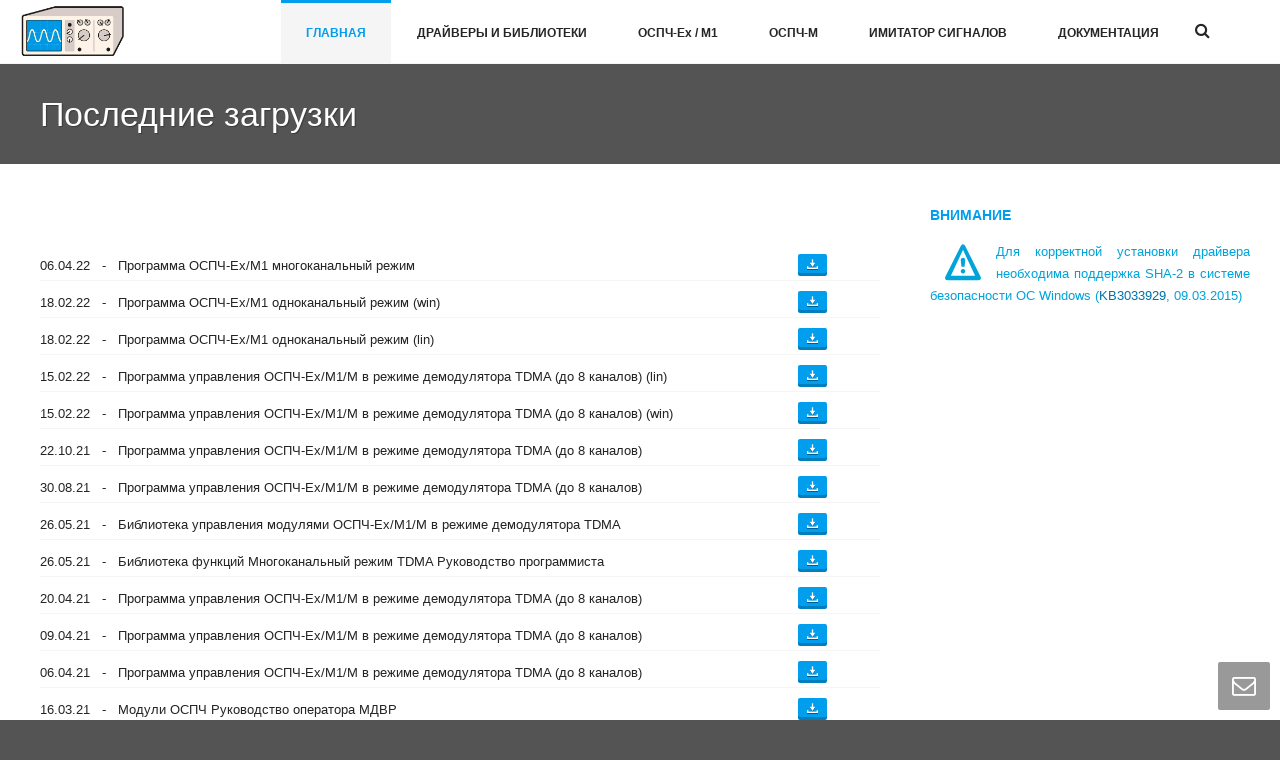

--- FILE ---
content_type: text/html
request_url: http://almur.pro/
body_size: 8574
content:
<!DOCTYPE html><html itemscope="itemscope" itemtype="http://schema.org/WebPage" xmlns="http://www.w3.org/1999/xhtml" lang="ru-RU"><html><head><link rel="stylesheet" type="text/css" href="http://almur.pro/wp-content/cache/minify/000000/4ee11/default.include.f877fe.css" media="all" /><script type="text/javascript" src="http://almur.pro/wp-content/cache/minify/000000/4ee11/page.include.79c2bd.js"></script><meta charset="UTF-8" /><meta name="viewport" content="width=device-width, initial-scale=1.0, minimum-scale=1.0, maximum-scale=1.0, user-scalable=0" /><meta http-equiv="X-UA-Compatible" content="IE=edge,chrome=1" /><meta http-equiv="Content-Type" content="text/html; charset=utf-8"/><title itemprop="name"> Алмур</title><link rel="shortcut icon" href="http://almur.pro/wp-content/uploads/favicon.ico"  /><link rel="alternate" type="application/rss+xml" title="Алмур RSS Feed" href="http://almur.pro/feed"><link rel="alternate" type="application/atom+xml" title="Алмур Atom Feed" href="http://almur.pro/feed/atom"><link rel="pingback" href="http://almur.pro/xmlrpc.php"><!--[if lt IE 9]><script src="http://almur.pro/wp-content/themes/Jupiter/js/html5shiv.js" type="text/javascript"></script><![endif]--> <!--[if IE 7 ]><link href="http://almur.pro/wp-content/themes/Jupiter/stylesheet/css/ie7.css" media="screen" rel="stylesheet" type="text/css" /> <![endif]--> <!--[if IE 8 ]><link href="http://almur.pro/wp-content/themes/Jupiter/stylesheet/css/ie8.css" media="screen" rel="stylesheet" type="text/css" /> <![endif]--><!--[if lte IE 8]><script type="text/javascript" src="http://almur.pro/wp-content/themes/Jupiter/js/respond.js"></script><![endif]--><script type="text/javascript">var mk_header_parallax,mk_banner_parallax,mk_page_parallax,mk_footer_parallax,mk_body_parallax;var mk_images_dir="http://almur.pro/wp-content/themes/Jupiter/images",mk_theme_js_path="http://almur.pro/wp-content/themes/Jupiter/js",mk_responsive_nav_width=1140,mk_grid_width=1140,mk_header_sticky=true,mk_ajax_search_option="beside_nav";var mk_header_parallax=false,mk_banner_parallax=false,mk_page_parallax=false,mk_footer_parallax=false,mk_body_parallax=false,mk_no_more_posts="No More Posts";function is_touch_device(){return('ontouchstart'in document.documentElement);}</script><script type="text/javascript">var ajaxurl="http://almur.pro/wp-admin/admin-ajax.php"</script><meta name='robots' content='noindex,follow' /><link rel="alternate" type="application/rss+xml" title="Алмур &raquo; Лента" href="http://almur.pro/feed" /><link rel="alternate" type="application/rss+xml" title="Алмур &raquo; Лента комментариев" href="http://almur.pro/comments/feed" /><style type='text/css'>body{}body{font-family:Arial,Helvetica,sans-serif}body{background-color:#fff}#mk-header{background-color:#545454}.mk-header-bg{background-color:#fff}.mk-header-toolbar{background-color:#fff}#theme-page{background-color:#fff}#mk-footer{}#sub-footer{background-color:#545454}#mk-boxed-layout{-webkit-box-shadow:0 0 0px rgba(0, 0, 0, 0);-moz-box-shadow:0 0 0px rgba(0, 0, 0, 0);box-shadow:0 0 0px rgba(0,0,0,0)}.mk-uc-header{}.mk-tabs-panes,.mk-news-tab .mk-tabs-tabs li.ui-tabs-active a,.mk-divider .divider-go-top,.ajax-container,.mk-fancy-title.pattern-style span,.mk-portfolio-view-all,.mk-woo-view-all,.mk-blog-view-all{background-color:#fff}.mk-header-bg{-webkit-opacity:1;-moz-opacity:1;-o-opacity:1;opacity:1}.mk-fixed .mk-header-bg{-webkit-opacity:1;-moz-opacity:1;-o-opacity:1;opacity:1}.mk-header-inner{border-bottom:1px solid #f5f5f5 !important}body{font-size:13px;color:#252525;font-weight:normal;line-height:22px}p{font-size:13px;color:#252525}a{color:#009eed}a:hover{color:#f20008}#theme-page
strong{color:#252525}#theme-page
h1{font-size:36px;color:#252525;font-weight:bold;text-transform:uppercase}#theme-page
h2{font-size:30px;color:#252525;font-weight:bold;text-transform:uppercase}#theme-page
h3{font-size:24px;color:#252525;font-weight:bold;text-transform:uppercase}#theme-page
h4{font-size:18px;color:#252525;font-weight:bold;text-transform:uppercase}#theme-page
h5{font-size:16px;color:#252525;font-weight:bold;text-transform:uppercase}#theme-page
h6{font-size:14px;color:#252525;font-weight:normal;text-transform:uppercase}.page-introduce-title{font-size:34px;color:#fff;text-transform:none;font-weight:lighter}.page-introduce-subtitle{font-size:14px;line-height:100%;color:#fff;font-size:14px;text-transform:none}::-webkit-selection{background-color:#009eed;color:#fff}::-moz-selection{background-color:#009eed;color:#fff}::selection{background-color:#009eed;color:#fff}#mk-sidebar, #mk-sidebar
p{font-size:13px;color:#666;font-weight:normal}#mk-sidebar
.widgettitle{text-transform:uppercase;font-size:14px;color:#009eed;font-weight:bolder}#mk-sidebar .widgettitle
a{color:#009eed}#mk-sidebar .widget
a{color:#333}#mk-footer, #mk-footer
p{font-size:13px;color:#808080;font-weight:normal}#mk-footer
.widgettitle{text-transform:uppercase;font-size:14px;color:#fff;font-weight:800}#mk-footer .widgettitle
a{color:#fff}#mk-footer .widget
a{color:#999}#mk-sidebar .widget a:hover, #mk-footer .widget a:hover{color:#009eed}.mk-grid{max-width:1140px}.mk-header-nav-container,.mk-classic-menu-wrapper{width:1140px}.theme-page-wrapper #mk-sidebar.mk-builtin{width:25%}.theme-page-wrapper.right-layout .theme-content, .theme-page-wrapper.left-layout .theme-content{width:75%}.mk-boxed-enabled #mk-boxed-layout, .mk-boxed-enabled #mk-boxed-layout .mk-header-inner.mk-fixed{max-width:1200px}.mk-boxed-enabled #mk-boxed-layout .mk-header-inner.mk-fixed, .mk-boxed-enabled #mk-boxed-layout .classic-style-nav .mk-header-nav-container.mk-fixed{width:1200px !important;left:auto !important}.modern-style-nav .mk-header-inner .main-navigation-ul > li > a, .modern-style-nav .mk-header-inner .mk-header-start-tour,.mk-header-inner #mk-header-search,.modern-style-nav .mk-header-inner,.modern-style-nav .mk-search-trigger{height:60px;line-height:60px}.mk-header-nav-container{text-align:right}@media handheld, only screen and (max-width: 1140px){.header-grid.mk-grid .header-logo.left-logo{left:15px !important}.header-grid.mk-grid .header-logo.right-logo,.mk-header-right{right:15px !important}}@media handheld, only screen and (max-width: 960px){.theme-page-wrapper .theme-content{width:100% !important;float:none !important}.theme-page-wrapper{padding-right:20px !important;padding-left:20px !important}.theme-page-wrapper .theme-content{padding:25px
0 !important}.theme-page-wrapper #mk-sidebar{width:100% !important;float:none !important;padding:0
!important}.theme-page-wrapper #mk-sidebar .sidebar-wrapper{padding:20px
0 !important}}@media handheld, only screen and (max-width: 1140px){.mk-go-top,.mk-quick-contact-wrapper{bottom:70px !important}.mk-grid{width:100%}.mk-padding-wrapper{padding:0
20px}}#mk-toolbar-navigation ul li a, .mk-language-nav > a, .mk-header-login .mk-login-link, .mk-subscribe-link, .mk-checkout-btn,.mk-header-tagline a,.header-toolbar-contact a,#mk-toolbar-navigation ul li a:hover, .mk-language-nav > a:hover, .mk-header-login .mk-login-link:hover, .mk-subscribe-link:hover, .mk-checkout-btn:hover,.mk-header-tagline a:hover{color:#999}#mk-toolbar-navigation ul li
a{border-right:1px solid #999}.mk-header-tagline,.header-toolbar-contact,.mk-header-date{color:#999}#mk-header-social a
i{color:#999}.classic-style-nav .header-logo{height:60px !important}.classic-style-nav .mk-header-inner{line-height:60px;padding-top:60px}.mk-header-nav-container{background-color: }.mk-header-start-tour{font-size:14px;color:#333}.mk-header-start-tour:hover{color:#333}.mk-classic-nav-bg{background-color:#fff}.mk-search-trigger,.shoping-cart-link i,.mk-nav-responsive-link i,.mk-toolbar-resposnive-icon
i{color:#252525}#mk-header-searchform .text-input{background-color: !important;color:#c7c7c7}#mk-header-searchform span
i{color:#c7c7c7}#mk-header-searchform .text-input::-webkit-input-placeholder{color:#c7c7c7}#mk-header-searchform .text-input:-ms-input-placeholder{color:#c7c7c7}#mk-header-searchform .text-input:-moz-placeholder{color:#c7c7c7}.main-navigation-ul > li > a, #mk-responsive-nav .mk-nav-arrow{color:#252525;background-color:;font-size:12px;font-weight:bold;padding-right:25px;padding-left:25px}.main-navigation-ul li > a:hover,.main-navigation-ul li:hover > a,.main-navigation-ul li.current-menu-item > a,.main-navigation-ul li.current-menu-ancestor>a{background-color:#f5f5f5;background-color:#f5f5f5;color:#009eed}.main-navigation-ul>li:hover>a,.main-navigation-ul>li.current-menu-item>a,.main-navigation-ul>li.current-menu-ancestor>a{border-top-color:#009eed}.main-navigation-ul li
.sub{border-top:3px solid #009eed}#mk-main-navigation ul li
ul{background-color:#fff}#mk-main-navigation ul li ul li
a{color:#252525}#mk-main-navigation ul li ul li a:hover{color:#f20008 !important}.main-navigation-ul li ul li a:hover,.main-navigation-ul li ul li:hover > a,.main-navigation-ul ul li a:hover,.main-navigation-ul ul li:hover > a,.main-navigation-ul ul li.current-menu-item>a{background-color:#f5f5f5 !important;color:#009eed !important}.mk-search-trigger:hover{color:#009eed}@media handheld, only screen and (max-width: 1140px){.mk-header-nav-container{width:auto !important;display:none}.mk-header-right{right:70px !important}.mk-header-inner #mk-header-search{display:none !important}#mk-header-search{padding-bottom:10px !important}#mk-header-searchform span .text-input{width:100% !important}.classic-style-nav .header-logo .center-logo{text-align:right !important}.classic-style-nav .header-logo .center-logo
a{margin:0
!important}.header-logo{height:60px !important}.mk-header-inner{padding-top:0 !important}.header-logo{position:relative !important;right:auto !important;left:auto !important;float:left !important;margin-left:10px;text-align:left}.shopping-cart-header{margin:0
20px 0 0 !important}#mk-responsive-nav{background-color:#fff !important}.mk-header-nav-container #mk-responsive-nav{visibility:hidden}.mk-responsive .mk-header-nav-container #mk-main-navigation{visibility:visible}#mk-responsive-nav li ul li .megamenu-title:hover, #mk-responsive-nav li ul li .megamenu-title, #mk-responsive-nav li a, #mk-responsive-nav li ul li a:hover{color:#252525 !important}.mk-mega-icon{display:none !important}.mk-header-bg{zoom:1 !important;filter:alpha(opacity=100) !important;opacity:1 !important}.mk-nav-responsive-link{display:block !important}.mk-header-nav-container{height:100%;z-index:200}#mk-main-navigation{position:relative;z-index:2}.mk_megamenu_columns_2,.mk_megamenu_columns_3,.mk_megamenu_columns_4,.mk_megamenu_columns_5,.mk_megamenu_columns_6{width:100% !important}}.comment-reply a,.mk-tabs .mk-tabs-tabs li.ui-tabs-active a > i,.mk-toggle .mk-toggle-title.active-toggle:before,.introduce-simple-title,.rating-star .rated,.mk-accordion.fancy-style .mk-accordion-tab.current:before,.mk-testimonial-author,.modern-style .mk-testimonial-company,#wp-calendar td#today,.mk-tweet-list a,.widget_testimonials .testimonial-slider .testimonial-author,.news-full-without-image .news-categories span,.news-half-without-image .news-categories span,.news-fourth-without-image .news-categories span,.mk-read-more,.news-single-social li a,.portfolio-widget-cats,.portfolio-carousel-cats,.blog-showcase-more,.simple-style .mk-employee-item:hover .team-member-position, .mk-readmore, .about-author-name,.filter-portfolio li a:hover,.mk-portfolio-classic-item .portfolio-categories a,.register-login-links a:hover,#mk-language-navigation ul li a:hover, #mk-language-navigation ul li.current-menu-item > a,.not-found-subtitle,.mk-mini-callout a,.mk-quick-contact-wrapper h4,.search-loop-meta a,.new-tab-readmore,.mk-news-tab .mk-tabs-tabs li.ui-tabs-active a,.mk-tooltip,.mk-search-permnalink,.divider-go-top:hover,.widget-sub-navigation ul li a:hover,.mk-toggle-title.active-toggle i,.mk-accordion-tab.current i,.monocolor.pricing-table .pricing-price span,#mk-footer .widget_posts_lists ul li .post-list-meta time,.mk-footer-tweets .tweet-username,.quantity .plus:hover,.quantity .minus:hover,.mk-woo-tabs .mk-tabs-tabs li.ui-state-active a,.product .add_to_cart_button i,.blog-modern-comment:hover, .blog-modern-share:hover,.mk-tabs.simple-style .mk-tabs-tabs li.ui-tabs-active a,.product-category .item-holder:hover
h4{color:#009eed !important}.image-hover-overlay,.newspaper-portfolio,.single-post-tags a:hover,.similar-posts-wrapper .post-thumbnail:hover > .overlay-pattern,.portfolio-logo-section,.post-list-document .post-type-thumb:hover,#cboxTitle,#cboxPrevious,#cboxNext,#cboxClose,.comment-form-button, .mk-dropcaps.fancy-style,.mk-image-overlay,.pinterest-item-overlay,.news-full-with-image .news-categories span,.news-half-with-image .news-categories span,.news-fourth-with-image .news-categories span,.widget-portfolio-overlay,.portfolio-carousel-overlay,.blog-carousel-overlay,.mk-classic-comments span,.mk-similiar-overlay,.mk-skin-button,.mk-flex-caption .flex-desc span,.mk-icon-box .mk-icon-wrapper i:hover,.mk-quick-contact-link:hover,.quick-contact-active.mk-quick-contact-link,.mk-fancy-table th,.mk-tooltip .tooltip-text,.mk-tooltip .tooltip-text:after,.wpcf7-submit,.ui-slider-handle,.widget_price_filter .ui-slider-range,.shop-skin-btn,#review_form_wrapper input[type=submit],#mk-nav-search-wrapper form .nav-side-search-icon:hover,form.ajax-search-complete i,.blog-modern-btn,.shoping-cart-link span,.showcase-blog-overlay,.gform_button[type=submit],.button.alt,#respond #submit,.woocommerce .price_slider_amount
.button.button{background-color:#009eed !important}.mk-testimonial-image img,.testimonial-author-image,  .mk-circle-image
span{-webkit-box-shadow:0 0 0 1px #009eed;-moz-box-shadow:0 0 0 1px #009eed;box-shadow:0 0 0 1px #009eed}.mk-blockquote.line-style,.bypostauthor .comment-content,.bypostauthor .comment-content:after,.mk-tabs.simple-style .mk-tabs-tabs li.ui-tabs-active
a{border-color:#009eed !important}.news-full-with-image .news-categories span,.news-half-with-image .news-categories span,.news-fourth-with-image .news-categories span,.mk-flex-caption .flex-desc
span{box-shadow:8px 0 0 #009eed, -8px 0 0 #009eed}.monocolor.pricing-table .pricing-cols .pricing-col.featured-plan{border:1px
solid #009eed}.mk-skin-button.three-dimension,.wpcf7-submit{box-shadow:0px 3px 0px 0px #007ebe}.mk-skin-button.three-dimension:active,.wpcf7-submit:active{box-shadow:0px 1px 0px 0px #007ebe}.mk-footer-copyright, #mk-footer-navigation li
a{color:#fff}.mk-woocommerce-main-image img:hover, .mk-single-thumbnails img:hover{border:1px
solid #009eed !important}.product-loading-icon{background-color:rgba(0,158,237,0.6)}p{margin:0px;padding:0px}#theme-page{min-height:710px}html{background-color:#545454}.mk-grid{max-width:1240px}.theme-page-wrapper.right-layout .theme-content, .theme-page-wrapper.left-layout .theme-content{width:71%}.theme-page-wrapper #mk-sidebar.mk-builtin{width:29%}#mk-sidebar .side-warning.mk-font-icons
i{font-size:36px;color:#00a4db;padding:0px;margin:0px
15px 0px 15px}#mk-sidebar .side-warning-message{text-align:justify;color:#00a4db}#mk-sidebar .side-warning-message
a{color:#0072AB}#mk-sidebar .side-warning-message a:hover{color:#009EED;text-decoration:none}.custom-button
a{margin-bottom:7px;margin-top:0px;background-color:#009EED;line-height:100%;font-size:11px;padding:6px
3px 2px 9px;margin-right:5px;margin-left:5px}.custom-button a:hover{background-color:#0093dc}.custom-button .three-dimension{box-shadow:0px 3px 0px 0px #007ebe}.custom-button .three-dimension:active{box-shadow:0px 1px 0px 0px #007ebe}.mk-tooltip .tooltip-text.custom-tooltip{bottom:34px;max-width:300px;pointer-events:none}.tooltip-init.custom-tooltip{cursor:pointer}.custom-button.new
a{background-color:#de5c63}.custom-button.new a:hover{background-color:#ce565c}.custom-button.new .three-dimension{box-shadow:0px 3px 0px 0px #b24a4f}.custom-button.new .three-dimension:active{box-shadow:0px 1px 0px 0px #b24a4f}.mk-tooltip.new .tooltip-text.custom-tooltip{background-color:#DE5C63 !important}.mk-tooltip.new .tooltip-text.custom-tooltip:after{background-color:#DE5C63 !important}.home-download-list{padding-top:30px;padding-bottom:20px}.download-list-item{border-bottom:1px solid #f5f5f5;vertical-align:middle;padding-top:10px}.download-list-item
.title{width:84%;display:inline-block}.download-list-item .custom-button{width:15%;text-align:center;display:inline-block}.download-list-item .tooltip-text{text-align:left}.download-list-item .tooltip-text:after{left:55px}</style><script type='text/javascript'>var sidebar_login_params={"ajax_url":"http:\/\/almur.pro\/wp-admin\/admin-ajax.php","force_ssl_login":"0","force_ssl_admin":"0","is_ssl":"0","i18n_username_required":"\u041f\u043e\u0436\u0430\u043b\u0443\u0439\u0441\u0442\u0430, \u0432\u0432\u0435\u0434\u0438\u0442\u0435 \u0438\u043c\u044f \u043f\u043e\u043b\u044c\u0437\u043e\u0432\u0430\u0442\u0435\u043b\u044f","i18n_password_required":"\u041f\u043e\u0436\u0430\u043b\u0443\u0439\u0441\u0442\u0430, \u0432\u0432\u0435\u0434\u0438\u0442\u0435 \u043f\u0430\u0440\u043e\u043b\u044c","error_class":"sidebar_login_error"};</script><link rel="EditURI" type="application/rsd+xml" title="RSD" href="http://almur.pro/xmlrpc.php?rsd" /><link rel="wlwmanifest" type="application/wlwmanifest+xml" href="http://almur.pro/wp-includes/wlwmanifest.xml" /><meta name="generator" content="WordPress 4.0" /><link rel='canonical' href='http://almur.pro/' /><link rel='shortlink' href='http://almur.pro/' /><script type="text/javascript">/*<![CDATA[*/(function($){$(window).load(function(){$('a').filter(function(){return this.href.match(/.*\.(zip|ra*|mp*|avi|flv|mpeg|pdf|doc*|ppt*|xls*|jp*|png|gif|tiff|bmp|txt)(\?.*)?$/);}).click(function(e){ga('send','event','download','click',this.href,{'nonInteraction':1});});$('a[href^="mailto"]').click(function(e){ga('send','event','email','send',this.href,{'nonInteraction':1});});var loc=location.host.split('.');while(loc.length>2){loc.shift();}
loc=loc.join('.');var localURLs=[loc,'http://almur.pro'];$('a[href^="http"]').filter(function(){for(var i=0;i<localURLs.length;i++){if(this.href.indexOf(localURLs[i])==-1)return this.href;}}).click(function(e){ga('send','event','outbound','click',this.href,{'nonInteraction':1});});});})(jQuery);/*]]>*/</script><script>(function(i,s,o,g,r,a,m){i['GoogleAnalyticsObject']=r;i[r]=i[r]||function(){(i[r].q=i[r].q||[]).push(arguments)},i[r].l=1*new Date();a=s.createElement(o),m=s.getElementsByTagName(o)[0];a.async=1;a.src=g;m.parentNode.insertBefore(a,m)})(window,document,'script','//www.google-analytics.com/analytics.js','ga');ga('create','UA-53614004-1','auto');ga('require','displayfeatures');ga('require','linkid','linkid.js');ga('send','pageview');</script><meta name="generator" content="Jupiter 3.9.3" /></head><body class="home page page-id-556 page-template-default  main-nav-align-right"><div id="mk-boxed-layout"> <header id="mk-header" data-height="60" data-sticky-height="35" class="modern-style-nav mk-background-stretch mk-video-holder"><div class="mk-header-inner"><div class="mk-header-bg "></div><div class="mk-header-nav-container modern-style"><nav id="mk-main-navigation" class="main_menu"><ul id="menu-main" class="main-navigation-ul"><li id="menu-item-625" class="menu-item menu-item-type-custom menu-item-object-custom current-menu-item current_page_item"><a href="/">Главная</a></li><li id="menu-item-87" class="menu-item menu-item-type-post_type menu-item-object-page"><a href="http://almur.pro/drivers-and-libraries">Драйверы и библиотеки</a></li><li id="menu-item-91" class="menu-item menu-item-type-post_type menu-item-object-page"><a href="http://almur.pro/ospchex-ospchm1">ОСПЧ-E<span style="text-transform: lowercase">х</span> / М1</a></li><li id="menu-item-90" class="menu-item menu-item-type-post_type menu-item-object-page"><a href="http://almur.pro/ospchm">ОСПЧ-М</a></li><li id="menu-item-89" class="menu-item menu-item-type-post_type menu-item-object-page"><a href="http://almur.pro/signal-imitator">Имитатор сигналов</a></li><li id="menu-item-88" class="menu-item menu-item-type-post_type menu-item-object-page"><a href="http://almur.pro/documentation">Документация</a></li></ul></nav><div class="main-nav-side-search"> <a class="mk-search-trigger mk-toggle-trigger" href="#"><i class="mk-icon-search"></i></a><div id="mk-nav-search-wrapper" class="mk-box-to-trigger"><form method="get" id="mk-header-navside-searchform" action="http://almur.pro"> <input type="text" value="" name="s" id="mk-ajax-search-input" /> <i class="mk-moon-search-3 nav-side-search-icon"><input value="" type="submit" /></i></form></div></div></div><div class="mk-nav-responsive-link"><i class="mk-moon-menu-3"></i></div><div class="header-logo  left-logo"> <a href="http://almur.pro/" title="Алмур"> <img class="mk-desktop-logo" alt="Алмур" src="http://almur.pro/wp-content/uploads/almur-logo.png" /> </a></div><div class="clearboth"></div><div class="mk-header-right"></div></div><div class="clearboth"></div><div class="mk-header-padding-wrapper"></div><div class="clearboth"></div><div class="mk-zindex-fix"><section id="mk-page-introduce" class="intro-left"><div class="mk-grid"><h1 class="page-introduce-title mk-drop-shadow">Последние загрузки</h1><div class="clearboth"></div></div></section></div><div class="clearboth"></div><form class="responsive-searchform" method="get" style="display:none;" action="http://almur.pro"> <input type="text" class="text-input" value="" name="s" id="s" placeholder="Search.." /> <i class="mk-icon-search"><input value="" type="submit" /></i></form></header><div id="theme-page"><div id="mk-page-id-556" class="theme-page-wrapper mk-main-wrapper right-layout  mk-grid vc_row-fluid"><div class="theme-content " itemprop="mainContentOfPage"><div class="wpb_row  vc_row-fluid  mk-fullwidth-false add-padding-0 attched-false"><div style="" class="vc_span12 wpb_column column_container "><div id="mk-text-block-435"  style=" margin-bottom:0px;text-align: left;" class="mk-text-block  "><div class='home-download-list'><div class="download-list-item"> <span class="title"> 06.04.22&nbsp;&nbsp;&nbsp;-&nbsp;&nbsp;&nbsp;Программа ОСПЧ-Еx/М1 многоканальный режим&nbsp;&nbsp;&nbsp; </span> <span class="custom-button mk-tooltip mk-shortcode"> <a class="tooltip-init custom-tooltip mk-button dark light-color mk-shortcode three-dimension" href="http://almur.pro/download/2328/" rel="nofollow"> <i class="mk-moon-download-2"></i> </a> <span class="custom-tooltip tooltip-text" style="opacity: 0;">OSPCH-multi.v2.03.exe<br/>Размер:&nbsp;&nbsp;66 MB<br/><strong style="color:#ffffff">v.&nbsp;&nbsp;2.03</strong>&nbsp;&nbsp;&nbsp;от&nbsp;&nbsp;&nbsp;<strong style="color:#ffffff">06.04.22</strong></span> </span></div><div class="download-list-item"> <span class="title"> 18.02.22&nbsp;&nbsp;&nbsp;-&nbsp;&nbsp;&nbsp;Программа ОСПЧ-Еx/М1 одноканальный режим (win)&nbsp;&nbsp;&nbsp; </span> <span class="custom-button mk-tooltip mk-shortcode"> <a class="tooltip-init custom-tooltip mk-button dark light-color mk-shortcode three-dimension" href="http://almur.pro/download/2321/" rel="nofollow"> <i class="mk-moon-download-2"></i> </a> <span class="custom-tooltip tooltip-text" style="opacity: 0;">OSPCH.v3.2.13.exe<br/>Размер:&nbsp;&nbsp;269 MB<br/><strong style="color:#ffffff">v.&nbsp;&nbsp;3.2.13</strong>&nbsp;&nbsp;&nbsp;от&nbsp;&nbsp;&nbsp;<strong style="color:#ffffff">18.02.22</strong></span> </span></div><div class="download-list-item"> <span class="title"> 18.02.22&nbsp;&nbsp;&nbsp;-&nbsp;&nbsp;&nbsp;Программа ОСПЧ-Еx/М1 одноканальный режим (lin)&nbsp;&nbsp;&nbsp; </span> <span class="custom-button mk-tooltip mk-shortcode"> <a class="tooltip-init custom-tooltip mk-button dark light-color mk-shortcode three-dimension" href="http://almur.pro/download/2322/" rel="nofollow"> <i class="mk-moon-download-2"></i> </a> <span class="custom-tooltip tooltip-text" style="opacity: 0;">ospch_3.2.13.deb<br/>Размер:&nbsp;&nbsp;261 MB<br/><strong style="color:#ffffff">v.&nbsp;&nbsp;3.2.13</strong>&nbsp;&nbsp;&nbsp;от&nbsp;&nbsp;&nbsp;<strong style="color:#ffffff">18.02.22</strong></span> </span></div><div class="download-list-item"> <span class="title"> 15.02.22&nbsp;&nbsp;&nbsp;-&nbsp;&nbsp;&nbsp;Программа управления ОСПЧ-Ex/М1/М в режиме демодулятора TDMA (до 8 каналов) (lin)&nbsp;&nbsp;&nbsp; </span> <span class="custom-button mk-tooltip mk-shortcode"> <a class="tooltip-init custom-tooltip mk-button dark light-color mk-shortcode three-dimension" href="http://almur.pro/download/2316/" rel="nofollow"> <i class="mk-moon-download-2"></i> </a> <span class="custom-tooltip tooltip-text" style="opacity: 0;">tdma_multi_2.0.2.deb<br/>Размер:&nbsp;&nbsp;41 MB<br/><strong style="color:#ffffff">v.&nbsp;&nbsp;2.0.2</strong>&nbsp;&nbsp;&nbsp;от&nbsp;&nbsp;&nbsp;<strong style="color:#ffffff">15.02.22</strong></span> </span></div><div class="download-list-item"> <span class="title"> 15.02.22&nbsp;&nbsp;&nbsp;-&nbsp;&nbsp;&nbsp;Программа управления ОСПЧ-Ex/М1/М в режиме демодулятора TDMA (до 8 каналов) (win)&nbsp;&nbsp;&nbsp; </span> <span class="custom-button mk-tooltip mk-shortcode"> <a class="tooltip-init custom-tooltip mk-button dark light-color mk-shortcode three-dimension" href="http://almur.pro/download/2314/" rel="nofollow"> <i class="mk-moon-download-2"></i> </a> <span class="custom-tooltip tooltip-text" style="opacity: 0;">OSPCH.TDMA-multi.v2.0.2.exe<br/>Размер:&nbsp;&nbsp;51 MB<br/><strong style="color:#ffffff">v.&nbsp;&nbsp;2.0.2</strong>&nbsp;&nbsp;&nbsp;от&nbsp;&nbsp;&nbsp;<strong style="color:#ffffff">15.02.22</strong></span> </span></div><div class="download-list-item"> <span class="title"> 22.10.21&nbsp;&nbsp;&nbsp;-&nbsp;&nbsp;&nbsp;Программа управления ОСПЧ-Ex/М1/М в режиме демодулятора TDMA (до 8 каналов)&nbsp;&nbsp;&nbsp; </span> <span class="custom-button mk-tooltip mk-shortcode"> <a class="tooltip-init custom-tooltip mk-button dark light-color mk-shortcode three-dimension" href="http://almur.pro/download/2310/" rel="nofollow"> <i class="mk-moon-download-2"></i> </a> <span class="custom-tooltip tooltip-text" style="opacity: 0;">OSPCH.TDMA-multi.v2.0.1.exe<br/>Размер:&nbsp;&nbsp;46 MB<br/><strong style="color:#ffffff">v.&nbsp;&nbsp;2.0.1</strong>&nbsp;&nbsp;&nbsp;от&nbsp;&nbsp;&nbsp;<strong style="color:#ffffff">22.10.21</strong></span> </span></div><div class="download-list-item"> <span class="title"> 30.08.21&nbsp;&nbsp;&nbsp;-&nbsp;&nbsp;&nbsp;Программа управления ОСПЧ-Ex/М1/М в режиме демодулятора TDMA (до 8 каналов)&nbsp;&nbsp;&nbsp; </span> <span class="custom-button mk-tooltip mk-shortcode"> <a class="tooltip-init custom-tooltip mk-button dark light-color mk-shortcode three-dimension" href="http://almur.pro/download/2306/" rel="nofollow"> <i class="mk-moon-download-2"></i> </a> <span class="custom-tooltip tooltip-text" style="opacity: 0;">OSPCH.TDMA-multi.v1.39.exe<br/>Размер:&nbsp;&nbsp;62 MB<br/><strong style="color:#ffffff">v.&nbsp;&nbsp;1.39</strong>&nbsp;&nbsp;&nbsp;от&nbsp;&nbsp;&nbsp;<strong style="color:#ffffff">30.08.21</strong></span> </span></div><div class="download-list-item"> <span class="title"> 26.05.21&nbsp;&nbsp;&nbsp;-&nbsp;&nbsp;&nbsp;Библиотека управления модулями ОСПЧ-Ex/М1/М в режиме демодулятора TDMA&nbsp;&nbsp;&nbsp; </span> <span class="custom-button mk-tooltip mk-shortcode"> <a class="tooltip-init custom-tooltip mk-button dark light-color mk-shortcode three-dimension" href="http://almur.pro/download/2302/" rel="nofollow"> <i class="mk-moon-download-2"></i> </a> <span class="custom-tooltip tooltip-text" style="opacity: 0;">libtdma.v1.04.rar<br/>Размер:&nbsp;&nbsp;8 MB<br/><strong style="color:#ffffff">v.&nbsp;&nbsp;1.04</strong>&nbsp;&nbsp;&nbsp;от&nbsp;&nbsp;&nbsp;<strong style="color:#ffffff">26.05.21</strong></span> </span></div><div class="download-list-item"> <span class="title"> 26.05.21&nbsp;&nbsp;&nbsp;-&nbsp;&nbsp;&nbsp;Библиотека функций Многоканальный режим TDMA Руководство программиста&nbsp;&nbsp;&nbsp; </span> <span class="custom-button mk-tooltip mk-shortcode"> <a class="tooltip-init custom-tooltip mk-button dark light-color mk-shortcode three-dimension" href="http://almur.pro/download/2299/" rel="nofollow"> <i class="mk-moon-download-2"></i> </a> <span class="custom-tooltip tooltip-text" style="opacity: 0;">Руководство.программиста.v.1.2.pdf<br/>Размер:&nbsp;&nbsp;403 kB<br/><strong style="color:#ffffff">v.&nbsp;&nbsp;1.2</strong>&nbsp;&nbsp;&nbsp;от&nbsp;&nbsp;&nbsp;<strong style="color:#ffffff">26.05.21</strong></span> </span></div><div class="download-list-item"> <span class="title"> 20.04.21&nbsp;&nbsp;&nbsp;-&nbsp;&nbsp;&nbsp;Программа управления ОСПЧ-Ex/М1/М в режиме демодулятора TDMA (до 8 каналов)&nbsp;&nbsp;&nbsp; </span> <span class="custom-button mk-tooltip mk-shortcode"> <a class="tooltip-init custom-tooltip mk-button dark light-color mk-shortcode three-dimension" href="http://almur.pro/download/2294/" rel="nofollow"> <i class="mk-moon-download-2"></i> </a> <span class="custom-tooltip tooltip-text" style="opacity: 0;"><br/>Размер:&nbsp;&nbsp;<br/><strong style="color:#ffffff">v.&nbsp;&nbsp;1.38</strong>&nbsp;&nbsp;&nbsp;от&nbsp;&nbsp;&nbsp;<strong style="color:#ffffff">20.04.21</strong></span> </span></div><div class="download-list-item"> <span class="title"> 09.04.21&nbsp;&nbsp;&nbsp;-&nbsp;&nbsp;&nbsp;Программа управления ОСПЧ-Ex/М1/М в режиме демодулятора TDMA (до 8 каналов)&nbsp;&nbsp;&nbsp; </span> <span class="custom-button mk-tooltip mk-shortcode"> <a class="tooltip-init custom-tooltip mk-button dark light-color mk-shortcode three-dimension" href="http://almur.pro/download/2290/" rel="nofollow"> <i class="mk-moon-download-2"></i> </a> <span class="custom-tooltip tooltip-text" style="opacity: 0;"><br/>Размер:&nbsp;&nbsp;<br/><strong style="color:#ffffff">v.&nbsp;&nbsp;1.37</strong>&nbsp;&nbsp;&nbsp;от&nbsp;&nbsp;&nbsp;<strong style="color:#ffffff">09.04.21</strong></span> </span></div><div class="download-list-item"> <span class="title"> 06.04.21&nbsp;&nbsp;&nbsp;-&nbsp;&nbsp;&nbsp;Программа управления ОСПЧ-Ex/М1/М в режиме демодулятора TDMA (до 8 каналов)&nbsp;&nbsp;&nbsp; </span> <span class="custom-button mk-tooltip mk-shortcode"> <a class="tooltip-init custom-tooltip mk-button dark light-color mk-shortcode three-dimension" href="http://almur.pro/download/2286/" rel="nofollow"> <i class="mk-moon-download-2"></i> </a> <span class="custom-tooltip tooltip-text" style="opacity: 0;"><br/>Размер:&nbsp;&nbsp;<br/><strong style="color:#ffffff">v.&nbsp;&nbsp;1.36</strong>&nbsp;&nbsp;&nbsp;от&nbsp;&nbsp;&nbsp;<strong style="color:#ffffff">06.04.21</strong></span> </span></div><div class="download-list-item"> <span class="title"> 16.03.21&nbsp;&nbsp;&nbsp;-&nbsp;&nbsp;&nbsp;Модули ОСПЧ Руководство оператора МДВР&nbsp;&nbsp;&nbsp; </span> <span class="custom-button mk-tooltip mk-shortcode"> <a class="tooltip-init custom-tooltip mk-button dark light-color mk-shortcode three-dimension" href="http://almur.pro/download/2275/" rel="nofollow"> <i class="mk-moon-download-2"></i> </a> <span class="custom-tooltip tooltip-text" style="opacity: 0;">Модули.ОСПЧ.Руководство.оператора.МДВР.v.01.pdf<br/>Размер:&nbsp;&nbsp;6 MB<br/><strong style="color:#ffffff">v.&nbsp;&nbsp;01</strong>&nbsp;&nbsp;&nbsp;от&nbsp;&nbsp;&nbsp;<strong style="color:#ffffff">16.03.21</strong></span> </span></div><div class="download-list-item"> <span class="title"> 12.03.21&nbsp;&nbsp;&nbsp;-&nbsp;&nbsp;&nbsp;Программа управления ОСПЧ-Ex/М1/М в режиме демодулятора TDMA (до 8 каналов)&nbsp;&nbsp;&nbsp; </span> <span class="custom-button mk-tooltip mk-shortcode"> <a class="tooltip-init custom-tooltip mk-button dark light-color mk-shortcode three-dimension" href="http://almur.pro/download/2270/" rel="nofollow"> <i class="mk-moon-download-2"></i> </a> <span class="custom-tooltip tooltip-text" style="opacity: 0;"><br/>Размер:&nbsp;&nbsp;<br/><strong style="color:#ffffff">v.&nbsp;&nbsp;1.35</strong>&nbsp;&nbsp;&nbsp;от&nbsp;&nbsp;&nbsp;<strong style="color:#ffffff">12.03.21</strong></span> </span></div><div class="download-list-item"> <span class="title"> 20.02.21&nbsp;&nbsp;&nbsp;-&nbsp;&nbsp;&nbsp;Программа ОСПЧ-Еx/М1 одноканальный режим (lin)&nbsp;&nbsp;&nbsp; </span> <span class="custom-button mk-tooltip mk-shortcode"> <a class="tooltip-init custom-tooltip mk-button dark light-color mk-shortcode three-dimension" href="http://almur.pro/download/2282/" rel="nofollow"> <i class="mk-moon-download-2"></i> </a> <span class="custom-tooltip tooltip-text" style="opacity: 0;">ospch_3.2.12.deb<br/>Размер:&nbsp;&nbsp;262 MB<br/><strong style="color:#ffffff">v.&nbsp;&nbsp;3.2.12</strong>&nbsp;&nbsp;&nbsp;от&nbsp;&nbsp;&nbsp;<strong style="color:#ffffff">20.02.21</strong></span> </span></div><div class="download-list-item"> <span class="title"> 26.01.21&nbsp;&nbsp;&nbsp;-&nbsp;&nbsp;&nbsp;Программа управления ОСПЧ-Ex/М1/М в режиме демодулятора TDMA (до 8 каналов)&nbsp;&nbsp;&nbsp; </span> <span class="custom-button mk-tooltip mk-shortcode"> <a class="tooltip-init custom-tooltip mk-button dark light-color mk-shortcode three-dimension" href="http://almur.pro/download/2266/" rel="nofollow"> <i class="mk-moon-download-2"></i> </a> <span class="custom-tooltip tooltip-text" style="opacity: 0;"><br/>Размер:&nbsp;&nbsp;<br/><strong style="color:#ffffff">v.&nbsp;&nbsp;1.34</strong>&nbsp;&nbsp;&nbsp;от&nbsp;&nbsp;&nbsp;<strong style="color:#ffffff">26.01.21</strong></span> </span></div><div class="download-list-item"> <span class="title"> 19.01.21&nbsp;&nbsp;&nbsp;-&nbsp;&nbsp;&nbsp;Программа управления ОСПЧ-Ex/М1/М в режиме демодулятора TDMA (до 8 каналов)&nbsp;&nbsp;&nbsp; </span> <span class="custom-button mk-tooltip mk-shortcode"> <a class="tooltip-init custom-tooltip mk-button dark light-color mk-shortcode three-dimension" href="http://almur.pro/download/2262/" rel="nofollow"> <i class="mk-moon-download-2"></i> </a> <span class="custom-tooltip tooltip-text" style="opacity: 0;"><br/>Размер:&nbsp;&nbsp;<br/><strong style="color:#ffffff">v.&nbsp;&nbsp;1.33</strong>&nbsp;&nbsp;&nbsp;от&nbsp;&nbsp;&nbsp;<strong style="color:#ffffff">19.01.21</strong></span> </span></div><div class="download-list-item"> <span class="title"> 04.11.20&nbsp;&nbsp;&nbsp;-&nbsp;&nbsp;&nbsp;Библиотека функций Многоканальный режим TDMA Руководство программиста&nbsp;&nbsp;&nbsp; </span> <span class="custom-button mk-tooltip mk-shortcode"> <a class="tooltip-init custom-tooltip mk-button dark light-color mk-shortcode three-dimension" href="http://almur.pro/download/2256/" rel="nofollow"> <i class="mk-moon-download-2"></i> </a> <span class="custom-tooltip tooltip-text" style="opacity: 0;">Руководство.программиста.v.1.1.pdf<br/>Размер:&nbsp;&nbsp;389 kB<br/><strong style="color:#ffffff">v.&nbsp;&nbsp;1.1</strong>&nbsp;&nbsp;&nbsp;от&nbsp;&nbsp;&nbsp;<strong style="color:#ffffff">04.11.20</strong></span> </span></div><div class="download-list-item"> <span class="title"> 04.11.20&nbsp;&nbsp;&nbsp;-&nbsp;&nbsp;&nbsp;Библиотека управления модулями ОСПЧ-Ex/М1/М в режиме демодулятора TDMA&nbsp;&nbsp;&nbsp; </span> <span class="custom-button mk-tooltip mk-shortcode"> <a class="tooltip-init custom-tooltip mk-button dark light-color mk-shortcode three-dimension" href="http://almur.pro/download/2252/" rel="nofollow"> <i class="mk-moon-download-2"></i> </a> <span class="custom-tooltip tooltip-text" style="opacity: 0;">libtdma.v1.03.rar<br/>Размер:&nbsp;&nbsp;8 MB<br/><strong style="color:#ffffff">v.&nbsp;&nbsp;1.03</strong>&nbsp;&nbsp;&nbsp;от&nbsp;&nbsp;&nbsp;<strong style="color:#ffffff">04.11.20</strong></span> </span></div><div class="download-list-item"> <span class="title"> 04.11.20&nbsp;&nbsp;&nbsp;-&nbsp;&nbsp;&nbsp;Программа управления ОСПЧ-Ex/М1/М в режиме демодулятора TDMA (до 8 каналов)&nbsp;&nbsp;&nbsp; </span> <span class="custom-button mk-tooltip mk-shortcode"> <a class="tooltip-init custom-tooltip mk-button dark light-color mk-shortcode three-dimension" href="http://almur.pro/download/2249/" rel="nofollow"> <i class="mk-moon-download-2"></i> </a> <span class="custom-tooltip tooltip-text" style="opacity: 0;"><br/>Размер:&nbsp;&nbsp;<br/><strong style="color:#ffffff">v.&nbsp;&nbsp;1.32</strong>&nbsp;&nbsp;&nbsp;от&nbsp;&nbsp;&nbsp;<strong style="color:#ffffff">04.11.20</strong></span> </span></div></div> <nav class="download-monitor-pagination"><ul class='page-numbers'><li><span class='page-numbers current'>1</span></li><li><a class='page-numbers' href='http://almur.pro/page/2'>2</a></li><li><a class='page-numbers' href='http://almur.pro/page/3'>3</a></li><li><a class='page-numbers' href='http://almur.pro/page/4'>4</a></li><li><span class="page-numbers dots">&hellip;</span></li><li><a class='page-numbers' href='http://almur.pro/page/15'>15</a></li><li><a class='page-numbers' href='http://almur.pro/page/16'>16</a></li><li><a class='page-numbers' href='http://almur.pro/page/17'>17</a></li><li><a class="next page-numbers" href="http://almur.pro/page/2">&rarr;</a></li></ul> </nav><div class="clearboth"></div></div></div></div><div class="clearboth"></div></div> <aside id="mk-sidebar" class="mk-builtin"><div class="sidebar-wrapper"> <section id="text-2" class="widget widget_text"><div class="widgettitle">Внимание</div><div class="textwidget"><span class="side-warning mk-font-icons mk-shortcode icon-align-left "><i class="mk-moon-warning"></i></span><p class="side-warning-message">Для  корректной  установки драйвера  необходима поддержка SHA-2 в системе безопасности ОС Windows (<a href="https://technet.microsoft.com/en-us/library/security/3033929" target="_blank">KB3033929</a>, 09.03.2015)</p></div> </section></div> </aside><div class="clearboth"></div></div><div class="clearboth"></div></div> <section id="mk-footer" class=" mk-footer-disable"><div id="sub-footer"><div class="mk-grid"> <span class="mk-footer-copyright"><a href="/wp-admin/" style="color: #fff; font-weight: bold;">Almur © 2012-2026</a></span></div><div class="clearboth"></div></div></section></div> <a href="#" class="mk-go-top"><i class="mk-icon-chevron-up"></i></a><div class="mk-quick-contact-wrapper"> <a href="#" class="mk-quick-contact-link"><i class="mk-icon-envelope"></i></a><div id="mk-quick-contact"><div class="mk-quick-contact-title">Контактная форма</div><p>Отправьте нам сообщение и мы обязательно ответим.</p><form class="mk-contact-form" method="post" novalidate="novalidate"> <input type="text" placeholder="Your Name" required="required" id="contact_name" name="contact_name" class="text-input" value="" tabindex="637" /> <input type="email" required="required" placeholder="Your Email" id="contact_email" name="contact_email" class="text-input" value="" tabindex="638"  /><textarea placeholder="Type your message..." required="required" id="contact_content" name="contact_content" class="textarea" tabindex="639"></textarea><div class="btn-cont"><button type="submit" class="mk-contact-button shop-flat-btn shop-skin-btn" tabindex="640">Send</button></div> <i class="mk-contact-loading mk-moon-loop-4 mk-icon-spin"></i> <i class="mk-contact-success mk-icon-ok-sign"></i> <input type="hidden" value="klot.gm@gmail.com" name="contact_to"/></form><div class="bottom-arrow"></div></div></div><script type='text/javascript'>var SlimStatParams={"ajaxurl":"http:\/\/almur.pro\/wp-admin\/admin-ajax.php","ci":"YTo0OntzOjEyOiJjb250ZW50X3R5cGUiO3M6NDoicGFnZSI7czo4OiJjYXRlZ29yeSI7czowOiIiO3M6MTA6ImNvbnRlbnRfaWQiO2k6NTU2O3M6NjoiYXV0aG9yIjtzOjk6Im9rb3NoZXZveSI7fQ==.deb63f8537d6a714d49ced975a5fc176","extensions_to_track":"pdf,doc,xls,zip,rar,exe,mcs"};</script></body></html>

--- FILE ---
content_type: text/css; charset=utf-8
request_url: http://almur.pro/wp-content/cache/minify/000000/4ee11/default.include.f877fe.css
body_size: 56944
content:
.download-box{width:250px;border:1px
solid #ccc;-moz-border-radius:4px;-webkit-border-radius:4px;border-radius:4px;text-align:center;position:relative;margin:1em
auto;box-shadow:0 2px 4px rgba(0,0,0,.1),inset 0 1px 0 rgba(255,255,255,.4)}.download-box img.wp-post-image{margin:0;padding:0;display:block;width:100%;-moz-border-radius:0;-webkit-border-radius:0;-moz-border-top-left-radius:3px;-moz-border-top-right-radius:3px;-webkit-border-top-left-radius:3px;-webkit-border-top-right-radius:3px;border-radius:0;border-top-left-radius:3px;border-top-right-radius:3px;box-shadow:inset 0 1px 0 rgba(255,255,255,.4)}.download-box .download-box-content{padding:0
1em 1em}.download-box .download-count{-moz-border-radius:1em;-webkit-border-radius:1em;border-radius:1em;color:#777;text-shadow:0 1px 0 rgba(255,255,255,.5);background:#ddd;box-shadow:0 2px 4px rgba(0,0,0,.1),inset 0 1px 0 rgba(255,255,255,.4);position:absolute;top:0;right:0;padding:.5em;height:1em;width:auto;min-width:1em;font-size:1em;text-align:center;vertical-align:middle;line-height:1em;border:1px
solid #bbb;margin:-.5em -.5em 0 0}.download-button{text-align:center;text-decoration:none;padding:.75em 1em;color:#fff;display:block;font-size:1.2em;line-height:1.5em;background-color:#09c;background-image:-webkit-linear-gradient(#009fd4,#09c,#0086b2);background-image:-moz-linear-gradient(#009fd4,#09c,#0086b2);-moz-border-radius:4px;-webkit-border-radius:4px;border-radius:4px;text-shadow:0 -1px 0 rgba(0,0,0,.5);box-shadow:0 2px 4px rgba(0,0,0,.3),inset 0 1px 0 rgba(255,255,255,.4);border:1px
solid #0086b2;cursor:pointer}.download-button:hover{color:#fff;background-color:#09c;background-image:-webkit-linear-gradient(#09c,#0086b2);background-image:-moz-linear-gradient(#09c,#0086b2)}.download-button
small{font-size:.8em;opacity:.8;display:block}.filetype-icon{padding-left:19px;background-repeat:no-repeat;background-position:left;background-image:url(/wp-content/plugins/download-monitor/assets/images/filetypes/document.png)}.filetype-pdf{background-image:url(/wp-content/plugins/download-monitor/assets/images/filetypes/document-pdf.png)}.filetype-m4r,.filetype-au,.filetype-snd,.filetype-mid,.filetype-midi,.filetype-kar,.filetype-mpga,.filetype-mp2,.filetype-mp3,.filetype-aif,.filetype-aiff,.filetype-aifc,.filetype-m3u,.filetype-ram,.filetype-rm,.filetype-rpm,.filetype-ra,.filetype-wav,.filetype-wave{background-image:url(/wp-content/plugins/download-monitor/assets/images/filetypes/document-music.png)}.filetype-mpeg,.filetype-mpg,.filetype-mpe,.filetype-qt,.filetype-mov,.filetype-mxu,.filetype-avi,.filetype-movie,.filetype-mp4,.filetype-divx{background-image:url(/wp-content/plugins/download-monitor/assets/images/filetypes/document-film.png)}.filetype-zip,.filetype-gz,.filetype-rar,.filetype-sit,.filetype-tar,.filetype-7z{background-image:url(/wp-content/plugins/download-monitor/assets/images/filetypes/document-zipper.png)}.filetype-xls,.filetype-tsv,.filetype-csv{background-image:url(/wp-content/plugins/download-monitor/assets/images/filetypes/document-excel.png)}.filetype-doc{background-image:url(/wp-content/plugins/download-monitor/assets/images/filetypes/document-word-text.png)}.filetype-ai{background-image:url(/wp-content/plugins/download-monitor/assets/images/filetypes/document-illustrator.png)}.filetype-swf{background-image:url(/wp-content/plugins/download-monitor/assets/images/filetypes/document-flash-movie.png)}.filetype-eps,.filetype-ps,.filetype-bmp,.filetype-gif,.filetype-ief,.filetype-jpeg,.filetype-jpg,.filetype-jpe,.filetype-png,.filetype-tiff,.filetype-tif,.filetype-djv,.filetype-wbmp,.filetype-ras,.filetype-pnm,.filetype-pbm,.filetype-pgm,.filetype-ppm,.filetype-rgb,.filetype-xbm,.filetype-xpm,.filetype-xwd{background-image:url(/wp-content/plugins/download-monitor/assets/images/filetypes/document-image.png)}.filetype-psd{background-image:url(/wp-content/plugins/download-monitor/assets/images/filetypes/document-photoshop.png)}.filetype-ppt{background-image:url(/wp-content/plugins/download-monitor/assets/images/filetypes/document-powerpoint.png)}.filetype-js,.filetype-css,.filetype-as,.filetype-htm,.filetype-htaccess,.filetype-sql,.filetype-html,.filetype-php,.filetype-xml,.filetype-xsl{background-image:url(/wp-content/plugins/download-monitor/assets/images/filetypes/document-code.png)}.filetype-rtx,.filetype-rtf{background-image:url(/wp-content/plugins/download-monitor/assets/images/filetypes/document-text-image.png)}.filetype-txt{background-image:url(/wp-content/plugins/download-monitor/assets/images/filetypes/document-text.png)}nav.download-monitor-pagination,#content nav.download-monitor-pagination{text-align:center}nav.download-monitor-pagination ul,#content nav.download-monitor-pagination
ul{display:inline-block;white-space:nowrap;padding:0;clear:both;border:1px
solid #eee;border-right:0;margin:1px}nav.download-monitor-pagination ul li,#content nav.download-monitor-pagination ul
li{border-right:1px solid #eee;padding:0;margin:0;float:left;display:inline;overflow:hidden}nav.download-monitor-pagination ul li a,#content nav.download-monitor-pagination ul li a,nav.download-monitor-pagination ul li span,#content nav.download-monitor-pagination ul li
span{margin:0;text-decoration:none;padding:0;line-height:1em;font-size:1em;font-weight:400;padding:.5em;min-width:1em;display:block}nav.download-monitor-pagination ul li span.current,#content nav.download-monitor-pagination ul li span.current,nav.download-monitor-pagination ul li a:hover,#content nav.download-monitor-pagination ul li a:hover,nav.download-monitor-pagination ul li a:focus,#content nav.download-monitor-pagination ul li a:focus{background:#eee;color:#888}.new-link{padding-right:48px;background-repeat:no-repeat;background-position:100% 70%;background-image:url(/wp-content/plugins/download-monitor/assets/images/new.png)}.widget_wp_sidebarlogin .avatar_container, #sidebar-login
.avatar_container{float:left}.widget_wp_sidebarlogin
ul{list-style:none outside !important}.widget_wp_sidebarlogin .avatar_container img, #sidebar-login .avatar_container
img{padding:3px;border:1px
solid #ddd;-moz-border-radius:4px;-webkit-border-radius:4px;margin-right:8px;margin-top:5px}.widget_wp_sidebarlogin
hr{display:block;clear:both;border:0;border-top:1px solid #999;height:1px}.widget_wp_sidebarlogin
ul.sidebar_login_links{margin-left:0 !important}.widget_wp_sidebarlogin
.sidebar_login_error{color:#ae121e;background-color:#fbb1b7;border:1px
solid;margin:1em
0;padding:1em;font-size:13px}.widget_wp_sidebarlogin .login_error
a{color:#ae121e}.widget_wp_sidebarlogin
form{margin:1em
0}.widget_wp_sidebarlogin form
p{margin: .5em 0}.widget_wp_sidebarlogin form
.input{width:100%;margin:2px;-webkit-box-sizing:border-box;-moz-box-sizing:border-box;box-sizing:border-box}
/*
 *  Font Awesome 3.0.2
 *  the iconic font designed for use with Twitter Bootstrap
 *  -------------------------------------------------------
 *  The full suite of pictographic icons, examples, and documentation
 *  can be found at: http://fortawesome.github.com/Font-Awesome/
 *
 *  License
 *  -------------------------------------------------------
 *  - The Font Awesome font is licensed under the SIL Open Font License - http://scripts.sil.org/OFL
 *  - Font Awesome CSS, LESS, and SASS files are licensed under the MIT License -
 *    http://opensource.org/licenses/mit-license.html
 *  - The Font Awesome pictograms are licensed under the CC BY 3.0 License - http://creativecommons.org/licenses/by/3.0/
 *  - Attribution is no longer required in Font Awesome 3.0, but much appreciated:
 *    "Font Awesome by Dave Gandy - http://fortawesome.github.com/Font-Awesome"

 *  Contact
 *  -------------------------------------------------------
 *  Email: dave@davegandy.com
 *  Twitter: http://twitter.com/fortaweso_me
 *  Work: Lead Product Designer @ http://kyruus.com
 */
@font-face{font-family:FontAwesome;src:url(/wp-content/themes/Jupiter/stylesheet/awesome-icons/fontawesome-webfont.eot?v=3.0.1);src:url(/wp-content/themes/Jupiter/stylesheet/awesome-icons/fontawesome-webfont.eot?#iefix&v=3.0.1) format('embedded-opentype'),url(/wp-content/themes/Jupiter/stylesheet/awesome-icons/fontawesome-webfont.woff?v=3.0.1) format('woff'),url(/wp-content/themes/Jupiter/stylesheet/awesome-icons/fontawesome-webfont.ttf?v=3.0.1) format('truetype');font-weight:400;font-style:normal}[class^=mk-icon-],[class*=" mk-icon-"],.ls-nav-prev,.ls-nav-next,.ls-bottom-slidebuttons a,.iCarouselNav,.mk-accordion-tab:before,.mk-toggle-title:before,.mk-blockquote.quote-style:before,blockquote:before,#mk-main-navigation ul:before,.sf-sub-indicator:before,.widget_archive li a:before,.widget_categories li a:before,.widget_nav_menu li a:before,.widget_links li a:before,.widget_pages li a:before,.widget_meta li a:before,.widget_authors li a:before,.widget_popular_tags li a:before,.widget_recent_comments li:before,.widget_rss li a:before,.widget_recent_entries li a:before,.tw_list .tweet_list li a:before,#wp-calendar #prev:before,#wp-calendar #next:before,.mk-tweet-list li:before,.mk-jupiter-icon-simple-xing:before,.widget_product_categories li a:before,.widget-sub-navigation li a:before{font-family:FontAwesome;font-weight:400;font-style:normal;text-decoration:inherit;-webkit-font-smoothing:antialiased;display:inline;width:auto;height:auto;line-height:normal;vertical-align:middle;background-image:none;background-position:0 0;background-repeat:repeat;margin-top:0}.mk-jupiter-icon-simple-xing{padding:11px
14px!important}.mk-jupiter-icon-simple-xing:before{font-family:FontAwesome!important}[class^=mk-icon-]:before,[class*=" mk-icon-"]:before{text-decoration:inherit;display:inline-block;speak:none}a [class^=mk-icon-],a [class*=" mk-icon-"]{display:inline-block}.mk-icon-glass:before{content:"\f000"}.mk-icon-music:before{content:"\f001"}.mk-icon-search:before{content:"\f002"}.mk-icon-envelope:before{content:"\f003"}.mk-icon-heart:before{content:"\f004"}.mk-icon-star:before{content:"\f005"}.mk-icon-star-empty:before{content:"\f006"}.mk-icon-user:before{content:"\f007"}.mk-icon-film:before{content:"\f008"}.mk-icon-th-large:before{content:"\f009"}.mk-icon-th:before{content:"\f00a"}.mk-icon-th-list:before{content:"\f00b"}.mk-icon-ok:before{content:"\f00c"}.mk-icon-remove:before{content:"\f00d"}.mk-icon-zoom-in:before{content:"\f00e"}.mk-icon-zoom-out:before{content:"\f010"}.mk-icon-off:before{content:"\f011"}.mk-icon-signal:before{content:"\f012"}.mk-icon-cog:before{content:"\f013"}.mk-icon-trash:before{content:"\f014"}.mk-icon-home:before{content:"\f015"}.mk-icon-file:before{content:"\f016"}.mk-icon-time:before{content:"\f017"}.mk-icon-road:before{content:"\f018"}.mk-icon-download-alt:before{content:"\f019"}.mk-icon-download:before{content:"\f01a"}.mk-icon-upload:before{content:"\f01b"}.mk-icon-inbox:before{content:"\f01c"}.mk-icon-play-circle:before{content:"\f01d"}.mk-icon-repeat:before{content:"\f01e"}.mk-icon-refresh:before{content:"\f021"}.mk-icon-list-alt:before{content:"\f022"}.mk-icon-lock:before{content:"\f023"}.mk-icon-flag:before{content:"\f024"}.mk-icon-headphones:before{content:"\f025"}.mk-icon-volume-off:before{content:"\f026"}.mk-icon-volume-down:before{content:"\f027"}.mk-icon-volume-up:before{content:"\f028"}.mk-icon-qrcode:before{content:"\f029"}.mk-icon-barcode:before{content:"\f02a"}.mk-icon-tag:before{content:"\f02b"}.mk-icon-tags:before{content:"\f02c"}.mk-icon-book:before{content:"\f02d"}.mk-icon-bookmark:before{content:"\f02e"}.mk-icon-print:before{content:"\f02f"}.mk-icon-camera:before{content:"\f030"}.mk-icon-font:before{content:"\f031"}.mk-icon-bold:before{content:"\f032"}.mk-icon-italic:before{content:"\f033"}.mk-icon-text-height:before{content:"\f034"}.mk-icon-text-width:before{content:"\f035"}.mk-icon-align-left:before{content:"\f036"}.mk-icon-align-center:before{content:"\f037"}.mk-icon-align-right:before{content:"\f038"}.mk-icon-align-justify:before{content:"\f039"}.mk-icon-list:before{content:"\f03a"}.mk-icon-indent-left:before{content:"\f03b"}.mk-icon-indent-right:before{content:"\f03c"}.mk-icon-facetime-video:before{content:"\f03d"}.mk-icon-picture:before{content:"\f03e"}.mk-icon-pencil:before{content:"\f040"}.mk-icon-map-marker:before{content:"\f041"}.mk-icon-adjust:before{content:"\f042"}.mk-icon-tint:before{content:"\f043"}.mk-icon-edit:before{content:"\f044"}.mk-icon-share:before{content:"\f045"}.mk-icon-check:before{content:"\f046"}.mk-icon-move:before{content:"\f047"}.mk-icon-step-backward:before{content:"\f048"}.mk-icon-fast-backward:before{content:"\f049"}.mk-icon-backward:before{content:"\f04a"}.mk-icon-play:before{content:"\f04b"}.mk-icon-pause:before{content:"\f04c"}.mk-icon-stop:before{content:"\f04d"}.mk-icon-forward:before{content:"\f04e"}.mk-icon-fast-forward:before{content:"\f050"}.mk-icon-step-forward:before{content:"\f051"}.mk-icon-eject:before{content:"\f052"}.mk-icon-chevron-left:before{content:"\f053"}.mk-icon-chevron-right:before{content:"\f054"}.mk-icon-plus-sign:before{content:"\f055"}.mk-icon-minus-sign:before{content:"\f056"}.mk-icon-remove-sign:before{content:"\f057"}.mk-icon-ok-sign:before{content:"\f058"}.mk-icon-question-sign:before{content:"\f059"}.mk-icon-info-sign:before{content:"\f05a"}.mk-icon-screenshot:before{content:"\f05b"}.mk-icon-remove-circle:before{content:"\f05c"}.mk-icon-ok-circle:before{content:"\f05d"}.mk-icon-ban-circle:before{content:"\f05e"}.mk-icon-arrow-left:before{content:"\f060"}.mk-icon-arrow-right:before{content:"\f061"}.mk-icon-arrow-up:before{content:"\f062"}.mk-icon-arrow-down:before{content:"\f063"}.mk-icon-share-alt:before{content:"\f064"}.mk-icon-resize-full:before{content:"\f065"}.mk-icon-resize-small:before{content:"\f066"}.mk-icon-plus:before{content:"\f067"}.mk-icon-minus:before{content:"\f068"}.mk-icon-asterisk:before{content:"\f069"}.mk-icon-exclamation-sign:before{content:"\f06a"}.mk-icon-gift:before{content:"\f06b"}.mk-icon-leaf:before{content:"\f06c"}.mk-icon-fire:before{content:"\f06d"}.mk-icon-eye-open:before{content:"\f06e"}.mk-icon-eye-close:before{content:"\f070"}.mk-icon-warning-sign:before{content:"\f071"}.mk-icon-plane:before{content:"\f072"}.mk-icon-calendar:before{content:"\f073"}.mk-icon-random:before{content:"\f074"}.mk-icon-comment:before{content:"\f075"}.mk-icon-magnet:before{content:"\f076"}.mk-icon-chevron-up:before{content:"\f077"}.mk-icon-chevron-down:before{content:"\f078"}.mk-icon-retweet:before{content:"\f079"}.mk-icon-shopping-cart:before{content:"\f07a"}.mk-icon-folder-close:before{content:"\f07b"}.mk-icon-folder-open:before{content:"\f07c"}.mk-icon-resize-vertical:before{content:"\f07d"}.mk-icon-resize-horizontal:before{content:"\f07e"}.mk-icon-bar-chart:before{content:"\f080"}.mk-icon-twitter-sign:before{content:"\f081"}.mk-icon-facebook-sign:before{content:"\f082"}.mk-icon-camera-retro:before{content:"\f083"}.mk-icon-key:before{content:"\f084"}.mk-icon-cogs:before{content:"\f085"}.mk-icon-comments:before{content:"\f086"}.mk-icon-thumbs-up:before{content:"\f087"}.mk-icon-thumbs-down:before{content:"\f088"}.mk-icon-star-half:before{content:"\f089"}.mk-icon-heart-empty:before{content:"\f08a"}.mk-icon-signout:before{content:"\f08b"}.mk-icon-linkedin-sign:before{content:"\f08c"}.mk-icon-pushpin:before{content:"\f08d"}.mk-icon-external-link:before{content:"\f08e"}.mk-icon-signin:before{content:"\f090"}.mk-icon-trophy:before{content:"\f091"}.mk-icon-github-sign:before{content:"\f092"}.mk-icon-upload-alt:before{content:"\f093"}.mk-icon-lemon:before{content:"\f094"}.mk-icon-phone:before{content:"\f095"}.mk-icon-check-empty:before{content:"\f096"}.mk-icon-bookmark-empty:before{content:"\f097"}.mk-icon-phone-sign:before{content:"\f098"}.mk-icon-twitter:before{content:"\f099"}.mk-icon-facebook:before{content:"\f09a"}.mk-icon-github:before{content:"\f09b"}.mk-icon-unlock:before{content:"\f09c"}.mk-icon-credit-card:before{content:"\f09d"}.mk-icon-rss:before{content:"\f09e"}.mk-icon-hdd:before{content:"\f0a0"}.mk-icon-bullhorn:before{content:"\f0a1"}.mk-icon-bell:before{content:"\f0a2"}.mk-icon-certificate:before{content:"\f0a3"}.mk-icon-hand-right:before{content:"\f0a4"}.mk-icon-hand-left:before{content:"\f0a5"}.mk-icon-hand-up:before{content:"\f0a6"}.mk-icon-hand-down:before{content:"\f0a7"}.mk-icon-circle-arrow-left:before{content:"\f0a8"}.mk-icon-circle-arrow-right:before{content:"\f0a9"}.mk-icon-circle-arrow-up:before{content:"\f0aa"}.mk-icon-circle-arrow-down:before{content:"\f0ab"}.mk-icon-globe:before{content:"\f0ac"}.mk-icon-wrench:before{content:"\f0ad"}.mk-icon-tasks:before{content:"\f0ae"}.mk-icon-filter:before{content:"\f0b0"}.mk-icon-briefcase:before{content:"\f0b1"}.mk-icon-fullscreen:before{content:"\f0b2"}.mk-icon-group:before{content:"\f0c0"}.mk-icon-link:before{content:"\f0c1"}.mk-icon-cloud:before{content:"\f0c2"}.mk-icon-beaker:before{content:"\f0c3"}.mk-icon-cut:before{content:"\f0c4"}.mk-icon-copy:before{content:"\f0c5"}.mk-icon-paper-clip:before{content:"\f0c6"}.mk-icon-save:before{content:"\f0c7"}.mk-icon-sign-blank:before{content:"\f0c8"}.mk-icon-reorder:before{content:"\f0c9"}.mk-icon-list-ul:before{content:"\f0ca"}.mk-icon-list-ol:before{content:"\f0cb"}.mk-icon-strikethrough:before{content:"\f0cc"}.mk-icon-underline:before{content:"\f0cd"}.mk-icon-table:before{content:"\f0ce"}.mk-icon-magic:before{content:"\f0d0"}.mk-icon-truck:before{content:"\f0d1"}.mk-icon-pinterest:before{content:"\f0d2"}.mk-icon-pinterest-sign:before{content:"\f0d3"}.mk-icon-google-plus-sign:before{content:"\f0d4"}.mk-icon-google-plus:before{content:"\f0d5"}.mk-icon-money:before{content:"\f0d6"}.mk-icon-caret-down:before{content:"\f0d7"}.mk-icon-caret-up:before{content:"\f0d8"}.mk-icon-caret-left:before{content:"\f0d9"}.mk-icon-caret-right:before{content:"\f0da"}.mk-icon-columns:before{content:"\f0db"}.mk-icon-sort:before{content:"\f0dc"}.mk-icon-sort-down:before{content:"\f0dd"}.mk-icon-sort-up:before{content:"\f0de"}.mk-icon-envelope-alt:before{content:"\f0e0"}.mk-icon-linkedin:before{content:"\f0e1"}.mk-icon-undo:before{content:"\f0e2"}.mk-icon-legal:before{content:"\f0e3"}.mk-icon-dashboard:before{content:"\f0e4"}.mk-icon-comment-alt:before{content:"\f0e5"}.mk-icon-comments-alt:before{content:"\f0e6"}.mk-icon-bolt:before{content:"\f0e7"}.mk-icon-sitemap:before{content:"\f0e8"}.mk-icon-umbrella:before{content:"\f0e9"}.mk-icon-paste:before{content:"\f0ea"}.mk-icon-lightbulb:before{content:"\f0eb"}.mk-icon-exchange:before{content:"\f0ec"}.mk-icon-cloud-download:before{content:"\f0ed"}.mk-icon-cloud-upload:before{content:"\f0ee"}.mk-icon-user-md:before{content:"\f0f0"}.mk-icon-stethoscope:before{content:"\f0f1"}.mk-icon-suitcase:before{content:"\f0f2"}.mk-icon-bell-alt:before{content:"\f0f3"}.mk-icon-coffee:before{content:"\f0f4"}.mk-icon-food:before{content:"\f0f5"}.mk-icon-file-alt:before{content:"\f0f6"}.mk-icon-building:before{content:"\f0f7"}.mk-icon-hospital:before{content:"\f0f8"}.mk-icon-ambulance:before{content:"\f0f9"}.mk-icon-medkit:before{content:"\f0fa"}.mk-icon-fighter-jet:before{content:"\f0fb"}.mk-icon-beer:before{content:"\f0fc"}.mk-icon-h-sign:before{content:"\f0fd"}.mk-icon-plus-sign-alt:before{content:"\f0fe"}.mk-icon-double-angle-left:before{content:"\f100"}.mk-icon-double-angle-right:before{content:"\f101"}.mk-icon-double-angle-up:before{content:"\f102"}.mk-icon-double-angle-down:before{content:"\f103"}.mk-icon-angle-left:before{content:"\f104"}.mk-icon-angle-right:before{content:"\f105"}.mk-icon-angle-up:before{content:"\f106"}.mk-icon-angle-down:before{content:"\f107"}.mk-icon-desktop:before{content:"\f108"}.mk-icon-laptop:before{content:"\f109"}.mk-icon-tablet:before{content:"\f10a"}.mk-icon-mobile-phone:before{content:"\f10b"}.mk-icon-circle-blank:before{content:"\f10c"}.mk-icon-quote-left:before{content:"\f10d"}.mk-icon-quote-right:before{content:"\f10e"}.mk-icon-spinner:before{content:"\f110"}.mk-icon-circle:before{content:"\f111"}.mk-icon-reply:before{content:"\f112"}.mk-icon-github-alt:before{content:"\f113"}.mk-icon-folder-close-alt:before{content:"\f114"}.mk-icon-folder-open-alt:before{content:"\f115"}.mk-icon-expand-alt:before{content:"\f116"}.mk-icon-collapse-alt:before{content:"\f117"}.mk-icon-smile:before{content:"\f118"}.mk-icon-frown:before{content:"\f119"}.mk-icon-meh:before{content:"\f11a"}.mk-icon-gamepad:before{content:"\f11b"}.mk-icon-keyboard:before{content:"\f11c"}.mk-icon-flag-alt:before{content:"\f11d"}.mk-icon-flag-checkered:before{content:"\f11e"}.mk-icon-terminal:before{content:"\f120"}.mk-icon-code:before{content:"\f121"}.mk-icon-reply-all:before{content:"\f122"}.mk-icon-mail-reply-all:before{content:"\f122"}.mk-icon-star-half-full:before,.mk-icon-star-half-empty:before{content:"\f123"}.mk-icon-location-arrow:before{content:"\f124"}.mk-icon-crop:before{content:"\f125"}.mk-icon-code-fork:before{content:"\f126"}.mk-icon-unlink:before{content:"\f127"}.mk-icon-question:before{content:"\f128"}.mk-icon-info:before{content:"\f129"}.mk-icon-exclamation:before{content:"\f12a"}.mk-icon-superscript:before{content:"\f12b"}.mk-icon-subscript:before{content:"\f12c"}.mk-icon-eraser:before{content:"\f12d"}.mk-icon-puzzle-piece:before{content:"\f12e"}.mk-icon-microphone:before{content:"\f130"}.mk-icon-microphone-off:before{content:"\f131"}.mk-icon-shield:before{content:"\f132"}.mk-icon-calendar-empty:before{content:"\f133"}.mk-icon-fire-extinguisher:before{content:"\f134"}.mk-icon-rocket:before{content:"\f135"}.mk-icon-maxcdn:before{content:"\f136"}.mk-icon-chevron-sign-left:before{content:"\f137"}.mk-icon-chevron-sign-right:before{content:"\f138"}.mk-icon-chevron-sign-up:before{content:"\f139"}.mk-icon-chevron-sign-down:before{content:"\f13a"}.mk-icon-html5:before{content:"\f13b"}.mk-icon-css3:before{content:"\f13c"}.mk-icon-anchor:before{content:"\f13d"}.mk-icon-unlock-alt:before{content:"\f13e"}.mk-icon-bullseye:before{content:"\f140"}.mk-icon-ellipsis-horizontal:before{content:"\f141"}.mk-icon-ellipsis-vertical:before{content:"\f142"}.mk-icon-rss-sign:before{content:"\f143"}.mk-icon-play-sign:before{content:"\f144"}.mk-icon-ticket:before{content:"\f145"}.mk-icon-minus-sign-alt:before{content:"\f146"}.mk-icon-check-minus:before{content:"\f147"}.mk-icon-level-up:before{content:"\f148"}.mk-icon-level-down:before{content:"\f149"}.mk-icon-check-sign:before{content:"\f14a"}.mk-icon-edit-sign:before{content:"\f14b"}.mk-icon-external-link-sign:before{content:"\f14c"}.mk-icon-share-sign:before{content:"\f14d"}.mk-icon-compass:before{content:"\f14e"}.mk-icon-collapse:before{content:"\f150"}.mk-icon-collapse-top:before{content:"\f151"}.mk-icon-expand:before{content:"\f152"}.mk-icon-euro:before,.mk-icon-eur:before{content:"\f153"}.mk-icon-gbp:before{content:"\f154"}.mk-icon-dollar:before,.mk-icon-usd:before{content:"\f155"}.mk-icon-rupee:before,.mk-icon-inr:before{content:"\f156"}.mk-icon-yen:before,.mk-icon-jpy:before{content:"\f157"}.mk-icon-renminbi:before,.mk-icon-cny:before{content:"\f158"}.mk-icon-won:before,.mk-icon-krw:before{content:"\f159"}.mk-icon-bitcoin:before,.mk-icon-btc:before{content:"\f15a"}.mk-icon-file:before{content:"\f15b"}.mk-icon-file-text:before{content:"\f15c"}.mk-icon-sort-by-alphabet:before{content:"\f15d"}.mk-icon-sort-by-alphabet-alt:before{content:"\f15e"}.mk-icon-sort-by-attributes:before{content:"\f160"}.mk-icon-sort-by-attributes-alt:before{content:"\f161"}.mk-icon-sort-by-order:before{content:"\f162"}.mk-icon-sort-by-order-alt:before{content:"\f163"}.mk-icon-thumbs-up:before{content:"\f164"}.mk-icon-thumbs-down:before{content:"\f165"}.mk-icon-youtube-sign:before{content:"\f166"}.mk-icon-youtube:before{content:"\f167"}.mk-icon-xing:before,.mk-jupiter-icon-simple-xing:before{content:"\f168"}.mk-icon-xing-sign:before{content:"\f169"}.mk-icon-youtube-play:before{content:"\f16a"}.mk-icon-dropbox:before{content:"\f16b"}.mk-icon-stackexchange:before{content:"\f16c"}.mk-icon-instagram:before{content:"\f16d"}.mk-icon-flickr:before{content:"\f16e"}.mk-icon-adn:before{content:"\f170"}.mk-icon-bitbucket:before{content:"\f171"}.mk-icon-bitbucket-sign:before{content:"\f172"}.mk-icon-tumblr:before{content:"\f173"}.mk-icon-tumblr-sign:before{content:"\f174"}.mk-icon-long-arrow-down:before{content:"\f175"}.mk-icon-long-arrow-up:before{content:"\f176"}.mk-icon-long-arrow-left:before{content:"\f177"}.mk-icon-long-arrow-right:before{content:"\f178"}.mk-icon-apple:before{content:"\f179"}.mk-icon-windows:before{content:"\f17a"}.mk-icon-android:before{content:"\f17b"}.mk-icon-linux:before{content:"\f17c"}.mk-icon-dribble:before{content:"\f17d"}.mk-icon-skype:before{content:"\f17e"}.mk-icon-foursquare:before{content:"\f180"}.mk-icon-trello:before{content:"\f181"}.mk-icon-female:before{content:"\f182"}.mk-icon-male:before{content:"\f183"}.mk-icon-gittip:before{content:"\f184"}.mk-icon-sun:before{content:"\f185"}.mk-icon-moon:before{content:"\f186"}.mk-icon-archive:before{content:"\f187"}.mk-icon-bug:before{content:"\f188"}.mk-icon-vk:before{content:"\f189"}.mk-icon-weibo:before{content:"\f18a"}.mk-icon-renren:before{content:"\f18b"}@font-face{font-family:Icomoon;src:url(/wp-content/themes/Jupiter/stylesheet/icomoon/Icomoon.eot);src:url(/wp-content/themes/Jupiter/stylesheet/icomoon/Icomoon.eot?#iefix) format('embedded-opentype'),url(/wp-content/themes/Jupiter/stylesheet/icomoon/Icomoon.woff) format('woff'),url(/wp-content/themes/Jupiter/stylesheet/icomoon/Icomoon.ttf) format('truetype'),url(/wp-content/themes/Jupiter/stylesheet/icomoon/Icomoon.svg#Icomoon) format('svg');font-weight:400;font-style:normal}.mk-woocommerce-pagination .next:before,.mk-woocommerce-pagination .prev:before,.product-loading-icon:before,.mk-pagination-next a:before,.mk-pagination-previous a:before,.mk-custom-moon-cart:before,.mk-jupiter-icon-xing:before,.mk-jupiter-icon-square-xing:before,[class^=mk-moon-],[class*=" mk-moon-"]{font-family:Icomoon!important;font-weight:400;font-style:normal;text-decoration:inherit;-webkit-font-smoothing:antialiased;display:inline;width:auto;height:auto;line-height:normal;background-image:none;background-position:0 0;background-repeat:repeat;margin-top:0;vertical-align:middle}a [class^=mk-moon-],a [class*=" mk-moon-"]{display:inline-block}.mk-custom-moon-cart:before{content:"\61"}.mk-moon-home:before{content:"\21"}.mk-moon-home-2:before{content:"\22"}.mk-moon-home-3:before{content:"\23"}.mk-moon-home-4:before{content:"\24"}.mk-moon-home-5:before{content:"\25"}.mk-moon-home-6:before{content:"\26"}.mk-moon-quill:before{content:"\27"}.mk-moon-quill-2:before{content:"\28"}.mk-moon-pen:before{content:"\29"}.mk-moon-pen-2:before{content:"\2a"}.mk-moon-pen-3:before{content:"\2b"}.mk-moon-pen-4:before{content:"\2c"}.mk-moon-droplet:before{content:"\2d"}.mk-moon-paint-format:before{content:"\2e"}.mk-moon-paint-format-2:before{content:"\2f"}.mk-moon-image:before{content:"\30"}.mk-moon-image-2:before{content:"\31"}.mk-moon-image-3:before{content:"\32"}.mk-moon-music:before{content:"\33"}.mk-moon-music-2:before{content:"\34"}.mk-moon-piano:before{content:"\35"}.mk-moon-guitar:before{content:"\36"}.mk-moon-headphones:before{content:"\37"}.mk-moon-headphones-2:before{content:"\38"}.mk-moon-dice:before{content:"\39"}.mk-moon-gamepad:before{content:"\3a"}.mk-moon-gamepad-2:before{content:"\3b"}.mk-moon-gamepad-3:before{content:"\3c"}.mk-moon-pacman:before{content:"\3d"}.mk-moon-spades:before{content:"\3e"}.mk-moon-podcast:before{content:"\3f"}.mk-moon-radio:before{content:"\40"}.mk-moon-feed:before{content:"\41"}.mk-moon-connection:before{content:"\42"}.mk-moon-radio-2:before{content:"\43"}.mk-moon-podcast-2:before{content:"\44"}.mk-moon-profile:before{content:"\45"}.mk-moon-file:before{content:"\46"}.mk-moon-file-2:before{content:"\47"}.mk-moon-file-3:before{content:"\48"}.mk-moon-file-4:before{content:"\49"}.mk-moon-file-5:before{content:"\4a"}.mk-moon-file-remove:before{content:"\4b"}.mk-moon-file-6:before{content:"\4c"}.mk-moon-copy:before{content:"\4d"}.mk-moon-copy-2:before{content:"\4e"}.mk-moon-copy-3:before{content:"\4f"}.mk-moon-copy-4:before{content:"\50"}.mk-moon-folder-remove:before{content:"\51"}.mk-moon-folder:before{content:"\52"}.mk-moon-folder-open:before{content:"\53"}.mk-moon-folder-2:before{content:"\54"}.mk-moon-folder-3:before{content:"\55"}.mk-moon-folder-plus:before{content:"\56"}.mk-moon-tag:before{content:"\57"}.mk-moon-tag-2:before{content:"\58"}.mk-moon-tag-3:before{content:"\59"}.mk-moon-tag-4:before{content:"\5a"}.mk-moon-tag-5:before{content:"\5b"}.mk-moon-tag-6:before{content:"\5c"}.mk-moon-cart-plus:before{content:"\5d"}.mk-moon-cart-minus:before{content:"\5e"}.mk-moon-cart-add:before{content:"\5f"}.mk-moon-cart-remove:before{content:"\60"}.mk-moon-cart-checkout:before{content:"\61"}.mk-moon-cart-remove-2:before{content:"\62"}.mk-moon-phone:before{content:"\63"}.mk-moon-phone-2:before{content:"\64"}.mk-moon-contact-add:before{content:"\65"}.mk-moon-contact-remove:before{content:"\66"}.mk-moon-contact-add-2:before{content:"\67"}.mk-moon-contact-remove-2:before{content:"\68"}.mk-moon-pushpin:before{content:"\69"}.mk-moon-location:before{content:"\6a"}.mk-moon-location-2:before{content:"\6b"}.mk-moon-location-3:before{content:"\6c"}.mk-moon-location-4:before{content:"\6d"}.mk-moon-location-5:before{content:"\6e"}.mk-moon-location-6:before{content:"\6f"}.mk-moon-location-7:before{content:"\70"}.mk-moon-compass:before{content:"\71"}.mk-moon-compass-2:before{content:"\72"}.mk-moon-map:before{content:"\73"}.mk-moon-map-2:before{content:"\74"}.mk-moon-map-3:before{content:"\75"}.mk-moon-map-4:before{content:"\76"}.mk-moon-direction:before{content:"\77"}.mk-moon-history:before{content:"\78"}.mk-moon-history-2:before{content:"\79"}.mk-moon-clock:before{content:"\7a"}.mk-moon-clock-2:before{content:"\7b"}.mk-moon-clock-3:before{content:"\7c"}.mk-moon-clock-4:before{content:"\7d"}.mk-moon-watch:before{content:"\7e"}.mk-moon-clock-5:before{content:"\e000"}.mk-moon-clock-6:before{content:"\e001"}.mk-moon-clock-7:before{content:"\e002"}.mk-moon-alarm:before{content:"\e003"}.mk-moon-alarm-2:before{content:"\e004"}.mk-moon-bell:before{content:"\e005"}.mk-moon-bell-2:before{content:"\e006"}.mk-moon-alarm-plus:before{content:"\e007"}.mk-moon-alarm-minus:before{content:"\e008"}.mk-moon-alarm-check:before{content:"\e009"}.mk-moon-alarm-cancel:before{content:"\e00a"}.mk-moon-stopwatch:before{content:"\e00b"}.mk-moon-calendar:before{content:"\e00c"}.mk-moon-calendar-2:before{content:"\e00d"}.mk-moon-calendar-3:before{content:"\e00e"}.mk-moon-calendar-4:before{content:"\e00f"}.mk-moon-calendar-5:before{content:"\e010"}.mk-moon-print:before{content:"\e011"}.mk-moon-print-2:before{content:"\e012"}.mk-moon-print-3:before{content:"\e013"}.mk-moon-mouse:before{content:"\e014"}.mk-moon-mouse-2:before{content:"\e015"}.mk-moon-mouse-3:before{content:"\e016"}.mk-moon-mouse-4:before{content:"\e017"}.mk-moon-keyboard:before{content:"\e018"}.mk-moon-keyboard-2:before{content:"\e019"}.mk-moon-screen:before{content:"\e01a"}.mk-moon-screen-2:before{content:"\e01b"}.mk-moon-screen-3:before{content:"\e01c"}.mk-moon-screen-4:before{content:"\e01d"}.mk-moon-laptop:before{content:"\e01e"}.mk-moon-mobile:before{content:"\e01f"}.mk-moon-mobile-2:before{content:"\e020"}.mk-moon-tablet:before{content:"\e021"}.mk-moon-mobile-3:before{content:"\e022"}.mk-moon-tv:before{content:"\e023"}.mk-moon-cabinet:before{content:"\e024"}.mk-moon-archive:before{content:"\e025"}.mk-moon-drawer:before{content:"\e026"}.mk-moon-drawer-2:before{content:"\e027"}.mk-moon-drawer-3:before{content:"\e028"}.mk-moon-box:before{content:"\e029"}.mk-moon-box-add:before{content:"\e02a"}.mk-moon-box-remove:before{content:"\e02b"}.mk-moon-download:before{content:"\e02c"}.mk-moon-upload:before{content:"\e02d"}.mk-moon-disk:before{content:"\e02e"}.mk-moon-cd:before{content:"\e02f"}.mk-moon-storage:before{content:"\e030"}.mk-moon-storage-2:before{content:"\e031"}.mk-moon-database:before{content:"\e032"}.mk-moon-database-2:before{content:"\e033"}.mk-moon-database-3:before{content:"\e034"}.mk-moon-undo:before{content:"\e035"}.mk-moon-redo:before{content:"\e036"}.mk-moon-rotate:before{content:"\e037"}.mk-moon-rotate-2:before{content:"\e038"}.mk-moon-flip:before{content:"\e039"}.mk-moon-flip-2:before{content:"\e03a"}.mk-moon-unite:before{content:"\e03b"}.mk-moon-subtract:before{content:"\e03c"}.mk-moon-interset:before{content:"\e03d"}.mk-moon-exclude:before{content:"\e03e"}.mk-moon-align-left:before{content:"\e03f"}.mk-moon-align-center-horizontal:before{content:"\e040"}.mk-moon-align-right:before{content:"\e041"}.mk-moon-align-top:before{content:"\e042"}.mk-moon-align-center-vertical:before{content:"\e043"}.mk-moon-align-bottom:before{content:"\e044"}.mk-moon-undo-2:before{content:"\e045"}.mk-moon-redo-2:before{content:"\e046"}.mk-moon-forward:before{content:"\e047"}.mk-moon-reply:before{content:"\e048"}.mk-moon-reply-2:before{content:"\e049"}.mk-moon-bubble:before{content:"\e04a"}.mk-moon-bubbles:before{content:"\e04b"}.mk-moon-bubbles-2:before{content:"\e04c"}.mk-moon-bubble-2:before{content:"\e04d"}.mk-moon-bubbles-3:before{content:"\e04e"}.mk-moon-bubbles-4:before{content:"\e04f"}.mk-moon-bubble-notification:before{content:"\e050"}.mk-moon-bubbles-5:before{content:"\e051"}.mk-moon-bubbles-6:before{content:"\e052"}.mk-moon-bubble-3:before{content:"\e053"}.mk-moon-bubble-dots:before{content:"\e054"}.mk-moon-bubble-4:before{content:"\e055"}.mk-moon-bubble-5:before{content:"\e056"}.mk-moon-bubble-dots-2:before{content:"\e057"}.mk-moon-bubble-6:before{content:"\e058"}.mk-moon-bubble-7:before{content:"\e059"}.mk-moon-bubble-8:before{content:"\e05a"}.mk-moon-bubbles-7:before{content:"\e05b"}.mk-moon-bubble-9:before{content:"\e05c"}.mk-moon-bubbles-8:before{content:"\e05d"}.mk-moon-bubble-10:before{content:"\e05e"}.mk-moon-bubble-dots-3:before{content:"\e05f"}.mk-moon-bubble-11:before{content:"\e060"}.mk-moon-bubble-12:before{content:"\e061"}.mk-moon-bubble-dots-4:before{content:"\e062"}.mk-moon-bubble-13:before{content:"\e063"}.mk-moon-bubbles-9:before{content:"\e064"}.mk-moon-bubbles-10:before{content:"\e065"}.mk-moon-bubble-blocked:before{content:"\e066"}.mk-moon-bubble-quote:before{content:"\e067"}.mk-moon-bubble-user:before{content:"\e068"}.mk-moon-bubble-check:before{content:"\e069"}.mk-moon-bubble-video-chat:before{content:"\e06a"}.mk-moon-bubble-link:before{content:"\e06b"}.mk-moon-bubble-locked:before{content:"\e06c"}.mk-moon-bubble-star:before{content:"\e06d"}.mk-moon-bubble-heart:before{content:"\e06e"}.mk-moon-bubble-paperclip:before{content:"\e06f"}.mk-moon-bubble-cancel:before{content:"\e070"}.mk-moon-bubble-plus:before{content:"\e071"}.mk-moon-bubble-minus:before{content:"\e072"}.mk-moon-bubble-notification-2:before{content:"\e073"}.mk-moon-bubble-trash:before{content:"\e074"}.mk-moon-bubble-left:before{content:"\e075"}.mk-moon-bubble-right:before{content:"\e076"}.mk-moon-bubble-up:before{content:"\e077"}.mk-moon-bubble-down:before{content:"\e078"}.mk-moon-bubble-first:before{content:"\e079"}.mk-moon-bubble-last:before{content:"\e07a"}.mk-moon-bubble-replu:before{content:"\e07b"}.mk-moon-bubble-forward:before{content:"\e07c"}.mk-moon-bubble-reply:before{content:"\e07d"}.mk-moon-bubble-forward-2:before{content:"\e07e"}.mk-moon-user:before{content:"\e07f"}.mk-moon-users:before{content:"\e080"}.mk-moon-user-plus:before{content:"\e081"}.mk-moon-user-plus-2:before{content:"\e082"}.mk-moon-user-minus:before{content:"\e083"}.mk-moon-user-minus-2:before{content:"\e084"}.mk-moon-user-cancel:before{content:"\e085"}.mk-moon-user-block:before{content:"\e086"}.mk-moon-users-2:before{content:"\e087"}.mk-moon-user-2:before{content:"\e088"}.mk-moon-users-3:before{content:"\e089"}.mk-moon-user-plus-3:before{content:"\e08a"}.mk-moon-user-minus-3:before{content:"\e08b"}.mk-moon-user-cancel-2:before{content:"\e08c"}.mk-moon-user-block-2:before{content:"\e08d"}.mk-moon-user-3:before{content:"\e08e"}.mk-moon-user-4:before{content:"\e08f"}.mk-moon-user-5:before{content:"\e090"}.mk-moon-user-6:before{content:"\e091"}.mk-moon-users-4:before{content:"\e092"}.mk-moon-user-7:before{content:"\e093"}.mk-moon-user-8:before{content:"\e094"}.mk-moon-users-5:before{content:"\e095"}.mk-moon-vcard:before{content:"\e096"}.mk-moon-tshirt:before{content:"\e097"}.mk-moon-hanger:before{content:"\e098"}.mk-moon-quotes-left:before{content:"\e099"}.mk-moon-quotes-right:before{content:"\e09a"}.mk-moon-quotes-right-2:before{content:"\e09b"}.mk-moon-quotes-right-3:before{content:"\e09c"}.mk-moon-busy:before{content:"\e09d"}.mk-moon-busy-2:before{content:"\e09e"}.mk-moon-busy-3:before{content:"\e09f"}.mk-moon-busy-4:before{content:"\e0a0"}.mk-moon-spinner:before{content:"\e0a1"}.mk-moon-spinner-2:before{content:"\e0a2"}.mk-moon-spinner-3:before{content:"\e0a3"}.mk-moon-spinner-4:before{content:"\e0a4"}.mk-moon-spinner-5:before{content:"\e0a5"}.mk-moon-spinner-6:before{content:"\e0a6"}.mk-moon-spinner-7:before{content:"\e0a7"}.mk-moon-spinner-8:before{content:"\e0a8"}.mk-moon-spinner-9:before{content:"\e0a9"}.mk-moon-spinner-10:before{content:"\e0aa"}.mk-moon-spinner-11:before{content:"\e0ab"}.mk-moon-spinner-12:before{content:"\e0ac"}.mk-moon-microscope:before{content:"\e0ad"}.mk-moon-binoculars:before{content:"\e0ae"}.mk-moon-binoculars-2:before{content:"\e0af"}.mk-moon-search:before{content:"\e0b0"}.mk-moon-search-2:before{content:"\e0b1"}.mk-moon-zoom-in:before{content:"\e0b2"}.mk-moon-zoom-out:before{content:"\e0b3"}.mk-moon-search-3:before{content:"\e0b4"}.mk-moon-search-4:before{content:"\e0b5"}.mk-moon-zoom-in-2:before{content:"\e0b6"}.mk-moon-zoom-out-2:before{content:"\e0b7"}.mk-moon-search-5:before{content:"\e0b8"}.mk-moon-expand:before{content:"\e0b9"}.mk-moon-contract:before{content:"\e0ba"}.mk-moon-scale-up:before{content:"\e0bb"}.mk-moon-scale-down:before{content:"\e0bc"}.mk-moon-expand-2:before{content:"\e0bd"}.mk-moon-contract-2:before{content:"\e0be"}.mk-moon-scale-up-2:before{content:"\e0bf"}.mk-moon-scale-down-2:before{content:"\e0c0"}.mk-moon-fullscreen:before{content:"\e0c1"}.mk-moon-expand-3:before{content:"\e0c2"}.mk-moon-contract-3:before{content:"\e0c3"}.mk-moon-key:before{content:"\e0c4"}.mk-moon-key-2:before{content:"\e0c5"}.mk-moon-key-3:before{content:"\e0c6"}.mk-moon-key-4:before{content:"\e0c7"}.mk-moon-key-5:before{content:"\e0c8"}.mk-moon-keyhole:before{content:"\e0c9"}.mk-moon-lock:before{content:"\e0ca"}.mk-moon-lock-2:before{content:"\e0cb"}.mk-moon-lock-3:before{content:"\e0cc"}.mk-moon-lock-4:before{content:"\e0cd"}.mk-moon-unlocked:before{content:"\e0ce"}.mk-moon-lock-5:before{content:"\e0cf"}.mk-moon-unlocked-2:before{content:"\e0d0"}.mk-moon-wrench:before{content:"\e0d1"}.mk-moon-wrench-2:before{content:"\e0d2"}.mk-moon-wrench-3:before{content:"\e0d3"}.mk-moon-wrench-4:before{content:"\e0d4"}.mk-moon-settings:before{content:"\e0d5"}.mk-moon-equalizer:before{content:"\e0d6"}.mk-moon-equalizer-2:before{content:"\e0d7"}.mk-moon-equalizer-3:before{content:"\e0d8"}.mk-moon-cog:before{content:"\e0d9"}.mk-moon-cogs:before{content:"\e0da"}.mk-moon-cog-2:before{content:"\e0db"}.mk-moon-cog-3:before{content:"\e0dc"}.mk-moon-cog-4:before{content:"\e0dd"}.mk-moon-cog-5:before{content:"\e0de"}.mk-moon-cog-6:before{content:"\e0df"}.mk-moon-cog-7:before{content:"\e0e0"}.mk-moon-factory:before{content:"\e0e1"}.mk-moon-hammer:before{content:"\e0e2"}.mk-moon-tools:before{content:"\e0e3"}.mk-moon-screwdriver:before{content:"\e0e4"}.mk-moon-screwdriver-2:before{content:"\e0e5"}.mk-moon-wand:before{content:"\e0e6"}.mk-moon-wand-2:before{content:"\e0e7"}.mk-moon-health:before{content:"\e0e8"}.mk-moon-aid:before{content:"\e0e9"}.mk-moon-patch:before{content:"\e0ea"}.mk-moon-bug:before{content:"\e0eb"}.mk-moon-bug-2:before{content:"\e0ec"}.mk-moon-inject:before{content:"\e0ed"}.mk-moon-inject-2:before{content:"\e0ee"}.mk-moon-construction:before{content:"\e0ef"}.mk-moon-cone:before{content:"\e0f0"}.mk-moon-pie:before{content:"\e0f1"}.mk-moon-pie-2:before{content:"\e0f2"}.mk-moon-pie-3:before{content:"\e0f3"}.mk-moon-pie-4:before{content:"\e0f4"}.mk-moon-pie-5:before{content:"\e0f5"}.mk-moon-pie-6:before{content:"\e0f6"}.mk-moon-pie-7:before{content:"\e0f7"}.mk-moon-stats:before{content:"\e0f8"}.mk-moon-stats-2:before{content:"\e0f9"}.mk-moon-stats-3:before{content:"\e0fa"}.mk-moon-bars:before{content:"\e0fb"}.mk-moon-bars-2:before{content:"\e0fc"}.mk-moon-bars-3:before{content:"\e0fd"}.mk-moon-bars-4:before{content:"\e0fe"}.mk-moon-bars-5:before{content:"\e0ff"}.mk-moon-bars-6:before{content:"\e100"}.mk-moon-stats-up:before{content:"\e101"}.mk-moon-stats-down:before{content:"\e102"}.mk-moon-stairs-down:before{content:"\e103"}.mk-moon-stairs-down-2:before{content:"\e104"}.mk-moon-chart:before{content:"\e105"}.mk-moon-stairs:before{content:"\e106"}.mk-moon-stairs-2:before{content:"\e107"}.mk-moon-ladder:before{content:"\e108"}.mk-moon-cake:before{content:"\e109"}.mk-moon-gift:before{content:"\e10a"}.mk-moon-gift-2:before{content:"\e10b"}.mk-moon-balloon:before{content:"\e10c"}.mk-moon-rating:before{content:"\e10d"}.mk-moon-rating-2:before{content:"\e10e"}.mk-moon-rating-3:before{content:"\e10f"}.mk-moon-podium:before{content:"\e110"}.mk-moon-medal:before{content:"\e111"}.mk-moon-medal-2:before{content:"\e112"}.mk-moon-medal-3:before{content:"\e113"}.mk-moon-medal-4:before{content:"\e114"}.mk-moon-medal-5:before{content:"\e115"}.mk-moon-crown:before{content:"\e116"}.mk-moon-trophy:before{content:"\e117"}.mk-moon-trophy-2:before{content:"\e118"}.mk-moon-trophy-star:before{content:"\e119"}.mk-moon-diamond:before{content:"\e11a"}.mk-moon-diamond-2:before{content:"\e11b"}.mk-moon-glass:before{content:"\e11c"}.mk-moon-glass-2:before{content:"\e11d"}.mk-moon-bottle:before{content:"\e11e"}.mk-moon-bottle-2:before{content:"\e11f"}.mk-moon-mug:before{content:"\e120"}.mk-moon-food:before{content:"\e121"}.mk-moon-food-2:before{content:"\e122"}.mk-moon-hamburger:before{content:"\e123"}.mk-moon-cup:before{content:"\e124"}.mk-moon-cup-2:before{content:"\e125"}.mk-moon-leaf:before{content:"\e126"}.mk-moon-leaf-2:before{content:"\e127"}.mk-moon-apple-fruit:before{content:"\e128"}.mk-moon-tree:before{content:"\e129"}.mk-moon-tree-2:before{content:"\e12a"}.mk-moon-paw:before{content:"\e12b"}.mk-moon-steps:before{content:"\e12c"}.mk-moon-flower:before{content:"\e12d"}.mk-moon-rocket:before{content:"\e12e"}.mk-moon-meter:before{content:"\e12f"}.mk-moon-meter2:before{content:"\e130"}.mk-moon-meter-slow:before{content:"\e131"}.mk-moon-meter-medium:before{content:"\e132"}.mk-moon-meter-fast:before{content:"\e133"}.mk-moon-dashboard:before{content:"\e134"}.mk-moon-hammer-2:before{content:"\e135"}.mk-moon-balance:before{content:"\e136"}.mk-moon-bomb:before{content:"\e137"}.mk-moon-fire:before{content:"\e138"}.mk-moon-fire-2:before{content:"\e139"}.mk-moon-lab:before{content:"\e13a"}.mk-moon-atom:before{content:"\e13b"}.mk-moon-atom-2:before{content:"\e13c"}.mk-moon-magnet:before{content:"\e13d"}.mk-moon-magnet-2:before{content:"\e13e"}.mk-moon-magnet-3:before{content:"\e13f"}.mk-moon-magnet-4:before{content:"\e140"}.mk-moon-dumbbell:before{content:"\e141"}.mk-moon-skull:before{content:"\e142"}.mk-moon-skull-2:before{content:"\e143"}.mk-moon-skull-3:before{content:"\e144"}.mk-moon-lamp:before{content:"\e145"}.mk-moon-lamp-2:before{content:"\e146"}.mk-moon-lamp-3:before{content:"\e147"}.mk-moon-lamp-4:before{content:"\e148"}.mk-moon-remove:before{content:"\e149"}.mk-moon-remove-2:before{content:"\e14a"}.mk-moon-remove-3:before{content:"\e14b"}.mk-moon-remove-4:before{content:"\e14c"}.mk-moon-remove-5:before{content:"\e14d"}.mk-moon-remove-6:before{content:"\e14e"}.mk-moon-remove-7:before{content:"\e14f"}.mk-moon-remove-8:before{content:"\e150"}.mk-moon-briefcase:before{content:"\e151"}.mk-moon-briefcase-2:before{content:"\e152"}.mk-moon-briefcase-3:before{content:"\e153"}.mk-moon-airplane:before{content:"\e154"}.mk-moon-airplane-2:before{content:"\e155"}.mk-moon-paper-plane:before{content:"\e156"}.mk-moon-car:before{content:"\e157"}.mk-moon-gas-pump:before{content:"\e158"}.mk-moon-bus:before{content:"\e159"}.mk-moon-truck:before{content:"\e15a"}.mk-moon-bike:before{content:"\e15b"}.mk-moon-road:before{content:"\e15c"}.mk-moon-train:before{content:"\e15d"}.mk-moon-ship:before{content:"\e15e"}.mk-moon-boat:before{content:"\e15f"}.mk-moon-cube:before{content:"\e160"}.mk-moon-cube-2:before{content:"\e161"}.mk-moon-cube-3:before{content:"\e162"}.mk-moon-cube4:before{content:"\e163"}.mk-moon-pyramid:before{content:"\e164"}.mk-moon-pyramid-2:before{content:"\e165"}.mk-moon-cylinder:before{content:"\e166"}.mk-moon-package:before{content:"\e167"}.mk-moon-puzzle:before{content:"\e168"}.mk-moon-puzzle-2:before{content:"\e169"}.mk-moon-puzzle-3:before{content:"\e16a"}.mk-moon-puzzle-4:before{content:"\e16b"}.mk-moon-glasses:before{content:"\e16c"}.mk-moon-glasses-2:before{content:"\e16d"}.mk-moon-glasses-3:before{content:"\e16e"}.mk-moon-sun-glasses:before{content:"\e16f"}.mk-moon-accessibility:before{content:"\e170"}.mk-moon-accessibility-2:before{content:"\e171"}.mk-moon-brain:before{content:"\e172"}.mk-moon-target:before{content:"\e173"}.mk-moon-target-2:before{content:"\e174"}.mk-moon-target-3:before{content:"\e175"}.mk-moon-gun:before{content:"\e176"}.mk-moon-gun-ban:before{content:"\e177"}.mk-moon-shield:before{content:"\e178"}.mk-moon-shield-2:before{content:"\e179"}.mk-moon-shield-3:before{content:"\e17a"}.mk-moon-shield-4:before{content:"\e17b"}.mk-moon-soccer:before{content:"\e17c"}.mk-moon-football:before{content:"\e17d"}.mk-moon-baseball:before{content:"\e17e"}.mk-moon-basketball:before{content:"\e17f"}.mk-moon-golf:before{content:"\e180"}.mk-moon-hockey:before{content:"\e181"}.mk-moon-racing:before{content:"\e182"}.mk-moon-eight-ball:before{content:"\e183"}.mk-moon-bowling-ball:before{content:"\e184"}.mk-moon-bowling:before{content:"\e185"}.mk-moon-bowling-2:before{content:"\e186"}.mk-moon-lightning:before{content:"\e187"}.mk-moon-power:before{content:"\e188"}.mk-moon-power-2:before{content:"\e189"}.mk-moon-switch:before{content:"\e18a"}.mk-moon-power-cord:before{content:"\e18b"}.mk-moon-cord:before{content:"\e18c"}.mk-moon-socket:before{content:"\e18d"}.mk-moon-clipboard:before{content:"\e18e"}.mk-moon-clipboard-2:before{content:"\e18f"}.mk-moon-signup:before{content:"\e190"}.mk-moon-clipboard-3:before{content:"\e191"}.mk-moon-clipboard-4:before{content:"\e192"}.mk-moon-list:before{content:"\e193"}.mk-moon-list-2:before{content:"\e194"}.mk-moon-list-3:before{content:"\e195"}.mk-moon-numbered-list:before{content:"\e196"}.mk-moon-list-4:before{content:"\e197"}.mk-moon-list-5:before{content:"\e198"}.mk-moon-playlist:before{content:"\e199"}.mk-moon-grid:before{content:"\e19a"}.mk-moon-grid-2:before{content:"\e19b"}.mk-moon-grid-3:before{content:"\e19c"}.mk-moon-grid-4:before{content:"\e19d"}.mk-moon-grid-5:before{content:"\e19e"}.mk-moon-grid-6:before{content:"\e19f"}.mk-moon-tree-3:before{content:"\e1a0"}.mk-moon-tree-4:before{content:"\e1a1"}.mk-moon-tree-5:before{content:"\e1a2"}.mk-moon-menu:before{content:"\e1a3"}.mk-moon-menu-2:before{content:"\e1a4"}.mk-moon-circle-small:before{content:"\e1a5"}.mk-moon-menu-3:before{content:"\e1a6"}.mk-moon-menu-4:before{content:"\e1a7"}.mk-moon-menu-5:before{content:"\e1a8"}.mk-moon-menu-6:before{content:"\e1a9"}.mk-moon-menu-7:before{content:"\e1aa"}.mk-moon-menu-8:before{content:"\e1ab"}.mk-moon-menu-9:before{content:"\e1ac"}.mk-moon-cloud:before{content:"\e1ad"}.mk-moon-cloud-2:before{content:"\e1ae"}.mk-moon-cloud-3:before{content:"\e1af"}.mk-moon-cloud-download:before{content:"\e1b0"}.mk-moon-cloud-upload:before{content:"\e1b1"}.mk-moon-download-2:before{content:"\e1b2"}.mk-moon-upload-2:before{content:"\e1b3"}.mk-moon-download-3:before{content:"\e1b4"}.mk-moon-upload-3:before{content:"\e1b5"}.mk-moon-download-4:before{content:"\e1b6"}.mk-moon-upload-4:before{content:"\e1b7"}.mk-moon-download-5:before{content:"\e1b8"}.mk-moon-upload-5:before{content:"\e1b9"}.mk-moon-download-6:before{content:"\e1ba"}.mk-moon-upload-6:before{content:"\e1bb"}.mk-moon-download-7:before{content:"\e1bc"}.mk-moon-upload-7:before{content:"\e1bd"}.mk-moon-globe:before{content:"\e1be"}.mk-moon-globe-2:before{content:"\e1bf"}.mk-moon-globe-3:before{content:"\e1c0"}.mk-moon-earth:before{content:"\e1c1"}.mk-moon-network:before{content:"\e1c2"}.mk-moon-link:before{content:"\e1c3"}.mk-moon-link-2:before{content:"\e1c4"}.mk-moon-link-3:before{content:"\e1c5"}.mk-moon-link2:before{content:"\e1c6"}.mk-moon-link-4:before{content:"\e1c7"}.mk-moon-link-5:before{content:"\e1c8"}.mk-moon-link-6:before{content:"\e1c9"}.mk-moon-anchor:before{content:"\e1ca"}.mk-moon-flag:before{content:"\e1cb"}.mk-moon-flag-2:before{content:"\e1cc"}.mk-moon-flag-3:before{content:"\e1cd"}.mk-moon-flag-4:before{content:"\e1ce"}.mk-moon-flag-5:before{content:"\e1cf"}.mk-moon-flag-6:before{content:"\e1d0"}.mk-moon-attachment:before{content:"\e1d1"}.mk-moon-attachment-2:before{content:"\e1d2"}.mk-moon-eye:before{content:"\e1d3"}.mk-moon-eye-blocked:before{content:"\e1d4"}.mk-moon-eye-2:before{content:"\e1d5"}.mk-moon-eye-3:before{content:"\e1d6"}.mk-moon-eye-blocked-2:before{content:"\e1d7"}.mk-moon-eye-4:before{content:"\e1d8"}.mk-moon-eye-5:before{content:"\e1d9"}.mk-moon-eye-6:before{content:"\e1da"}.mk-moon-eye-7:before{content:"\e1db"}.mk-moon-eye-8:before{content:"\e1dc"}.mk-moon-bookmark:before{content:"\e1dd"}.mk-moon-bookmark-2:before{content:"\e1de"}.mk-moon-bookmarks:before{content:"\e1df"}.mk-moon-bookmark-3:before{content:"\e1e0"}.mk-moon-spotlight:before{content:"\e1e1"}.mk-moon-starburst:before{content:"\e1e2"}.mk-moon-snowflake:before{content:"\e1e3"}.mk-moon-temperature:before{content:"\e1e4"}.mk-moon-temperature-2:before{content:"\e1e5"}.mk-moon-weather-lightning:before{content:"\e1e6"}.mk-moon-weather-rain:before{content:"\e1e7"}.mk-moon-weather-snow:before{content:"\e1e8"}.mk-moon-windy:before{content:"\e1e9"}.mk-moon-fan:before{content:"\e1ea"}.mk-moon-umbrella:before{content:"\e1eb"}.mk-moon-sun:before{content:"\e1ec"}.mk-moon-sun-2:before{content:"\e1ed"}.mk-moon-brightness-high:before{content:"\e1ee"}.mk-moon-brightness-medium:before{content:"\e1ef"}.mk-moon-brightness-low:before{content:"\e1f0"}.mk-moon-brightness-contrast:before{content:"\e1f1"}.mk-moon-contrast:before{content:"\e1f2"}.mk-moon-moon:before{content:"\e1f3"}.mk-moon-bed:before{content:"\e1f4"}.mk-moon-bed-2:before{content:"\e1f5"}.mk-moon-star:before{content:"\e1f6"}.mk-moon-star-2:before{content:"\e1f7"}.mk-moon-star-3:before{content:"\e1f8"}.mk-moon-star-4:before{content:"\e1f9"}.mk-moon-star-5:before{content:"\e1fa"}.mk-moon-star-6:before{content:"\e1fb"}.mk-moon-heart:before{content:"\e1fc"}.mk-moon-heart-2:before{content:"\e1fd"}.mk-moon-heart-3:before{content:"\e1fe"}.mk-moon-heart-4:before{content:"\e1ff"}.mk-moon-heart-broken:before{content:"\e200"}.mk-moon-heart-5:before{content:"\e201"}.mk-moon-heart-6:before{content:"\e202"}.mk-moon-heart-broken-2:before{content:"\e203"}.mk-moon-heart-7:before{content:"\e204"}.mk-moon-heart-8:before{content:"\e205"}.mk-moon-heart-broken-3:before{content:"\e206"}.mk-moon-lips:before{content:"\e207"}.mk-moon-lips-2:before{content:"\e208"}.mk-moon-thumbs-up:before{content:"\e209"}.mk-moon-thumbs-up-2:before{content:"\e20a"}.mk-moon-thumbs-down:before{content:"\e20b"}.mk-moon-thumbs-down-2:before{content:"\e20c"}.mk-moon-thumbs-up-3:before{content:"\e20d"}.mk-moon-thumbs-up-4:before{content:"\e20e"}.mk-moon-thumbs-up-5:before{content:"\e20f"}.mk-moon-thumbs-up-6:before{content:"\e210"}.mk-moon-people:before{content:"\e211"}.mk-moon-man:before{content:"\e212"}.mk-moon-male:before{content:"\e213"}.mk-moon-woman:before{content:"\e214"}.mk-moon-female:before{content:"\e215"}.mk-moon-peace:before{content:"\e216"}.mk-moon-yin-yang:before{content:"\e217"}.mk-moon-happy:before{content:"\e218"}.mk-moon-happy-2:before{content:"\e219"}.mk-moon-smiley:before{content:"\e21a"}.mk-moon-smiley-2:before{content:"\e21b"}.mk-moon-tongue:before{content:"\e21c"}.mk-moon-tongue-2:before{content:"\e21d"}.mk-moon-sad:before{content:"\e21e"}.mk-moon-sad-2:before{content:"\e21f"}.mk-moon-wink:before{content:"\e220"}.mk-moon-wink-2:before{content:"\e221"}.mk-moon-grin:before{content:"\e222"}.mk-moon-grin-2:before{content:"\e223"}.mk-moon-cool:before{content:"\e224"}.mk-moon-cool-2:before{content:"\e225"}.mk-moon-angry:before{content:"\e226"}.mk-moon-angry-2:before{content:"\e227"}.mk-moon-evil:before{content:"\e228"}.mk-moon-evil-2:before{content:"\e229"}.mk-moon-shocked:before{content:"\e22a"}.mk-moon-shocked-2:before{content:"\e22b"}.mk-moon-confused:before{content:"\e22c"}.mk-moon-confused-2:before{content:"\e22d"}.mk-moon-neutral:before{content:"\e22e"}.mk-moon-neutral-2:before{content:"\e22f"}.mk-moon-wondering:before{content:"\e230"}.mk-moon-wondering-2:before{content:"\e231"}.mk-moon-cursor:before{content:"\e232"}.mk-moon-cursor-2:before{content:"\e233"}.mk-moon-point-up:before{content:"\e234"}.mk-moon-point-right:before{content:"\e235"}.mk-moon-point-down:before{content:"\e236"}.mk-moon-point-left:before{content:"\e237"}.mk-moon-pointer:before{content:"\e238"}.mk-moon-hand:before{content:"\e239"}.mk-moon-stack-empty:before{content:"\e23a"}.mk-moon-stack-plus:before{content:"\e23b"}.mk-moon-stack-minus:before{content:"\e23c"}.mk-moon-stack-star:before{content:"\e23d"}.mk-moon-stack-picture:before{content:"\e23e"}.mk-moon-stack-down:before{content:"\e23f"}.mk-moon-stack-up:before{content:"\e240"}.mk-moon-stack-cancel:before{content:"\e241"}.mk-moon-stack-checkmark:before{content:"\e242"}.mk-moon-stack-list:before{content:"\e243"}.mk-moon-stack-clubs:before{content:"\e244"}.mk-moon-stack-spades:before{content:"\e245"}.mk-moon-stack-hearts:before{content:"\e246"}.mk-moon-stack-diamonds:before{content:"\e247"}.mk-moon-stack-user:before{content:"\e248"}.mk-moon-stack:before{content:"\e249"}.mk-moon-stack-music:before{content:"\e24a"}.mk-moon-stack-play:before{content:"\e24b"}.mk-moon-move:before{content:"\e24c"}.mk-moon-resize:before{content:"\e24d"}.mk-moon-resize-2:before{content:"\e24e"}.mk-moon-warning:before{content:"\e24f"}.mk-moon-warning-2:before{content:"\e250"}.mk-moon-notification:before{content:"\e251"}.mk-moon-notification-2:before{content:"\e252"}.mk-moon-question:before{content:"\e253"}.mk-moon-question-2:before{content:"\e254"}.mk-moon-question-3:before{content:"\e255"}.mk-moon-question-4:before{content:"\e256"}.mk-moon-question-5:before{content:"\e257"}.mk-moon-plus-circle:before{content:"\e258"}.mk-moon-plus-circle-2:before{content:"\e259"}.mk-moon-minus-circle:before{content:"\e25a"}.mk-moon-minus-circle-2:before{content:"\e25b"}.mk-moon-info:before{content:"\e25c"}.mk-moon-info-2:before{content:"\e25d"}.mk-moon-blocked:before{content:"\e25e"}.mk-moon-cancel-circle:before{content:"\e25f"}.mk-moon-cancel-circle-2:before{content:"\e260"}.mk-moon-checkmark-circle:before{content:"\e261"}.mk-moon-checkmark-circle-2:before{content:"\e262"}.mk-moon-cancel:before{content:"\e263"}.mk-moon-spam:before{content:"\e264"}.mk-moon-close:before{content:"\e265"}.mk-moon-close-2:before{content:"\e266"}.mk-moon-close-3:before{content:"\e267"}.mk-moon-close-4:before{content:"\e268"}.mk-moon-close-5:before{content:"\e269"}.mk-moon-checkmark:before{content:"\e26a"}.mk-moon-checkmark-2:before{content:"\e26b"}.mk-moon-checkmark-3:before{content:"\e26c"}.mk-moon-checkmark-4:before{content:"\e26d"}.mk-moon-spell-check:before{content:"\e26e"}.mk-moon-minus:before{content:"\e26f"}.mk-moon-plus:before{content:"\e270"}.mk-moon-minus-2:before{content:"\e271"}.mk-moon-plus-2:before{content:"\e272"}.mk-moon-enter:before{content:"\e273"}.mk-moon-exit:before{content:"\e274"}.mk-moon-enter-2:before{content:"\e275"}.mk-moon-exit-2:before{content:"\e276"}.mk-moon-enter-3:before{content:"\e277"}.mk-moon-exit-3:before{content:"\e278"}.mk-moon-exit-4:before{content:"\e279"}.mk-moon-play:before{content:"\e27a"}.mk-moon-pause:before{content:"\e27b"}.mk-moon-stop:before{content:"\e27c"}.mk-moon-backward:before{content:"\e27d"}.mk-moon-forward-2:before{content:"\e27e"}.mk-moon-play-2:before{content:"\e27f"}.mk-moon-pause-2:before{content:"\e280"}.mk-moon-stop-2:before{content:"\e281"}.mk-moon-backward-2:before{content:"\e282"}.mk-moon-forward-3:before{content:"\e283"}.mk-moon-first:before{content:"\e284"}.mk-moon-last:before{content:"\e285"}.mk-moon-previous:before{content:"\e286"}.mk-moon-next:before{content:"\e287"}.mk-moon-eject:before{content:"\e288"}.mk-moon-volume-high:before{content:"\e289"}.mk-moon-volume-medium:before{content:"\e28a"}.mk-moon-volume-low:before{content:"\e28b"}.mk-moon-volume-mute:before{content:"\e28c"}.mk-moon-volume-mute-2:before{content:"\e28d"}.mk-moon-volume-increase:before{content:"\e28e"}.mk-moon-volume-decrease:before{content:"\e28f"}.mk-moon-volume-high-2:before{content:"\e290"}.mk-moon-volume-medium-2:before{content:"\e291"}.mk-moon-volume-low-2:before{content:"\e292"}.mk-moon-volume-mute-3:before{content:"\e293"}.mk-moon-volume-mute-4:before{content:"\e294"}.mk-moon-volume-increase-2:before{content:"\e295"}.mk-moon-volume-decrease-2:before{content:"\e296"}.mk-moon-volume5:before{content:"\e297"}.mk-moon-volume4:before{content:"\e298"}.mk-moon-volume3:before{content:"\e299"}.mk-moon-volume2:before{content:"\e29a"}.mk-moon-volume1:before{content:"\e29b"}.mk-moon-volume0:before{content:"\e29c"}.mk-moon-volume-mute-5:before{content:"\e29d"}.mk-moon-volume-mute-6:before{content:"\e29e"}.mk-moon-loop:before{content:"\e29f"}.mk-moon-loop-2:before{content:"\e2a0"}.mk-moon-loop-3:before{content:"\e2a1"}.mk-moon-loop-4:before{content:"\e2a2"}.mk-moon-loop-5:before{content:"\e2a3"}.mk-moon-shuffle:before{content:"\e2a4"}.mk-moon-shuffle-2:before{content:"\e2a5"}.mk-moon-wave:before{content:"\e2a6"}.mk-moon-wave-2:before{content:"\e2a7"}.mk-moon-arrow-first:before{content:"\e2a8"}.mk-moon-arrow-right:before{content:"\e2a9"}.mk-moon-arrow-up:before{content:"\e2aa"}.mk-moon-arrow-right-2:before{content:"\e2ab"}.mk-moon-arrow-down:before{content:"\e2ac"}.mk-moon-arrow-left:before{content:"\e2ad"}.mk-moon-arrow-up-2:before{content:"\e2ae"}.mk-moon-arrow-right-3:before{content:"\e2af"}.mk-moon-arrow-down-2:before{content:"\e2b0"}.mk-moon-arrow-left-2:before{content:"\e2b1"}.mk-moon-arrow-up-left:before{content:"\e2b2"}.mk-moon-arrow-up-3:before{content:"\e2b3"}.mk-moon-arrow-up-right:before{content:"\e2b4"}.mk-moon-arrow-right-4:before{content:"\e2b5"}.mk-moon-arrow-down-right:before{content:"\e2b6"}.mk-moon-arrow-down-3:before{content:"\e2b7"}.mk-moon-arrow-down-left:before{content:"\e2b8"}.mk-moon-arrow-left-3:before{content:"\e2b9"}.mk-moon-arrow-up-left-2:before{content:"\e2ba"}.mk-moon-arrow-up-4:before{content:"\e2bb"}.mk-moon-arrow-up-right-2:before{content:"\e2bc"}.mk-moon-arrow-right-5:before{content:"\e2bd"}.mk-moon-arrow-down-right-2:before{content:"\e2be"}.mk-moon-arrow-down-4:before{content:"\e2bf"}.mk-moon-arrow-down-left-2:before{content:"\e2c0"}.mk-moon-arrow-left-4:before{content:"\e2c1"}.mk-moon-arrow-up-left-3:before{content:"\e2c2"}.mk-moon-arrow-up-5:before{content:"\e2c3"}.mk-moon-arrow-up-right-3:before{content:"\e2c4"}.mk-moon-arrow-right-6:before{content:"\e2c5"}.mk-moon-arrow-down-right-3:before{content:"\e2c6"}.mk-moon-arrow-down-5:before{content:"\e2c7"}.mk-moon-arrow-down-left-3:before{content:"\e2c8"}.mk-moon-arrow-left-5:before{content:"\e2c9"}.mk-moon-arrow-up-left-4:before{content:"\e2ca"}.mk-moon-arrow-up-6:before{content:"\e2cb"}.mk-moon-arrow-up-right-4:before{content:"\e2cc"}.mk-moon-arrow-right-7:before{content:"\e2cd"}.mk-moon-arrow-down-right-4:before{content:"\e2ce"}.mk-moon-arrow-down-6:before{content:"\e2cf"}.mk-moon-arrow-down-left-4:before{content:"\e2d0"}.mk-moon-arrow-left-6:before{content:"\e2d1"}.mk-moon-arrow:before{content:"\e2d2"}.mk-moon-arrow-2:before{content:"\e2d3"}.mk-moon-arrow-3:before{content:"\e2d4"}.mk-moon-arrow-4:before{content:"\e2d5"}.mk-moon-arrow-5:before{content:"\e2d6"}.mk-moon-arrow-6:before{content:"\e2d7"}.mk-moon-arrow-7:before{content:"\e2d8"}.mk-moon-arrow-8:before{content:"\e2d9"}.mk-moon-arrow-up-left-5:before{content:"\e2da"}.mk-moon-arrow-square:before{content:"\e2db"}.mk-moon-arrow-up-right-5:before{content:"\e2dc"}.mk-moon-arrow-right-8:before{content:"\e2dd"}.mk-moon-arrow-down-right-5:before{content:"\e2de"}.mk-moon-arrow-down-7:before{content:"\e2df"}.mk-moon-arrow-down-left-5:before{content:"\e2e0"}.mk-moon-arrow-left-7:before{content:"\e2e1"}.mk-moon-arrow-up-7:before{content:"\e2e2"}.mk-moon-arrow-right-9:before{content:"\e2e3"}.mk-moon-arrow-down-8:before{content:"\e2e4"}.mk-moon-arrow-left-8:before{content:"\e2e5"}.mk-moon-arrow-up-8:before{content:"\e2e6"}.mk-moon-arrow-right-10:before{content:"\e2e7"}.mk-moon-arrow-bottom:before{content:"\e2e8"}.mk-moon-arrow-left-9:before{content:"\e2e9"}.mk-moon-arrow-up-left-6:before{content:"\e2ea"}.mk-moon-arrow-up-9:before{content:"\e2eb"}.mk-moon-arrow-up-right-6:before{content:"\e2ec"}.mk-moon-arrow-right-11:before{content:"\e2ed"}.mk-moon-arrow-down-right-6:before{content:"\e2ee"}.mk-moon-arrow-down-9:before{content:"\e2ef"}.mk-moon-arrow-down-left-6:before{content:"\e2f0"}.mk-moon-arrow-left-10:before{content:"\e2f1"}.mk-moon-arrow-up-left-7:before{content:"\e2f2"}.mk-moon-arrow-up-10:before{content:"\e2f3"}.mk-moon-arrow-up-right-7:before{content:"\e2f4"}.mk-moon-arrow-right-12:before{content:"\e2f5"}.mk-moon-arrow-down-right-7:before{content:"\e2f6"}.mk-moon-arrow-down-10:before{content:"\e2f7"}.mk-moon-arrow-down-left-7:before{content:"\e2f8"}.mk-moon-arrow-left-11:before{content:"\e2f9"}.mk-moon-arrow-up-11:before{content:"\e2fa"}.mk-moon-arrow-right-13:before{content:"\e2fb"}.mk-moon-arrow-down-11:before{content:"\e2fc"}.mk-moon-arrow-left-12:before{content:"\e2fd"}.mk-moon-arrow-up-12:before{content:"\e2fe"}.mk-moon-arrow-right-14:before{content:"\e2ff"}.mk-moon-arrow-down-12:before{content:"\e300"}.mk-moon-arrow-left-13:before{content:"\e301"}.mk-moon-arrow-up-13:before{content:"\e302"}.mk-moon-arrow-right-15:before{content:"\e303"}.mk-moon-arrow-down-13:before{content:"\e304"}.mk-moon-arrow-left-14:before{content:"\e305"}.mk-moon-arrow-up-14:before{content:"\e306"}.mk-moon-arrow-right-16:before{content:"\e307"}.mk-moon-arrow-down-14:before{content:"\e308"}.mk-moon-arrow-left-15:before{content:"\e309"}.mk-moon-arrow-up-15:before{content:"\e30a"}.mk-moon-arrow-right-17:before{content:"\e30b"}.mk-moon-arrow-down-15:before{content:"\e30c"}.mk-moon-arrow-left-16:before{content:"\e30d"}.mk-moon-arrow-up-16:before{content:"\e30e"}.mk-moon-arrow-right-18:before{content:"\e30f"}.mk-moon-arrow-down-16:before{content:"\e310"}.mk-moon-arrow-left-17:before{content:"\e311"}.mk-moon-menu-10:before{content:"\e312"}.mk-moon-menu-11:before{content:"\e313"}.mk-moon-menu-close:before{content:"\e314"}.mk-moon-menu-close-2:before{content:"\e315"}.mk-moon-enter-4:before{content:"\e316"}.mk-moon-enter-5:before{content:"\e317"}.mk-moon-esc:before{content:"\e318"}.mk-moon-backspace:before{content:"\e319"}.mk-moon-backspace-2:before{content:"\e31a"}.mk-moon-backspace-3:before{content:"\e31b"}.mk-moon-tab:before{content:"\e31c"}.mk-moon-transmission:before{content:"\e31d"}.mk-moon-transmission-2:before{content:"\e31e"}.mk-moon-sort:before{content:"\e31f"}.mk-moon-sort-2:before{content:"\e320"}.mk-moon-key-keyboard:before{content:"\e321"}.mk-moon-key-A:before{content:"\e322"}.mk-moon-key-up:before{content:"\e323"}.mk-moon-key-right:before{content:"\e324"}.mk-moon-key-down:before{content:"\e325"}.mk-moon-key-left:before{content:"\e326"}.mk-moon-command:before{content:"\e327"}.mk-moon-checkbox-checked:before{content:"\e328"}.mk-moon-checkbox-unchecked:before{content:"\e329"}.mk-moon-square:before{content:"\e32a"}.mk-moon-checkbox-partial:before{content:"\e32b"}.mk-moon-checkbox:before{content:"\e32c"}.mk-moon-checkbox-unchecked-2:before{content:"\e32d"}.mk-moon-checkbox-partial-2:before{content:"\e32e"}.mk-moon-checkbox-checked-2:before{content:"\e32f"}.mk-moon-checkbox-unchecked-3:before{content:"\e330"}.mk-moon-checkbox-partial-3:before{content:"\e331"}.mk-moon-radio-checked:before{content:"\e332"}.mk-moon-radio-unchecked:before{content:"\e333"}.mk-moon-circle:before{content:"\e334"}.mk-moon-circle-2:before{content:"\e335"}.mk-moon-crop:before{content:"\e336"}.mk-moon-crop-2:before{content:"\e337"}.mk-moon-vector:before{content:"\e338"}.mk-moon-rulers:before{content:"\e339"}.mk-moon-scissors:before{content:"\e33a"}.mk-moon-scissors-2:before{content:"\e33b"}.mk-moon-scissors-3:before{content:"\e33c"}.mk-moon-filter:before{content:"\e33d"}.mk-moon-filter-2:before{content:"\e33e"}.mk-moon-filter-3:before{content:"\e33f"}.mk-moon-filter-4:before{content:"\e340"}.mk-moon-font:before{content:"\e341"}.mk-moon-font-size:before{content:"\e342"}.mk-moon-type:before{content:"\e343"}.mk-moon-text-height:before{content:"\e344"}.mk-moon-text-width:before{content:"\e345"}.mk-moon-height:before{content:"\e346"}.mk-moon-width:before{content:"\e347"}.mk-moon-bold:before{content:"\e348"}.mk-moon-underline:before{content:"\e349"}.mk-moon-italic:before{content:"\e34a"}.mk-moon-strikethrough:before{content:"\e34b"}.mk-moon-strikethrough-2:before{content:"\e34c"}.mk-moon-font-size-2:before{content:"\e34d"}.mk-moon-bold-2:before{content:"\e34e"}.mk-moon-underline-2:before{content:"\e34f"}.mk-moon-italic-2:before{content:"\e350"}.mk-moon-strikethrough-3:before{content:"\e351"}.mk-moon-omega:before{content:"\e352"}.mk-moon-sigma:before{content:"\e353"}.mk-moon-nbsp:before{content:"\e354"}.mk-moon-page-break:before{content:"\e355"}.mk-moon-page-break-2:before{content:"\e356"}.mk-moon-superscript:before{content:"\e357"}.mk-moon-subscript:before{content:"\e358"}.mk-moon-superscript-2:before{content:"\e359"}.mk-moon-subscript-2:before{content:"\e35a"}.mk-moon-text-color:before{content:"\e35b"}.mk-moon-highlight:before{content:"\e35c"}.mk-moon-pagebreak:before{content:"\e35d"}.mk-moon-clear-formatting:before{content:"\e35e"}.mk-moon-table:before{content:"\e35f"}.mk-moon-table-2:before{content:"\e360"}.mk-moon-insert-template:before{content:"\e361"}.mk-moon-pilcrow:before{content:"\e362"}.mk-moon-left-to-right:before{content:"\e363"}.mk-moon-right-to-left:before{content:"\e364"}.mk-moon-paragraph-left:before{content:"\e365"}.mk-moon-paragraph-center:before{content:"\e366"}.mk-moon-paragraph-right:before{content:"\e367"}.mk-moon-paragraph-justify:before{content:"\e368"}.mk-moon-paragraph-left-2:before{content:"\e369"}.mk-moon-paragraph-center-2:before{content:"\e36a"}.mk-moon-paragraph-right-2:before{content:"\e36b"}.mk-moon-paragraph-justify-2:before{content:"\e36c"}.mk-moon-indent-increase:before{content:"\e36d"}.mk-moon-indent-decrease:before{content:"\e36e"}.mk-moon-paragraph-left-3:before{content:"\e36f"}.mk-moon-paragraph-center-3:before{content:"\e370"}.mk-moon-paragraph-right-3:before{content:"\e371"}.mk-moon-paragraph-justify-3:before{content:"\e372"}.mk-moon-indent-increase-2:before{content:"\e373"}.mk-moon-indent-decrease-2:before{content:"\e374"}.mk-moon-share:before{content:"\e375"}.mk-moon-new-tab:before{content:"\e376"}.mk-moon-new-tab-2:before{content:"\e377"}.mk-moon-popout:before{content:"\e378"}.mk-moon-embed:before{content:"\e379"}.mk-moon-code:before{content:"\e37a"}.mk-moon-console:before{content:"\e37b"}.mk-moon-seven-segment-0:before{content:"\e37c"}.mk-moon-seven-segment-1:before{content:"\e37d"}.mk-moon-seven-segment-2:before{content:"\e37e"}.mk-moon-seven-segment-3:before{content:"\e37f"}.mk-moon-seven-segment-4:before{content:"\e380"}.mk-moon-seven-segment-5:before{content:"\e381"}.mk-moon-seven-segment-6:before{content:"\e382"}.mk-moon-seven-segment-7:before{content:"\e383"}.mk-moon-seven-segment-8:before{content:"\e384"}.mk-moon-seven-segment-9:before{content:"\e385"}.mk-moon-share-2:before{content:"\e386"}.mk-moon-share-3:before{content:"\e387"}.mk-moon-mail:before{content:"\e388"}.mk-moon-mail-2:before{content:"\e389"}.mk-moon-mail-3:before{content:"\e38a"}.mk-moon-mail-4:before{content:"\e38b"}.mk-moon-google:before{content:"\e38c"}.mk-moon-google-plus:before{content:"\e38d"}.mk-moon-google-plus-2:before{content:"\e38e"}.mk-moon-google-plus-3:before{content:"\e38f"}.mk-moon-google-plus-4:before{content:"\e390"}.mk-moon-google-drive:before{content:"\e391"}.mk-moon-facebook:before{content:"\e392"}.mk-moon-facebook-2:before{content:"\e393"}.mk-moon-facebook-3:before{content:"\e394"}.mk-moon-facebook-4:before{content:"\e395"}.mk-moon-instagram:before{content:"\e396"}.mk-moon-twitter:before{content:"\e397"}.mk-moon-twitter-2:before{content:"\e398"}.mk-moon-twitter-3:before{content:"\e399"}.mk-moon-feed-2:before{content:"\e39a"}.mk-moon-feed-3:before{content:"\e39b"}.mk-moon-feed-4:before{content:"\e39c"}.mk-moon-youtube:before{content:"\e39d"}.mk-moon-youtube-2:before{content:"\e39e"}.mk-moon-vimeo:before{content:"\e39f"}.mk-moon-vimeo2:before{content:"\e3a0"}.mk-moon-vimeo-2:before{content:"\e3a1"}.mk-moon-lanyrd:before{content:"\e3a2"}.mk-moon-flickr:before{content:"\e3a3"}.mk-moon-flickr-2:before{content:"\e3a4"}.mk-moon-flickr-3:before{content:"\e3a5"}.mk-moon-flickr-4:before{content:"\e3a6"}.mk-moon-picassa:before{content:"\e3a7"}.mk-moon-picassa-2:before{content:"\e3a8"}.mk-moon-dribbble:before{content:"\e3a9"}.mk-moon-dribbble-2:before{content:"\e3aa"}.mk-moon-dribbble-3:before{content:"\e3ab"}.mk-moon-forrst:before{content:"\e3ac"}.mk-moon-forrst-2:before{content:"\e3ad"}.mk-moon-deviantart:before{content:"\e3ae"}.mk-moon-deviantart-2:before{content:"\e3af"}.mk-moon-steam:before{content:"\e3b0"}.mk-moon-steam-2:before{content:"\e3b1"}.mk-moon-github:before{content:"\e3b2"}.mk-moon-github-2:before{content:"\e3b3"}.mk-moon-github-3:before{content:"\e3b4"}.mk-moon-github-4:before{content:"\e3b5"}.mk-moon-github-5:before{content:"\e3b6"}.mk-moon-wordpress:before{content:"\e3b7"}.mk-moon-wordpress-2:before{content:"\e3b8"}.mk-moon-joomla:before{content:"\e3b9"}.mk-moon-blogger:before{content:"\e3ba"}.mk-moon-blogger-2:before{content:"\e3bb"}.mk-moon-tumblr:before{content:"\e3bc"}.mk-moon-tumblr-2:before{content:"\e3bd"}.mk-moon-yahoo:before{content:"\e3be"}.mk-moon-tux:before{content:"\e3bf"}.mk-moon-apple:before{content:"\e3c0"}.mk-moon-finder:before{content:"\e3c1"}.mk-moon-android:before{content:"\e3c2"}.mk-moon-windows:before{content:"\e3c3"}.mk-moon-windows8:before{content:"\e3c4"}.mk-moon-soundcloud:before{content:"\e3c5"}.mk-moon-soundcloud-2:before{content:"\e3c6"}.mk-moon-skype:before{content:"\e3c7"}.mk-moon-reddit:before{content:"\e3c8"}.mk-moon-linkedin:before{content:"\e3c9"}.mk-moon-lastfm:before{content:"\e3ca"}.mk-moon-lastfm-2:before{content:"\e3cb"}.mk-moon-delicious:before{content:"\e3cc"}.mk-moon-stumbleupon:before{content:"\e3cd"}.mk-moon-stumbleupon-2:before{content:"\e3ce"}.mk-moon-stackoverflow:before{content:"\e3cf"}.mk-moon-pinterest:before{content:"\e3d0"}.mk-moon-pinterest-2:before{content:"\e3d1"}.mk-moon-xing:before,.mk-jupiter-icon-square-xing:before{content:"\e3d2"}.mk-moon-xing-2:before,.mk-jupiter-icon-xing:before{content:"\e3d3"}.mk-moon-flattr:before{content:"\e3d4"}.mk-moon-foursquare:before{content:"\e3d5"}.mk-moon-foursquare-2:before{content:"\e3d6"}.mk-moon-paypal:before{content:"\e3d7"}.mk-moon-paypal-2:before{content:"\e3d8"}.mk-moon-paypal-3:before{content:"\e3d9"}.mk-moon-yelp:before{content:"\e3da"}.mk-moon-libreoffice:before{content:"\e3db"}.mk-moon-file-pdf:before{content:"\e3dc"}.mk-moon-file-openoffice:before{content:"\e3dd"}.mk-moon-file-word:before{content:"\e3de"}.mk-moon-file-excel:before{content:"\e3df"}.mk-moon-file-zip:before{content:"\e3e0"}.mk-moon-file-powerpoint:before{content:"\e3e1"}.mk-moon-file-xml:before{content:"\e3e2"}.mk-moon-file-css:before{content:"\e3e3"}.mk-moon-html5:before{content:"\e3e4"}.mk-moon-html5-2:before{content:"\e3e5"}.mk-moon-home-7:before{content:"\e3e6"}.mk-moon-home-8:before{content:"\e3e7"}.mk-moon-home-9:before{content:"\e3e8"}.mk-moon-home-10:before{content:"\e3e9"}.mk-moon-home-11:before{content:"\e3ea"}.mk-moon-office:before{content:"\e3eb"}.mk-moon-newspaper:before{content:"\e3ec"}.mk-moon-pencil:before{content:"\e3ed"}.mk-moon-pencil-2:before{content:"\e3ee"}.mk-moon-pencil-3:before{content:"\e3ef"}.mk-moon-pencil-4:before{content:"\e3f0"}.mk-moon-pencil-5:before{content:"\e3f1"}.mk-moon-pencil-6:before{content:"\e3f2"}.mk-moon-quill-3:before{content:"\e3f3"}.mk-moon-pen-5:before{content:"\e3f4"}.mk-moon-marker:before{content:"\e3f5"}.mk-moon-home-12:before{content:"\e3f6"}.mk-moon-marker-2:before{content:"\e3f7"}.mk-moon-blog:before{content:"\e3f8"}.mk-moon-blog-2:before{content:"\e3f9"}.mk-moon-brush:before{content:"\e3fa"}.mk-moon-palette:before{content:"\e3fb"}.mk-moon-palette-2:before{content:"\e3fc"}.mk-moon-eyedropper:before{content:"\e3fd"}.mk-moon-eyedropper-2:before{content:"\e3fe"}.mk-moon-droplet-2:before{content:"\e3ff"}.mk-moon-droplet-3:before{content:"\e400"}.mk-moon-droplet-4:before{content:"\e401"}.mk-moon-images:before{content:"\e402"}.mk-moon-image-4:before{content:"\e403"}.mk-moon-image-5:before{content:"\e404"}.mk-moon-image-6:before{content:"\e405"}.mk-moon-images-2:before{content:"\e406"}.mk-moon-image-7:before{content:"\e407"}.mk-moon-camera:before{content:"\e408"}.mk-moon-camera-2:before{content:"\e409"}.mk-moon-camera-3:before{content:"\e40a"}.mk-moon-camera-4:before{content:"\e40b"}.mk-moon-music-3:before{content:"\e40c"}.mk-moon-music-4:before{content:"\e40d"}.mk-moon-music-5:before{content:"\e40e"}.mk-moon-music-6:before{content:"\e40f"}.mk-moon-play-3:before{content:"\e410"}.mk-moon-play-4:before{content:"\e411"}.mk-moon-movie:before{content:"\e412"}.mk-moon-movie-2:before{content:"\e413"}.mk-moon-movie-3:before{content:"\e414"}.mk-moon-film:before{content:"\e415"}.mk-moon-film-2:before{content:"\e416"}.mk-moon-film-3:before{content:"\e417"}.mk-moon-film-4:before{content:"\e418"}.mk-moon-camera-5:before{content:"\e419"}.mk-moon-camera-6:before{content:"\e41a"}.mk-moon-camera-7:before{content:"\e41b"}.mk-moon-camera-8:before{content:"\e41c"}.mk-moon-camera-9:before{content:"\e41d"}.mk-moon-clubs:before{content:"\e41e"}.mk-moon-diamonds:before{content:"\e41f"}.mk-moon-king:before{content:"\e420"}.mk-moon-queen:before{content:"\e421"}.mk-moon-rock:before{content:"\e422"}.mk-moon-bishop:before{content:"\e423"}.mk-moon-knight:before{content:"\e424"}.mk-moon-pawn:before{content:"\e425"}.mk-moon-chess:before{content:"\e426"}.mk-moon-bullhorn:before{content:"\e427"}.mk-moon-megaphone:before{content:"\e428"}.mk-moon-new:before{content:"\e429"}.mk-moon-connection-2:before{content:"\e42a"}.mk-moon-connection-3:before{content:"\e42b"}.mk-moon-podcast-3:before{content:"\e42c"}.mk-moon-mic:before{content:"\e42d"}.mk-moon-mic-2:before{content:"\e42e"}.mk-moon-mic-3:before{content:"\e42f"}.mk-moon-mic-4:before{content:"\e430"}.mk-moon-mic-5:before{content:"\e431"}.mk-moon-book:before{content:"\e432"}.mk-moon-book-2:before{content:"\e433"}.mk-moon-books:before{content:"\e434"}.mk-moon-reading:before{content:"\e435"}.mk-moon-library:before{content:"\e436"}.mk-moon-library-2:before{content:"\e437"}.mk-moon-graduation:before{content:"\e438"}.mk-moon-file-7:before{content:"\e439"}.mk-moon-files:before{content:"\e43a"}.mk-moon-file-plus:before{content:"\e43b"}.mk-moon-file-minus:before{content:"\e43c"}.mk-moon-file-download:before{content:"\e43d"}.mk-moon-file-upload:before{content:"\e43e"}.mk-moon-file-check:before{content:"\e43f"}.mk-moon-file-remove-2:before{content:"\e440"}.mk-moon-file-8:before{content:"\e441"}.mk-moon-file-9:before{content:"\e442"}.mk-moon-file-plus-2:before{content:"\e443"}.mk-moon-file-minus-2:before{content:"\e444"}.mk-moon-file-download-2:before{content:"\e445"}.mk-moon-file-upload-2:before{content:"\e446"}.mk-moon-file-check-2:before{content:"\e447"}.mk-moon-paste:before{content:"\e448"}.mk-moon-paste-2:before{content:"\e449"}.mk-moon-paste-3:before{content:"\e44a"}.mk-moon-stack-2:before{content:"\e44b"}.mk-moon-stack-3:before{content:"\e44c"}.mk-moon-stack-4:before{content:"\e44d"}.mk-moon-folder-4:before{content:"\e44e"}.mk-moon-folder-download:before{content:"\e44f"}.mk-moon-folder-upload:before{content:"\e450"}.mk-moon-folder-plus-2:before{content:"\e451"}.mk-moon-folder-plus-3:before{content:"\e452"}.mk-moon-folder-minus:before{content:"\e453"}.mk-moon-folder-minus-2:before{content:"\e454"}.mk-moon-folder8:before{content:"\e455"}.mk-moon-folder-minus-3:before{content:"\e456"}.mk-moon-folder-plus-4:before{content:"\e457"}.mk-moon-folder-remove-2:before{content:"\e458"}.mk-moon-folder-download-2:before{content:"\e459"}.mk-moon-folder-upload-2:before{content:"\e45a"}.mk-moon-folder-download-3:before{content:"\e45b"}.mk-moon-folder-upload-3:before{content:"\e45c"}.mk-moon-folder-5:before{content:"\e45d"}.mk-moon-folder-open-2:before{content:"\e45e"}.mk-moon-folder-6:before{content:"\e45f"}.mk-moon-folder-open-3:before{content:"\e460"}.mk-moon-certificate:before{content:"\e461"}.mk-moon-cc:before{content:"\e462"}.mk-moon-tag-7:before{content:"\e463"}.mk-moon-tags:before{content:"\e464"}.mk-moon-tags-2:before{content:"\e465"}.mk-moon-tag-8:before{content:"\e466"}.mk-moon-barcode:before{content:"\e467"}.mk-moon-barcode-2:before{content:"\e468"}.mk-moon-qrcode:before{content:"\e469"}.mk-moon-ticket:before{content:"\e46a"}.mk-moon-cart:before{content:"\e46b"}.mk-moon-cart-2:before{content:"\e46c"}.mk-moon-cart-3:before{content:"\e46d"}.mk-moon-cart-4:before{content:"\e46e"}.mk-moon-cart-5:before{content:"\e46f"}.mk-moon-cart-6:before{content:"\e470"}.mk-moon-cart-7:before{content:"\e471"}.mk-moon-basket:before{content:"\e472"}.mk-moon-basket-2:before{content:"\e473"}.mk-moon-bag:before{content:"\e474"}.mk-moon-bag-2:before{content:"\e475"}.mk-moon-bag-3:before{content:"\e476"}.mk-moon-coin:before{content:"\e477"}.mk-moon-coins:before{content:"\e478"}.mk-moon-credit:before{content:"\e479"}.mk-moon-credit-2:before{content:"\e47a"}.mk-moon-calculate:before{content:"\e47b"}.mk-moon-calculate-2:before{content:"\e47c"}.mk-moon-support:before{content:"\e47d"}.mk-moon-phone-3:before{content:"\e47e"}.mk-moon-phone-4:before{content:"\e47f"}.mk-moon-call-incoming:before{content:"\e480"}.mk-moon-call-outgoing:before{content:"\e481"}.mk-moon-phone-5:before{content:"\e482"}.mk-moon-phone-6:before{content:"\e483"}.mk-moon-phone-hang-up:before{content:"\e484"}.mk-moon-phone-hang-up-2:before{content:"\e485"}.mk-moon-address-book:before{content:"\e486"}.mk-moon-address-book-2:before{content:"\e487"}.mk-moon-notebook:before{content:"\e488"}.mk-moon-envelop:before{content:"\e489"}.mk-moon-envelop-2:before{content:"\e48a"}.mk-moon-mail-send:before{content:"\e48b"}.mk-moon-envelop-opened:before{content:"\e48c"}.mk-moon-envelop-3:before{content:"\e48d"}@font-face{font-family:jupiterIcons;src:url(/wp-content/themes/Jupiter/stylesheet/jupiter-icons/jupiter-icons.eot);src:url(/wp-content/themes/Jupiter/stylesheet/jupiter-icons/jupiter-icons.eot?#iefix) format('embedded-opentype'),url(/wp-content/themes/Jupiter/stylesheet/jupiter-icons/jupiter-icons.ttf) format('truetype'),url(/wp-content/themes/Jupiter/stylesheet/jupiter-icons/jupiter-icons.woff) format('woff'),url(/wp-content/themes/Jupiter/stylesheet/jupiter-icons/jupiter-icons.svg#jupiter-icons) format('svg');font-weight:400;font-style:normal}[class^=mk-jupiter-icon-]:before,[class*=" mk-jupiter-icon-"]:before{font-family:jupiterIcons;speak:none;font-style:normal;font-weight:400;font-variant:normal;text-transform:none;line-height:1;-webkit-font-smoothing:antialiased;-moz-osx-font-smoothing:grayscale}.mk-jupiter-icon-stack:before{content:"\e678"}.mk-jupiter-icon-file:before{content:"\e679"}.mk-jupiter-icon-configure:before{content:"\e67a"}.mk-jupiter-icon-wide:before{content:"\e676"}.mk-jupiter-icon-boxed:before{content:"\e677"}.mk-jupiter-icon-search:before{content:"\e602"}.mk-jupiter-icon-portfolio:before{content:"\e603"}.mk-jupiter-icon-plus:before{content:"\e604"}.mk-jupiter-icon-video:before{content:"\e605"}.mk-jupiter-icon-image:before{content:"\e606"}.mk-jupiter-icon-doc:before{content:"\e607"}.mk-jupiter-icon-arrow-down:before{content:"\e66f"}.mk-jupiter-icon-twitter_alt:before{content:"\e608"}.mk-jupiter-icon-rss:before{content:"\e609"}.mk-jupiter-icon-youtube:before{content:"\e60a"}.mk-jupiter-icon-yelp:before{content:"\e60b"}.mk-jupiter-icon-yahoo:before{content:"\e60c"}.mk-jupiter-icon-wordpress:before{content:"\e60d"}.mk-jupiter-icon-vimeo:before{content:"\e60e"}.mk-jupiter-icon-twitter:before{content:"\e60f"}.mk-jupiter-icon-tumblr:before{content:"\e610"}.mk-jupiter-icon-stumbleupon:before{content:"\e611"}.mk-jupiter-icon-skype:before{content:"\e612"}.mk-jupiter-icon-pinterest:before{content:"\e613"}.mk-jupiter-icon-path:before{content:"\e614"}.mk-jupiter-icon-myspace:before{content:"\e601"}.mk-jupiter-icon-linkedin:before{content:"\e615"}.mk-jupiter-icon-lastfm:before{content:"\e616"}.mk-jupiter-icon-googleplus:before{content:"\e617"}.mk-jupiter-icon-google:before{content:"\e618"}.mk-jupiter-icon-github:before{content:"\e619"}.mk-jupiter-icon-flickr:before{content:"\e61a"}.mk-jupiter-icon-facebook:before{content:"\e61b"}.mk-jupiter-icon-envato:before{content:"\e61c"}.mk-jupiter-icon-dropbox:before{content:"\e61d"}.mk-jupiter-icon-dribbble:before{content:"\e61e"}.mk-jupiter-icon-digg:before{content:"\e61f"}.mk-jupiter-icon-deviantart:before{content:"\e620"}.mk-jupiter-icon-delicious:before{content:"\e621"}.mk-jupiter-icon-blogger:before{content:"\e622"}.mk-jupiter-icon-behance:before{content:"\e623"}.mk-jupiter-icon-bebo:before{content:"\e624"}.mk-jupiter-icon-apple:before{content:"\e625"}.mk-jupiter-icon-amazon:before{content:"\e626"}.mk-jupiter-icon-aim:before{content:"\e627"}.mk-jupiter-icon-px:before{content:"\e628"}.mk-jupiter-icon-reddit:before{content:"\e629"}.mk-jupiter-icon-instagram:before{content:"\e673"}.mk-jupiter-icon-soundcloud:before{content:"\e672"}.mk-jupiter-icon-simple-wordpress:before{content:"\e62a"}.mk-jupiter-icon-simple-rss:before{content:"\e62b"}.mk-jupiter-icon-simple-youtube:before{content:"\e600"}.mk-jupiter-icon-simple-yelp:before{content:"\e62c"}.mk-jupiter-icon-simple-yahoo:before{content:"\e62d"}.mk-jupiter-icon-simple-vimeo:before{content:"\e62e"}.mk-jupiter-icon-simple-twitter:before{content:"\e62f"}.mk-jupiter-icon-twitter_alt:before{content:"\e630"}.mk-jupiter-icon-simple-tumblr:before{content:"\e631"}.mk-jupiter-icon-simple-stumbleupon:before{content:"\e632"}.mk-jupiter-icon-simple-skype:before{content:"\e633"}.mk-jupiter-icon-simple-pinterest:before{content:"\e634"}.mk-jupiter-icon-simple-path:before{content:"\e635"}.mk-jupiter-icon-simple-myspace:before{content:"\e636"}.mk-jupiter-icon-simple-linkedin:before{content:"\e637"}.mk-jupiter-icon-simple-lastfm:before{content:"\e638"}.mk-jupiter-icon-simple-googleplus:before{content:"\e639"}.mk-jupiter-icon-simple-google:before{content:"\e63a"}.mk-jupiter-icon-simple-github:before{content:"\e63b"}.mk-jupiter-icon-simple-flickr:before{content:"\e63c"}.mk-jupiter-icon-simple-facebook:before{content:"\e63d"}.mk-jupiter-icon-simple-envato:before{content:"\e63e"}.mk-jupiter-icon-simple-dropbox:before{content:"\e63f"}.mk-jupiter-icon-simple-dribbble:before{content:"\e640"}.mk-jupiter-icon-simple-digg:before{content:"\e641"}.mk-jupiter-icon-simple-deviantart:before{content:"\e642"}.mk-jupiter-icon-simple-delicious:before{content:"\e643"}.mk-jupiter-icon-simple-blogger:before{content:"\e644"}.mk-jupiter-icon-simple-behance:before{content:"\e645"}.mk-jupiter-icon-simple-bebo:before{content:"\e646"}.mk-jupiter-icon-simple-apple:before{content:"\e647"}.mk-jupiter-icon-simple-amazon:before{content:"\e648"}.mk-jupiter-icon-simple-aim:before{content:"\e649"}.mk-jupiter-icon-simple-px:before{content:"\e64a"}.mk-jupiter-icon-simple-reddit:before{content:"\e64b"}.mk-jupiter-icon-simple-instagram:before{content:"\e674"}.mk-jupiter-icon-simple-soundcloud:before{content:"\e670"}.mk-jupiter-icon-square-youtube:before{content:"\e64c"}.mk-jupiter-icon-square-yelp:before{content:"\e64d"}.mk-jupiter-icon-square-yahoo:before{content:"\e64e"}.mk-jupiter-icon-square-wordpress:before{content:"\e64f"}.mk-jupiter-icon-square-vimeo:before{content:"\e650"}.mk-jupiter-icon-square-twitter:before{content:"\e651"}.mk-jupiter-icon-simple-twitter_alt:before{content:"\e652"}.mk-jupiter-icon-square-tumblr:before{content:"\e653"}.mk-jupiter-icon-square-stumbleupon:before{content:"\e654"}.mk-jupiter-icon-square-skype:before{content:"\e655"}.mk-jupiter-icon-square-rss:before{content:"\e656"}.mk-jupiter-icon-square-pinterest:before{content:"\e657"}.mk-jupiter-icon-square-path:before{content:"\e658"}.mk-jupiter-icon-square-myspace:before{content:"\e659"}.mk-jupiter-icon-square-linkedin:before{content:"\e65a"}.mk-jupiter-icon-square-lastfm:before{content:"\e65b"}.mk-jupiter-icon-square-googleplus:before{content:"\e65c"}.mk-jupiter-icon-square-google:before{content:"\e65d"}.mk-jupiter-icon-square-github:before{content:"\e65e"}.mk-jupiter-icon-square-flickr:before{content:"\e65f"}.mk-jupiter-icon-square-facebook:before{content:"\e660"}.mk-jupiter-icon-square-envato:before{content:"\e661"}.mk-jupiter-icon-square-dropbox:before{content:"\e662"}.mk-jupiter-icon-square-dribbble:before{content:"\e663"}.mk-jupiter-icon-square-digg:before{content:"\e664"}.mk-jupiter-icon-square-deviantart:before{content:"\e665"}.mk-jupiter-icon-square-delicious:before{content:"\e666"}.mk-jupiter-icon-square-blogger:before{content:"\e667"}.mk-jupiter-icon-square-behance:before{content:"\e668"}.mk-jupiter-icon-square-bebo:before{content:"\e669"}.mk-jupiter-icon-square-apple:before{content:"\e66a"}.mk-jupiter-icon-square-amazon:before{content:"\e66b"}.mk-jupiter-icon-square-aim:before{content:"\e66c"}.mk-jupiter-icon-square-px:before{content:"\e66d"}.mk-jupiter-icon-square-reddit:before{content:"\e66e"}.mk-jupiter-icon-square-instagram:before{content:"\e675"}.mk-jupiter-icon-square-soundcloud:before{content:"\e671"}.px-hover:hover
i{color:#444!important}.aim-hover:hover
i{color:#F2D523!important}.amazon-hover:hover
i{color:#F90!important}.apple-hover:hover
i{color:#B9BFC1!important}.bebo-hover:hover
i{color:#EE1010!important}.behance-hover:hover
i{color:#1769FF!important}.blogger-hover:hover
i{color:#F57D00!important}.delicious-hover:hover
i{color:#3274D1!important}.deviantart-hover:hover
i{color:#4B5D50!important}.digg-hover:hover
i{color:#14589E!important}.dribbble-hover:hover
i{color:#EA4C89!important}.dropbox-hover:hover
i{color:#2281CF!important}.envato-hover:hover
i{color:#528036!important}.facebook-hover:hover
i{color:#3B5998!important}.flickr-hover:hover
i{color:#0063DB!important}.github-hover:hover
i{color:#4183C4!important}.google-hover:hover
i{color:#4183C4!important}.googleplus-hover:hover
i{color:#D14836!important}.lastfm-hover:hover
i{color:#D51007!important}.linkedin-hover:hover
i{color:#007FB1!important}.myspace-hover:hover
i{color:#008DDE!important}.path-hover:hover
i{color:#E41F11!important}.pinterest-hover:hover
i{color:#CB2027!important}.reddit-hover:hover
i{color:#FF4500!important}.rss-hover:hover
i{color:#FF8300!important}.skype-hover:hover
i{color:#00AFF0!important}.stumbleupon-hover:hover
i{color:#EB4924!important}.tumblr-hover:hover
i{color:#2C4762!important}.twitter_alt-hover:hover
i{color:#00ACED!important}.twitter-hover:hover
i{color:#00ACED!important}.vimeo-hover:hover
i{color:#4BF!important}.wordpress-hover:hover
i{color:#21759B!important}.yahoo-hover:hover
i{color:#731A8B!important}.yelp-hover:hover
i{color:#C93C27!important}.youtube-hover:hover
i{color:#CD332D!important}.xing-hover:hover
i{color:#006464!important}.soundcloud-hover:hover
i{color:#f70!important}.instagram-hover:hover
i{color:#3f729b!important}html,body,div,span,applet,object,iframe,p,blockquote,pre,a,abbr,acronym,address,big,cite,code,del,dfn,em,img,ins,kbd,q,s,samp,small,strike,strong,sub,sup,tt,var,b,u,i,center,dl,dt,dd,ol,ul,li,fieldset,form,label,legend,table,caption,tbody,tfoot,thead,tr,th,td,article,aside,canvas,details,embed,figure,figcaption,footer,header,hgroup,menu,nav,output,ruby,section,summary,time,mark,audio,video{margin:0;padding:0;border:0;vertical-align:baseline;font-size:100%}article,aside,details,figcaption,figure,footer,header,hgroup,menu,nav,section{display:block}audio,canvas,video{display:inline-block;*display:inline;*zoom:1}audio:not([controls]){display:none}html{font-size:100%;-webkit-font-smoothing:antialiased;-webkit-text-size-adjust:100%;-ms-text-size-adjust:100%}body{position:relative;-webkit-text-size-adjust:100%;-webkit-font-smoothing:antialiased}a:hover,a:active{outline:0}sub,sup{position:relative;vertical-align:baseline;font-size:75%;line-height:0}sup{top:-0.5em}sub{bottom:-0.25em}.google_map
img{max-width:none !important}.theme-content img,
#mk-sidebar img,
#mk-footer img,
.mk-page-section img,
.mk-edge-slider
img{max-width:100%;width:auto\9;height:auto;border:0;vertical-align:middle;-ms-interpolation-mode:bicubic}button,input,select,textarea{margin:0;vertical-align:middle;font-size:100%}button,input{line-height:normal;*overflow:visible}button::-moz-focus-inner,input::-moz-focus-inner{padding:0;border:0}button,input[type="button"],input[type="reset"],input[type="submit"]{cursor:pointer;-webkit-appearance:button}input[type="search"]{-webkit-box-sizing:content-box;-moz-box-sizing:content-box;box-sizing:content-box;-webkit-appearance:textfield}input[type="search"]::-webkit-search-decoration,input[type="search"]::-webkit-search-cancel-button{-webkit-appearance:none}textarea{overflow:auto;vertical-align:top}a{color:#777}p{line-height:22px;margin-bottom:30px}ol,ul{list-style:none}blockquote,q{quotes:none}blockquote:before,blockquote:after,q:before,q:after{content:none}table{border-spacing:0;border-collapse:collapse}strong,
th,
thead
td{font-weight:bold}cite,em,dfn{font-style:italic}code,pre{margin:10px
0 20px 0;display:block;font-size:12px;line-height:20px;border:1px
solid #e8e8e8;padding:20px
10px;background:#fff;white-space:pre-wrap;white-space:-moz-pre-wrap !important;white-space:-pre-wrap;white-space:-o-pre-wrap;overflow:auto;background:url("/wp-content/themes/Jupiter/images/pre_code.gif") repeat scroll 0 0 #f2f3f5}del{color:#666;text-decoration:line-through}ins,dfn{border-bottom:1px solid #ccc}small,sup,sub{font-size:85%}abbr,acronym{text-transform:uppercase;letter-spacing: .1em}a abbr,
a
acronym{border:none}abbr[title],acronym[title],dfn[title]{border-bottom:1px dotted #ccc;cursor:help}sup{vertical-align:super}sub{vertical-align:sub}p,ul,ol,dl,table,fieldset,blockquote,pre,code{margin-bottom:20px}a{text-decoration:none}p,a{-ms-word-wrap:break-word;word-wrap:break-word}a:link,a:visited,a:hover,a:active,a:focus{outline:0
none;text-decoration:none}.floatleft,.alignleft{float:left;text-align:left}.floatright,.alignright{float:right;text-align:right}.aligncenter{margin-right:auto;margin-left:auto;text-align:center}.align-right{text-align:right}.align-left{text-align:left}.align-center{text-align:center}.clearboth{display:block;visibility:hidden;clear:both;overflow:hidden;width:0;height:0}.clearboth:after{display:block;visibility:hidden;clear:both;width:0;height:0;content:' ';font-size:0;line-height:0}* html
.clearboth{height:1%}ul{margin-bottom:1em;margin-left:1.5em;list-style-type:disc}ul
li{margin-left: .85em}ul
ul{list-style-type:square}ul ul
ul{list-style-type:circle}ol{margin-bottom:1em;margin-left:2.35em;list-style-position:outside;list-style-type:decimal}dt{font-weight:bold;font-size:110%;margin-bottom:0.2em}dd{margin:0;padding:0
0 1em 15px}ol ol,
ul
ol{margin-left:2.5em}ul ol,
ol ul,
ol ol,
ul
ul{margin-bottom:0}fieldset{padding:1em;border:1px
solid #ddd}legend{padding:0
.8em;font-weight:bold;font-size:1.2em}textarea,input[type=text],input[type=password],input[type=email],select{outline:none;border:none;font-size:inherit}input,select{cursor:pointer}input[type=text],input[type=password],input[type=email]{cursor:text}textarea{overflow:auto}textarea,input[type=text],input[type=tel],input[type=email],input[type=password]{font-size:13px;color:#767676;padding:10px
12px;background-color:#fdfdfd;border:1px
solid #e3e3e3;outline:none;margin-bottom:4px}textarea:focus,input[type=text]:focus,input[type=tel]:focus,input[type=email]:focus,input[type=password]:focus{background-color:#fff;border:1px
solid #dcdcdc}#theme-page
select{background-color:#fff;border:1px
solid #e3e3e3;background:url('/wp-content/themes/Jupiter/images/selectbox-arrow.png') right center no-repeat;-webkit-appearance:none;-moz-appearance:none;appearance:none;padding:12px
14px 12px 20px;font-size:12px;line-height:14px;color:#252525;-webkit-border-radius:0 !important;-moz-border-radius:0 !important;border-radius:0 !important;font-weight:bold;min-width:240px;max-width:100%;display:block}option{padding:0
4px}h1,h2,h3,h4,h5,h6{margin:0
0 0.8em;font-weight:normal;line-height:1.2em;-ms-word-wrap:break-word;word-wrap:break-word}h1{font-size:36px;margin-bottom:16px}h2{font-size:30px;margin-bottom:14px}h3{font-size:28px;margin-bottom:10px}h4{font-size:24px;margin-bottom:9px}h5{font-size:18px;margin-bottom:8px}h6{font-size:14px;margin-bottom:8px}.visuallyhidden{position:absolute !important;overflow:hidden;clip:rect(0 0 0 0);left:-100000px;top:-100000px;margin:-1px;padding:0;border:0}.isotope-item{z-index:2}.isotope-hidden.isotope-item{pointer-events:none;z-index:1}.isotope,
.isotope .isotope-item{-webkit-transition-duration:0.8s;-moz-transition-duration:0.8s;-ms-transition-duration:0.8s;-o-transition-duration:0.8s;transition-duration:0.8s}.isotope{-webkit-transition-property:height, width;-moz-transition-property:height, width;-ms-transition-property:height, width;-o-transition-property:height, width;transition-property:height, width}.isotope .isotope-item{-webkit-transition-property:-webkit-transform, opacity;-moz-transition-property:-moz-transform, opacity;-ms-transition-property:-ms-transform, opacity;-o-transition-property:-o-transform, opacity;transition-property:transform, opacity}.isotope.no-transition,
.isotope.no-transition .isotope-item,
.isotope .isotope-item.no-transition{-webkit-transition-duration:0s;-moz-transition-duration:0s;-ms-transition-duration:0s;-o-transition-duration:0s;transition-duration:0s}.mk-video-container{position:relative;padding-bottom:56.25%;padding-top:30px;height:0;overflow:hidden}.mk-video-container iframe,
.mk-video-container object,
.mk-video-container
embed{position:absolute;top:0;left:0;width:100%;height:100%}.mk-video-wrapper{max-width:100%}.mk-background-stretch{background-size:cover}.mk_rev_slider_wrapper{overflow:hidden}.ls-jupiter .ls-nav-prev,
.ls-jupiter .ls-nav-next{z-index:10 !important}@media
print{a{text-decoration:underline}a[href]:after{content:" (" attr(href) ")"}a[href="#"],a[href="javascript:"]{content:""}#mk-header,#mk-sidebar,#mk-footer,.news-post-heading,.mk-quick-contact-wrapper,.mk-go-top,.mk-back-top,.mk-loop-next-prev,.single-social-section,.single-post-tags,.single-back-top,.mk-about-author-wrapper,.blog-similar-posts,#comments{display:none !important}.theme-page-wrapper{width:100% !important}}input[type="text"],
textarea,
.mk-grid div,
[class*='mk-col-'],
*:after,
*:before,
.text-input,
.theme-page-wrapper,
.mk-blog-grid-item,
#mk-page-introduce,
.mk-header-toolbar,
.mk-news-item,
.mk-employee-item,
#mk-notification-bar,
.mk-blog-classic-item,
.mk-fullwidth-boxed,
.mk-image-caption,
.mk-gallery-shortcode .gallery-inner,
.testimonial-column .testimonial-item,.mk-blog-grid-item,.page-section-content{-webkit-box-sizing:border-box;-moz-box-sizing:border-box;box-sizing:border-box}[class*='mk-col-']{float:left;padding-right:25px}[class*='mk-col-']:last-of-type{padding-right:0px}.mk-grid{width:100%;min-width:755px;margin:0
auto}.mk-grid:after{content:"";display:table;clear:both}.mk-grid-pad{padding:20px
0 0px 20px}.mk-grid-pad>[class*='mk-col-']:last-of-type{padding-right:20px}.mk-push-right{float:right}.mk-col-1-1{width:100%}.mk-col-2-3,.mk-col-8-12{width:66.66%}.mk-col-1-2,.mk-col-6-12{width:50%}.mk-col-1-3,.mk-col-4-12{width:33.33%}.mk-col-1-4,.mk-col-3-12{width:25%}.mk-col-1-5{width:20%}.mk-col-1-6,.mk-col-2-12{width:16.667%}.mk-col-1-7{width:14.28%}.mk-col-1-8{width:12.5%}.mk-col-1-9{width:11.1%}.mk-col-1-10{width:10%}.mk-col-1-11{width:9.09%}.mk-col-1-12{width:8.33%}.mk-col-11-12{width:91.66%}.mk-col-10-12{width:83.333%}.mk-col-9-12{width:75%}.mk-col-5-12{width:41.66%}.mk-col-7-12{width:58.33%}@media handheld, only screen and (max-width: 767px){.mk-grid{width:100%;min-width:0}[class*='mk-col-']{width:auto;float:none;margin-left:0px;margin-right:0px;margin-top:10px;margin-bottom:10px;padding-left:20px;padding-right:20px}}.vc_row-fluid{width:100%;*zoom:1}.vc_row-fluid:before,.vc_row-fluid:after{display:table;content:""}.vc_row-fluid:after{clear:both}.vc_row-fluid [class*="vc_span"]{display:block;width:100%;min-height:5px;-webkit-box-sizing:border-box;-moz-box-sizing:border-box;-ms-box-sizing:border-box;box-sizing:border-box;float:left;margin-left:2.5%}.vc_row-fluid [class*="vc_span"]:first-child{margin-left:0}.mk-fullwidth-true>[class*="vc_span"]:first-child{border-left:none !important}.mk-fullwidth-true>[class*="vc_span"]:last-child{border-right:none !important}.vc_row-fluid>[class*="vc_span"]:not(:last-child){border-right:none !important}.vc_row-fluid
.vc_span12{width:100%}.vc_row-fluid
.vc_span11{width:91.45833333333334%}.vc_row-fluid
.vc_span10{width:82.91666666666667%}.vc_row-fluid
.vc_span9{width:74.375%}.vc_row-fluid
.vc_span8{width:65.83333333333334%}.vc_row-fluid
.vc_span7{width:57.29166666666667%}.vc_row-fluid
.vc_span6{width:48.75%}.vc_row-fluid
.vc_span5{width:40.208333333333336%}.vc_row-fluid
.vc_span4{width:31.666666666666668%}.vc_row-fluid
.vc_span3{width:23.125%}.vc_row-fluid
.vc_span_one_fifth{width:17.9487179487179488%;*width:17.87424986361156592%}.vc_row-fluid
.vc_span2{width:14.583333333333334%}.vc_row-fluid
.vc_span1{width:6.041666666666667%}.wpb_row.attched-true [class*="vc_span"]{margin-left:0}.wpb_row.attched-true
.vc_span11{width:91.666666666667%}.wpb_row.attched-true
.vc_span10{width:83.333333333333%}.wpb_row.attched-true
.vc_span9{width:75%}.wpb_row.attched-true
.vc_span8{width:66.666666666667%}.wpb_row.attched-true
.vc_span7{width:58.333333333333%}.wpb_row.attched-true
.vc_span6{width:50%}.wpb_row.attched-true
.vc_span5{width:41.666666666667%}.wpb_row.attched-true
.vc_span4{width:33.333333333333%}.wpb_row.attched-true
.vc_span3{width:25%}.wpb_row.attched-true
.vc_span2{width:16.666666666667%}.wpb_row.attched-true
.vc_span1{width:8.333333333333%}.add-padding-1>[class*="vc_span"]{padding:1%}.add-padding-2>[class*="vc_span"]{padding:2%}.add-padding-3>[class*="vc_span"]{padding:3%}.add-padding-4>[class*="vc_span"]{padding:4%}.add-padding-5>[class*="vc_span"]{padding:5%}@media handheld, only screen and (max-width: 767px){.vc_row-fluid [class*="vc_span"]{width:auto;float:none;margin-left:0 !important}.wpb_row.attched-true>[class*="vc_span"]{width:auto}}@media handheld, only screen and (min-width: 650px){.featured-image a.post-type-badge,
.portfolio-logo-section .portfolio-social li a,
.widget_contact_form .contact-widget-button,
.widget_instagram ul li a,
.widget_posts_lists ul li.post-list-document .post-type-thumb,
.widget .mk-searchform .search-button,
.mk-image-shortcode-link,
.mk-process-steps p,
.widget-portfolio-overlay,
.portfolio-widget-info,
.portfolio-widget-lightbox,
.portfolio-widget-permalink,
.portfolio-carousel-overlay,
.blog-carousel-overlay,
.portfolio-carousel-lightbox,
.portfolio-carousel-permalink,
.blog-showcase-overlay,
.mk-portfolio-carousel .flex-viewport ul li img,
.mk-blog-showcase ul li img,
.featured-image img,
.permalink-badge,
.mk-lightbox,
.gallery-lightbox,
.post-type-badge,
.mk-similiar-thumbnail img,
.mk-skype-call,
.mk-skype-call i:before,
.widget_posts_lists ul li img,
.portfolio-showcase-extra-info,
.blog-showcase-extra-info,
.mk-blog-showcase ul li,
#mk-header-social ul li a,
.mk-blog-classic-item .featured-image a.permalink-badge,
.mk-blog-classic-item .featured-image a.zoom-badge,
.mk-blog-newspaper-item .newspaper-meta-wrapper,
.mk-blog-newspaper-item .featured-image a.permalink-badge,
.mk-blog-newspaper-item .featured-image a.zoom-badge,
.mk-pagination a,
.mk-woocommerce-pagination a,
.mk-blog-single-page .about-author-avatar-social-wrapper .about-author-social,
.mk-blog-single-page .about-author-avatar-social-wrapper .about-author-social li a,
.similar-posts-wrapper ul li .post-thumbnail .overlay-pattern,
.filter-portfolio ul li a,
.portfolio-carousel-extra-info,
.mk-portfolio-newspaper-item .zoom-badge,
.mk-clients-shortcode .client-logo,
.mk-pricing-cols .mk-pricing-button a,
.widget_social_networks a,
.widget-sub-navigation ul li a,
.mk-social-network-shortcode a i,
.mk-quick-contact-link,
.portfolio-similar-posts img,
.single-post-tags a,
.showcase-blog-overlay,
.mk-nav-responsive-link,
.mk-responsive-close,
#mk-footer-navigation ul li a,
.ls-jupiter .ls-nav-prev,
.ls-jupiter .ls-nav-next,
a.jp-play,
a.jp-pause,
#cboxPrevious,
#cboxNext,
#cboxClose,
.woo-hidden-section,
.mk-image-overlay,
.modern-post-type-icon,
.portfolio-modern-meta,
.mk-loop-next-prev a,
.portfolio-similar-meta,
.text-input,
.mk-textarea,
#mk-nav-search-wrapper form i,
.blog-grid-hover-icon,
.shop-flat-btn,
#review_form_wrapper input[type=submit],
.mk-message-box .button,
.blog-modern-btn,
.the-title a,
.mk-readmore,
.blog-social-share a,
.blog-modern-comment,
.blog-modern-share,
.mk-loadmore-button,
.button,
.mk-edge-next,
.mk-edge-prev,
.swiper-arrows,
.portfolio-classic-lightbox,
.black-hover-overlay,
.product-category .item-holder
h4{transition:all 0.25s ease-in-out;-webkit-transition:all 0.25s ease-in-out;-moz-transition:all 0.25s ease-in-out;-ms-transition:all 0.25s ease-in-out;-o-transition:all 0.25s ease-in-out;-webkit-perspective:1000}}.image-hover-overlay{transition:opacity 0.35s ease-in-out;-webkit-transition:opacity 0.35s ease-in-out;-moz-transition:opacity 0.35s ease-in-out;-ms-transition:opacity 0.35s ease-in-out;-o-transition:opacity 0.35s ease-in-out}.modern-style-nav .mk-header-inner .main-navigation-ul>li>a{transition:color 0.2s ease-in-out;-webkit-transition:color 0.2s ease-in-out;-moz-transition:color 0.2s ease-in-out;-ms-transition:color 0.2s ease-in-out;-o-transition:color 0.2s ease-in-out;transition:background 0.2s ease-in-out;-webkit-transition:background 0.2s ease-in-out;-moz-transition:background 0.2s ease-in-out;-ms-transition:background 0.2s ease-in-out;-o-transition:background 0.2s ease-in-out;transition:border 0.2s ease-in-out;-webkit-transition:border 0.2s ease-in-out;-moz-transition:border 0.2s ease-in-out;-ms-transition:border 0.2s ease-in-out;-o-transition:border 0.2s ease-in-out;-webkit-perspective:1000}.mk-box-icon .icon-box-boxed .mk-main-ico{transition:all 0.15s ease-in-out;-webkit-transition:all 0.15s ease-in-out;-moz-transition:all 0.15s ease-in-out;-ms-transition:all 0.15s ease-in-out;-o-transition:all 0.15s ease-in-out;-webkit-perspective:1000}.mk-blog-showcase-thumb a,
.mk-header-start-tour i,
.mk-accordion-tab:before,
.mk-toggle-title:before,
.mk-social-network-shortcode ul li
a{transition:all 0.25s ease-in-out;-webkit-transition:all 0.25s ease-in-out;-moz-transition:all 0.25s ease-in-out;-ms-transition:all 0.25s ease-in-out;-o-transition:all 0.25s ease-in-out;-webkit-perspective:1000}.mk-animate-element{opacity:0;-webkit-perspective:1000}.no-transform .mk-animate-element{opacity:1}.mk-animate-element.mk-in-viewport.fade-in{-webkit-animation:mk_fade 0.7s 1 cubic-bezier(0.445, 0.05, 0.55, 0.95);-moz-animation:mk_fade 0.7s 1 cubic-bezier(0.445, 0.05, 0.55, 0.95);-o-animation:mk_fade 0.7s 1 cubic-bezier(0.445, 0.05, 0.55, 0.95);animation:mk_fade 0.7s 1 cubic-bezier(0.445,0.05,0.55,0.95);opacity:1}.mk-animate-element.mk-in-viewport.scale-up{-webkit-animation:mk_scale 0.7s 1 cubic-bezier(0.445, 0.05, 0.55, 0.95);-moz-animation:mk_scale 0.7s 1 cubic-bezier(0.445, 0.05, 0.55, 0.95);-o-animation:mk_scale 0.7s 1 cubic-bezier(0.445, 0.05, 0.55, 0.95);animation:mk_scale 0.7s 1 cubic-bezier(0.445,0.05,0.55,0.95);opacity:1}.mk-animate-element.mk-in-viewport.right-to-left{-webkit-animation:mk_right_to_left 0.6s 1 cubic-bezier(0.77, 0, 0.175, 1);-moz-animation:mk_right_to_left 0.6s 1 cubic-bezier(0.77, 0, 0.175, 1);-o-animation:mk_right_to_left 0.6s 1 cubic-bezier(0.77, 0, 0.175, 1);animation:mk_right_to_left 0.6s 1 cubic-bezier(0.77,0,0.175,1);opacity:1}.mk-animate-element.mk-in-viewport.left-to-right{-webkit-animation:mk_left_to_right 0.6s 1 cubic-bezier(0.77, 0, 0.175, 1);-moz-animation:mk_left_to_right 0.6s 1 cubic-bezier(0.77, 0, 0.175, 1);-o-animation:mk_left_to_right 0.6s 1 cubic-bezier(0.77, 0, 0.175, 1);animation:mk_left_to_right 0.6s 1 cubic-bezier(0.77,0,0.175,1);opacity:1}.mk-animate-element.mk-in-viewport.top-to-bottom{-webkit-animation:mk_top_to_bottom 0.6s 1 cubic-bezier(0.77, 0, 0.175, 1);-moz-animation:mk_top_to_bottom 0.6s 1 cubic-bezier(0.77, 0, 0.175, 1);-o-animation:mk_top_to_bottom 0.6s 1 cubic-bezier(0.77, 0, 0.175, 1);animation:mk_top_to_bottom 0.6s 1 cubic-bezier(0.77,0,0.175,1);opacity:1}.mk-animate-element.mk-in-viewport.bottom-to-top{-webkit-animation:mk_bottom_to_top 0.6s 1 cubic-bezier(0.77, 0, 0.175, 1);-moz-animation:mk_bottom_to_top 0.6s 1 cubic-bezier(0.77, 0, 0.175, 1);-o-animation:mk_bottom_to_top 0.6s 1 cubic-bezier(0.77, 0, 0.175, 1);animation:mk_bottom_to_top 0.6s 1 cubic-bezier(0.77,0,0.175,1);opacity:1}.mk-animate-element.mk-in-viewport.flip-x{-webkit-animation:mk_flip_x 0.6s 1 cubic-bezier(0.77, 0, 0.175, 1);-moz-animation:mk_flip_x 0.6s 1 cubic-bezier(0.77, 0, 0.175, 1);-o-animation:mk_flip_x 0.6s 1 cubic-bezier(0.77, 0, 0.175, 1);animation:mk_flip_x 0.6s 1 cubic-bezier(0.77,0,0.175,1);opacity:1}.mk-animate-element.mk-in-viewport.flip-y{-webkit-animation:mk_flip_y 0.6s 1 cubic-bezier(0.77, 0, 0.175, 1);-moz-animation:mk_flip_y 0.6s 1 cubic-bezier(0.77, 0, 0.175, 1);-o-animation:mk_flip_y 0.6s 1 cubic-bezier(0.77, 0, 0.175, 1);animation:mk_flip_y 0.6s 1 cubic-bezier(0.77,0,0.175,1);opacity:1}.mk-floating-vertical{-webkit-animation:mk_float 2s infinite linear;-moz-animation:mk_float 2s infinite linear;-ms-animation:mk_float 2s infinite linear;-o-animation:mk_float 2s infinite linear;position:relative}.mk-floating-horizontal{-webkit-animation:mk_floatx 2s infinite linear;-moz-animation:mk_floatx 2s infinite linear;-ms-animation:mk_floatx 2s infinite linear;-o-animation:mk_floatx 2s infinite linear;position:relative}.mk-floating-pulse{-webkit-animation:mk_pulse 2s infinite linear;-moz-animation:mk_pulse 2s infinite linear;-ms-animation:mk_pulse 2s infinite linear;-o-animation:mk_pulse 2s infinite linear}.mk-floating-tossing{-webkit-animation:mk_tossing 2s infinite linear;-moz-animation:mk_tossing 2s infinite linear;-ms-animation:mk_tossing 2s infinite linear;-o-animation:mk_tossing 2s infinite linear}.mk-icon-spin{display:inline-block;-moz-animation:spin 1s infinite linear;-o-animation:spin 1s infinite linear;-webkit-animation:spin 1s infinite linear;animation:spin 1s infinite linear}@-moz-keyframes
spin{0%{-moz-transform:rotate(0deg)}100%{-moz-transform:rotate(359deg)}}@-webkit-keyframes
spin{0%{-webkit-transform:rotate(0deg)}100%{-webkit-transform:rotate(359deg)}}@-o-keyframes
spin{0%{-o-transform:rotate(0deg)}100%{-o-transform:rotate(359deg)}}@-ms-keyframes
spin{0%{-ms-transform:rotate(0deg)}100%{-ms-transform:rotate(359deg)}}@keyframes
spin{0%{transform:rotate(0deg)}100%{transform:rotate(359deg)}}@-webkit-keyframes
mk_float{0%{top:0px}50%{top:15px}100%{top:0px}}@-moz-keyframes
mk_float{0%{top:0px}50%{top:15px}100%{top:0px}}@-o-keyframes
mk_float{0%{top:0px}50%{top:15px}100%{top:0px}}@keyframes
mk_float{0%{top:0px}50%{top:15px}100%{top:0px}}@-webkit-keyframes
mk_floatx{0%{left:0px}50%{left:15px}100%{left:0px}}@-moz-keyframes
mk_floatx{0%{left:0px}50%{left:15px}100%{left:0px}}@-o-keyframes
mk_floatx{0%{left:0px}50%{left:15px}100%{left:0px}}@keyframes
mk_floatx{0%{left:0px}50%{left:15px}100%{left:0px}}@-webkit-keyframes
mk_tossing{0%{-webkit-transform:rotate(-6deg)}50%{-webkit-transform:rotate(6deg)}100%{-webkit-transform:rotate(-6deg)}}@-moz-keyframes
mk_tossing{0%{-moz-transform:rotate(-6deg)}50%{-moz-transform:rotate(6deg)}100%{-moz-transform:rotate(-6deg)}}@-o-keyframes
mk_tossing{0%{-o-transform:rotate(-6deg)}50%{-o-transform:rotate(6deg)}100%{-o-transform:rotate(-6deg)}}@keyframes
mk_tossing{0%{transform:rotate(-6deg)}50%{transform:rotate(6deg)}100%{transform:rotate(-6deg)}}@-webkit-keyframes
mk_pulse{0%{-webkit-transform:scale(0.9);opacity:0.7}50%{-webkit-transform:scale(1);opacity:1}100%{-webkit-transform:scale(0.9);opacity:0.7}}@-moz-keyframes
mk_pulse{0%{-moz-transform:scale(0.9);opacity:0.7}50%{-moz-transform:scale(1);opacity:1}100%{-moz-transform:scale(0.9);opacity:0.7}}@-o-keyframes
mk_pulse{0%{-o-transform:scale(0.9);opacity:0.7}50%{-o-transform:scale(1);opacity:1}100%{-o-transform:scale(0.9);opacity:0.7}}@keyframes
mk_pulse{0%{transform:scale(0.9);opacity:0.7}50%{transform:scale(1);opacity:1}100%{transform:scale(0.9);opacity:0.7}}@-webkit-keyframes
mk_flip_x{0%{-webkit-transform:perspective(400px) rotateX(90deg);opacity:0}100%{-webkit-transform:perspective(400px) rotateX(0deg);opacity:1}}@-moz-keyframes
mk_flip_x{0%{-moz-transform:perspective(400px) rotateX(90deg);opacity:0}100%{-moz-transform:perspective(400px) rotateX(0deg);opacity:1}}@-o-keyframes
mk_flip_x{0%{-o-transform:perspective(400px) rotateX(90deg);opacity:0}100%{-o-transform:perspective(400px) rotateX(0deg);opacity:1}}@keyframes
mk_flip_x{0%{transform:perspective(400px) rotateX(90deg);opacity:0}100%{transform:perspective(400px) rotateX(0deg);opacity:1}}@-webkit-keyframes
mk_flip_y{0%{-webkit-transform:perspective(400px) rotateY(90deg);opacity:0}100%{-webkit-transform:perspective(400px) rotateY(0deg);opacity:1}}@-moz-keyframes
mk_flip_y{0%{-moz-transform:perspective(400px) rotateY(90deg);opacity:0}100%{-moz-transform:perspective(400px) rotateY(0deg);opacity:1}}@-o-keyframes
mk_flip_y{0%{-o-transform:perspective(400px) rotateY(90deg);opacity:0}100%{-o-transform:perspective(400px) rotateY(0deg);opacity:1}}@keyframes
mk_flip_y{0%{transform:perspective(400px) rotateY(90deg);opacity:0}100%{transform:perspective(400px) rotateY(0deg);opacity:1}}@-webkit-keyframes
mk_fade{0%{opacity:0.1}100%{opacity:1}}@-moz-keyframes
mk_fade{0%{opacity:0.1}100%{opacity:1}}@-o-keyframes
mk_fade{0%{opacity:0.1}100%{opacity:1}}@keyframes
mk_fade{0%{opacity:0.1}100%{opacity:1}}@-webkit-keyframes
mk_scale{0%{-webkit-transform:scale(0.3);opacity:0.1}100%{-webkit-transform:scale(1);opacity:1}}@-moz-keyframes
mk_scale{0%{-moz-transform:scale(0.3);opacity:0.1}100%{-moz-transform:scale(1);opacity:1}}@-o-keyframes
mk_scale{0%{-o-transform:scale(0.3);opacity:0.1}100%{-o-transform:scale(1);opacity:1}}@keyframes
mk_scale{0%{transform:scale(0.3);opacity:0.1}100%{transform:scale(1);opacity:1}}@-webkit-keyframes
mk_left_to_right{0%{-webkit-transform:translate(-15%,0);opacity:0}100%{-webkit-transform:translate(0, 0);opacity:1}}@-moz-keyframes
mk_left_to_right{0%{-moz-transform:translate(-15%,0);opacity:0}100%{-moz-transform:translate(0, 0);opacity:1}}@-o-keyframes
mk_left_to_right{0%{-o-transform:translate(-15%,0);opacity:0}100%{-o-transform:translate(0, 0);opacity:1}}@keyframes
mk_left_to_right{0%{transform:translate(-15%,0);opacity:0}100%{transform:translate(0, 0);opacity:1}}@-webkit-keyframes
mk_right_to_left{0%{-webkit-transform:translate(15%,0);opacity:0}100%{-webkit-transform:translate(0, 0);opacity:1}}@-moz-keyframes
mk_right_to_left{0%{-moz-transform:translate(15%,0);opacity:0}100%{-moz-transform:translate(0, 0);opacity:1}}@-o-keyframes
mk_right_to_left{0%{-o-transform:translate(15%,0);opacity:0}100%{-o-transform:translate(0, 0);opacity:1}}@keyframes
mk_right_to_left{0%{transform:translate(15%,0);opacity:0}100%{transform:translate(0, 0);opacity:1}}@-webkit-keyframes
mk_bottom_to_top{0%{-webkit-transform:translate(0,60%);opacity:0}100%{-webkit-transform:translate(0, 0);opacity:1}}@-moz-keyframes
mk_bottom_to_top{0%{-moz-transform:translate(0,60%);opacity:0}100%{-moz-transform:translate(0, 0);opacity:1}}@-o-keyframes
mk_bottom_to_top{0%{-o-transform:translate(0,60%);opacity:0}100%{-o-transform:translate(0, 0);opacity:1}}@keyframes
mk_bottom_to_top{0%{transform:translate(0,60%);opacity:0}100%{transform:translate(0, 0);opacity:1}}@-webkit-keyframes
mk_top_to_bottom{0%{-webkit-transform:translate(0,-20%);opacity:0}100%{-webkit-transform:translate(0, 0);opacity:1}}@-moz-keyframes
mk_top_to_bottom{0%{-moz-transform:translate(0,-20%);opacity:0}100%{-moz-transform:translate(0, 0);opacity:1}}@-o-keyframes
mk_top_to_bottom{0%{-o-transform:translate(0,-20%);opacity:0}100%{-o-transform:translate(0, 0);opacity:1}}@keyframes
mk_top_to_bottom{0%{transform:translate(0,-20%);opacity:0}100%{transform:translate(0,0);opacity:1}}#mk-header{width:100%;position:relative}#mk-header .mk-header-bg,
#mk-header .mk-classic-nav-bg{position:absolute;left:0;top:0;width:100%;height:100%;z-index:1;transition:opacity 0.3s ease-in-out;-webkit-transition:opacity 0.3s ease-in-out;-moz-transition:opacity 0.3s ease-in-out;-ms-transition:opacity 0.3s ease-in-out;-o-transition:opacity 0.3s ease-in-out}#mk-header .header-logo{top:0;position:absolute;display:block;height:100%;z-index:10}#mk-header .header-logo.left-logo{left:20px;float:left}#mk-header .header-logo.right-logo{right:20px;float:right}#mk-header .header-logo
a{display:inline-block;height:100%;position:relative}#mk-header .header-logo a
img{display:block;height:auto;max-height:100%;width:auto}#mk-header .header-logo .mk-resposnive-logo{display:none}@media handheld, only screen and (max-width: 780px){#mk-header .logo-is-responsive .mk-desktop-logo{display:none !important}#mk-header .logo-is-responsive .mk-resposnive-logo{display:block !important}}#mk-header.classic-style-nav .header-logo.center-logo{margin:0
auto;text-align:center;z-index:2;width:100%}#mk-header.classic-style-nav .header-logo.center-logo
a{margin:0
auto}#mk-header .mk-header-inner{position:relative;z-index:200;width:100%}.modern-style-nav .mk-header-inner{padding-bottom:3px}.modern-style-nav .mk-header-inner.mk-fixed{position:fixed !important;right:0;z-index:210}.classic-style-nav .mk-fixed .mk-classic-nav-bg{border-bottom:1px solid rgba(0, 0, 0, 0.1)}.mk-boxed-enabled #mk-boxed-layout{width:100%;margin:0
auto;overflow:hidden;-webkit-box-sizing:border-box;-moz-box-sizing:border-box;box-sizing:border-box}.mk-boxed-enabled #mk-boxed-layout .mk-header-inner.mk-fixed{right:auto !important}.mk-header-start-tour{font-weight:bold;float:right;padding-left:20px}.mk-header-start-tour
i{padding-left:16px;font-size:18px}.mk-header-start-tour:hover
i{padding-left:9px}.mk-header-right{position:absolute;right:30px;top:0;z-index:30}.header-grid.mk-grid{position:relative}.header-grid.mk-grid .header-logo.left-logo{left:0 !important}.header-grid.mk-grid .header-logo.right-logo{right:0 !important}.header-grid.mk-grid .header-logo.right-logo,
.header-grid.mk-grid .mk-header-right{right:0}.not-found-page .theme-page-wrapper,
.not-found-page .mk-tabbed-box{margin:0
!important}.not-found-page #theme-page{margin-bottom:0 !important;padding:0
!important}.not-found-page .theme-content{padding:0
!important}.mk-go-top{-webkit-border-radius:3px;-moz-border-radius:3px;border-radius:3px;background-color:#ccc;background-color:rgba(0, 0, 0, 0.4);padding:12px
14px;position:fixed;bottom:10px;right:-60px;z-index:100;opacity:0;transition:all 0.2s ease-in-out;-webkit-transition:all 0.2s ease-in-out;-moz-transition:all 0.2s ease-in-out;-ms-transition:all 0.2s ease-in-out;-o-transition:all 0.2s ease-in-out}.mk-go-top.off{right:-60px;opacity:0}.mk-go-top.on{right:10px;opacity:1}.mk-go-top:hover{background-color:rgba(0, 0, 0, 0.4)}.mk-go-top
i{color:#fff;font-size:24px;line-height:24px}.mk-relative{position:relative}.no-margin-top{padding-top:10px !important}.mk-zindex-fix{position:relative;z-index:60}.mk-love-this
span{color:#c2c2c2;font-size:11px}.mk-love-this span:hover
i{color:#b1b1b1}.mk-love-this
i{font-size:16px;color:#c2c2c2}.mk-love-this.item-loved
i{color:#da4c26}#theme-page{overflow:hidden;padding:0;margin:0;min-height:200px}#theme-page .theme-page-wrapper{margin:20px
auto}#theme-page .theme-page-wrapper.no-padding{margin-top:0;margin-bottom:0}#theme-page .theme-page-wrapper .theme-content{padding:30px
20px}#theme-page .theme-page-wrapper .theme-content.no-padding{padding-bottom:0;padding-top:0}#theme-page .theme-page-wrapper #mk-sidebar{position:relative}#theme-page .theme-page-wrapper.right-layout #mk-sidebar{float:right}#theme-page .theme-page-wrapper.left-layout #mk-sidebar{float:left}#theme-page .theme-page-wrapper.right-layout .theme-content{float:left}#theme-page .theme-page-wrapper.left-layout .theme-content{float:right}#theme-page .theme-page-wrapper.right-layout .sidebar-wrapper{padding:20px
10px 30px 30px}#theme-page .theme-page-wrapper.left-layout .sidebar-wrapper{padding:20px
30px 30px 10px}* html #theme-page,
* html #mk-sidebar{display:inline}@media handheld, only screen and (max-width: 768px){#theme-page{padding:0
!important}.theme-page-wrapper{margin:0
auto 0 !important}}.mk-header-toolbar{padding:0
20px;width:100%;position:relative;z-index:230}.mk-header-toolbar .mk-button{color:#fff !important}.mk-header-tagline{font-size:12px;line-height:30px;margin-right:15px}.header-toolbar-contact{line-height:30px;margin-right:15px}.header-toolbar-contact
i{padding-right:6px;font-size:16px}.mk-header-date{padding-right:15px}.mk-header-date
i{padding-right:6px;vertical-align:middle;font-size:16px}.mk-language-nav{position:relative;display:inline-block;margin-right:15px;line-height:30px;height:30px}.mk-language-nav>a{font-size:11px}.mk-language-nav > a
i{padding-right:5px;vertical-align:middle;font-size:16px;margin-top:-1px}.mk-language-nav:hover>.mk-language-nav-sub-wrapper{display:block}.mk-language-nav-sub-wrapper{display:none;position:absolute;top:30px;left:0;z-index:20;padding-top:8px}.mk-language-nav-sub{background-color:#fff;position:relative;border:1px
solid #d9d9d9;-webkit-box-shadow:0 4px 14px rgba(0, 0, 0, 0.2);-moz-box-shadow:0 4px 14px rgba(0, 0, 0, 0.2);box-shadow:0 4px 14px rgba(0,0,0,0.2)}.mk-language-nav-sub:after{position:absolute;display:block;content:"";width:12px;height:12px;background-color:#fff;border:1px
solid #d9d9d9;border-right:none;border-bottom:none;top:-7px;left:25px;-webkit-transform:rotate(45deg);-moz-transform:rotate(45deg);-ms-transform:rotate(45deg);-o-transform:rotate(45deg)}.mk-language-navigation{margin:0;padding:1px
0;list-style:none}.mk-language-navigation
li{margin:0}.mk-language-navigation li
a{display:block;margin:5px
0;padding:6px
12px 6px 0;min-width:120px;color:#666;font-size:11px;line-height:14px;font-weight:bold}.mk-language-navigation li a:hover{background-color:rgba(0, 0, 0, 0.05)}.mk-language-navigation li a .mk-lang-flag{margin-left:8px;vertical-align:middle}.mk-language-navigation li a .mk-lang-name{padding-left:8px}.mk-language-navigation li.current-menu-item>a{background-color:rgba(0,0,0,0.05)}#mk-header-search{display:inline-block;float:right;margin-left:6px}.mk-header-toolbar #mk-header-searchform{padding-top:4px}.mk-header-inner #mk-header-searchform{float:right;display:inline-block}.mk-header-inner #mk-header-searchform .text-input{width:200px;padding:5px
15px 5px 30px !important;height:30px;line-height:20px}.mk-header-inner #mk-header-searchform .mk-icon-search{left:7px;top:50%;margin-top:-8px;opacity:0.7}#mk-header-searchform
span{display:inline-block;position:relative;overflow:hidden;-webkit-border-radius:40px;-moz-border-radius:40px;border-radius:40px}#mk-header-searchform span .text-input{background-color:rgba(255, 255, 255, 0.2);font-size:12px;width:90px;height:23px;padding:3px
15px 3px 25px;line-height:16px;margin:0;border:none;-webkit-border-radius:40px;-moz-border-radius:40px;border-radius:40px;opacity:0.7}#mk-header-searchform span .text-input:focus{opacity:1}#mk-header-searchform span
i{font-size:16px;opacity:0.7;position:absolute}#mk-header-searchform span .mk-icon-search{left:7px;top:3px}.header-search-btn{width:100%;height:100%;display:block;border:none;outline:none;position:absolute;left:0;top:0;background-color:transparent}#mk-header-social{display:inline-block;float:right;height:30px}#mk-header-social
ul{list-style:none;margin:7px
0 0;padding:0}#mk-header-social ul
li{margin:0;display:inline-block}#mk-header-social ul li
a{position:relative;display:block;margin-right:4px;opacity:0.8}#mk-header-social ul li a i:before{font-size:16px}#mk-header-social ul li a .mk-jupiter-icon-simple-xing{padding:0
!important}#mk-header-social ul li a:hover{opacity:1}.mk-header-login{float:right;display:inline-block;margin:4px
20px 0 0;position:relative}.mk-header-login .mk-login-link
i{margin-right:4px;vertical-align:middle;font-size:16px}.mk-login-register,#mk-header-subscribe{position:absolute;right:-10px;width:250px;top:30px;background-color:#fff;border:1px
solid #d9d9d9;-webkit-box-shadow:0 4px 14px rgba(0, 0, 0, 0.2);-moz-box-shadow:0 4px 14px rgba(0, 0, 0, 0.2);box-shadow:0 4px 14px rgba(0,0,0,0.2);padding:15px;display:none}.mk-login-register:before,#mk-header-subscribe:before{position:absolute;display:block;content:"";width:12px;height:12px;background-color:#fff;border:1px
solid #d9d9d9;border-right:none;border-bottom:none;top:-6px;right:30px;-webkit-transform:rotate(45deg);-moz-transform:rotate(45deg);-ms-transform:rotate(45deg);-o-transform:rotate(45deg);z-index:8}.mk-login-register .form-section,
#mk-header-subscribe .form-section{margin-bottom:8px;display:block}.mk-login-register .form-section .text-input,
#mk-header-subscribe .form-section .text-input{width:100%;background-color:#fff}.mk-login-register .register-login-links,
#mk-header-subscribe .register-login-links{display:inline-block;float:left;padding-top:5px}.mk-login-register .register-login-links a,
#mk-header-subscribe .register-login-links
a{color:#888;line-height:12px;display:inline-block}.mk-login-register .register-login-links .mk-create-account,
#mk-header-subscribe .register-login-links .mk-create-account{padding-left:5px;margin-left:5px;border-left:2px solid #b6b6b6}.mk-login-register .mk-login-remember,
#mk-header-subscribe .mk-login-remember{display:block;margin:5px
0 10px}.mk-login-register .shop-flat-btn,
#mk-header-subscribe .shop-flat-btn{float:right}.mk-login-register .mk-login-title,
#mk-header-subscribe .mk-login-title{font-size:16px}#mk-register-panel{display:none}#mk-register-panel .register-login-links{float:right;display:block;margin:5px
0}#mk-forget-panel{display:none}#mk-forget-panel .register-login-links{float:right;display:block;margin:5px
0}.user-profile-box
img{float:left}.user-profile-box
a{margin:0
0 0px 60px;display:block;color:#747474}.mk-header-signup{float:right;display:inline-block;margin:4px
10px 0 0}.mk-header-signup .mk-subscribe-link
i{vertical-align:middle;margin-right:4px;font-size:16px;margin-top:-2px}.mk-header-signup{position:relative}#mk-header-subscribe
label{margin-bottom:8px;display:block}#mk-header-subscribe .text-input{background-color:#fff;width:100%;margin-bottom:10px}.mk-header-checkout{float:right;display:inline-block;margin:5px
20px 0 0;position:relative;height:25px}.mk-header-checkout:hover>#mk-header-checkout{display:block}.mk-header-checkout .mk-checkout-btn
i{margin-right:4px;font-size:16px}#mk-header-checkout{position:absolute;top:25px;right:0;background-color:#fff;-webkit-box-shadow:0 4px 14px rgba(0, 0, 0, 0.2);-moz-box-shadow:0 4px 14px rgba(0, 0, 0, 0.2);box-shadow:0 4px 14px rgba(0, 0, 0, 0.2);border:1px
solid #d9d9d9;padding:15px;display:none;z-index:9;width:320px}#mk-header-checkout:before{position:absolute;display:block;content:"";width:12px;height:12px;background-color:#fff;border:1px
solid #d9d9d9;border-right:none;border-bottom:none;top:-6px;right:30px;-webkit-transform:rotate(45deg);-moz-transform:rotate(45deg);-ms-transform:rotate(45deg);-o-transform:rotate(45deg);z-index:8}#mk-toolbar-navigation{display:inline-block;margin-right:10px;height:30px}#mk-toolbar-navigation
ul{padding:0;margin:0}#mk-toolbar-navigation ul
li{margin:0;padding:0;display:inline-block;line-height:26px}#mk-toolbar-navigation ul li:last-child>a{border:none !important}#mk-toolbar-navigation ul li
a{font-size:11px;line-height:10px;display:inline-block;padding:0
5px}#mk-toolbar-navigation ul li
ul{display:none}#mk-toolbar-navigation ul li a,
.mk-language-nav > a,
.mk-header-login .mk-login-link,
.mk-subscribe-link,
.mk-checkout-btn,
.mk-header-tagline
a{font-size:12px}#mk-toolbar-navigation ul li a:hover,
.mk-language-nav > a:hover,
.mk-header-login .mk-login-link:hover,
.mk-subscribe-link:hover,
.mk-checkout-btn:hover,
.mk-header-tagline a:hover{opacity:0.8}#mk-notification-bar{-webkit-box-shadow:0 3px 0 0 rgba(0, 0, 0, 0.2);-moz-box-shadow:0 3px 0 0 rgba(0, 0, 0, 0.2);box-shadow:0 3px 0 0 rgba(0, 0, 0, 0.2);padding:6px
15px;width:100%;position:relative;z-index:100;min-height:24px;text-align:center}#mk-notification-bar .mk-noti-icon{margin-right:15px;line-height:4px;display:inline-block}#mk-notification-bar .mk-noti-message,
#mk-notification-bar .mk-noti-more{font-size:12px;line-height:12px;font-weight:bolder;text-shadow:1px 1px 1px rgba(0, 0, 0, 0.2);text-transform:uppercase;display:inline-block}#mk-notification-bar .mk-noti-more{margin-left:6px}#mk-notification-bar #mk-bar-close
i{position:absolute;right:15px;top:50%;margin-top:-8px;color:#fff;font-size:16px;text-shadow:1px 1px 1px rgba(0,0,0,0.2)}.main-nav-side-search{display:inline-block;margin:0
0 0 10px;vertical-align:top;position:relative}.mk-search-trigger{display:block;font-size:16px}.classic-style-nav .mk-search-trigger{padding:16px
0}#mk-nav-search-wrapper{position:absolute;right:-90px;width:330px;height:56px;-webkit-box-shadow:0 20px 50px 10px rgba(0, 0, 0, 0.15);-moz-box-shadow:0 20px 50px 10px rgba(0, 0, 0, 0.15);box-shadow:0 20px 50px 10px rgba(0,0,0,0.15);background-color:#fff;display:none}#mk-nav-search-wrapper:before{position:absolute;display:block;content:"";width:12px;height:12px;background-color:#fff;border:1px
solid #e3e3e3;border-right:none;border-bottom:none;top:-6px;right:88px;-webkit-transform:rotate(45deg);-moz-transform:rotate(45deg);-ms-transform:rotate(45deg);-o-transform:rotate(45deg);z-index:8}#mk-nav-search-wrapper
form{display:block;overflow:hidden}#mk-nav-search-wrapper form.ajax-searching .nav-side-search-icon:before{-moz-animation:spin 0.8s infinite linear;-o-animation:spin 0.8s infinite linear;-webkit-animation:spin 0.8s infinite linear;animation:spin 0.8s infinite linear;display:inline-block;content:"\e2a2"}#mk-nav-search-wrapper input[type=text]{position:absolute;left:0;top:0;border:none;height:100%;background-color:#fff;padding:0
10px;width:275px;line-height:30px;border:1px
solid #e3e3e3;border-right:none}#mk-nav-search-wrapper input[type=submit]{width:100%;height:100%;display:block;border:none;outline:none;position:absolute;left:0;top:0;background-color:transparent}#mk-nav-search-wrapper .nav-side-search-icon{width:56px;height:100%;line-height:56px;font-size:16px;position:absolute;right:0;top:0;display:block;color:#fff;text-align:center;background-color:#bfbcbc}.main-nav-align-right.mk-boxed-enabled #mk-nav-search-wrapper{right:-30px}.main-nav-align-right.mk-boxed-enabled #mk-nav-search-wrapper:before{display:none}#mk-nav-search-wrapper .ui-autocomplete{background-color:#fff;border:1px
solid #e3e3e3;border-top:none;border-bottom:none;overflow:auto;text-align:left;top:48px !important;list-style:none;margin:0;padding:0;-webkit-box-shadow:0 30px 50px 10px rgba(0, 0, 0, 0.15);-moz-box-shadow:0 30px 50px 10px rgba(0, 0, 0, 0.15);box-shadow:0 30px 50px 10px rgba(0, 0, 0, 0.15)}#mk-nav-search-wrapper .ui-autocomplete
li{line-height:16px;padding:10px;border-bottom:1px solid #e3e3e3;margin:0;overflow:hidden;cursor:pointer}#mk-nav-search-wrapper .ui-autocomplete li
a{cursor:pointer}#mk-nav-search-wrapper .ui-autocomplete li a:hover{color:#252525}#mk-nav-search-wrapper .ui-autocomplete li .search-date{color:#999;font-size:11px}#mk-nav-search-wrapper .ui-autocomplete li .search-title{font-size:12px;text-transform:uppercase;color:#252525;line-height:18px;display:block;margin-bottom:3px;font-weight:bold}#mk-nav-search-wrapper .ui-autocomplete li:hover{background-color:#fbfbfb}#mk-nav-search-wrapper .ui-autocomplete li img,
#mk-nav-search-wrapper .ui-autocomplete li
i{width:32px;height:32px;-webkit-border-radius:60px;-moz-border-radius:60px;border-radius:60px;border:1px
solid #d2d2d2;float:left;margin-right:15px}#mk-nav-search-wrapper .ui-autocomplete li
i{background-color:#f3f3f3;text-align:center}#mk-nav-search-wrapper .ui-autocomplete li i:before{font-size:16px;color:#636363;line-height:32px}.shopping-cart-header{float:right;position:relative}.shoping-cart-link{float:right;padding:2px
20px 0;margin:0}.shoping-cart-link
i{font-size:16px;line-height:16px;position:relative}.shoping-cart-link
span{position:absolute;-webkit-border-radius:30px;-moz-border-radius:30px;border-radius:30px;padding:5px
8px;color:#fff;font-size:12px;line-height:12px;font-weight:bold;font-style:normal;top:-12px;left:12px}.mk-shopping-cart-box{position:absolute;right:-10px;top:80px;width:280px;padding:0
10px;display:none;background-color:#fff;border:1px
solid #d9d9d9;-webkit-box-shadow:0 30px 50px 10px rgba(0, 0, 0, 0.15);-moz-box-shadow:0 30px 50px 10px rgba(0, 0, 0, 0.15);box-shadow:0 30px 50px 10px rgba(0,0,0,0.15)}.mk-shopping-cart-box:after{position:absolute;display:block;content:"";width:12px;height:12px;background-color:#fff;border:1px
solid #d9d9d9;border-right:none;border-bottom:none;top:-7px;right:32px;-webkit-transform:rotate(45deg);-moz-transform:rotate(45deg);-ms-transform:rotate(45deg);-o-transform:rotate(45deg)}#mk-header-checkout .widget,
.mk-shopping-cart-box
.widget{margin:0}#mk-header-checkout .product_list_widget,
.mk-shopping-cart-box
.product_list_widget{margin-bottom:15px}#mk-header-checkout .product_list_widget li,
.mk-shopping-cart-box .product_list_widget
li{margin:0
!important;line-height:22px !important;padding:10px
0 !important;border-top:1px solid #efefef}#mk-header-checkout .product_list_widget li a,
.mk-shopping-cart-box .product_list_widget li
a{font-size:12px;font-weight:normal !important;padding-left:10px}#mk-header-checkout .product_list_widget li .variation,
.mk-shopping-cart-box .product_list_widget li
.variation{display:none !important}#mk-header-checkout .product_list_widget li .quantity,
.mk-shopping-cart-box .product_list_widget li
.quantity{font-size:16px;font-weight:bold;margin-top:10px;display:inline-block;text-align:left}#mk-header-checkout .product_list_widget li:first-child,
.mk-shopping-cart-box .product_list_widget li:first-child{border-top:none}#mk-header-checkout .product_list_widget li img,
.mk-shopping-cart-box .product_list_widget li
img{padding:0
!important}#mk-header-checkout .total,
.mk-shopping-cart-box
.total{font-size:16px;font-weight:bold;display:block;text-align:center;border-top:1px solid #efefef !important;padding-top:15px !important}#mk-header-checkout .total .amount,
.mk-shopping-cart-box .total
.amount{color:#da4c26}#mk-header-checkout .buttons,
.mk-shopping-cart-box
.buttons{margin-bottom:20px;text-align:center}#mk-header-checkout .buttons .shop-black-btn,
.mk-shopping-cart-box .buttons .shop-black-btn{background-color:#898989 !important}#mk-header-checkout .buttons .shop-black-btn:hover,
.mk-shopping-cart-box .buttons .shop-black-btn:hover{background-color:#707070 !important}#mk-header-checkout .buttons a,
.mk-shopping-cart-box .buttons
a{padding:14px
14px !important;line-height:11px !important}@media handheld, only screen and (max-width: 780px){.mk-header-right{display:none !important}}.mk-toolbar-resposnive-icon{position:absolute;left:50%;top:0;z-index:80;line-height:16px !important;width:24px;height:24px;cursor:pointer;display:none}.mk-toolbar-resposnive-icon
i{font-size:16px;line-height:16px}.toolbar-oppend .mk-toolbar-resposnive-icon i:before{content:"\f077" !important}@media handheld, only screen and (max-width: 780px){.mk-header-toolbar{padding:10px
5px;display:none}.mk-toolbar-resposnive-icon{display:block}.mk-header-signup,.mk-header-login,#mk-header-social,#mk-header-tagline,.header-toolbar-contact,.header-toolbar-contact,.mk-header-date,#mk-toolbar-navigation,.mk-header-checkout{width:100% !important;float:none !important;display:block !important;height:auto !important;line-height:25px !important;margin:0
10px 5px !important;padding:0}.mk-login-register,#mk-header-subscribe{right:auto;left:0;z-index:50}.mk-login-register:before,#mk-header-subscribe:before{right:auto;left:10px}#mk-header-social li i:before{font-size:32px !important}#mk-toolbar-navigation li:first-child
a{padding-left:0}#mk-header-checkout{right:auto;top:30px}#mk-header-checkout:before{right:auto;left:30px}}.mk-header-nav-container{line-height:4px;display:block;position:relative;z-index:10;margin:0
auto}@media handheld, only screen and (max-width: 1140px){#mk-header .mk-header-nav-container{width:100% !important}#mk-header .mk-classic-menu-wrapper{width:100% !important}}.classic-style-nav .mk-classic-nav-bg{zoom:1;filter:alpha(opacity=0);opacity:0}.classic-style-nav .mk-header-nav-container{width:100% !important;float:none !important;border-top:1px solid rgba(255, 255, 255, 0.1)}.classic-style-nav #mk-main-navigation>ul>li>a{padding:16px
25px;border-top:2px solid transparent;line-height:16px}.classic-style-nav .mk-header-nav-container.mk-fixed{position:fixed !important;left:0;z-index:210;border:none}.classic-style-nav .mk-header-nav-container.mk-fixed .mk-classic-nav-bg{zoom:1;filter:alpha(opacity=100);opacity:1}#mk-main-navigation{display:inline-block;text-align:center;margin:0
auto}.mk-classic-menu-wrapper{position:relative;z-index:99;margin:0
auto}.mk-classic-menu-wrapper .main-navigation-ul > li > a
i{padding-right:7px}.main-navigation-ul ul,
.main-navigation-ul ul
li{list-style:none}.main-navigation-ul
ul{position:relative;padding:0;margin:0}.main-navigation-ul ul li
ul{display:none}.main-navigation-ul .sub,
.main-navigation-ul
ul{display:none}.main-navigation-ul .sub .megamenu-title,
.main-navigation-ul ul .megamenu-title{text-align:left;font-size:14px;line-height:14px;font-weight:bold;padding:9px
14px 4px 15px;margin:0
0 6px}.main-navigation-ul .sub
ul{display:block}.main-navigation-ul{list-style:none;text-align:center;margin:0
auto;padding:0}.main-navigation-ul .sub
ul{display:block}.main-navigation-ul{width:100%;display:inline-block}.main-navigation-ul
li{margin:0
1px 0 0;padding:0;float:left}.main-navigation-ul>li>a{float:left;border-top:3px solid transparent;display:block;text-align:center;text-decoration:none;text-transform:uppercase;font-weight:bold;font-size:13px;position:relative}.modern-style .main-navigation-ul > li > a
i{position:absolute;left:50%;top:15%;margin-left:-8px;text-transform:none !important}.mk-mega-icon{display:none}.main-navigation-ul .mk-mega-icon{display:block;position:absolute;right:9px;top:11px}.mk-fixed .modern-style .main-navigation-ul > li > a
i{opacity:0}.main-navigation-ul li .sub-container{position:absolute}.main-navigation-ul li
.sub{-webkit-box-shadow:0 20px 50px 10px rgba(0, 0, 0, 0.15);-moz-box-shadow:0 20px 50px 10px rgba(0, 0, 0, 0.15);box-shadow:0 20px 50px 10px rgba(0, 0, 0, 0.15);border:1px
solid #d3d3d3}.main-navigation-ul li .sub
.row{width:100%;overflow:hidden;clear:both;-webkit-perspective:1000;-webkit-backface-visibility:hidden;-moz-backface-visibility:hidden;-ms-backface-visibility:hidden;-o-backface-visibility:hidden;backface-visibility:hidden}.main-navigation-ul li .sub
li{list-style:none;float:none;margin:0}.mk_megamenu_columns_2{width:49.5%}.mk_megamenu_columns_3{width:33.25%}.mk_megamenu_columns_4{width:24.9%}.mk_megamenu_columns_5{width:19.8%}.mk_megamenu_columns_6{width:16.5%}.sub-container.non-mega .sub li
a{width:210px}.main-navigation-ul li .sub li.mega-hdr{margin:0;float:left;border-right:1px solid rgba(0, 0, 0, 0.07)}.main-navigation-ul li .sub li.mega-hdr.last{border:none}.main-navigation-ul li .sub
a{display:block;position:relative;font-size:12px;text-align:left;float:none;background-color:transparent !important;margin:0;padding:6px
10px;text-transform:capitalize;font-weight:normal;line-height:18px}.main-navigation-ul li .sub a
i{margin-right:8px;font-size:16px}.main-navigation-ul .sub li.mega-hdr li
a{font-weight:normal}.main-navigation-ul .sub ul
li{padding-right:0}.main-navigation-ul li .sub-container.non-mega
.sub{padding:15px}.main-navigation-ul li .sub-container.non-mega .sub
li{width:auto !important}.main-navigation-ul li .sub-container.non-mega
li{padding:0;margin:0;min-width:180px}.main-navigation-ul li .sub-container.non-mega li
a{line-height:18px;padding:9px
15px}.main-navigation-ul li .sub-container.non-mega>ul{padding:0
!important}.main-navigation-ul li .sub-container.mega
.mk_mega_menu{padding:0
10px 10px 10px}.main-navigation-ul li .sub-container.mega>.sub-menu{padding:20px
0 !important}.main-navigation-ul li .sub-container.mk-nested-sub > ul
li{position:relative}.main-navigation-ul li .sub-container.mk-nested-sub ul
ul{display:none;top:-5px;padding:5px
0;position:absolute;-webkit-box-shadow:0 20px 50px 10px rgba(0, 0, 0, 0.15);-moz-box-shadow:0 20px 50px 10px rgba(0, 0, 0, 0.15);box-shadow:0 20px 50px 10px rgba(0, 0, 0, 0.15);border:1px
solid #d3d3d3}.mk-nav-responsive-link{display:none;position:absolute;right:30px;top:50%;margin-top:-8px;z-index:12;line-height:8px;cursor:pointer}.mk-nav-responsive-link
i{font-size:16px}#mk-responsive-nav>li>ul,#mk-responsive-nav>li>div{display:none;border-top:1px solid rgba(0,0,0,0.1)}#mk-responsive-nav>li{border-bottom:1px solid rgba(0, 0, 0, 0.1)}#mk-responsive-nav .mk-nav-arrow{position:absolute;right:0px;top:0px;text-align:center;cursor:pointer;opacity:0.7;width:70px;height:100%;line-height:50px}#mk-responsive-nav .mk-nav-arrow:hover{opacity:1}.menu-html-content{line-height:22px !important;text-align:left}#mk-responsive-nav{border-bottom:1px solid rgba(255, 255, 255, 0.1);position:relative;width:100%;display:none;margin:0;padding:0;z-index:20}#mk-responsive-nav
li{display:block;margin:0}#mk-responsive-nav li .sub li
a{width:auto !important}#mk-responsive-nav li
a{border-top:1px solid rgba(255, 255, 255, 0.1);display:block;font-size:14px;padding:15px
20px;text-align:left;text-transform:uppercase;text-decoration:none;font-weight:bold;font-size:13px;position:relative}#mk-responsive-nav li a>i{display:none}#mk-responsive-nav li a:hover{background-color:rgba(0, 0, 0, 0.03)}#mk-responsive-nav li a .sub-menu{left:auto;position:relative}#mk-responsive-nav li a .mk_mega_menu .megamenu-title{background-color:rgba(0, 0, 0, 0.03);font-size:14px;font-weight:700}#mk-responsive-nav li a .mk_mega_menu
.row{width:auto}#mk-responsive-nav li
ul{margin:0;padding:0}#mk-responsive-nav li ul li a,
#mk-responsive-nav li ul li .megamenu-title{font-size:12px;line-height:12px;margin:0;padding:12px
15px 12px 35px;text-align:left;text-transform:none;font-weight:normal}#mk-responsive-nav>.responsive-searchform{display:block !important}.responsive-searchform{margin:10px;position:relative}.responsive-searchform .text-input{width:100%;padding:12px;border:1px
solid rgba(0, 0, 0, 0.15);background-color:rgba(0, 0, 0, 0.02);-webkit-box-shadow:none !important;-moz-box-shadow:none !important;box-shadow:none !important;-webkit-border-radius:0;-moz-border-radius:0;border-radius:0;color:#9e9e9e !important}.responsive-searchform .mk-icon-search{position:absolute;right:15px;font-size:20px;bottom:14px;color:#ccc;color:rgba(0, 0, 0, 0.3)}.responsive-searchform .mk-icon-search
input{width:100%;height:100%;background:none;border:none;outline:none;position:absolute;left:0;top:0}#mk-footer{width:100%;position:relative;padding:50px
0 0}#mk-footer.mk-footer-disable{padding-top:0}#mk-footer .footer-wrapper{position:relative;min-height:100px}#mk-footer .mk-padding-wrapper{padding:0
20px}@media handheld, only screen and (max-width: 960px){#mk-footer [class*='mk-col-']{width:50% !important}}@media handheld, only screen and (max-width: 790px){#mk-footer [class*='mk-col-']{width:100% !important}}#sub-footer .mk-footer-copyright{opacity:0.4;font-size:11px;float:left;padding:20px
0;font-size:bold;text-shadow:0 1px 0px rgba(0, 0, 0, 0.3)}#sub-footer .mk-footer-logo{float:left;display:inline-block;padding:8px
20px 8px 0}#mk-footer-navigation{float:right}#mk-footer-navigation
ul{list-style:none;margin:0;padding:0;display:block}#mk-footer-navigation ul
li{display:inline-block;float:left;margin:0;padding:0}#mk-footer-navigation ul li
a{margin:20px
12px;display:block;font-size:11px;text-shadow:0 2px 2px rgba(0, 0, 0, 0.2);opacity:0.6}#mk-footer-navigation ul li a:hover{opacity:1}#mk-footer-navigation ul li
ul{display:none}@media handheld, only screen and (max-width: 1140px){.mk-footer-copyright{padding-left:20px !important}}@media handheld, only screen and (max-width: 960px){#mk-footer-navigation{float:none;width:auto;text-align:center}#mk-footer-navigation ul
li{display:block !important}.mk-footer-copyright{display:block;float:none !important;text-align:left;clear:both;padding:10px
10px 5px !important}}@media handheld, only screen and (max-width: 540px){#mk-footer-navigation ul
li{float:none !important;width:100% !important}#mk-footer-navigation ul li
a{margin:5px
auto}.mk-footer-copyright{text-align:center}}.mk-footer-tweets{padding:40px
0 20px;text-align:center}.mk-footer-tweets
ul{padding:0;margin:0
auto;width:50%}.mk-footer-tweets ul li .tweet-text{font-size:18px;line-height:26px;margin-bottom:15px;display:block}.mk-footer-tweets ul li .tweet-username{font-size:38px;display:block;margin-bottom:30px;line-height:32px}.mk-footer-tweets ul li .tweet-time{font-size:14px;margin-bottom:30px;display:block;color:#999}.mk-footer-tweets.mk-light-skin .tweet-text{color:#444}.mk-footer-tweets.mk-light-skin .tweet-text
a{color:#444}.mk-footer-tweets.mk-dark-skin .tweet-text{color:#fff}.mk-footer-tweets.mk-dark-skin .tweet-text
a{color:#fff}.mk-footer-tweets.mk-dark-skin .tweet-time{color:#999}#mk-page-introduce{padding:15px
0;position:relative;z-index:8}#mk-page-introduce.intro-left{text-align:left}#mk-page-introduce.intro-right{text-align:right}#mk-page-introduce.intro-center{text-align:center}.page-introduce-title{margin:15px
20px 15px;line-height:120%;-ms-word-wrap:break-word;word-wrap:break-word}.page-introduce-title.mk-drop-shadow{text-shadow:1px 1px 1px rgba(0,0,0,0.3)}.page-introduce-subtitle{text-shadow:1px 1px 1px rgba(0, 0, 0, 0.3);display:inline-block;line-height:100%;margin:0px
20px 15px 23px;-ms-word-wrap:break-word;word-wrap:break-word}#mk-breadcrumbs .mk-breadcrumbs-inner{float:right;display:inline-block;margin:0
20px -15px 0;line-height:11px;padding:10px
12px 8px;font-size:11px;font-weight:bold;text-transform:uppercase;-ms-word-wrap:break-word;word-wrap:break-word;background-color:rgba(0, 0, 0, 0.1)}#mk-breadcrumbs .mk-breadcrumbs-inner.dark-skin{color:#fff}#mk-breadcrumbs .mk-breadcrumbs-inner.dark-skin a,
#mk-breadcrumbs .mk-breadcrumbs-inner.dark-skin
.separator{color:#d1d1d1;color:rgba(255, 255, 255, 0.5)}#mk-breadcrumbs .mk-breadcrumbs-inner.light-skin{color:#919191}#mk-breadcrumbs .mk-breadcrumbs-inner.light-skin a,
#mk-breadcrumbs .mk-breadcrumbs-inner.light-skin
.separator{color:#bcbcbc}@media handheld, only screen and (max-width: 700px){#mk-breadcrumbs .mk-breadcrumbs-inner{margin:15px
0 -15px !important;float:none !important;display:block !important;text-align:center}}#mk-breadcrumbs
.separator{padding:0
3px}@media handheld, only screen and (max-width: 1140px){#mk-page-introduce{padding-left:10px !important;padding-right:10px !important}}@media handheld, only screen and (max-width: 760px){#mk-page-introduce .introduce-fancy-title{padding:8px
20px;font-size:20px !important;line-height:35px !important}#mk-page-introduce .introduce-fancy-title
span{padding:8px
20px;font-size:20px !important}}.mk-news-container{margin-bottom:50px}.mk-news-item{background-color:#f6f6f6;position:relative;border:1px
solid #e1e1e1;margin:0
10px 10px 0;opacity:0;overflow:hidden;float:left}.mk-news-item .news-categories{font-weight:bold;font-size:12px}.mk-news-item .news-the-title{font-size:16px;font-weight:bold}.mk-news-item .mk-read-more{font-size:11px}.mk-news-item .mk-read-more
i{margin-left:5px;vertical-align:middle}.news-full-with-image .news-meta-wrapper,
.news-half-with-image .news-meta-wrapper,
.news-fourth-with-image .news-meta-wrapper{position:absolute;left:0;bottom:0;margin:20px}.news-full-with-image .news-categories,
.news-half-with-image .news-categories,
.news-fourth-with-image .news-categories{line-height:28px;color:#fff}.news-full-with-image .news-categories span,
.news-half-with-image .news-categories span,
.news-fourth-with-image .news-categories
span{line-height:100%;padding:3px
0}.news-full-with-image .news-date,
.news-half-with-image .news-date,
.news-fourth-with-image .news-date{background-color:rgba(0, 0, 0, 0.8);padding:4px
6px;position:absolute;top:10px;right:10px;font-size:10px;line-height:10px;color:#fff}.news-full-with-image img,
.news-half-with-image img,
.news-fourth-with-image
img{height:100%;width:100%}.news-full-with-image .news-the-title,
.news-half-with-image .news-the-title,
.news-fourth-with-image .news-the-title{line-height:32px}.news-full-with-image .news-the-title a,
.news-half-with-image .news-the-title a,
.news-fourth-with-image .news-the-title
a{color:#fff}.news-full-with-image .news-the-title span,
.news-half-with-image .news-the-title span,
.news-fourth-with-image .news-the-title
span{line-height:100%;background-color:#000;padding:4px
0;box-shadow:8px 0 0 #000000, -8px 0 0 #000}.news-full-without-image,.news-half-without-image,.news-fourth-without-image{padding:20px}.news-full-without-image .news-categories,
.news-half-without-image .news-categories,
.news-fourth-without-image .news-categories{margin-bottom:5px}.news-full-without-image .news-the-title,
.news-half-without-image .news-the-title,
.news-fourth-without-image .news-the-title{margin:0}.news-full-without-image .news-date,
.news-half-without-image .news-date,
.news-fourth-without-image .news-date{color:#777;font-size:11px;margin-bottom:10px;display:block}.news-full-with-image{width:98.8%}.news-full-without-image{width:98.5%}.news-half-with-image{width:49%}.news-half-without-image{width:49%}.news-fourth-with-image{width:24%}.news-fourth-without-image{width:24%}@media handheld, only screen and (max-width: 1024px){.news-half-with-image,.news-fourth-with-image,.news-full-with-image{height:auto !important}.news-half-with-image .news-meta-wrapper,
.news-fourth-with-image .news-meta-wrapper,
.news-full-with-image .news-meta-wrapper{position:relative !important;left:auto !important;bottom:auto !important;margin:20px}.news-full-with-image,.news-full-without-image{width:97% !important}.news-half-with-image,.news-fourth-with-image,.news-fourth-without-image,.news-half-without-image{width:48% !important;height:auto !important}}@media handheld, only screen and (max-width: 767px){.news-full-with-image,.news-full-without-image{width:100% !important}.mk-news-item{margin-right:0 !important}.news-half-with-image,.news-fourth-with-image{width:100% !important}.news-fourth-without-image,.news-half-without-image{width:100% !important}}.news-post-heading{padding-bottom:10px;margin-bottom:25px;border-bottom:3px solid #ddd;border-bottom:3px solid rgba(0,0,0,0.1);position:relative}.news-single-social{margin:0;padding:0;position:absolute;right:0;bottom:5px;display:inline-block}.news-single-social
li{display:inline-block;margin:0;padding:0
7px 0 5px;border-right:1px solid #bcbcbc;line-height:14px}.news-single-social li.mk-news-share{position:relative}.news-single-social li.mk-news-share .news-share-buttons{position:absolute;background-color:#e9e9e9;border:1px
solid #ccc;display:block;padding:10px
6px;width:215px;top:30px;right:0;white-space:nowrap;-webkit-border-radius:4px;-moz-border-radius:4px;border-radius:4px;-webkit-box-shadow:0 1px 3px rgba(0, 0, 0, 0.1);-moz-box-shadow:0 1px 3px rgba(0, 0, 0, 0.1);box-shadow:0 1px 3px rgba(0, 0, 0, 0.1);display:none}.news-single-social li.mk-news-share .news-share-buttons:after{position:absolute;display:block;content:"";top:-6px;right:43px;width:12px;height:12px;background-color:#e9e9e9;border:1px
solid #ccc;-webkit-transform:rotate(45deg);-moz-transform:rotate(45deg);-ms-transform:rotate(45deg);-o-transform:rotate(45deg);border-right:none;border-bottom:none}.news-single-social li.mk-news-share .news-share-buttons .share-button{display:inline-block;float:left;padding-left:10px}.news-single-social li:last-child{border:none !important}.news-single-social li
a{line-height:16px;display:block}.back-news-page{font-size:12px;font-weight:bold;margin-right:20px}.back-news-page
i{display:inline-block;font-size:16px;color:#bbb;margin-right:8px}.news-single-date{display:inline-block}.news-single-date
a{font-size:11px;color:#999}.news-single-categories{font-size:12px;font-weight:bold;color:#999;display:inline-block;text-transform:uppercase}.single-news-meta{line-height:13px}.news-featured-image{margin:10px
0 50px}.news-post-content{margin-bottom:50px}.mk-back-top{text-align:right;padding-bottom:10px;margin-bottom:30px;border-bottom:3px solid #ddd;border-bottom:3px solid rgba(0, 0, 0, 0.1)}.mk-back-top .mk-back-top-link{color:#999;font-size:12px}.mk-back-top .mk-back-top-link
i{margin-right:5px}.mk-news-tab-heading{background-color:#ebebeb;background:-webkit-gradient(linear, left top, left bottom, from(#f7f7f7), to(#ebebeb));background:-webkit-linear-gradient(top, #f7f7f7, #ebebeb);background:-moz-linear-gradient(top, #f7f7f7, #ebebeb);background:-ms-linear-gradient(top, #f7f7f7, #ebebeb);background:-o-linear-gradient(top, #f7f7f7, #ebebeb);background-color:#f7f7f7;border:1px
solid #dbdbdb;border-bottom:none;-webkit-border-top-right-radius:3px;border-top-right-radius:3px;-webkit-border-bottom-right-radius:0;border-bottom-right-radius:0;-webkit-border-bottom-left-radius:0;border-bottom-left-radius:0;-webkit-border-top-left-radius:3px;border-top-left-radius:3px;background-clip:padding-box;-moz-border-radius-topright:3px;-moz-border-radius-bottomright:0;-moz-border-radius-bottomleft:0;-moz-border-radius-topleft:3px;-moz-background-clip:padding;-webkit-background-clip:padding-box}.mk-news-tab-title{float:left;font-size:14px;line-height:12px;padding:14px
20px 0 20px;font-weight:bold;text-shadow:1px 1px 0 rgba(255, 255, 255, 0.6);color:#333}@media handheld, only screen and (max-width: 700px){.mk-news-tab-title{display:none}}.mk-news-tab{-webkit-box-shadow:1px 1px 2px rgba(0, 0, 0, 0.05);-moz-box-shadow:1px 1px 2px rgba(0, 0, 0, 0.05);box-shadow:1px 1px 2px rgba(0, 0, 0, 0.05);margin-bottom:20px}.mk-news-tab .mk-tabs-tabs{margin:0
0 -1px 0 !important;position:relative;z-index:10;float:right}.mk-news-tab .mk-tabs-tabs
li{margin:0;position:relative;padding:0;display:inline;float:left}.mk-news-tab .mk-tabs-tabs li.ui-tabs-active>a{cursor:default;border-bottom:none;background:-webkit-gradient(linear, left top, left bottom, from(transparent), to(transparent));background:-webkit-linear-gradient(top, transparent, transparent);background:-moz-linear-gradient(top, transparent, transparent);background:-ms-linear-gradient(top, transparent, transparent);background:-o-linear-gradient(top, transparent, transparent);background-color:transparent;padding-bottom:16px}.mk-news-tab .mk-tabs-tabs li
a{font-weight:bold;color:#333;display:block;line-height:100%;padding:15px
20px;margin:0;border-left:1px solid #dbdbdb;white-space:nowrap}@media handheld, only screen and (max-width: 700px){.mk-news-tab .mk-tabs-tabs{float:none}.mk-news-tab .mk-tabs-tabs
li{display:block;float:none}.mk-news-tab .mk-tabs-tabs li
a{border:none;border-bottom:1px solid #dbdbdb}.mk-news-tab .mk-tabs-tabs li.ui-tabs-active>a{border-bottom:1px solid #dbdbdb;padding-bottom:15px}}.mk-news-tab .mk-tabs-panes{position:relative;z-index:1;margin:0;-webkit-border-top-right-radius:0;border-top-right-radius:0;-webkit-border-bottom-right-radius:3px;border-bottom-right-radius:3px;-webkit-border-bottom-left-radius:3px;border-bottom-left-radius:3px;-webkit-border-top-left-radius:0;border-top-left-radius:0;background-clip:padding-box;-moz-border-radius-topright:0;-moz-border-radius-bottomright:3px;-moz-border-radius-bottomleft:3px;-moz-border-radius-topleft:0;-moz-background-clip:padding;-webkit-background-clip:padding-box;border:1px
solid #dbdbdb}.mk-news-tab .mk-tabs-panes .mk-tabs-pane{padding:20px;position:relative;z-index:8}.news-tab-wrapper{float:left;width:50%;padding:15px}@media handheld, only screen and (max-width: 700px){.news-tab-wrapper{width:100%;padding:10px}}.news-tab-wrapper .news-tab-thumb{margin-bottom:20px;display:block}.news-tab-wrapper .the-title{line-height:16px;margin-bottom:5px}.news-tab-wrapper .the-title
a{font-size:15px;line-height:22px;text-transform:capitalize;color:#333}.news-tab-wrapper .new-tab-readmore
i{padding-left:6px;font-size:14px}.not-found-wrapper{text-align:center;padding:30px
0 100px 0}.not-found-title{font-size:28px;display:block;margin-bottom:20px;font-weight:bold;color:#333;text-shadow:2px 2px 3px rgba(0,0,0,0.2)}.not-found-subtitle{font-size:180px;line-height:100%;text-shadow:2px 2px 3px rgba(0, 0, 0, 0.2);display:block;font-weight:300;border-bottom:1px dotted #ccc;padding-bottom:20px;margin-bottom:20px}.not-found-desc{color:#333;font-size:14px;text-transform:uppercase;display:block;margin-bottom:30px}.mk-notfound-search{position:relative;-webkit-box-shadow:2px 2px 3px rgba(0, 0, 0, 0.1);-moz-box-shadow:2px 2px 3px rgba(0, 0, 0, 0.1);box-shadow:2px 2px 3px rgba(0, 0, 0, 0.1);background-color:#f4f4f4;-webkit-border-radius:4px;-moz-border-radius:4px;border-radius:4px;border:1px
solid #d2d2d2;padding:15px;display:inline-block}.mk-notfound-search:before{display:block;position:absolute;width:22px;height:19px;left:50%;top:-18px;content:" ";background:url(/wp-content/themes/Jupiter/images/not-found-search-tri.png) no-repeat}.mk-notfound-search
span{position:relative}.mk-notfound-search .notfound-text-input{width:360px;background-color:#fff;padding:4px
25px;-webkit-border-radius:20px;-moz-border-radius:20px;border-radius:20px}.mk-notfound-search .mk-icon-remove-sign{position:absolute;left:7px;top:0px;font-size:16px;color:#ccc;cursor:pointer}.mk-notfound-search .notfound-search-btn{background:none;border:none;outline:none;position:absolute;left:0;top:0}.mk-notfound-search .mk-icon-search{position:absolute;right:8px;top:-1px;font-size:16px;color:#ccc}.mk-uc-header{text-align:center;padding:100px
0 140px 0;position:relative}.mk-uc-wrapper{position:relative;z-index:20;width:750px;-webkit-border-radius:2px;-moz-border-radius:2px;border-radius:2px;min-height:500px;background-color:#fff;border:1px
solid #ddd;margin:-125px auto 100px;text-align:center;-webkit-border-radius:3px;-moz-border-radius:3px;border-radius:3px}@media handheld, only screen and (max-width: 760px){.mk-uc-wrapper{width:90% !important}}.mk-uc-title{padding:70px
30px 60px;font-size:32px;line-height:40px;display:block;color:#333}.mk-uc-subtitle{display:block;font-size:16px;color:#999;margin-bottom:20px}#mk-uc-countdown{margin:0;padding:0;list-style:none;text-align:center}#mk-uc-countdown
li{display:inline-block;margin:0
0 15px 15px;-webkit-box-sizing:border-box;-moz-box-sizing:border-box;box-sizing:border-box;background-color:#fafafa;border:1px
solid #ddd;-webkit-border-radius:2px;-moz-border-radius:2px;border-radius:2px;-webkit-box-shadow:0 2px 3px rgba(0, 0, 0, 0.03);-moz-box-shadow:0 2px 3px rgba(0, 0, 0, 0.03);box-shadow:0 2px 3px rgba(0, 0, 0, 0.03)}#mk-uc-countdown li
.timestamp{display:block;font-size:40px;list-style:100%;font-weight:300;padding:15px
18px;color:#898989;text-shadow:1px 1px #fff;border-bottom:1px solid #ddd}#mk-uc-countdown li
.timeRef{color:#898989;border-top:1px solid #fdfdfd;display:block;padding:3px;font-size:11px;text-transform:capitalize}@media handheld, only screen and (max-width: 750px){#mk-uc-countdown
li{width:90%;display:block;margin:0
auto 15px}}.mk-uc-social-subscribe{margin:40px
auto 20px auto;-webkit-border-radius:2px;-moz-border-radius:2px;border-radius:2px;display:inline-block;padding:15px;background-color:#fafafa;border:1px
solid #ddd}.uc-social{margin:0;padding:9px
0 0;list-style:none;float:left}@media handheld, only screen and (max-width: 750px){.uc-social{float:none !important;display:block;margin:0
auto 10px !important;text-align:center}.uc-social
li{float:none !important}}.uc-social
li{display:inline-block;float:left;margin:0;line-height:4px}.uc-social li
a{margin-right:8px;line-height:4px}.uc-social li a
i{font-size:32px}.uc-social li a.facebook-icon
i{color:#3d619b}.uc-social li a.twitter-icon
i{color:#1fabc9}.uc-social li a.googleplus-icon
i{color:#b7312c}.uc-social li a.rss-icon
i{color:#fe3b1e}#mk-uc-subscribe{float:left;display:inline-block;margin-left:20px}#mk-uc-subscribe
form{position:relative}#mk-uc-subscribe .text-input{background-color:#fff;width:300px;padding:15px
70px 15px 10px}#mk-uc-subscribe .mk-button{position:absolute;right:8px;top:9px;margin:0;padding:9px
15px;font-weight:normal;font-size:10px}#mk-uc-subscribe .mk-button:active{top:9px}.flex-container a:active,
.mk-flexslider a:active,
.flex-container a:focus,
.mk-flexslider a:focus{outline:none}.mk-flex-slides,.flex-control-nav,.flex-direction-nav{margin:0;padding:0;list-style:none}.mk-flexslider{margin:0;padding:0}.mk-flexslider .mk-flex-slides > li,
.mk-flexslider .mk-banner-slides>li{display:none;margin:0;-webkit-perspective:1000;-webkit-backface-visibility:hidden;-moz-backface-visibility:hidden;-ms-backface-visibility:hidden;-o-backface-visibility:hidden;backface-visibility:hidden}.mk-flexslider .mk-flex-slides img,
.mk-flexslider .mk-banner-slides
img{width:100%;display:block}.flex-pauseplay
span{text-transform:capitalize}.mk-flex-slides:after,.mk-banner-slides:after{content:".";display:block;clear:both;visibility:hidden;line-height:0;height:0}html[xmlns] .mk-flex-slides{display:block}* html .mk-flex-slides{height:1%}.mk-flexslider .mk-banner-slides{margin:0;padding:0;list-style:none}.mk-flexslider .mk-banner-slides
li{margin:0}.mk-flexslider{margin:0;position:relative;zoom:1}.flex-viewport{max-height:2000px;-webkit-transition:all 1s ease;-moz-transition:all 1s ease;transition:all 1s ease;-webkit-perspective:1000;-webkit-backface-visibility:hidden;-moz-backface-visibility:hidden;-ms-backface-visibility:hidden;-o-backface-visibility:hidden;backface-visibility:hidden}.loading .flex-viewport{max-height:100px}.mk-flexslider .mk-flex-slides,
.mk-flexslider .mk-banner-slides{zoom:1}.carousel
li{margin-right:5px}.flex-direction-nav{*height:0}.flex-direction-nav
a{display:block;position:absolute;z-index:10;cursor:pointer;-webkit-transition:all 0.3s ease;-moz-transition:all 0.3s ease;transition:all 0.3s ease}.flex-direction-nav .flex-next{opacity:0.7}.flex-direction-nav .flex-prev{opacity:0.7}.flex-direction-nav .flex-next:hover{opacity:1}.flex-direction-nav .flex-prev:hover{opacity:1}.mk-flexslider:hover .flex-next:hover,
.mk-flexslider:hover .flex-prev:hover{opacity:1}.flex-direction-nav .flex-disabled{opacity: .3 !important;filter:alpha(opacity=30);cursor:default}.flex-control-nav{width:100%;left:0;position:absolute;bottom:10px;text-align:center}.flex-control-nav
li{margin:0
6px;display:inline-block;zoom:1;*display:inline}.flex-control-paging li
a{display:block;cursor:pointer}.flex-control-paging li a.flex-active{cursor:default}.flex-control-thumbs{margin:20px
0 0;position:static;overflow:hidden}.flex-control-thumbs
li{width:100px;height:60px;margin:0
20px 0 0;-webkit-box-shadow:0 2px 4px rgba(0, 0, 0, 0.3);-moz-box-shadow:0 2px 4px rgba(0, 0, 0, 0.3);box-shadow:0 2px 4px rgba(0, 0, 0, 0.3);-webkit-border-radius:4px;-moz-border-radius:4px;border-radius:4px}.flex-control-thumbs
img{width:100%;display:block;opacity: .7;cursor:pointer}.flex-control-thumbs img:hover{opacity:1}.flex-control-thumbs .flex-active{opacity:1;cursor:default}#iCarousel-preloader{position:absolute;z-index:1000;-webkit-border-radius:3px;-moz-border-radius:3px;border-radius:3px;border:#000 1px solid;border-color:rgba(0, 0, 0, 0.6);padding:1px;width:150px;height:3px}#iCarousel-preloader
div{float:left;-webkit-border-radius:3px;-moz-border-radius:3px;border-radius:3px;height:3px;background:#000;background:rgba(0,0,0,0.6);width:0px}#iCarousel-timer{position:absolute;z-index:1000;border-radius:5px;cursor:pointer}#iCarousel-timer
div{border-radius:3px}.mk-icarousel-slideshow{width:100%;overflow:hidden;padding:10px
0;visibility:hidden}.mk-icarousel-slideshow>div{width:490px;height:400px;position:relative;margin:20px
auto;-webkit-transform-style:preserve-3d;-moz-transform-style:preserve-3d;-o-transform-style:preserve-3d;-ms-transform-style:preserve-3d;transform-style:preserve-3d;-webkit-perspective:1000px;-moz-perspective:1000px;-o-perspective:1000px;-ms-perspective:1000px;perspective:1000px}.mk-icarousel-slideshow div
img{border-radius:4px;border:8px
#333 solid !important;border:8px
rgba(0, 0, 0, 0.5) solid !important;width:470px;height:360px !important}a.iCarouselNav{display:block;position:absolute;top:170px;width:38px;height:38px;z-index:1000;opacity:0.7;background-color:rgba(0,0,0,0.4);-webkit-border-radius:4px;-moz-border-radius:4px;border-radius:4px;cursor:pointer}a.iCarouselNav:before{position:absolute;left:13px;top:12px;font-size:16px;color:#fff}a.iCarouselNav:hover{opacity:1}a#iCarouselPrev{left:16px}a#iCarouselPrev:before{content:"\f053"}a#iCarouselNext{right:20px}a#iCarouselNext:before{content:"\f054"}#mk_banner_builder .flex-viewport{margin:0
auto !important}#mk_banner_builder > .flex-direction-nav
a{width:42px;height:42px;top:50%;margin-top:-20px;text-align:center;line-height:42px;background-color:rgba(0, 0, 0, 0.4);-webkit-border-radius:4px;-moz-border-radius:4px;border-radius:4px}#mk_banner_builder > .flex-direction-nav a:hover{background-color:rgba(0, 0, 0, 0.6)}#mk_banner_builder > .flex-direction-nav a
i{line-height:42px;font-size:16px;color:#fff}#mk_banner_builder > .flex-direction-nav .flex-next{right:10px}#mk_banner_builder > .flex-direction-nav .flex-prev{left:10px}#mk_banner_builder:hover .flex-direction-nav .flex-next{right:20px}#mk_banner_builder:hover .flex-direction-nav .flex-prev{left:20px}.mk-edge-slider .mk-grid{position:relative;z-index:14}.mk-edge-slider .swiper-slide{position:relative;background-position:center;background-repeat:no-repeat}.mk-edge-slider .swiper-slide .edge-slide-content{margin-top:100px}.mk-edge-slider .swiper-slide.left_top .edge-slide-content,
.mk-edge-slider .swiper-slide.center_top .edge-slide-content,
.mk-edge-slider .swiper-slide.right_top .edge-slide-content{margin-top:50px}.mk-edge-slider .swiper-slide.center_top,
.mk-edge-slider .swiper-slide.center_center,
.mk-edge-slider .swiper-slide.center_bottom{text-align:center}.mk-edge-slider .swiper-slide.center_top .edge-slide-content,
.mk-edge-slider .swiper-slide.center_center .edge-slide-content,
.mk-edge-slider .swiper-slide.center_bottom .edge-slide-content{margin-right:auto;margin-left:auto}.mk-edge-slider .swiper-slide.right_top .edge-slide-content,
.mk-edge-slider .swiper-slide.right_center .edge-slide-content,
.mk-edge-slider .swiper-slide.right_bottom .edge-slide-content{float:right}.mk-edge-slider:hover .mk-edge-next,
.mk-edge-slider:hover .mk-edge-prev{opacity:0.8}.mk-edge-slider .mk-edge-next,
.mk-edge-slider .mk-edge-prev{position:absolute;top:50%;z-index:10;width:60px;height:60px;background-color:rgba(0, 0, 0, 0.4);color:#fff;text-align:center;cursor:pointer;opacity:0;-webkit-border-radius:2px;-moz-border-radius:2px;border-radius:2px}.mk-edge-slider .mk-edge-next i,
.mk-edge-slider .mk-edge-prev
i{font-size:16px;line-height:60px}.mk-edge-slider .mk-edge-next:hover,
.mk-edge-slider .mk-edge-prev:hover{background-color:rgba(0, 0, 0, 0.6);opacity:1}.mk-edge-slider .mk-edge-next{right:30px}.mk-edge-slider .mk-edge-prev{left:30px}.mk-edge-slider .edge-slide-content.caption-light .edge-title,
.mk-edge-slider .edge-slide-content.caption-light .edge-desc{color:#fff}.mk-edge-slider .edge-slide-content.caption-dark .edge-title,
.mk-edge-slider .edge-slide-content.caption-dark .edge-desc{color:#252525}.mk-edge-slider .edge-title{margin-bottom:20px;font-weight:400;font-size:46px}.mk-edge-slider .edge-desc{font-weight:200;font-size:25px;line-height:40px;margin-bottom:20px}.mk-edge-slider .edge-default_anim .edge-title{transition:all 0.35s ease-in-out 0.8s;-webkit-transition:all 0.35s ease-in-out 0.8s;-moz-transition:all 0.35s ease-in-out 0.8s;-ms-transition:all 0.35s ease-in-out 0.8s;-o-transition:all 0.35s ease-in-out 0.8s}.mk-edge-slider .edge-default_anim .edge-desc{transition:all 0.35s ease-in-out 0.9s;-webkit-transition:all 0.35s ease-in-out 0.9s;-moz-transition:all 0.35s ease-in-out 0.9s;-ms-transition:all 0.35s ease-in-out 0.9s;-o-transition:all 0.35s ease-in-out 0.9s}.mk-edge-slider .edge-default_anim .edge-buttons{transition:all 0.35s ease-in-out 1s !important;-webkit-transition:all 0.35s ease-in-out 1s !important;-moz-transition:all 0.35s ease-in-out 1s !important;-ms-transition:all 0.35s ease-in-out 1s !important;-o-transition:all 0.35s ease-in-out 1s !important}.mk-edge-slider .edge-default_anim .edge-buttons
a{transition:all 0.2s ease-in-out;-webkit-transition:all 0.2s ease-in-out;-moz-transition:all 0.2s ease-in-out;-ms-transition:all 0.2s ease-in-out;-o-transition:all 0.2s ease-in-out}.mk-edge-slider .edge-default_anim .edge-title,
.mk-edge-slider .edge-default_anim .edge-desc,
.mk-edge-slider .edge-default_anim .edge-buttons{-webkit-transform:translate(0, 70px);-moz-transform:translate(0, 70px);-ms-transform:translate(0, 70px);-o-transform:translate(0, 70px);opacity:0}.mk-edge-slider .swiper-slide-active .edge-default_anim .edge-title,
.mk-edge-slider .swiper-slide-active .edge-default_anim .edge-desc,
.mk-edge-slider .swiper-slide-active .edge-default_anim .edge-buttons{-webkit-transform:translate(0, 0);-moz-transform:translate(0, 0);-ms-transform:translate(0, 0);-o-transform:translate(0, 0);opacity:1}.mk-edge-slider .edge-fade-in,
.mk-edge-slider .edge-slide-top,
.mk-edge-slider .edge-slide-left,
.mk-edge-slider .edge-slide-bottom,
.mk-edge-slider .edge-slide-right,
.mk-edge-slider .edge-scale-down{transition:all 0.8s cubic-bezier(0.77, 0, 0.175, 1) 0.7s;-webkit-transition:all 0.8s cubic-bezier(0.77, 0, 0.175, 1) 0.7s;-moz-transition:all 0.8s cubic-bezier(0.77, 0, 0.175, 1) 0.7s;-ms-transition:all 0.8s cubic-bezier(0.77, 0, 0.175, 1) 0.7s;-o-transition:all 0.8s cubic-bezier(0.77, 0, 0.175, 1) 0.7s;opacity:0}.mk-edge-slider .swiper-slide-active .edge-fade-in{opacity:1}.mk-edge-slider .edge-slide-top{-webkit-transform:translate(0, -300%);-moz-transform:translate(0, -300%);-ms-transform:translate(0, -300%);-o-transform:translate(0, -300%)}.mk-edge-slider .swiper-slide-active .edge-slide-top{-webkit-transform:translate(0, 0);-moz-transform:translate(0, 0);-ms-transform:translate(0, 0);-o-transform:translate(0, 0);opacity:1}.mk-edge-slider .edge-slide-left{-webkit-transform:translate(-300%, 0);-moz-transform:translate(-300%, 0);-ms-transform:translate(-300%, 0);-o-transform:translate(-300%, 0)}.mk-edge-slider .swiper-slide-active .edge-slide-left{-webkit-transform:translate(0, 0);-moz-transform:translate(0, 0);-ms-transform:translate(0, 0);-o-transform:translate(0, 0);opacity:1}.mk-edge-slider .edge-slide-bottom{-webkit-transform:translate(0, 300%);-moz-transform:translate(0, 300%);-ms-transform:translate(0, 300%);-o-transform:translate(0, 300%)}.mk-edge-slider .swiper-slide-active .edge-slide-bottom{-webkit-transform:translate(0, 0);-moz-transform:translate(0, 0);-ms-transform:translate(0, 0);-o-transform:translate(0, 0);opacity:1}.mk-edge-slider .edge-slide-right{-webkit-transform:translate(300%, 0);-moz-transform:translate(300%, 0);-ms-transform:translate(300%, 0);-o-transform:translate(300%, 0)}.mk-edge-slider .swiper-slide-active .edge-slide-right{-webkit-transform:translate(0, 0);-moz-transform:translate(0, 0);-ms-transform:translate(0, 0);-o-transform:translate(0, 0);opacity:1}.mk-edge-slider .edge-scale-down{transform:scale(1.3);-webkit-transform:scale(1.3);-moz-transform:scale(1.3);-ms-transform:scale(1.3);-o-transform:scale(1.3)}.mk-edge-slider .swiper-slide-active .edge-scale-down{opacity:1;transform:scale(1);-webkit-transform:scale(1);-moz-transform:scale(1);-ms-transform:scale(1);-o-transform:scale(1)}.mk-edge-slider .edge-flip-x,
.mk-edge-slider .edge-flip-y{-webkit-animation-fill-mode:both;-moz-animation-fill-mode:both;-o-animation-fill-mode:both;animation-fill-mode:both;-webkit-perspective:1000;opacity:0;-webkit-animation-duration:0.6s;-moz-animation-duration:0.6s;-o-animation-duration:0.6s;animation-duration:0.6s;-webkit-animation-delay:1s;-moz-animation-delay:1;-o-animation-delay:1s;animation-delay:1s}.mk-edge-slider .swiper-slide-active .edge-flip-x{-webkit-animation-name:mk_flip_x;-moz-animation-name:mk_flip_x;-o-animation-name:mk_flip_x;animation-name:mk_flip_x;opacity:1}.mk-edge-slider .swiper-slide-active .edge-flip-y{-webkit-animation-name:mk_flip_y;-moz-animation-name:mk_flip_y;-o-animation-name:mk_flip_y;animation-name:mk_flip_y;opacity:1}.mk-edge-slider .edge-slider-holder{z-index:10}.mk-edge-slider .edge-slider-loading{position:absolute;width:100%;height:100%;z-index:20;left:0;top:0;background:#fff url(/wp-content/themes/Jupiter/images/edge-loading.gif) center center no-repeat}.mk-edge-slider .edge-skip-slider{position:absolute;left:50%;bottom:20px;cursor:pointer;z-index:10;margin:-24px 0 0 -24px}.mk-edge-slider .edge-skip-slider
i{color:#fff;font-size:48px}@media handheld, only screen and (max-width: 1140px){.mk-edge-slider .mk-grid{-webkit-box-sizing:border-box;-moz-box-sizing:border-box;box-sizing:border-box;padding:0
20px}.mk-edge-slider .edge-title{font-weight:600;font-size:40px}.mk-edge-slider .edge-desc{font-weight:400;font-size:20px;line-height:34px}.mk-edge-slider .edge-slide-content{width:80%}}@media handheld, only screen and (max-width: 700px){.mk-edge-slider .mk-grid{-webkit-box-sizing:border-box;-moz-box-sizing:border-box;box-sizing:border-box;padding:0
10px}.mk-edge-slider .mk-edge-next,
.mk-edge-slider .mk-edge-prev,
.mk-edge-slider .edge-skip-slider{display:none}.mk-edge-slider .edge-title{font-weight:700;font-size:22px}.mk-edge-slider .edge-desc{font-size:14px;line-height:22px}.mk-edge-slider .mk-button{padding:10px
12px !important;font-size:10px !important}.mk-edge-slider .mk-button-align.left,
.mk-edge-slider .mk-button-align.center,
.mk-edge-slider .mk-button-align.right{width:auto !important;margin-bottom:6px}.mk-edge-slider .edge-slide-content{width:100%}}.swiper-container{position:relative;z-index:1;overflow:hidden;margin:0
auto;-webkit-backface-visibility:hidden;-moz-backface-visibility:hidden;-ms-backface-visibility:hidden;-o-backface-visibility:hidden;backface-visibility:hidden}.swiper-wrapper{position:relative;width:100%;-webkit-transition-timing-function:ease;-moz-transition-timing-function:ease;-ms-transition-timing-function:ease;-o-transition-timing-function:ease;transition-timing-function:ease;-webkit-transition-duration:0s;-moz-transition-duration:0s;-ms-transition-duration:0s;-o-transition-duration:0s;transition-duration:0s;-webkit-transition-property:-webkit-transform,left,top;-moz-transition-property:-moz-transform,left,top;-ms-transition-property:-ms-transform,left,top;-o-transition-property:-o-transform,left,top;transition-property:transform,left,top;-webkit-transform:translate3d(0px,0,0);-moz-transform:translate3d(0px,0,0);-ms-transform:translate3d(0px,0,0);-o-transform:translate3d(0px,0,0);-o-transform:translate(0px,0px);transform:translate3d(0px,0,0)}.swiper-free-mode>.swiper-wrapper{margin:0
auto;-webkit-transition-timing-function:ease-out;-moz-transition-timing-function:ease-out;-ms-transition-timing-function:ease-out;-o-transition-timing-function:ease-out;transition-timing-function:ease-out}.swiper-slide{float:left}.swiper-wp8-horizontal{-ms-touch-action:pan-y}.swiper-wp8-vertical{-ms-touch-action:pan-x}.swiper-container{}.swiper-slide{}.swiper-slide-active{}.swiper-slide-visible{}.swiper-pagination-switch{}.swiper-active-switch{}.swiper-visible-switch{}div.jp-audio{display:block}div.jp-audio.audio-has-img{margin-left:100px}div.jp-interface{position:relative;width:100%}div.jp-audio div.jp-type-single div.jp-interface{min-height:90px}div.jp-controls-holder{clear:both;width:100%;margin:0
auto;position:relative;overflow:hidden;top:-8px}div.jp-interface ul.jp-controls{list-style-type:none;margin:-14px 0 0 -28px;padding:0;position:absolute;top:50%;left:50%}div.jp-interface ul.jp-controls
li{margin:0}div.jp-interface ul.jp-controls
li{display:inline;float:left}div.jp-interface ul.jp-controls
a{display:block}a.jp-play,a.jp-pause{padding:9px
6px 7px 10px;display:block;width:30px;height:30px;text-align:center;border:1px
solid #252525;-webkit-border-radius:50px;-moz-border-radius:50px;border-radius:50px;color:#252525}a.jp-play:hover,a.jp-pause:hover{color:#fff;border-color:#fff}a.jp-play i,
a.jp-pause
i{line-height:30px;width:30px;font-size:16px}a.jp-pause{padding:9px
8px 7px;display:none}div.jp-progress{background-color:rgba(0, 0, 0, 0.2)}div.jp-audio div.jp-progress{position:absolute;top:0px;left:0;height:12px}div.jp-audio div.jp-type-single div.jp-progress{left:0;width:100%}div.jp-seek-bar{width:0px;height:100%;cursor:pointer}div.jp-play-bar{background-color:#000;background-color:rgba(0,0,0,0.5);width:0px;height:100%;position:relative}a.jp-mute,a.jp-unmute,a.jp-volume-max{width:18px;height:15px;margin-top:0px}div.jp-volume-bar{position:absolute;right:10px;bottom:10px;z-index:20;width:26px;height:14px;cursor:pointer;background:url(/wp-content/themes/Jupiter/images/jp-volume-control.png) left bottom no-repeat}div.jp-volume-bar
i{position:absolute;left:-12px;color:#252525;top:-3px;font-size:16px}div.jp-volume-bar-value{background:url(/wp-content/themes/Jupiter/images/jp-volume-control.png) left top no-repeat;width:0px;height:14px}div.jp-audio div.jp-time-holder{position:absolute;top:20px;left:0;width:100%;padding:0
10px}div.jp-audio div.jp-type-single div.jp-time-holder{color:#fff;font-size:12px;width:100%;font-weight:bold}div.jp-current-time,div.jp-duration{display:inline-block}div.jp-current-time{float:left}div.jp-duration{float:right}div.jp-jplayer audio,div.jp-jplayer{width:0px;height:0px}div.jp-jplayer{background-color:#000}ul.jp-toggles{list-style-type:none;padding:0;margin:0
auto;overflow:hidden}div.jp-audio .jp-type-single ul.jp-toggles{width:25px}div.jp-audio .jp-type-playlist ul.jp-toggles{width:55px;margin:0;position:absolute;left:325px;top:50px}ul.jp-toggles
li{display:block;float:right}ul.jp-toggles li
a{display:block;width:25px;height:18px;text-indent:-9999px;line-height:100%}a.jp-full-screen{background:url("/wp-content/themes/Jupiter/images/jplayer.blue.monday.jpg") 0 -310px no-repeat;margin-left:20px}a.jp-full-screen:hover{background:url("/wp-content/themes/Jupiter/images/jplayer.blue.monday.jpg") -30px -310px no-repeat}a.jp-restore-screen{background:url("/wp-content/themes/Jupiter/images/jplayer.blue.monday.jpg") -60px -310px no-repeat;margin-left:20px}a.jp-restore-screen:hover{background:url("/wp-content/themes/Jupiter/images/jplayer.blue.monday.jpg") -90px -310px no-repeat}a.jp-repeat{background:url("/wp-content/themes/Jupiter/images/jplayer.blue.monday.jpg") 0 -290px no-repeat}a.jp-repeat:hover{background:url("/wp-content/themes/Jupiter/images/jplayer.blue.monday.jpg") -30px -290px no-repeat}a.jp-repeat-off{background:url("/wp-content/themes/Jupiter/images/jplayer.blue.monday.jpg") -60px -290px no-repeat}a.jp-repeat-off:hover{background:url("/wp-content/themes/Jupiter/images/jplayer.blue.monday.jpg") -90px -290px no-repeat}a.jp-shuffle{background:url("/wp-content/themes/Jupiter/images/jplayer.blue.monday.jpg") 0 -270px no-repeat;margin-left:5px}a.jp-shuffle:hover{background:url("/wp-content/themes/Jupiter/images/jplayer.blue.monday.jpg") -30px -270px no-repeat}a.jp-shuffle-off{background:url("/wp-content/themes/Jupiter/images/jplayer.blue.monday.jpg") -60px -270px no-repeat;margin-left:5px}a.jp-shuffle-off:hover{background:url("/wp-content/themes/Jupiter/images/jplayer.blue.monday.jpg") -90px -270px no-repeat}.jp-no-solution{padding:5px;font-size: .8em;background-color:#eee;border:2px
solid #009be3;color:#000;display:none}.jp-no-solution
a{color:#000}.jp-no-solution
span{font-size:1em;display:block;text-align:center;font-weight:bold}.mk-blog-grid-item{position:relative;float:left;overflow:hidden;margin:0;opacity:0;-webkit-backface-visibility:hidden;-moz-backface-visibility:hidden;-ms-backface-visibility:hidden;-o-backface-visibility:hidden;backface-visibility:hidden}.mk-blog-grid-item .blog-grid-holder{margin:0
12px 24px 12px;border:1px
solid #e3e3e3;background-color:#fff}.mk-blog-grid-item.one-column{width:100%}.mk-blog-grid-item.two-column{width:50%}.mk-blog-grid-item.three-column{width:33.1%}.mk-blog-grid-item.four-column{width:25%}.mk-blog-grid-item.four-column .blog-grid-holder{margin:0
8px 16px 8px}@media handheld, only screen and (max-width: 960px){.mk-blog-grid-item.three-column,.mk-blog-grid-item.four-column{width:49.5% !important}}@media handheld, only screen and (max-width: 650px){.mk-blog-grid-item.three-column,.mk-blog-grid-item.four-column,.mk-blog-grid-item.two-column,.mk-blog-grid-item.one-column{width:100% !important}.mk-blog-grid-item.three-column .blog-grid-holder,
.mk-blog-grid-item.four-column .blog-grid-holder,
.mk-blog-grid-item.two-column .blog-grid-holder,
.mk-blog-grid-item.one-column .blog-grid-holder{margin:0
0 18px 0 !important}}.mk-blog-grid-item .featured-image{position:relative;display:block;overflow:hidden}.mk-blog-grid-item .featured-image
img{position:relative;width:100%}.mk-blog-grid-item .featured-image:hover .blog-grid-hover-icon{opacity:1}.mk-blog-grid-item .mk-blog-meta{padding:20px;line-height:18px}.mk-blog-grid-item
time{display:block;margin-bottom:10px}.mk-blog-grid-item time
a{color:#999;font-style:italic;font-size:11px}.mk-blog-grid-item .the-title{margin-top:5px;text-transform:uppercase !important;line-height:18px !important}.mk-blog-grid-item .the-title
a{letter-spacing:1px;font-size:14px;line-height:18px}.mk-blog-grid-item .the-excerpt{margin:5px
0;line-height:22px;color:#666}.mk-blog-grid-item .blog-grid-hover-icon{font-size:48px;width:48px;height:48px;color:#fff;position:absolute;left:50%;top:50%;margin:-24px 0 0 -24px;opacity:0;z-index:10}.mk-blog-grid-item .blog-grid-footer{position:relative;padding:15px
20px;border-top:1px solid #e3e3e3}.mk-blog-grid-item .mk-love-holder{position:absolute;right:20px;top:15px}.mk-blog-modern-item{width:100%;opacity:0;margin-bottom:50px}.mk-blog-modern-item .mk-blog-meta{margin:0
20px 20px 100px;display:block;padding:0
!important}.mk-blog-modern-item .mk-audio-section,
.mk-blog-modern-item .featured-image{margin-bottom:25px}.mk-blog-modern-item .blog-modern-btn{letter-spacing:2px;text-transform:uppercase;display:inline-block;-webkit-border-radius:2px;-moz-border-radius:2px;border-radius:2px;padding:12px
15px;font-size:12px;line-height:12px;color:#fff}.mk-blog-modern-item .blog-modern-btn:hover{background-color:#252525 !important}.mk-blog-modern-item .mk-audio-section{height:170px}@media handheld, only screen and (max-width: 780px){.mk-blog-modern-item .mk-audio-section .audio-has-img{margin:0
!important}.mk-blog-modern-item .mk-audio-section .audio-thumb{display:none}}.mk-blog-modern-item .mk-audio-section .jp-audio.audio-has-img{margin-left:170px}.mk-blog-modern-item .mk-audio-section .jp-audio div.jp-interface{min-height:160px !important}.mk-blog-modern-item .blog-modern-comment,
.mk-blog-modern-item .blog-modern-share,
.mk-blog-modern-item .mk-love-holder{display:block;padding:12px
0;color:#898989;text-align:center;line-height:16px}.mk-blog-modern-item .blog-modern-comment i,
.mk-blog-modern-item .blog-modern-share i,
.mk-blog-modern-item .mk-love-holder
i{font-size:14px}.mk-blog-modern-item .blog-share-container{display:block;float:none;border-bottom:1px solid #efefef}.mk-blog-modern-item .blog-modern-comment{line-height:16px;border-bottom:1px solid #efefef}.mk-blog-modern-item .blog-modern-comment
span{display:block}.mk-blog-modern-item .blog-modern-share{cursor:pointer;padding:20px
0}.mk-blog-modern-item .mk-love-holder
span{display:block}.mk-blog-modern-item .blog-social-share{position:absolute;left:-6px;bottom:50px;background-color:#252525;margin:0;list-style:none;width:40px;text-align:center;padding:10px;text-transform:center;z-index:10}.mk-blog-modern-item .blog-social-share:before{left:25px;bottom:-5px;margin-top:-5px}.mk-blog-modern-item .blog-social-share
li{margin:16px
0}.mk-blog-modern-item:first-of-type .blog-modern-social-section .blog-social-share{top:50px;bottom:auto;width:215px}.mk-blog-modern-item:first-of-type .blog-modern-social-section .blog-social-share:before{left:25px;bottom:auto;top:0;margin-top:-5px}.mk-blog-modern-item:first-of-type .blog-modern-social-section .blog-social-share
li{display:inline-block;margin:3px
2px}.blog-modern-social-section{float:left;width:50px;min-height:150px;border-right:1px solid #efefef;text-transform:center;margin-left:20px}.mk-blog-classic-item{margin-bottom:20px;border:1px
solid #e3e3e3;overflow:hidden;position:relative;width:100%;background-color:#fff}.mk-blog-classic-item .mk-readmore{position:absolute;right:20px;bottom:15px}.mk-blog-classic-item .mk-readmore
i{margin-right:5px;font-size:8px}.mk-blog-classic-item .mk-readmore:hover{color:#252525 !important}.mk-blog-classic-item .blog-social-share{left:50px;bottom:-10px;min-width:180px;z-index:30}.mk-blog-classic-item .blog-social-share:before{left:-5px;top:50%}.mk-blog-classic-item .blog-social-share
li{float:left;display:inline-block}@media handheld, only screen and (max-width: 600px){.mk-blog-classic-item .blog-social-share{min-width:130px;padding:10px;bottom:-5px}.mk-blog-classic-item .blog-social-share
a{margin:0
5px}}.mk-blog-classic-item .mk-audio-section{height:170px}@media handheld, only screen and (max-width: 780px){.mk-blog-classic-item .mk-audio-section .audio-has-img{margin:0
!important}.mk-blog-classic-item .mk-audio-section .audio-thumb{display:none}}.mk-blog-classic-item .mk-audio-section .jp-audio.audio-has-img{margin-left:170px}.mk-blog-classic-item .mk-audio-section .jp-audio div.jp-interface{min-height:160px !important}.featured-image:hover
img{filter:grayscale(100%);-webkit-filter:grayscale(100%);-moz-filter:grayscale(100%);-ms-filter:grayscale(100%);-o-filter:grayscale(100%);filter:gray;-webkit-filter:grayscale(1)}.featured-image:hover .image-hover-overlay{opacity:0.9}.mk-classic-comments,.mk-blog-share{height:32px;width:32px;background-color:#e8e8e8;border:1px
solid #d1d1d1;-webkit-border-radius:2px;-moz-border-radius:2px;border-radius:2px;position:relative;display:inline-block;float:left;margin-right:15px;text-align:center;cursor:pointer}.mk-classic-comments i,
.mk-blog-share
i{line-height:32px;color:#636363;font-size:16px}.mk-classic-comments
span{position:absolute;right:-10px;top:-10px;font-weight:bold;color:#fff;line-height:10px;font-size:11px;height:20px;padding:0
7px;line-height:20px;-webkit-border-radius:30px;-moz-border-radius:30px;border-radius:30px}.mk-classic-comments:hover,.mk-blog-share:hover{background-color:#f1f1f1}.blog-share-container{position:relative;float:left}.post-type-badge{position:absolute;left:50%;top:50%;display:block;opacity:0;margin:-24px 0 0 -24px;z-index:10}.post-type-badge
i{font-size:48px;color:#fff}.mk-blog-portraite{width:100%}.mk-blog-portraite .featured-image{float:left;display:inline-block;width:50%}.mk-blog-portraite .mk-blog-meta{float:left;width:50%}@media handheld, only screen and (max-width: 1140px){.mk-blog-portraite{width:100%}.mk-blog-portraite .featured-image{float:none !important;display:block;width:100% !important}.mk-blog-portraite .mk-blog-meta{float:none !important;width:100% !important}}.sticky{border:1px
solid #ccc}.the-excerpt{-ms-word-wrap:break-word;word-wrap:break-word}.image-hover-overlay{position:absolute;left:0;top:0;right:0;bottom:0;opacity:0}.mk-audio-section{display:block;background-color:#fbb845;height:100px}.mk-audio-section>img{float:left;filter:grayscale(100%);-webkit-filter:grayscale(100%);-moz-filter:grayscale(100%);-ms-filter:grayscale(100%);-o-filter:grayscale(100%);filter:gray;-webkit-filter:grayscale(1);opacity:0.7}.mk-audio-section .mk-audio-author{font-size:12px;font-weight:bold;text-transform:capitalize;position:absolute;top:40px;left:10px;display:block;color:#fff}.mk-readmore{line-height:12px;font-weight:bold;font-size:12px}.mk-readmore
i{margin-right:5px;text-decoration:none;font-size:8px}.mk-readmore:hover{color:#252525 !important}.mk-blog-modern-item .mk-blog-meta,
.mk-blog-classic-item .mk-blog-meta{padding:20px}.mk-blog-modern-item .the-title,
.mk-blog-classic-item .the-title{margin-top:5px}.mk-blog-modern-item .the-title a,
.mk-blog-classic-item .the-title
a{font-size:24px;line-height:24px}.mk-blog-modern-item .the-excerpt,
.mk-blog-classic-item .the-excerpt{margin-bottom:20px}.mk-blog-modern-item .mk-categories,
.mk-blog-classic-item .mk-categories,
.mk-blog-modern-item .mk-blog-author,
.mk-blog-classic-item .mk-blog-author,
.mk-blog-modern-item time,
.mk-blog-classic-item
time{display:inline-block;font-size:11px;font-style:italic;color:#999;margin-right:5px}.mk-blog-modern-item .mk-categories a,
.mk-blog-classic-item .mk-categories a,
.mk-blog-modern-item .mk-blog-author a,
.mk-blog-classic-item .mk-blog-author a,
.mk-blog-modern-item time a,
.mk-blog-classic-item time
a{color:#252525}.mk-blog-modern-item .featured-image,
.mk-blog-classic-item .featured-image{position:relative;display:block;overflow:hidden}.mk-blog-modern-item .featured-image a,
.mk-blog-classic-item .featured-image
a{overflow:hidden;display:block}.mk-blog-modern-item .featured-image img,
.mk-blog-classic-item .featured-image
img{position:relative;width:100%;max-width:100%}.mk-blog-modern-item .featured-image:hover .image-hover-overlay,
.mk-blog-classic-item .featured-image:hover .image-hover-overlay{opacity:0.85}.mk-blog-modern-item .featured-image:hover .post-type-badge,
.mk-blog-classic-item .featured-image:hover .post-type-badge{opacity:1}.mk-blog-modern-item .featured-image:hover img,
.mk-blog-classic-item .featured-image:hover
img{transform:scale(1.1);-webkit-transform:scale(1.1);-moz-transform:scale(1.1);-ms-transform:scale(1.1);-o-transform:scale(1.1)}.blog-social-share{position:absolute;background-color:#252525;margin:0;list-style:none;display:block;text-align:center;padding:15px
10px;display:none}.blog-social-share:before{display:block;width:10px;height:10px;position:absolute;margin-top:-5px;-webkit-transform:rotate(45deg);-moz-transform:rotate(45deg);-ms-transform:rotate(45deg);-o-transform:rotate(45deg);background-color:#252525;content:""}.blog-social-share
li{margin:0}.blog-social-share li
a{color:#a8a8a8;display:block;margin:0
10px}.blog-social-share li a:hover{color:#fff}.blog-social-share li a
i{font-size:16px}.mk-blog-newspaper-item{margin:0;float:left;overflow:hidden;opacity:0}.mk-blog-newspaper-item .blog-item-holder{margin:0
12px 24px 12px;border:1px
solid #e3e3e3;background-color:#fff;position:relative;-webkit-box-shadow:0 3px 0 #f7f7f7;-moz-box-shadow:0 3px 0 #f7f7f7;box-shadow:0 3px 0 #f7f7f7}.mk-blog-newspaper-item.one-column{width:100%}.mk-blog-newspaper-item.two-column{width:50%}.mk-blog-newspaper-item.three-column{width:33.1%}.mk-blog-newspaper-item.four-column{width:25%}.mk-blog-newspaper-item.four-column .blog-grid-holder{margin:0
8px 16px 8px}@media handheld, only screen and (max-width: 960px){.mk-blog-newspaper-item.three-column,.mk-blog-newspaper-item.four-column{width:49.5% !important}}@media handheld, only screen and (max-width: 650px){.mk-blog-newspaper-item.three-column,.mk-blog-newspaper-item.four-column,.mk-blog-newspaper-item.two-column{width:100% !important}.mk-blog-newspaper-item .blog-item-holder{margin:0
0 18px 0 !important}}.mk-blog-newspaper-item .featured-image{position:relative;overflow:hidden}.mk-blog-newspaper-item .featured-image
img{width:100%;max-width:100%}.mk-blog-newspaper-item .featured-image:hover
img{transform:scale(1.05);-webkit-transform:scale(1.05);-moz-transform:scale(1.05);-ms-transform:scale(1.05);-o-transform:scale(1.05)}.mk-blog-newspaper-item .featured-image:hover .post-type-badge{opacity:1}.mk-blog-newspaper-item .mk-blog-meta{padding:20px}.mk-blog-newspaper-item
time{margin-bottom:15px;display:block}.mk-blog-newspaper-item time
a{font-size:11px;line-height:11px;color:#999;font-style:italic;letter-spacing:1px}.mk-blog-newspaper-item .the-title{line-height:18px;margin-bottom:10px !important}.mk-blog-newspaper-item .the-title
a{font-size:14px;line-height:18px;text-transform:uppercase}.mk-blog-newspaper-item .the-excerpt{color:#555}.mk-blog-newspaper-item .mk-readmore{float:left;margin-top:7px}.mk-blog-newspaper-item .newspapre-footer-icons{float:right;margin-left:15px;color:#ccc;cursor:pointer}.mk-blog-newspaper-item .newspapre-footer-icons:hover{color:#b1b1b1}.mk-blog-newspaper-item .newspaper-item-footer-holder{padding:20px}.mk-blog-newspaper-item .newspaper-item-footer{background-color:#fafafa;border-top:1px solid #e3e3e3}.mk-blog-newspaper-item .newspaper-item-footer .newspaper-comments-list{margin:0;list-style:none;display:none;background-color:#fff}.mk-blog-newspaper-item .newspaper-item-footer .newspaper-comments-list
li{margin:0
0 15px 0;padding:0
10px}.mk-blog-newspaper-item .newspaper-item-footer .newspaper-comments-list li:first-child{padding-top:20px !important;border-top:1px solid #e3e3e3}.mk-blog-newspaper-item .newspaper-item-footer .newspaper-comments-list li:last-child{padding-bottom:10px !important}.mk-blog-newspaper-item .newspaper-item-footer .newspaper-comments-list li
.avatar{float:left;display:inline-block;margin:0
16px 5px;-webkit-border-radius:40px;-moz-border-radius:40px;border-radius:40px}.mk-blog-newspaper-item .newspaper-item-footer .newspaper-comments-list li .comment-author{font-weight:bold;display:block;margin:0
0 4px 40px;font-size:11px;line-height:15px;color:#333}.mk-blog-newspaper-item .newspaper-item-footer .newspaper-comments-list li .comment-content{line-height:18px;font-size:11px;color:#666;display:block;margin-left:50px}.mk-blog-newspaper-item .newspaper-item-footer .newspaper-social-share{display:none;list-style:none;margin:0;padding:15px;border-top:1px solid #e3e3e3;text-align:center;background-color:#fff}.mk-blog-newspaper-item .newspaper-item-footer .newspaper-social-share
li{display:inline-block;margin:0}.mk-blog-newspaper-item .newspaper-item-footer .newspaper-social-share li
a{width:30px;height:30px;border:1px
solid #b9b9b9;margin:0
3px;-webkit-border-radius:40px;-moz-border-radius:40px;border-radius:40px;display:block}.mk-blog-newspaper-item .newspaper-item-footer .newspaper-social-share li a
i{color:#b9b9b9;font-size:16px;line-height:30px}.mk-blog-newspaper-item .newspaper-item-footer .newspaper-social-share li a:hover{color:#9b9b9b;border-color:#9b9b9b}.mk-pagination{margin:40px
auto;text-align:center;padding:25px
0 0;border-top:1px solid #bcbcbc;border-top:1px solid rgba(0, 0, 0, 0.2);position:relative}.mk-pagination .mk-pagination-inner{margin:0
10px;float:left}.mk-pagination .page-number,
.mk-pagination .current-page{display:block;padding:11px
14px;line-height:12px;font-size:12px;margin:0
2px;font-weight:bold;float:left;background-color:#252525;-webkit-border-radius:2px;-moz-border-radius:2px;border-radius:2px;color:#fff !important}.mk-pagination .page-number:hover,
.mk-pagination .current-page:hover{background-color:#a1a1a1}.mk-pagination .current-page{background-color:#a1a1a1}.mk-pagination .mk-total-pages{float:right}.mk-pagination .mk-pagination-next a,
.mk-pagination .mk-pagination-previous
a{float:left;color:#a1a1a1}.mk-pagination .mk-pagination-next a:before,
.mk-pagination .mk-pagination-previous a:before{line-height:32px;font-size:16px}.mk-pagination .mk-pagination-next a:hover,
.mk-pagination .mk-pagination-previous a:hover{color:#252525}.mk-pagination .mk-pagination-next a:before{content:"\e2bd"}.mk-pagination .mk-pagination-previous a:before{content:"\e2c1"}.mk-page-links{margin:10px
0 20px 10px;font-weight:bold}.mk-page-links
a{display:inline-block;line-height:14px;font-size:12px;margin:0}.mk-loadmore-button{margin:40px
auto;background-color:#fff;color:#252525 !important;font-size:13px;display:block;text-align:center;padding:15px
0;line-height:16px;font-weight:bold;text-transform:uppercase;letter-spacing:2px;-webkit-border-radius:2px;-moz-border-radius:2px;border-radius:2px;border:1px
solid #e2e2e2;width:50%;position:relative}.mk-loadmore-button:hover{background-color:#f5f5f5}.mk-loadmore-button .mk-moon-arrow-down-4{font-size:16px;margin-right:10px;color:#b5b5b5}.mk-loadmore-button .mk-moon-loop-4{font-size:16px;color:#252525;-moz-animation:spin 0.6s infinite linear;-o-animation:spin 0.6s infinite linear;-webkit-animation:spin 0.6s infinite linear;animation:spin 0.6s infinite linear;display:block;width:16px;position:absolute;left:50%;top:50%;margin:-8px 0 0 -8px;opacity:0}.mk-loadmore-button.pagination-loading{background-color:#f5f5f5;color:#d7d7d7 !important}.mk-loadmore-button.pagination-loading .mk-moon-arrow-down-4{color:#e6e6e6}.mk-loadmore-button.pagination-loading .mk-moon-loop-4{opacity:1}.mk-loadmore-button #infscr-loading{display:none !important}.mk-loadmore-button.disable-pagination{cursor:default}@media handheld, only screen and (max-width: 700px){.mk-loadmore-button{width:100% !important}}.mk-blog-single .the-title{margin-bottom:10px}.mk-blog-single .the-title
a{font-size:28px}.mk-blog-single .blog-single-meta{margin-bottom:20px;float:left}@media handheld, only screen and (max-width: 960px){.mk-blog-single .blog-single-meta{float:none !important;display:block}}.mk-blog-single .mk-blog-author,
.mk-blog-single .mk-post-date,
.mk-blog-single .mk-post-cat{color:#999;font-style:italic;font-size:11px;display:inline-block}.mk-blog-single
article{position:relative}.mk-blog-single .mk-audio-section{height:170px}.mk-blog-single .mk-audio-section .jp-audio.audio-has-img{margin-left:170px}.mk-blog-single .mk-audio-section .jp-audio div.jp-interface{min-height:160px !important}@media handheld, only screen and (max-width: 780px){.mk-blog-single .mk-audio-section .audio-has-img{margin:0
!important}.mk-blog-single .mk-audio-section .audio-thumb{display:none}}.single-social-section{float:right}.single-social-section .blog-modern-comment,
.single-social-section .blog-share-container,
.single-social-section .mk-love-holder,
.single-social-section .mk-blog-print{float:right;display:inline-block;margin-left:20px}.single-social-section .blog-modern-comment i,
.single-social-section .blog-share-container i,
.single-social-section .mk-love-holder i,
.single-social-section .mk-blog-print
i{font-size:16px}.single-social-section .blog-modern-comment i,
.single-social-section .mk-blog-print
i{color:#898989}.single-social-section .blog-share-container{position:relative}.single-social-section .blog-single-share{cursor:pointer}.single-social-section .blog-single-share
i{font-size:16px;color:#898989}@media handheld, only screen and (max-width: 960px){.single-social-section{float:none !important;display:block;margin-bottom:20px}.single-social-section .blog-modern-comment,
.single-social-section .blog-share-container,
.single-social-section .mk-love-holder,
.single-social-section .mk-blog-print{float:left;padding:0
20px 0 0 !important;margin:0
!important}.single-social-section .single-share-box{right:-170px;left:auto !important}.single-social-section .single-share-box:before{left:-5px;right:auto !important}}.single-share-box{position:absolute;left:-220px;bottom:-13px;background-color:#252525;margin:0;list-style:none;display:none;text-align:center;padding:12px;text-transform:center}.single-share-box:before{right:-5px;top:50%;margin-top:-5px;display:block;width:10px;height:10px;position:absolute;-webkit-transform:rotate(45deg);-moz-transform:rotate(45deg);-ms-transform:rotate(45deg);-o-transform:rotate(45deg);background-color:#252525;content:""}.single-share-box
li{float:left;margin:0}.single-share-box li
a{color:#a8a8a8;display:block;margin:0
10px}.single-share-box li a:hover{color:#fff}.single-share-box li a
i{font-size:16px}.mk-blog-next-prev{display:block;margin-bottom:-10px}.mk-blog-next-prev
a{float:left !important}.mk-single-content{margin:30px
0 60px}.single-post-tags{margin-bottom:30px}.single-post-tags
span{font-size:12px;color:#999;margin-right:15px}.single-post-tags
a{display:inline-block;padding:5px
8px;margin:5px
5px 0 0;line-height:13px;font-size:12px;background-color:#bebebe;color:#fff !important;-webkit-border-radius:3px;-moz-border-radius:3px;border-radius:3px;text-transform:capitalize}.single-back-top{padding-bottom:30px;margin-bottom:20px;border-bottom:2px solid #252525}.single-back-top
a{float:right;margin-top:-15px;font-size:13px;color:#999}.single-back-top a:hover{color:#afafaf}.single-back-top a
i{padding-right:5px}@media handheld, only screen and (max-width: 767px){.single-back-top{display:none !important}}.mk-about-author-wrapper{border-bottom:1px solid #ddd;padding-bottom:20px;margin-bottom:40px}.mk-about-author-wrapper
.avatar{-webkit-border-radius:70px;-moz-border-radius:70px;border-radius:70px;display:block;margin:8px
0 0 0;border:1px
solid #ccc}.mk-about-author-wrapper .avatar-wrapper{display:block;width:80px;float:left}.mk-about-author-wrapper .mk-about-author-meta{display:block;margin-left:80px}.mk-about-author-wrapper .about-author-name{display:block;font-weight:bold}.mk-about-author-wrapper .about-author-desc{display:block}.mk-about-author-wrapper .about-author-social{list-style:none;margin:10px
0 0}.mk-about-author-wrapper .about-author-social
li{display:inline-block;margin:0}.mk-about-author-wrapper .about-author-social li
a{width:28px;height:28px;line-height:28px;text-align:center;margin-right:5px;display:block}.mk-about-author-wrapper .about-author-social li a:hover{opacity:0.6}.mk-about-author-wrapper .about-author-social li a
i{color:#fff;font-size:16px}.mk-about-author-wrapper .about-author-social li .twitter-icon{background-color:#1fabc9}.mk-about-author-wrapper .about-author-social li .email-icon{background-color:#adadad}.similar-post-title{font-size:16px;margin-bottom:20px;font-weight:bold;text-align:center;text-transform:uppercase;letter-spacing:2px}.blog-similar-posts{margin-bottom:40px;border-bottom:3px solid #ddd;padding-bottom:30px}.blog-similar-posts .similar-post-holder{border:1px
solid #efefef;overflow:hidden;margin:0
10px 20px}.blog-similar-posts
ul{list-style:none;margin:0
0 0 5px;padding:0}.blog-similar-posts ul.three-cols
li{width:33.3%}.blog-similar-posts ul.four-cols
li{width:24.9%}.blog-similar-posts ul
li{padding:0;margin:0;display:inline-block;vertical-align:top}.blog-similar-posts ul li
img{position:relative}@media handheld, only screen and (max-width: 960px){.blog-similar-posts
li{width:50% !important}.blog-similar-posts li
img{width:100% !important;max-width:100% !important}}@media handheld, only screen and (max-width: 600px){.blog-similar-posts
li{width:100% !important}}.mk-similiar-thumbnail{position:relative;display:block;overflow:hidden}.mk-similiar-thumbnail .image-hover-overlay{width:100%;height:100%;position:absolute;left:0;top:0;opacity:0}.mk-similiar-thumbnail:hover .image-hover-overlay{opacity:0.8}.mk-similiar-title{padding:15px
10px;display:block;color:#252525;font-weight:bold;font-size:12px;line-height:18px;min-height:60px;text-align:center;text-transform:uppercase;letter-spacing:1px}.mk-commentlist{margin:0
0 40px}.mk-commentlist
li{list-style:none;margin:0
0 15px}.mk-commentlist li .mk-single-comment{margin-bottom:20px}.mk-commentlist li
.gravatar{-webkit-border-radius:40px;-moz-border-radius:40px;border-radius:40px;border:1px
solid rgba(0, 0, 0, 0.3);display:inline-block;overflow:hidden;float:left;margin:0
10px}.mk-commentlist li .comment-author{font-weight:bold;color:#666;float:left;margin:6px
16px 0 0}.mk-commentlist li .comment-time{display:inline-block;float:left;color:#999;margin:6px
16px 0 0;font-size:11px}.mk-commentlist li .comment-reply{float:left;display:inline-block;margin-top:6px}.mk-commentlist li .comment-content{display:block;background-color:#fff;border:1px
solid #eee;padding:15px;margin-top:14px;-webkit-border-radius:3px;-moz-border-radius:3px;border-radius:3px;position:relative;z-index:10}.mk-commentlist li .comment-content
p{margin:0}.mk-commentlist li .comment-content:after{display:block;width:0;height:0;content:"";position:absolute;left:22px;top:-8px;width:14px;height:14px;background-color:#fff;border:1px
solid #eee;-webkit-transform:rotate(45deg);-moz-transform:rotate(45deg);-ms-transform:rotate(45deg);-o-transform:rotate(45deg);border-right:none;border-bottom:none}.mk-commentlist li
.children{margin-left:30px}.blog-comment-title{font-size:16px;margin-bottom:20px;font-weight:700;text-align:center;text-transform:uppercase;letter-spacing:2px}.comment-form-info{font-size:11px;margin-bottom:5px;text-transform:uppercase;color:#9a9a9a}#cancel-comment-reply-link{text-transform:uppercase;font-size:11px;display:inline-block;font-weight:normal;color:#666}form#commentform{margin-bottom:40px}form#commentform .comment-textarea{margin-bottom:4px}form#commentform .comment-textarea
textarea{width:100%}.bypostauthor .comment-content{background-color:rgba(0,0,0,0.03)}#respond{margin-top:50px;position:relative}#respond .respond-heading{font-size:16px;margin-bottom:20px;font-weight:700;text-align:center;text-transform:uppercase;letter-spacing:2px;color:#444}#respond
#submit{margin:10px
0 0 0 !important;display:inline-block;margin-right:10px;margin-left:0;vertical-align:middle;text-align:center;font-weight:bold;cursor:pointer;zoom:1;border:none;outline:none;padding:12px
26px;font-size:12px;line-height:100%;letter-spacing:1px;-webkit-border-radius:2px;-moz-border-radius:2px;border-radius:2px;-webkit-transition:color 0.2s ease-in-out, background 0.2s ease-in-out, border 0.2s ease-in-out;-moz-transition:color 0.2s ease-in-out, background 0.2s ease-in-out, border 0.2s ease-in-out;-ms-transition:color 0.2s ease-in-out, background 0.2s ease-in-out, border 0.2s ease-in-out;-o-transition:color 0.2s ease-in-out, background 0.2s ease-in-out, border 0.2s ease-in-out;transition:color 0.2s ease-in-out, background 0.2s ease-in-out, border 0.2s ease-in-out;color:#fff !important}#respond #submit:hover{background-color:#252525 !important;color:#fff !important}.comment-form-row{width:33.33%;display:inline-block;margin-bottom:7px;padding-right:10px;float:left}.comment-form-row
input{width:100%}.mk-commentlist .respond-heading{margin-bottom:0px !important}.comment-form-website{padding-right:0}@media only screen and (max-width: 960px){.comment-form-row{width:100%;margin-bottom:7px;padding-right:0}form#commentform .comment-textarea
textarea{width:100% !important;margin-bottom:6px}}@media only screen and (max-width: 960px){#respond
#submit{display:block;width:100%}}.search-result-item{margin-top:20px;padding-top:20px;border-top:1px solid #e5e5e5}.search-result-item .the-title{margin-bottom:5px;text-transform:capitalize}.search-result-item .the-title
a{font-size:16px}.search-result-item .search-loop-meta{display:block;margin-bottom:10px;color:#999;font-size:11px}.search-result-item .search-loop-meta .mk-blog-author{display:inline-block}.search-result-item .search-loop-meta
time{display:inline-block}.search-result-item .search-loop-meta .mk-search-cats{display:inline-block}.search-result-item .the-excerpt
p{margin-bottom:5px}.search-result-item .mk-search-permnalink{margin-bottom:10px}.mk-search-loop
.widget_search{text-align:center;padding-bottom:30px;margin-bottom:30px}.mk-search-loop .widget_search .mk-searchform{margin:0
auto;width:40%}@media handheld, only screen and (max-width: 700px){.mk-search-loop .widget_search .mk-searchform{width:100%}}.mk-search-loop .widget_search
p{margin-bottom:10px}#mk-filter-portfolio{margin-bottom:15px}#mk-filter-portfolio
ul{margin:0;padding:0;list-style:none;float:left;display:inline-block}#mk-filter-portfolio ul
li{display:inline-block;float:left;margin:0
10px 10px 0}#mk-filter-portfolio ul li
a{padding:8px
12px;line-height:12px;font-size:12px;display:block;border:1px
solid transparent}#mk-filter-portfolio ul li
a.current{background-color:#e8e8e8;border:1px
solid #d1d1d1;-webkit-border-radius:2px;-moz-border-radius:2px;border-radius:2px}.mk-portfolio-list .mk-portfolio-item{width:98% !important;margin:0
0 20px !important}.mk-portfolio-list .portfolio-meta-wrapper{float:left;width:55%}.mk-portfolio-list .featured-image{width:45%;float:left}.mk-portfolio-classic-item{float:left;opacity:0}.mk-portfolio-classic-item .portfolio-classic-holder{margin:0
10px 20px 10px;background-color:#fff;border:1px
solid #efefef;overflow:hidden}.mk-portfolio-classic-item.portfolio-one-column{width:100%}.mk-portfolio-classic-item.portfolio-two-column{width:50%}.mk-portfolio-classic-item.portfolio-three-column{width:33.3%}.mk-portfolio-classic-item.portfolio-four-column{width:25%}.mk-portfolio-classic-item.portfolio-five-column{width:20%}.mk-portfolio-classic-item.portfolio-six-column{width:16.6%}@media handheld, only screen and (max-width: 1140px){.mk-portfolio-classic-item.portfolio-four-column,.mk-portfolio-classic-item.portfolio-five-column,.mk-portfolio-classic-item.portfolio-six-column{width:33.1%}}@media handheld, only screen and (max-width: 960px){.mk-portfolio-classic-item.portfolio-two-column,.mk-portfolio-classic-item.portfolio-three-column,.mk-portfolio-classic-item.portfolio-four-column,.mk-portfolio-classic-item.portfolio-five-column,.mk-portfolio-classic-item.portfolio-six-column{width:49.5%}}@media handheld, only screen and (max-width: 540px){.mk-portfolio-classic-item{width:100% !important}}.mk-portfolio-classic-item .featured-image{position:relative}.mk-portfolio-classic-item .featured-image
img{position:relative;z-index:10;width:100%}.mk-portfolio-classic-item .featured-image .image-hover-overlay{z-index:11}.mk-portfolio-classic-item .featured-image:hover .permalink-badge,
.mk-portfolio-classic-item .featured-image:hover .mk-lightbox{opacity:1}.mk-portfolio-classic-item .featured-image:hover .permalink-badge{left:50%}.mk-portfolio-classic-item .featured-image:hover .mk-lightbox{right:50%}.mk-portfolio-classic-item .permalink-badge,
.mk-portfolio-classic-item .mk-lightbox{position:absolute;z-index:20;width:30px;height:30px;top:50%;display:block;margin-top:-20px;opacity:0;background-color:rgba(0, 0, 0, 0.5);padding:4px
6px;-webkit-border-radius:2px;-moz-border-radius:2px;border-radius:2px;text-align:center}.mk-portfolio-classic-item .permalink-badge:hover,
.mk-portfolio-classic-item .mk-lightbox:hover{background-color:rgba(0, 0, 0, 0.7)}.mk-portfolio-classic-item .permalink-badge i,
.mk-portfolio-classic-item .mk-lightbox
i{font-size:16px;color:#fff;line-height:32px}.mk-portfolio-classic-item .permalink-badge{margin-left:-50px;right:auto;left:45%}.mk-portfolio-classic-item .mk-lightbox{margin-right:-50px;right:45%}.mk-portfolio-classic-item .mk-lightbox.hover-single-icon{margin-right:-20px !important}.portfolio-meta-wrapper{padding:20px}.portfolio-meta-wrapper .the-title{line-height:20px !important;margin-bottom:8px;font-size:14px !important}.portfolio-meta-wrapper .the-title
a{text-transform:uppercase;letter-spacing:1px}.portfolio-meta-wrapper .portfolio-categories{font-size:12px;letter-spacing:1px;text-transform:uppercase}.portfolio-meta-wrapper .the-excerpt{margin-top:10px}.mk-portfolio-modern-item{opacity:0;float:left}.mk-portfolio-modern-item .item-holder{margin:0
2px 4px}.mk-portfolio-modern-item.portfolio-one-column{width:100%}.mk-portfolio-modern-item.portfolio-two-column{width:50%}.mk-portfolio-modern-item.portfolio-three-column{width:33.3%}.mk-portfolio-modern-item.portfolio-four-column{width:25%}.mk-portfolio-modern-item.portfolio-five-column{width:20%}.mk-portfolio-modern-item.portfolio-six-column{width:16.6%}@media handheld, only screen and (max-width: 1140px){.mk-portfolio-modern-item.portfolio-four-column,.mk-portfolio-modern-item.portfolio-five-column,.mk-portfolio-modern-item.portfolio-six-column{width:33.3%}}@media handheld, only screen and (max-width: 960px){.mk-portfolio-modern-item.portfolio-two-column,.mk-portfolio-modern-item.portfolio-three-column,.mk-portfolio-modern-item.portfolio-four-column,.mk-portfolio-modern-item.portfolio-five-column,.mk-portfolio-modern-item.portfolio-six-column{width:49.96%}}@media handheld, only screen and (max-width: 540px){.mk-portfolio-modern-item{width:100% !important}}.mk-portfolio-modern-item.portfolio-six-column .modern-portfolio-meta{display:none}.mk-portfolio-modern-item .modern-portfolio-meta{position:absolute;bottom:20px;left:0;width:100%;text-align:center;z-index:20;text-transform:uppercase;padding-bottom:20px;opacity:0;transition:all 0.4s ease-in-out;-webkit-transition:all 0.4s ease-in-out;-moz-transition:all 0.4s ease-in-out;-ms-transition:all 0.4s ease-in-out;-o-transition:all 0.4s ease-in-out}.mk-portfolio-modern-item .the-title{padding:0
20px;color:#fff !important;font-size:14px !important;line-height:18px !important}.mk-portfolio-modern-item .portfolio-categories{padding:0
20px;transition:opacity 0.5s ease-in-out;-webkit-transition:opacity 0.5s ease-in-out;-moz-transition:opacity 0.5s ease-in-out;-ms-transition:opacity 0.5s ease-in-out;-o-transition:opacity 0.5s ease-in-out;opacity:0}.mk-portfolio-modern-item .portfolio-categories
span{color:#fff}.mk-portfolio-modern-item .modern-post-type-icon{position:absolute;display:block;z-index:20;top:25%;left:50%;margin-left:-25px;opacity:0;text-align:center;width:50px;height:50px;line-height:100px;color:#fff}.mk-portfolio-modern-item .modern-post-type-icon
i{font-size:48px;line-height:50px}.mk-portfolio-modern-item .featured-image{position:relative;overflow:hidden;line-height:4px}.mk-portfolio-modern-item .featured-image
img{position:relative;z-index:10;width:100%}.mk-portfolio-modern-item .featured-image .image-hover-overlay{z-index:11;background-color:#000 !important}.mk-portfolio-modern-item .featured-image:hover .modern-post-type-icon{opacity:1}.mk-portfolio-modern-item .featured-image:hover .modern-portfolio-meta{opacity:1;bottom:30px}.mk-portfolio-modern-item .featured-image:hover .portfolio-categories{opacity:1}.mk-portfolio-modern-item .featured-image:hover .image-hover-overlay{opacity:0.8}.mk-main-wrapper.right-layout .mk-portfolio-modern-item.portfolio-two-column,
.mk-main-wrapper.right-layout .mk-portfolio-modern-item.portfolio-two-column,
.mk-main-wrapper.right-layout .mk-portfolio-modern-item.portfolio-three-column,
.mk-main-wrapper.right-layout .mk-portfolio-modern-item.portfolio-three-column,
.mk-main-wrapper.right-layout .mk-portfolio-modern-item.portfolio-four-column,
.mk-main-wrapper.right-layout .mk-portfolio-modern-item.portfolio-four-column,
.mk-main-wrapper.right-layout .mk-portfolio-modern-item.portfolio-five-column,
.mk-main-wrapper.right-layout .mk-portfolio-modern-item.portfolio-five-column,
.mk-main-wrapper.right-layout .mk-portfolio-modern-item.portfolio-six-column,
.mk-main-wrapper.right-layout .mk-portfolio-modern-item.portfolio-six-column{width:49.5%}.ajax-container{position:relative;overflow:hidden;border:1px
solid #ddd;height:0;margin:15px
auto 20px auto;opacity:0}.ajax_project{padding:20px}.ajax-controls{border-bottom:1px solid #ddd;overflow:hidden}.ajax-controls
a{float:right;width:37px;height:37px;text-align:center;color:#bbb;border-left:1px solid #ddd}.ajax-controls a
i{font-size:16px;line-height:37px}.ajax-controls a:hover{color:#222}@media handheld, only screen and (max-width: 960px){.ajax-portfolio-share.portfolio-social-share{text-align:center}.ajax-portfolio-share.portfolio-social-share .mk-love-holder,
.ajax-portfolio-share.portfolio-social-share .blog-share-container{float:none !important}.ajax-portfolio-share.portfolio-social-share.single-social-section .single-share-box{left:-120px !important;right:auto!important;bottom:-60px !important;width:180px!important}.ajax-portfolio-share.portfolio-social-share.single-social-section .single-share-box:before{display:none !important}}.portfolio-loader{position:absolute;z-index:10000;top:0;bottom:0;left:0;right:0;display:none}.portfolio-loader>div{background:url(/wp-content/themes/Jupiter/images/ajax-loading.gif) no-repeat center center #000;border-radius:30px;height:60px;left:50%;margin-left:-30px;margin-top:-30px;position:absolute;top:40%;width:60px;opacity:0.7;z-index:10000}.mk-loop-next-prev
a{position:fixed;z-index:90;height:130px;width:40px;display:block;background-color:#b2b2b2;top:50%;margin-top:-65px}.mk-loop-next-prev a:hover{background-color:#333}.mk-loop-next-prev a
i{font-size:16px;color:#fff;line-height:130px;text-align:center;width:36px}.mk-loop-next-prev .mk-next-post{right:0}.mk-loop-next-prev .mk-next-post
i{width:40px}.mk-loop-next-prev .mk-prev-post{left:0}@media handheld, only screen and (max-width: 960px){.mk-loop-next-prev{display:none !important}}.single-featured-image,.mk-portfolio-video{margin-bottom:40px}.portfolio-social-share{margin-bottom:20px;padding-bottom:20px}.portfolio-social-share.single-social-section .single-share-box{left:-220px !important}@media handheld, only screen and (max-width: 960px){.portfolio-social-share.single-social-section .single-share-box{right:-200px;left:auto !important}}.portfolio-title{display:block;font-size:26px !important;padding-bottom:10px;margin-bottom:5px;border-bottom:3px solid #ddd}.portfolio-single-cat{float:left;margin-bottom:20px;font-weight:bold;text-transform:uppercase;font-size:13px}.portfolio-desc{margin-bottom:20px;padding-right:40px}.portfolio-single-content{margin-bottom:40px}.portfolio-similar-posts{padding:60px
0;border-top:1px solid #dfe2e5;background-color:rgba(0, 0, 0, 0.03)}.portfolio-similar-posts .similar-post-title{font-size:16px;text-transform:uppercase;color:#3f3f3f;margin-bottom:50px;text-align:center;letter-spacing:3px}.portfolio-similar-posts
ul{margin:0;padding:0;line-height:4px;text-align:center;width:100%}.portfolio-similar-posts ul
li{display:inline-block;margin:0;padding:0;width:25%}@media handheld, only screen and (max-width: 960px){.portfolio-similar-posts ul
li{width:33.33%}}@media handheld, only screen and (max-width: 780px){.portfolio-similar-posts ul
li{width:50%}}@media handheld, only screen and (max-width: 550px){.portfolio-similar-posts ul
li{width:100%}}.portfolio-similar-posts-image{position:relative;line-height:4px}.portfolio-similar-posts-image
img{width:100%;max-width:100%;position:relative;z-index:10}.portfolio-similar-posts-image .image-hover-overlay{z-index:11;background-color:#000 !important}.portfolio-similar-posts-image .modern-post-type-icon{top:5%;display:block;width:100%;left:0;margin-left:0 !important;padding:20px
0;height:auto}.portfolio-similar-posts-image .portfolio-similar-meta{bottom:0}.portfolio-similar-posts-image:hover .modern-post-type-icon{opacity:1;top:10%}.portfolio-similar-posts-image:hover .portfolio-similar-meta{opacity:1;bottom:10px}.portfolio-similar-posts-image:hover .image-hover-overlay{opacity:0.8}.portfolio-similar-meta{position:absolute;bottom:0;left:0;width:100%;text-align:center;z-index:20;text-transform:uppercase;padding:20px;line-height:22px;opacity:0}.portfolio-similar-meta .the-title{color:#fff;font-size:14px;line-height:18px;font-weight:bold}.portfolio-similar-meta .portfolio-categories{color:#fff}.mk-dropcaps{display:inline-block;float:left;margin:5px
8px 0 0;padding:10px;font-weight:bold;font-size:26px;line-height:16px}.mk-dropcaps.simple-style{margin:5px
0 0 0;padding:6px
6px 6px 0;color:#666;font-size:50px}.mk-dropcaps.fancy-style{color:#fff}.mk-highlight{margin:0;padding:2px;color:#fff}.mk-skype-call{display:inline-block;padding:10px
20px 9px 14px;border:1px
solid #ccc;background-color:#ededed;color:#333;font-weight:bold;font-size:14px;line-height:24px;-webkit-border-radius:30px;-moz-border-radius:30px;border-radius:30px;-webkit-box-shadow:0 1px 3px rgba(0, 0, 0, 0.06);-moz-box-shadow:0 1px 3px rgba(0, 0, 0, 0.06);box-shadow:0 1px 3px rgba(0, 0, 0, 0.06)}.mk-skype-call
i{margin-right:10px;color:#01a8e9;vertical-align:middle;font-size:24px;line-height:24px}.mk-skype-call:hover{background-color:#01a8e9;color:#fff}.mk-skype-call:hover
i{color:#fff}.mk-tooltip{position:relative;z-index:30}.mk-tooltip .tooltip-init{cursor:help}.mk-tooltip .tooltip-text{position:absolute;bottom:28px;left:0;padding:12px;min-width:140px;max-width:230px;color:#fff;font-size:11px;line-height:16px;opacity:0;-webkit-box-shadow:0 0 6px 3px rgba(0, 0, 0, 0.1);-moz-box-shadow:0 0 6px 3px rgba(0, 0, 0, 0.1);box-shadow:0 0 6px 3px rgba(0, 0, 0, 0.1)}.mk-tooltip .tooltip-text:after{position:absolute;bottom:-5px;left:15px;display:block;width:10px;height:10px;content:"";-webkit-transform:rotate(45deg);-moz-transform:rotate(45deg);-ms-transform:rotate(45deg);-o-transform:rotate(45deg)}.mk-shortcode-heading.mk-fancy-title{margin-bottom:18px;font-weight:bold !important;font-size:14px !important}.mk-shortcode-heading.mk-fancy-title.pattern-false{background:none !important}.mk-shortcode-heading.mk-fancy-title.pattern-false
span{background:none !important}.mk-shortcode-heading.mk-fancy-title
span{padding-right:8px}.mk-skill-meter{margin-bottom:15px}.mk-skill-meter .mk-skill-meter-title{display:block;margin-bottom:6px;font-weight:bold;line-height:14px}.mk-skill-meter .mk-progress-bar{position:relative;display:block;height:14px;background-color:#dcdcdc;background-color:rgba(0, 0, 0, 0.12)}.mk-skill-meter .mk-progress-bar .progress-outer{position:absolute;top:0;left:0;height:100%;background-image:-webkit-gradient(linear, left top, left bottom, from(rgba(0, 0, 0, 0.04)), to(rgba(0, 0, 0, 0.1)));background-image:-webkit-linear-gradient(top, rgba(0, 0, 0, 0.04), rgba(0, 0, 0, 0.1));background-image:-moz-linear-gradient(top, rgba(0, 0, 0, 0.04), rgba(0, 0, 0, 0.1));background-image:-ms-linear-gradient(top, rgba(0, 0, 0, 0.04), rgba(0, 0, 0, 0.1));background-image:-o-linear-gradient(top, rgba(0, 0, 0, 0.04), rgba(0, 0, 0, 0.1))}.mk-skill-meter .mk-progress-bar .progress-inner{position:absolute;top:0;left:0;z-index:1;display:block;overflow:hidden;width:100%;height:100%}.progress-outer,.progress-inner,.mk-progress-bar{-webkit-border-radius:20px;-moz-border-radius:20px;border-radius:20px}.mk-skill-chart{text-align:center}.mk-milestone{margin-bottom:20px}.mk-milestone
i{float:left;margin-right:10px}.mk-milestone .milestone-text{font-size:14px}.mk-milestone .milestone-top{float:left}.mk-milestone.milestone-small
i{font-size:32px}.mk-milestone.milestone-small .milestone-number,
.mk-milestone.milestone-small .milestone-prefix,
.mk-milestone.milestone-small .milestone-suffix{font-size:26px;line-height:32px}.mk-milestone.milestone-medium
i{font-size:48px}.mk-milestone.milestone-medium .milestone-number,
.mk-milestone.milestone-medium .milestone-prefix,
.mk-milestone.milestone-medium .milestone-suffix{font-size:40px;line-height:44px}.mk-milestone.milestone-medium .milestone-text{margin:-5px 0 0 4px}.mk-milestone.milestone-large
i{font-size:72px}.mk-milestone.milestone-large .milestone-number,
.mk-milestone.milestone-large .milestone-prefix,
.mk-milestone.milestone-large .milestone-suffix{font-size:50px;line-height:72px}.mk-milestone.milestone-large .milestone-text{margin:-10px 0 0 4px}.mk-chart{position:relative;margin:0
auto;text-align:center}.mk-chart
canvas{position:absolute;top:0;left:0;z-index:1}.mk-chart i,
.mk-chart .chart-custom-text,
.mk-chart .chart-percent{position:absolute;top:0;left:0;z-index:10;display:block;width:100%;color:#444;text-align:center}.mk-chart .chart-custom-text{font-size:18px}.mk-chart .chart-percent{font-weight:bold;font-size:16px}.mk-chart-desc{display:block;text-align:center;font-size:12px}@media handheld, only screen and (max-width: 600px){.mk-chart{margin:0
auto}}.mk-process-steps{margin-bottom:30px;text-align:center}.mk-process-steps
ul{position:relative;margin:0;padding:0;list-style:none}.mk-process-steps ul:before{position:absolute;left:80px;display:block;width:85%;height:0;border-top:1px dashed #bbb;content:""}.mk-process-steps ul
li{display:inline-block;float:left;margin:0}.mk-process-steps ul li:hover
i{color:#fff;-webkit-animation:toRightFromLeft 0.3s forwards;-moz-animation:toRightFromLeft 0.3s forwards;animation:toRightFromLeft 0.3s forwards}.mk-process-steps ul li:hover .mk-process-icon{-webkit-box-shadow:0 0 0 6px rgba(0, 0, 0, 0.1);-moz-box-shadow:0 0 0 6px rgba(0, 0, 0, 0.1);box-shadow:0 0 0 6px rgba(0, 0, 0, 0.1)}.mk-process-steps ul li
h3{position:relative;display:inline-block;margin:35px
auto 20px;font-size:16px !important}.mk-process-steps ul li
p{position:relative;display:inline-block;margin-bottom:0}.mk-process-icon{position:relative;display:inline-block;overflow:hidden;background-color:#fff;-webkit-transition:background 0.3s, color 0.3s, box-shadow 0.3s;-moz-transition:background 0.3s, color 0.3s, box-shadow 0.3s;transition:background 0.3s, color 0.3s, box-shadow 0.3s;-webkit-border-radius:300px;-moz-border-radius:300px;border-radius:300px;-webkit-box-shadow:0 0 0 2px #bbb;-moz-box-shadow:0 0 0 2px #bbb;box-shadow:0 0 0 2px #bbb}.mk-process-icon:after{display:none}.mk-process-icon
i{display:inline-block;color:#bbb;color:rgba(0, 0, 0, 0.24)}@-webkit-keyframes
toRightFromLeft{49%{-webkit-transform:translate(100%)}50%{opacity:0;-webkit-transform:translate(-100%)}51%{opacity:1}}@-moz-keyframes
toRightFromLeft{49%{-moz-transform:translate(100%)}50%{opacity:0.4;-moz-transform:translate(-100%)}51%{opacity:1}}@keyframes
toRightFromLeft{49%{transform:translate(100%)}50%{opacity:0;transform:translate(-100%)}51%{opacity:1}}.mk-process-steps.process-steps-3 ul:before{top:115px}.mk-process-steps.process-steps-3
li{width:33.3%}.mk-process-steps.process-steps-3 li h3,
.mk-process-steps.process-steps-3 li
p{padding:0
20px}.mk-process-steps.process-steps-3 .mk-process-desc,
.mk-process-steps.process-steps-3 .mk-process-title{width:288px}.mk-process-steps.process-steps-3 .mk-process-icon{width:230px;height:230px;text-align:center}.mk-process-steps.process-steps-3 .mk-process-icon
i{font-size:80px;line-height:230px}.mk-process-steps.process-steps-4 ul:before{top:90px}.mk-process-steps.process-steps-4
li{width:25%}.mk-process-steps.process-steps-4 li h3,
.mk-process-steps.process-steps-4 li
p{padding:0
20px}.mk-process-steps.process-steps-4 .mk-process-icon{width:180px;height:180px;text-align:center}.mk-process-steps.process-steps-4 .mk-process-icon
i{font-size:70px;line-height:180px}.mk-process-steps.process-steps-5 ul:before{top:70px}.mk-process-steps.process-steps-5
li{width:20%}.mk-process-steps.process-steps-5 li h3,
.mk-process-steps.process-steps-5 li
p{padding:0
15px}.mk-process-steps.process-steps-5 .mk-process-icon{width:140px;height:140px;text-align:center}.mk-process-steps.process-steps-5 .mk-process-icon
i{font-size:60px;line-height:140px}@media handheld, only screen and (max-width: 960px){.mk-process-steps ul:before{display:none !important}.mk-process-steps
li{margin-bottom:30px !important;width:100% !important;text-align:left}.mk-process-steps li .mk-process-detail{padding-left:30px}.mk-process-steps li .mk-process-detail,
.mk-process-steps li .mk-process-icon{float:left;width:50%}}@media handheld, only screen and (max-width: 540px){.mk-process-steps
li{text-align:center}.mk-process-steps li .mk-process-detail{padding-left:0}.mk-process-steps li .mk-process-detail,
.mk-process-steps li .mk-process-icon{float:none;width:100%}}.mk-image-shortcode{position:relative;line-height:4px}.mk-image-shortcode.align-left{text-align:left}.mk-image-shortcode.align-right{float:right}.mk-image-shortcode.align-center{margin-right:auto;margin-left:auto;text-align:center}.mk-image-shortcode
img{position:relative}.mk-image-shortcode.lightbox-enabled:hover
img{filter:grayscale(100%);-webkit-filter:grayscale(100%);-moz-filter:grayscale(100%);-ms-filter:grayscale(100%);-o-filter:grayscale(100%);filter:gray;-webkit-filter:grayscale(1)}.mk-image-shortcode:hover .mk-image-overlay{opacity:0.9}.mk-image-shortcode:hover .mk-image-shortcode-lightbox{opacity:1}.mk-image-shortcode.rounded-frame{-webkit-border-radius:4px;-moz-border-radius:4px;border-radius:4px}.mk-image-shortcode.rounded-frame img,
.mk-image-shortcode.rounded-frame .mk-image-overlay{-webkit-border-radius:4px;-moz-border-radius:4px;border-radius:4px}.mk-image-shortcode.gray_border-frame .mk-image-inner{border:6px
solid rgba(0, 0, 0, 0.06)}.mk-image-shortcode.border_shadow-frame .mk-image-inner{border:6px
solid #fff;-webkit-box-shadow:0 0 5px rgba(0, 0, 0, 0.25);-moz-box-shadow:0 0 5px rgba(0, 0, 0, 0.25);box-shadow:0 0 5px rgba(0, 0, 0, 0.25)}.mk-image-shortcode.shadow_only-frame .mk-image-inner{-webkit-box-shadow:0 0 4px rgba(0, 0, 0, 0.25);-moz-box-shadow:0 0 4px rgba(0, 0, 0, 0.25);box-shadow:0 0 4px rgba(0, 0, 0, 0.25)}.mk-image-shortcode.single_line-frame .mk-image-inner{border:1px
solid rgba(0, 0, 0, 0.1)}.mk-image-shortcode .mk-image-inner{position:relative;overflow:hidden;margin:0
auto;width:auto}.mk-image-shortcode.inside-image .mk-image-caption{position:absolute;bottom:0;left:0;z-index:10;margin:10px;padding:10px;background-color:#4c4c4c;background-color:rgba(0, 0, 0, 0.4);color:#fff;-webkit-border-radius:4px;-moz-border-radius:4px;border-radius:4px}.mk-image-shortcode.inside-image .mk-image-caption:hover{background-color:#383838;background-color:rgba(0, 0, 0, 0.5)}.mk-image-shortcode.inside-image .mk-image-caption .mk-caption-title{display:block;font-weight:bold;font-size:14px;line-height:18px}.mk-image-shortcode.inside-image .mk-image-caption .mk-caption-desc{display:block;margin-top:5px;font-size:11px;line-height:18px}.mk-image-shortcode.outside-image .mk-image-caption{margin:10px
0}.mk-image-shortcode.outside-image .mk-image-caption .mk-caption-title{display:block;font-weight:bold;font-size:14px;line-height:18px}.mk-image-shortcode.outside-image .mk-image-caption .mk-caption-desc{display:block;margin-top:5px;font-style:italic;font-size:11px;line-height:18px}.mk-image-overlay{position:absolute;top:0;left:0;z-index:10;width:100%;height:100%;opacity:0}.mk-image-shortcode-lightbox{position:absolute;top:50%;left:50%;z-index:30;margin:-50px 0 0 -50px;text-align:center;cursor:pointer;color:#fff;width:100px;height:100px;opacity:0}.mk-image-shortcode-lightbox:hover{color:#fff}.mk-image-shortcode-lightbox
i{line-height:100px;font-size:48px}.mk-image-shortcode-link{position:absolute;top:0;left:0;z-index:10;margin:0;width:100%;height:100%}@media handheld, only screen and (max-width: 480px){.inside-image .mk-image-caption{display:none !important}}@media handheld, only screen and (max-width: 767px){.mk-image-shortcode.align-left,.mk-image-shortcode.align-right{margin-right:auto !important;margin-left:auto !important;text-align:center !important}}.mk-circle-image{text-align:center}.mk-circle-image
span{display:inline-block;overflow:hidden;margin:0
auto;-webkit-border-radius:1500px;-moz-border-radius:1500px;border-radius:1500px}.mk-circle-image span
a{display:inline-block;line-height:4px}.mk-circle-image span
img{width:100%}.mk-fancy-table{overflow:hidden;margin-bottom:20px}.mk-fancy-table
table{overflow:hidden;margin:0;padding:0;width:100%;border-collapse:collapse;text-align:left;-webkit-border-radius:3px;-moz-border-radius:3px;border-radius:3px}.mk-fancy-table
th{padding:18px
12px;color:#fff;text-align:center;text-transform:uppercase;font-weight:bold;font-size:14px}.mk-fancy-table tfoot
td{padding:8px}.mk-fancy-table.table-style1 tr:nth-child(odd){background-color:rgba(0, 0, 0, 0.04)}.mk-fancy-table.table-style1
tfoot{background-color:#f3f3f3}.mk-fancy-table.table-style1
tr{background-color:rgba(0, 0, 0, 0.02)}.mk-fancy-table.table-style1
td{padding:12px;border-left:1px solid #fff;text-align:center}.mk-fancy-table.table-style2{border-bottom:1px solid #dcdcdc}.mk-fancy-table.table-style2
td{padding:12px;border-bottom:1px solid #dcdcdc;text-align:center}.mk-list-styles.align-left{float:left}.mk-list-styles.align-right{float:right}.mk-list-styles
ul{margin:0;padding:0;list-style:none}.mk-list-styles ul
li{position:relative;margin:0
0 6px 0;padding:0
0 0 21px;line-height:20px}.mk-list-styles ul li:before{position:absolute;top:2px;left:0;font-size:14px;line-height:20px}.mk-message-box{position:relative;display:block;margin-bottom:20px;border-width:1px;border-style:solid;background-position:15px center;background-repeat:no-repeat}.mk-message-box
span{display:block;padding:15px
15px 15px 65px;text-align:left}.mk-message-box .box-close-btn{position:absolute;top:0;right:6px}.mk-message-box.mk-comment-message-box{border-color:#ddd;background-color:#eee;background-image:url(/wp-content/themes/Jupiter/images/box-comment-icon.png)}.mk-message-box.mk-comment-message-box
i{color:#aaa}.mk-message-box.mk-info-message-box{border-color:#afe0ee;background-color:#d1eff8;background-image:url(/wp-content/themes/Jupiter/images/box-info-icon.png)}.mk-message-box.mk-info-message-box
i{color:#3ea3bc}.mk-message-box.mk-info-message-box .button.wc-forward{background-color:#3ea2c1}.mk-message-box.mk-error-message-box{border-color:#fd8585;background-color:#fac6bf;background-image:url(/wp-content/themes/Jupiter/images/box-error-icon.png)}.mk-message-box.mk-error-message-box
i{color:#de303a}.mk-message-box.mk-error-message-box .button.wc-forward{background-color:#df3531}.mk-message-box.mk-confirm-message-box{border-color:#72dd9d;background-color:#b8f4d0;background-image:url(/wp-content/themes/Jupiter/images/box-confirm-icon.png)}.mk-message-box.mk-confirm-message-box
i{color:#20b66e}.mk-message-box.mk-confirm-message-box .button.wc-forward{background-color:#28b863}.mk-message-box.mk-warning-message-box{border-color:#e0c069;background-color:#fbf1c8;background-image:url(/wp-content/themes/Jupiter/images/box-warning-icon.png)}.mk-message-box.mk-warning-message-box
i{color:#be9a34}.mk-message-box.mk-warning-message-box .button.wc-forward{background-color:#be9c00}.mk-button{position:relative;display:inline-block;margin-right:10px;margin-left:0;vertical-align:middle;text-align:center;font-weight:bold;cursor:pointer;zoom:1;letter-spacing:1px;-webkit-border-radius:2px;-moz-border-radius:2px;border-radius:2px;-webkit-transition:color 0.2s ease-in-out, background 0.2s ease-in-out, border 0.2s ease-in-out;-moz-transition:color 0.2s ease-in-out, background 0.2s ease-in-out, border 0.2s ease-in-out;-ms-transition:color 0.2s ease-in-out, background 0.2s ease-in-out, border 0.2s ease-in-out;-o-transition:color 0.2s ease-in-out, background 0.2s ease-in-out, border 0.2s ease-in-out;transition:color 0.2s ease-in-out, background 0.2s ease-in-out, border 0.2s ease-in-out}.mk-button.fullwidth-button{display:block !important;margin:0
auto 10px !important}.mk-button.two-dimension,.mk-button.three-dimension{color:#fff;text-shadow:0 1px rgba(0,0,0,0.4)}.mk-button.two-dimension:hover,.mk-button.three-dimension:hover{color:#fff}.mk-button:hover{color:#fff}.mk-button.two-dimension.dark-color,.mk-button.three-dimension.dark-color{color:#585858 !important;text-shadow:0 1px rgba(255,255,255,0.5)}.mk-button.two-dimension.light-color,.mk-button.three-dimension.light-color{color:#fff !important;text-shadow:0 1px rgba(0,0,0,0.4)}.mk-button.two-dimension.light-color:hover,.mk-button.three-dimension.light-color:hover{color:#fff !important}.mk-button.flat-dimension.dark-color{color:#252525 !important}.mk-button.flat-dimension.dark-color:hover{background-color:#252525 !important;color:#fff !important}.mk-button.flat-dimension.light-color{color:#fff !important}.mk-button.flat-dimension.light-color:hover{color:#fff !important;background-color:#252525 !important}.mk-button.outline-dimension{border-width:1px !important;border-style:solid !important}.mk-button.outline-btn-light{border-color:#fff !important;color:#fff}.mk-button.outline-btn-light:hover{background-color:#fff;color:#252525}.mk-button.outline-btn-dark{border-color:#252525 !important;color:#252525}.mk-button.outline-btn-dark:hover{background-color:#252525;color:#fff}.mk-button[type=submit],.mk-button[type=button]{outline:none;border:none;font-weight:600}.mk-button
i{margin:-4px 5px 0 0;line-height:4px !important}.mk-button.large{padding:15px
24px;font-size:14px;line-height:100%}.mk-button.large
i{font-size:16px}.mk-button.medium{padding:12px
26px;font-size:12px;line-height:100%}.mk-button.medium
i{font-size:14px}.mk-button.small{padding:12px
14px;font-size:10px;line-height:100%}.mk-button.small
i{margin-top:-3px;font-size:12px}.mk-button.three-dimension{box-shadow:inset 0px 1px 0px rgba(0,0,0,0.3)}.mk-button.three-dimension:active{top:2px}.mk-button.two-dimension{background-image:-webkit-gradient(linear, left top, left bottom, from(rgba(0, 0, 0, 0.07)), to(rgba(0, 0, 0, 0.15)));background-image:-webkit-linear-gradient(top, rgba(0, 0, 0, 0.07), rgba(0, 0, 0, 0.15));background-image:-moz-linear-gradient(top, rgba(0, 0, 0, 0.07), rgba(0, 0, 0, 0.15));background-image:-ms-linear-gradient(top, rgba(0, 0, 0, 0.07), rgba(0, 0, 0, 0.15));background-image:-o-linear-gradient(top, rgba(0, 0, 0, 0.07), rgba(0, 0, 0, 0.15));box-shadow:inset 0 0 1px rgba(0,0,0,0.8)}.mk-button.two-dimension:active{background-image:-webkit-gradient(linear, left top, left bottom,from(rgba(0,0,0,0.15)),to(rgba(0,0,0,0.07)));background-image:-webkit-linear-gradient(top,rgba(0,0,0,0.15),rgba(0,0,0,0.07));background-image:-moz-linear-gradient(top,rgba(0,0,0,0.15),rgba(0,0,0,0.07));background-image:-ms-linear-gradient(top,rgba(0,0,0,0.15),rgba(0,0,0,0.07));background-image:-o-linear-gradient(top,rgba(0,0,0,0.15),rgba(0,0,0,0.07))}button.mk-button{outline:none;border:none !important;background:none;line-height:100%}button.mk-button::-moz-focus-inner{border:none}.mk-button-align{display:inline-block}.mk-button-align.right{float:right}.mk-button-align.center{display:block !important;text-align:center}.mk-button-align.left{text-align:left}.mk-button-align.fullwidth-button{display:block !important}@media handheld, only screen and (max-width: 767px){.mk-button-align.left,.mk-button-align.center,.mk-button-align.right{width:100%;text-align:center !important;float:none !important}}@media handheld, only screen and (max-width: 767px){.ls-wp-container .mk-button{padding:8px
10px;font-size:10px;line-height:100%}.ls-wp-container .mk-button
i{margin-top:-3px;font-size:10px}}@media handheld, only screen and (max-width: 550px){.ls-wp-container .mk-button{padding:5px
8px;font-size:8px;line-height:100%}.ls-wp-container .mk-button
i{margin-top:-3px;font-size:10px}}.button,
.shop-flat-btn,
.mk-flat-button,
#review_form_wrapper input[type=submit]{border:none !important;outline:none !important;color:#fff !important;font-size:13px;line-height:13px !important;padding:12px
15px !important;text-transform:uppercase;-webkit-border-radius:2px;-moz-border-radius:2px;border-radius:2px;vertical-align:top;letter-spacing:1px;display:inline-block}.button i,
.shop-flat-btn i,
.mk-flat-button i,
#review_form_wrapper input[type=submit] i{color:#fff !important;font-size:16px;line-height:16px !important;margin-right:10px}.button.alt,
.shop-flat-btn.alt,
.mk-flat-button.alt,
#review_form_wrapper input[type=submit].alt{text-shadow:none !important}.button.alt:hover,
.shop-flat-btn.alt:hover,
.mk-flat-button.alt:hover,
#review_form_wrapper input[type=submit].alt:hover{background-color:#252525 !important}.button.shop-black-btn,
.shop-flat-btn.shop-black-btn,
.mk-flat-button.shop-black-btn,
#review_form_wrapper input[type=submit].shop-black-btn{background-color:#252525}.button.shop-black-btn:hover,
.shop-flat-btn.shop-black-btn:hover,
.mk-flat-button.shop-black-btn:hover,
#review_form_wrapper input[type=submit].shop-black-btn:hover{background-color:#707070}.button:hover,
.shop-flat-btn:hover,
.mk-flat-button:hover,
#review_form_wrapper input[type=submit]:hover{background-color:#323232 !important}#review_form_wrapper input[type=submit]:hover{background-color:#252525 !important}a.shop-flat-btn,a.mk-flat-button{font-weight:bold;display:inline-block}a.shop-flat-btn:hover,a.mk-flat-button:hover{color:#fff}.wp-core-ui .button,
.wp-core-ui .button-secondary{color:#555 !important;border-color:#ccc !important;height:24px !important;line-height:22px !important;padding:0
8px 1px !important;font-size:11px !important;border:1px
solid #ccc!important;background:#f7f7f7!important;-webkit-box-shadow:inset 0 1px 0 #ffffff, 0 1px 0 rgba(0, 0, 0, 0.08) !important;box-shadow:inset 0 1px 0 #ffffff, 0 1px 0 rgba(0, 0, 0, 0.08) !important}.wp-core-ui .button:hover,
.wp-core-ui .button-secondary:hover{background:#eee!important}.wpcf7-form
p{margin-bottom:10px !important}.wpcf7-form .wpcf7-textarea{width:70%}div.wpcf7-response-output{position:relative;display:inline-block;margin:0;padding:15px
15px 15px 65px;background-position:15px center;background-repeat:no-repeat;-webkit-border-radius:4px;-moz-border-radius:4px;border-radius:4px}div.wpcf7-mail-sent-ok{border:2px
solid #72dd9d;background-color:#b8f4d0;background-image:url(/wp-content/themes/Jupiter/images/box-confirm-icon.png)}div.wpcf7-mail-sent-ng{border:2px
solid #afe0ee;background-color:#d1eff8;background-image:url(/wp-content/themes/Jupiter/images/box-info-icon.png)}div.wpcf7-spam-blocked{border:2px
solid #fd8585;background-color:#fac6bf;background-image:url(/wp-content/themes/Jupiter/images/box-error-icon.png)}div.wpcf7-validation-errors{border:2px
solid #e0c069;background-color:#fbf1c8;background-image:url(/wp-content/themes/Jupiter/images/box-warning-icon.png)}span.wpcf7-form-control-wrap{position:relative}span.wpcf7-not-valid-tip{position:absolute;top:-3px;right:10px;z-index:30;color:#f00;font-size:12px}span.wpcf7-not-valid-tip-no-ajax{display:block;color:#f00;font-size:12px}span.wpcf7-list-item{margin-left:0.5em}.wpcf7-display-none{display:none}div.wpcf7 img.ajax-loader{margin-bottom:15px;margin-left:4px;border:none;vertical-align:middle}div.wpcf7
.placeheld{color:#888}.wpcf7-submit{position:relative;display:inline-block;margin-right:10px;margin-bottom:20px;padding:11px
35px;outline:none;border:none;box-shadow:inset 0px 1px 0px rgba(0, 0, 0, 0.3);color:#fff;vertical-align:middle;text-align:center;text-transform:uppercase;text-shadow:0 1px rgba(0, 0, 0, 0.3);font-weight:bold;font-size:12px;line-height:100%;cursor:pointer;zoom:1;-webkit-border-radius:3px;-moz-border-radius:3px;border-radius:3px;transition:background 0.1s ease-in-out;-webkit-transition:background 0.1s ease-in-out;-moz-transition:background 0.1s ease-in-out;-ms-transition:background 0.1s ease-in-out;-o-transition:background 0.1s ease-in-out}.wpcf7-submit:active{top:2px}.mk-divider{display:block;text-align:center}.mk-divider.divider_one_half .divider-inner,
.mk-divider.divider_one_third .divider-inner,
.mk-divider.divider_one_fourth .divider-inner{display:inline-block;margin-right:auto;margin-left:auto;text-align:center}.mk-divider.divider_one_half .divider-inner{width:50%}.mk-divider.divider_one_third .divider-inner{width:33.33%}.mk-divider.divider_one_fourth .divider-inner{width:25%}.mk-divider .divider-inner{height:6px}.mk-divider.double_dot .divider-inner{height:5px;border-top:1px dashed #dadada;border-bottom:1px dashed #dadada}.mk-divider.thick_solid .divider-inner{border-top:2px solid #e5e5e5;border-top:2px solid rgba(0, 0, 0, 0.1)}.mk-divider.thin_solid .divider-inner{border-top:1px solid #e5e5e5;border-top:1px solid rgba(0, 0, 0, 0.1)}.mk-divider.single_dotted .divider-inner{border-top:1px dashed #dadada}.mk-divider.shadow_line .divider-inner{height:7px}.mk-divider.shadow_line .divider-inner .divider-shadow-left,
.mk-divider.shadow_line .divider-inner .divider-shadow-right{display:inline-block;width:50%;height:7px;background-image:url(/wp-content/themes/Jupiter/images/shadow-divider.png);background-repeat:no-repeat}.mk-divider.shadow_line .divider-inner .divider-shadow-left{background-position:left center}.mk-divider.shadow_line .divider-inner .divider-shadow-right{background-position:right center}.mk-divider[class*='go_top'] .divider-inner{position:relative;height:12px}.mk-divider[class*='go_top'] .divider-inner:before{top:6px;left:0;z-index:3;display:block;width:100%;height:1px;background-color:#e5e5e5;background-color:rgba(0, 0, 0, 0.1);content:""}.mk-divider[class*='go_top'] .divider-inner .divider-go-top{position:absolute;top:-6px;right:0;z-index:4;float:right;padding-left:6px;color:#585858;font-size:11px;line-height:12px}.mk-divider[class*='go_top'] .divider-inner .divider-go-top
i{padding-left:3px;vertical-align:top;font-size:14px}.mk-divider.go_top_thick .divider-inner:before{height:2px}.mk-divider.divider_page_divider{width:100%}.mk-fullwidth-boxed{position:relative;display:block;padding:30px}.mk-content-box{overflow:hidden;margin-bottom:20px;border:1px
solid #dbdbdb;background-color:#fff;-webkit-box-shadow:1px 1px 2px rgba(0, 0, 0, 0.05);-moz-box-shadow:1px 1px 2px rgba(0, 0, 0, 0.05);box-shadow:1px 1px 2px rgba(0, 0, 0, 0.05);-webkit-border-radius:2px;-moz-border-radius:2px;border-radius:2px}.mk-content-box .content-box-heading{display:block;padding:10px
15px;border-bottom:1px solid #dbdbdb;background-color:#f5f5f5;font-weight:bold;font-size:14px}.mk-content-box .content-box-heading
p{margin-bottom:0}.mk-content-box .content-box-heading i:before{margin-top:-2px;padding-right:6px;vertical-align:middle;font-size:20px;line-height:12px}.mk-content-box .content-box-content{padding:20px}.mk-slideshow-shortcode{position:relative;margin-bottom:20px}.mk-slideshow-shortcode .mk-flex-caption{position:absolute;bottom:0;left:0;width:100%}.mk-slideshow-shortcode .mk-flex-caption
span{position:relative;z-index:10;display:block;padding:15px
20px;color:#fff;font-weight:bold;font-size:14px;line-height:18px}.mk-slideshow-shortcode:hover .flex-direction-nav .flex-next,
.mk-slideshow-shortcode:hover .flex-direction-nav .flex-prev{opacity:0.6}.mk-slideshow-shortcode .flex-direction-nav .flex-next,
.mk-slideshow-shortcode .flex-direction-nav .flex-prev{top:50%;margin-top:-10px;width:40px;height:40px;background-color:rgba(0, 0, 0, 0.4);text-align:center;opacity:0}.mk-slideshow-shortcode .flex-direction-nav .flex-next:hover,
.mk-slideshow-shortcode .flex-direction-nav .flex-prev:hover{background-color:rgba(0, 0, 0, 0.6);opacity:1}.mk-slideshow-shortcode .flex-direction-nav .flex-next i:before,
.mk-slideshow-shortcode .flex-direction-nav .flex-prev i:before{line-height:40px;color:#fff;font-size:16px}.mk-slideshow-shortcode .flex-direction-nav .flex-next{right:20px !important}.mk-slideshow-shortcode .flex-direction-nav .flex-prev{left:20px !important}.mk-slideshow-shortcode .flex-control-nav{bottom:10px;display:block}.mk-slideshow-shortcode .flex-control-nav li
a{display:block;padding:0;width:6px;height:14px}.mk-slideshow-shortcode .flex-control-nav li a
i{color:#fff;font-size:12px}.mk-slideshow-shortcode .flex-control-nav li a.flex-active i:before{content:"\f111" !important}.mk-slideshow-shortcode .color-mask{position:absolute;bottom:0;left:0;z-index:5;width:100%;height:100%}.mk-swipe-slideshow{position:relative;margin-bottom:20px}.mk-swipe-slideshow:hover .swiper-arrows{opacity:0.6}.mk-swipe-slideshow .swiper-arrows{top:50%;margin-top:-10px;width:38px;height:38px;background-color:rgba(0, 0, 0, 0.4);text-align:center;z-index:10;position:absolute;-webkit-border-radius:4px;-moz-border-radius:4px;border-radius:4px;opacity:0}.mk-swipe-slideshow .swiper-arrows:hover{background-color:rgba(0, 0, 0, 0.6);opacity:1}.mk-swipe-slideshow .swiper-arrows i:before{line-height:40px;color:#fff;font-size:16px}.mk-swipe-slideshow .mk-swiper-prev{left:20px}.mk-swipe-slideshow .mk-swiper-next{right:20px}.mk-laptop-slideshow-shortcode{margin:0
auto 20px;width:100%;text-align:center}.mk-laptop-slideshow-shortcode.full-laptop .mk-flex-slides{margin:0
auto !important;padding:30px
127px 10px 131px}@media handheld, only screen and (max-width: 960px){.mk-laptop-slideshow-shortcode.full-laptop .mk-flex-slides{padding:25px
117px 10px 121px !important}}@media handheld, only screen and (max-width: 860px){.mk-laptop-slideshow-shortcode.full-laptop .mk-flex-slides{padding:15px
107px 10px 101px !important}}@media handheld, only screen and (max-width: 700px){.mk-laptop-slideshow-shortcode.full-laptop .mk-flex-slides{padding:15px
85px 10px 85px !important}}@media handheld, only screen and (max-width: 600px){.mk-laptop-slideshow-shortcode.full-laptop .mk-flex-slides{padding:15px
73px 10px 73px !important}}@media handheld, only screen and (max-width: 500px){.mk-laptop-slideshow-shortcode.full-laptop .mk-flex-slides{padding:6px
65px 10px 65px !important}}@media handheld, only screen and (max-width: 450px){.mk-laptop-slideshow-shortcode.full-laptop .mk-flex-slides{padding:10px
55px 10px 55px !important}}@media handheld, only screen and (max-width: 400px){.mk-laptop-slideshow-shortcode.full-laptop .mk-flex-slides{padding:7px
48px 10px 48px !important}}@media handheld, only screen and (max-width: 350px){.mk-laptop-slideshow-shortcode.full-laptop .mk-flex-slides{padding:5px
40px 10px 40px !important}}.mk-laptop-slideshow-shortcode.one-half-laptop .mk-flex-slides{margin:0
auto !important;padding:10px
94px 20px 91px}@media handheld, only screen and (max-width: 700px){.mk-laptop-slideshow-shortcode.one-half-laptop .mk-flex-slides{padding:15px
85px 10px 85px !important}}@media handheld, only screen and (max-width: 600px){.mk-laptop-slideshow-shortcode.one-half-laptop .mk-flex-slides{padding:15px
73px 10px 73px !important}}@media handheld, only screen and (max-width: 500px){.mk-laptop-slideshow-shortcode.one-half-laptop .mk-flex-slides{padding:15px
62px 10px 62px !important}}@media handheld, only screen and (max-width: 450px){.mk-laptop-slideshow-shortcode.one-half-laptop .mk-flex-slides{padding:10px
55px 10px 55px !important}}@media handheld, only screen and (max-width: 400px){.mk-laptop-slideshow-shortcode.one-half-laptop .mk-flex-slides{padding:7px
48px 10px 48px !important}}@media handheld, only screen and (max-width: 350px){.mk-laptop-slideshow-shortcode.one-half-laptop .mk-flex-slides{padding:5px
40px 10px 40px !important}}.mk-laptop-slideshow-shortcode.one-half-laptop .flex-direction-nav
a{margin-top:-16px}.mk-laptop-slideshow-shortcode.one-half-laptop .flex-direction-nav a .mk-icon-chevron-left:before,
.mk-laptop-slideshow-shortcode.one-half-laptop .flex-direction-nav a .mk-icon-chevron-right:before{font-size:32px}.mk-laptop-slideshow-shortcode.one-third-laptop .mk-flex-slides{margin:0
auto !important;padding:8px
45px 20px 45px}@media handheld, only screen and (max-width: 450px){.mk-laptop-slideshow-shortcode.one-third-laptop .mk-flex-slides{padding:10px
47px 10px 47px !important}}@media handheld, only screen and (max-width: 400px){.mk-laptop-slideshow-shortcode.one-third-laptop .mk-flex-slides{padding:8px
43px 10px 43px !important}}.mk-laptop-slideshow-shortcode.one-third-laptop .flex-direction-nav
a{margin-top:-12px}.mk-laptop-slideshow-shortcode.one-third-laptop .flex-direction-nav a .mk-icon-chevron-left:before,
.mk-laptop-slideshow-shortcode.one-third-laptop .flex-direction-nav a .mk-icon-chevron-right:before{font-size:24px}.mk-laptop-slideshow-shortcode.one-fourth-laptop{margin-bottom:30px !important}.mk-laptop-slideshow-shortcode.one-fourth-laptop .mk-flex-slides{padding:5px
34px 30px 36px}.mk-laptop-slideshow-shortcode.one-fourth-laptop .flex-direction-nav
a{margin-top:-8px}.mk-laptop-slideshow-shortcode.one-fourth-laptop .flex-direction-nav a .mk-icon-chevron-left:before,
.mk-laptop-slideshow-shortcode.one-fourth-laptop .flex-direction-nav a .mk-icon-chevron-right:before{font-size:16px}@media handheld, only screen and (max-width: 600px){.mk-laptop-slideshow-shortcode .mk-icon-chevron-left:before,
.mk-laptop-slideshow-shortcode .mk-icon-chevron-right:before{font-size:32px !important}}.mk-laptop-slideshow-shortcode:hover .flex-direction-nav
a{opacity:1}.mk-laptop-slideshow-shortcode:hover .flex-prev{left:0px}.mk-laptop-slideshow-shortcode:hover .flex-next{right:0px}.mk-laptop-slideshow-shortcode .mk-flex-slides{text-align:center}.mk-laptop-slideshow-shortcode .flex-direction-nav
a{position:absolute;top:50%;z-index:60;margin-top:-16px;opacity:0}.mk-laptop-slideshow-shortcode .flex-direction-nav a .mk-icon-chevron-left:before,
.mk-laptop-slideshow-shortcode .flex-direction-nav a .mk-icon-chevron-right:before{color:#ccc;text-shadow:-1px -1px 1px #999;font-size:48px}.mk-laptop-slideshow-shortcode .flex-direction-nav a:hover i:before{color:#7f7f7f;text-shadow:-1px -1px 1px #525252}.mk-laptop-slideshow-shortcode .flex-prev{left:30px}.mk-laptop-slideshow-shortcode .flex-next{right:30px}.mk-laptop-image{position:absolute;top:0;left:0;z-index:50;width:100%}.vc_span10 .full-laptop .mk-flex-slides{padding:12px
130px 20px 130px}.vc_span8 .full-laptop .mk-flex-slides{padding:12px
105px 20px 105px}.vc_span6 .full-laptop .mk-flex-slides{padding:10px
90px 20px 90px}.vc_span6 .full-laptop .mk-icon-chevron-left:before,
.vc_span6 .full-laptop .mk-icon-chevron-right:before{font-size:32px !important}.vc_span4 .full-laptop .mk-flex-slides,
.vc_span4 .one-half-laptop .mk-flex-slides{padding:10px
60px 20px 60px}.vc_span4 .full-laptop .mk-icon-chevron-left:before,
.vc_span4 .one-half-laptop .mk-icon-chevron-left:before,
.vc_span4 .full-laptop .mk-icon-chevron-right:before,
.vc_span4 .one-half-laptop .mk-icon-chevron-right:before{font-size:24px !important}.vc_span3 .full-laptop .mk-flex-slides,
.vc_span3 .one-half-laptop .mk-flex-slides,
.vc_span3 .one-third-laptop .mk-flex-slides{padding:2px
43px 15px 43px}.vc_span3 .full-laptop .mk-icon-chevron-left:before,
.vc_span3 .one-half-laptop .mk-icon-chevron-left:before,
.vc_span3 .one-third-laptop .mk-icon-chevron-left:before,
.vc_span3 .full-laptop .mk-icon-chevron-right:before,
.vc_span3 .one-half-laptop .mk-icon-chevron-right:before,
.vc_span3 .one-third-laptop .mk-icon-chevron-right:before{font-size:24px !important}.vc_span3 .one-third-laptop .mk-flex-slides{padding:7px
38px 15px 38px}.vc_span3 .one-third-laptop .mk-icon-chevron-left:before,
.vc_span3 .one-third-laptop .mk-icon-chevron-right:before{font-size:16px !important}.vc_span2 .full-laptop .mk-flex-slides,
.vc_span2 .one-half-laptop .mk-flex-slides,
.vc_span2 .one-third-laptop .mk-flex-slides,
.vc_span2 .one-fourth-laptop .mk-flex-slides{padding:2px
23px 15px 23px}.vc_span2 .full-laptop .mk-icon-chevron-left:before,
.vc_span2 .one-half-laptop .mk-icon-chevron-left:before,
.vc_span2 .one-third-laptop .mk-icon-chevron-left:before,
.vc_span2 .one-fourth-laptop .mk-icon-chevron-left:before,
.vc_span2 .full-laptop .mk-icon-chevron-right:before,
.vc_span2 .one-half-laptop .mk-icon-chevron-right:before,
.vc_span2 .one-third-laptop .mk-icon-chevron-right:before,
.vc_span2 .one-fourth-laptop .mk-icon-chevron-right:before{font-size:16px !important}.mk-lcd-slideshow{margin:0
auto 160px;width:100%;text-align:center}.mk-lcd-slideshow:hover .flex-direction-nav
a{opacity:0.7}.mk-lcd-slideshow:hover .flex-prev{left:40px !important}.mk-lcd-slideshow:hover .flex-next{right:40px !important}.mk-lcd-slideshow .mk-flex-slides{padding:10px
20px 100px 20px}@media handheld, only screen and (max-width: 960px){.mk-lcd-slideshow .mk-flex-slides{padding:10px
10px 100px 10px !important}}@media handheld, only screen and (max-width: 860px){.mk-lcd-slideshow .mk-flex-slides{padding:10px
10px 100px 10px !important}}@media handheld, only screen and (max-width: 700px){.mk-lcd-slideshow .mk-flex-slides{padding:10px
10px 100px 10px !important}}.mk-lcd-slideshow .flex-direction-nav
a{position:absolute;top:45%;z-index:60;margin-top:-16px;width:38px;height:38px;background-color:rgba(0, 0, 0, 0.4);-webkit-border-radius:5px;-moz-border-radius:5px;border-radius:5px;opacity:0}.mk-lcd-slideshow .flex-direction-nav a .mk-icon-chevron-left:before,
.mk-lcd-slideshow .flex-direction-nav a .mk-icon-chevron-right:before{position:absolute;top:12px;left:13px;color:#fff;text-shadow:1px 1px 0 rgba(0, 0, 0, 0.4);font-size:16px}.mk-lcd-slideshow .flex-prev{left:70px !important}.mk-lcd-slideshow .flex-next{right:70px !important}.mk-lcd-image{position:absolute;top:0;left:0;z-index:50}.vc_span8 .mk-lcd-slideshow{margin:0
auto 70px}.vc_span8 .mk-lcd-slideshow .mk-flex-slides{padding:15px
10px 100px 10px}.vc_span8 .mk-lcd-slideshow .flex-direction-nav
a{margin-top:-48px}.vc_span6 .mk-lcd-slideshow{margin:0
auto 50px}.vc_span6 .mk-lcd-slideshow .mk-flex-slides{padding:5px
11px 80px}.vc_span6 .mk-lcd-slideshow .flex-direction-nav
a{margin-top:-28px}.vc_span4 .mk-lcd-slideshow{margin:0
auto 50px}.vc_span4 .mk-lcd-slideshow .mk-flex-slides{padding:10px
5px 80px 5px}.vc_span4 .mk-lcd-slideshow .flex-direction-nav
a{margin-top:-28px}.vc_span3 .mk-lcd-slideshow{margin:0
auto 60px}.vc_span3 .mk-lcd-slideshow .mk-flex-slides{padding:5px
0px 50px 0px}.vc_span3 .mk-lcd-slideshow .flex-direction-nav
a{margin-top:-28px}.vc_span2 .mk-lcd-slideshow{margin:0
auto 40px}.vc_span2 .mk-lcd-slideshow .mk-flex-slides{padding:3px
0px 40px 0px}.vc_span2 .mk-lcd-slideshow .flex-direction-nav
a{display:none}.vc_span6 .vc_span8 .mk-lcd-slideshow{margin:0
auto 40px}.vc_span6 .vc_span8 .mk-lcd-slideshow .mk-flex-slides{padding:10px
10px 90px}.vc_span6 .vc_span4 .mk-lcd-slideshow{margin:0
auto 40px}.vc_span6 .vc_span4 .mk-lcd-slideshow .mk-flex-slides{padding:5px
5px 50px}.vc_span6 .vc_span4 .mk-lcd-slideshow .flex-direction-nav
a{display:none}.mk-content-slideshow-shortcode{margin-bottom:40px;padding-right:20px}.mk-content-slideshow-shortcode .mk-flex-content{padding:30px;-webkit-border-radius:10px;-moz-border-radius:10px;border-radius:10px}.mk-content-slideshow-shortcode
p{margin-bottom:0}.mk-content-slideshow-shortcode .flex-direction-nav
a{width:0;height:0;border-top:7px solid transparent;border-bottom:7px solid transparent;-webkit-border-radius:4px;-moz-border-radius:4px;border-radius:4px}.mk-content-slideshow-shortcode .flex-direction-nav .flex-next{top:30px;right:0 !important;margin:0;border-left-width:11px;border-left-style:solid}.mk-content-slideshow-shortcode .flex-direction-nav .flex-prev{top:30px;right:0 !important;margin:14px
0 0 0;border-right-width:11px;border-right-style:solid;background-position:0 bottom}.mk-blockquote{position:relative;margin-bottom:20px;line-height:150% !important}.mk-blockquote
p{margin-bottom:0px}.mk-blockquote.align-left{float:left}.mk-blockquote.align-right{float:right}.mk-blockquote.align-left{float:none;clear:both}.mk-blockquote.quote-style{padding:20px
20px 20px 70px;background-color:#f6f6f6;background-color:rgba(0,0,0,0.05)}.mk-blockquote.quote-style:before{position:absolute;top:20px;left:20px;display:block;color:#ddd;color:rgba(0,0,0,0.1);content:"\f10d";font-size:32px}.mk-blockquote.line-style{padding:10px
10px 10px 40px;border-left:2px solid}@media handheld, only screen and (max-width: 760px){.mk-blockquote{font-size:12px !important}}.mk-testimonial{margin:3px
3px 40px}.mk-testimonial .mk-testimonial-image{position:relative;float:left;margin:0
15px}.mk-testimonial .mk-testimonial-image
img{width:50px !important;height:50px !important;-webkit-border-radius:50px;-moz-border-radius:50px;border-radius:50px}.mk-testimonial .mk-testimonial-content{position:relative;margin-bottom:15px;padding:20px
20px 0}.mk-testimonial .mk-testimonial-content
p{margin-bottom:20px;line-height:20px}.mk-testimonial .mk-testimonial-author{display:block;margin-bottom:5px;font-weight:bold;font-size:13px;line-height:11px}.mk-testimonial .mk-testimonial-company{font-size:11px;line-height:14px;opacity:0.6}.mk-testimonial .flex-direction-nav
a{color:#878787;opacity:0.4}.mk-testimonial .flex-direction-nav a:hover{opacity:1}.mk-testimonial.boxed-style .mk-testimonial-content{border:1px
solid #ededed;background-color:#fafafa;-webkit-border-radius:4px;-moz-border-radius:4px;border-radius:4px}.mk-testimonial.boxed-style .mk-testimonial-content:before{position:absolute;bottom:-7px;left:35px;display:block;width:14px;height:14px;border:1px
solid #ededed;border-top:none;border-left:none;background-color:#fafafa;content:"";-webkit-transform:rotate(45deg);-moz-transform:rotate(45deg);-ms-transform:rotate(45deg);-o-transform:rotate(45deg)}.mk-testimonial.boxed-style .flex-direction-nav .flex-next{right:0 !important;bottom:30px;margin:0}.mk-testimonial.boxed-style .flex-direction-nav .flex-prev{right:15px !important;bottom:30px}.mk-testimonial.simple-style{padding:10px
50px 0;text-align:center}.mk-testimonial.simple-style .mk-testimonial-author{font-size:16px}.mk-testimonial.simple-style .mk-testimonial-company{font-size:12px}.mk-testimonial.simple-style .mk-moon-quotes-left,
.mk-testimonial.simple-style .mk-moon-quotes-right{position:absolute;color:#eee;font-size:50px}.mk-testimonial.simple-style .mk-testimonial-content{margin-bottom:0;font-size:18px !important;line-height:28px}.mk-testimonial.simple-style .mk-testimonial-content
p{font-size:inherit;line-height:inherit}.mk-testimonial.simple-style .mk-moon-quotes-left{top:70px;left:0}.mk-testimonial.simple-style .mk-moon-quotes-right{top:70px;right:0}.mk-testimonial.simple-style .flex-direction-nav a
i{font-size:16px}.mk-testimonial.simple-style .flex-direction-nav .flex-next{top:0px;left:50% !important;margin:0
0 0 5px}.mk-testimonial.simple-style .flex-direction-nav .flex-prev{top:0px;left:50% !important;margin:0
0 0 -12px}.mk-testimonial.simple-style.light-version{padding-top:50px}.mk-testimonial.simple-style.light-version .mk-testimonial-content,
.mk-testimonial.simple-style.light-version .mk-testimonial-content p,
.mk-testimonial.simple-style.light-version .mk-testimonial-company,
.mk-testimonial.simple-style.light-version .mk-testimonial-author,
.mk-testimonial.simple-style.light-version .flex-direction-nav a
i{color:#fff !important}.mk-testimonial.simple-style.light-version .flex-direction-nav a
i{font-size:42px}.mk-testimonial.simple-style.light-version .flex-direction-nav .flex-next{margin:0
0 0 6px}.mk-testimonial.simple-style.light-version .flex-direction-nav .flex-prev{margin:0
0 0 -54px}.mk-testimonial.simple-style.light-version .mk-moon-quotes-left,
.mk-testimonial.simple-style.light-version .mk-moon-quotes-right{color:rgba(255, 255, 255, 0.2)}.mk-testimonial.modern-style .mk-testimonial-content{padding:20px;border:1px
solid rgba(0, 0, 0, 0.05);background-color:#fff;-webkit-box-shadow:0 1px 0 0 rgba(0, 0, 0, 0.05);-moz-box-shadow:0 1px 0 0 rgba(0, 0, 0, 0.05);box-shadow:0 1px 0 0 rgba(0, 0, 0, 0.05);-webkit-border-radius:3px;-moz-border-radius:3px;border-radius:3px}.mk-testimonial.modern-style .mk-testimonial-content:before{position:absolute;bottom:-8px;left:55px;display:block;width:14px;height:14px;border:2px
solid rgba(0, 0, 0, 0.05);border-top:none;border-left:none;background-color:#fff;content:"";-webkit-transform:rotate(45deg);-moz-transform:rotate(45deg);-ms-transform:rotate(45deg);-o-transform:rotate(45deg)}.mk-testimonial.modern-style .mk-testimonial-quote{padding:20px
20px 0}.mk-testimonial.modern-style .mk-testimonial-image{margin:0
20px}.mk-testimonial.modern-style .mk-testimonial-image
img{-webkit-box-shadow:0 0 1px #a9a9a9;-moz-box-shadow:0 0 1px #a9a9a9;box-shadow:0 0 1px #a9a9a9}.mk-testimonial.modern-style .mk-testimonial-author{margin-top:30px;color:#252525 !important}.mk-testimonial.modern-style .flex-control-nav{top:15px;display:block;height:5px}.mk-testimonial.modern-style .flex-control-nav
li{margin:0}.mk-testimonial.modern-style .flex-control-nav li
a{display:block;padding:0
3px}.mk-testimonial.modern-style .flex-control-nav li a
i{color:#b2b2b2;font-size:5px}.mk-testimonial.modern-style .flex-control-nav li a i:before{content:"\f111" !important}.mk-testimonial.modern-style .flex-control-nav li a.flex-active
i{color:#4c4c4c}.testimonial-column .testimonial-ul{margin:0;padding:0;list-style:none}.testimonial-column .testimonial-item{display:inline-block;margin:0;float:left;padding:0
15px 30px 15px}.testimonial-column .one-column{width:100%;padding:0
0 30px}.testimonial-column .two-column{width:50%}.testimonial-column .three-column{width:33%}.testimonial-column .four-column{width:25%}@media handheld, only screen and (max-width: 900px){.testimonial-column .four-column,
.testimonial-column .three-column{width:50% !important}}@media handheld, only screen and (max-width: 600px){.testimonial-column .four-column,
.testimonial-column .three-column,
.testimonial-column .two-column{width:100% !important;padding:0
0 30px 0 !important}}.mk-tabs{margin-bottom:20px}.mk-tabs .mk-tabs-tabs
li{position:relative;display:inline;float:left;margin:0;padding:0}.mk-tabs .mk-tabs-tabs li
a{display:block;margin:0;outline:none;color:#444;white-space:nowrap;font-weight:bold;font-size:13px;line-height:24px;cursor:pointer}.mk-tabs .mk-tabs-panes .mk-tabs-pane{position:relative;z-index:8}.mk-tabs.default-style{margin-bottom:20px}.mk-tabs.default-style .mk-tabs-tabs{z-index:10;position:relative;margin:0
0 -1px 0 !important}.mk-tabs.default-style .mk-tabs-tabs li
a{padding:10px
20px;border:1px
solid #e5e5e5;border-left:none;background-color:#ebebeb;background:-webkit-gradient(linear, left top, left bottom, from(#fafafa), to(#f4f4f4));background:-webkit-linear-gradient(top, #fafafa, #f4f4f4);background:-moz-linear-gradient(top, #fafafa, #f4f4f4);background:-ms-linear-gradient(top, #fafafa, #f4f4f4);background:-o-linear-gradient(top, #fafafa, #f4f4f4);background-color:#fafafa}.mk-tabs.default-style .mk-tabs-tabs li:first-child
a{border-left:1px solid #e5e5e5;-webkit-border-top-left-radius:2px;border-top-left-radius:2px;-moz-border-radius-topleft:2px}.mk-tabs.default-style .mk-tabs-tabs li:last-of-type
a{-webkit-border-top-right-radius:2px;border-top-right-radius:2px;-moz-border-radius-topright:2px}.mk-tabs.default-style .mk-tabs-tabs li:hover
i{color:#868686 !important}.mk-tabs.default-style .mk-tabs-tabs li.tab-with-icon
a{padding:10px
20px 10px 14px !important;line-height:22px}.mk-tabs.default-style .mk-tabs-tabs li.tab-with-icon a
i{margin-right:8px;color:#b9b9b9;font-size:20px}.mk-tabs.default-style .mk-tabs-tabs li.ui-tabs-active
a{padding-bottom:11px !important;border-bottom:none !important;cursor:default;background:-webkit-gradient(linear, left top, left bottom, from(transparent), to(transparent));background:-webkit-linear-gradient(top, transparent, transparent);background:-moz-linear-gradient(top, transparent, transparent);background:-ms-linear-gradient(top, transparent, transparent);background:-o-linear-gradient(top, transparent, transparent);background-color:transparent}.mk-tabs.default-style .mk-tabs-panes{border:1px
solid #e5e5e5;position:relative;z-index:1;margin:0}.mk-tabs.default-style .mk-tabs-panes .mk-tabs-pane{padding:25px
25px 20px}.mk-tabs.default-style.vertical-style .mk-tabs-tabs{float:left;margin:0
-1px 0 0 !important;width:25%;border:1px
solid #e5e5e5;border-right:none;border-bottom:none}.mk-tabs.default-style.vertical-style .mk-tabs-tabs
li{display:block;float:none}.mk-tabs.default-style.vertical-style .mk-tabs-tabs li
a{border:1px
solid #e5e5e5;border-top:none;border-left:none}.mk-tabs.default-style.vertical-style .mk-tabs-tabs li:last-of-type
a{-webkit-border-top-right-radius:0;border-top-right-radius:0;-moz-border-radius-topright:0}.mk-tabs.default-style.vertical-style .mk-tabs-tabs li.ui-tabs-active
a{padding-right:21px !important;border-right:1px solid #fff;border-bottom:1px solid #e5e5e5 !important}.mk-tabs.default-style.vertical-style .mk-tabs-tabs li
a{white-space:normal}.mk-tabs.default-style.vertical-style .mk-tabs-panes{float:left;width:75%;border:none;border:1px
solid #e5e5e5}.mk-tabs.default-style.vertical-style.vertical-right .mk-tabs-tabs{float:right;margin:0
0 0 -1px !important}.mk-tabs.default-style.vertical-style.vertical-right .mk-tabs-tabs li
a{border:1px
solid #e5e5e5;border-top:none;border-left:none}.mk-tabs.default-style.vertical-style.vertical-right .mk-tabs-tabs li.ui-tabs-active
a{margin-left:-1px !important;border-bottom:1px solid #e5e5e5 !important;border-left:none !important}.mk-tabs.default-style.vertical-style.vertical-right .mk-tabs-panes{float:right}@media handheld, only screen and (max-width: 600px){.mk-tabs.default-style.vertical-style .mk-tabs-panes{width:60%}.mk-tabs.default-style.vertical-style .mk-tabs-tabs{width:40%}.mk-tabs.default-style.horizental-style .mk-tabs-tabs{border-bottom:1px solid #e5e5e5}.mk-tabs.default-style.horizental-style .mk-tabs-tabs
li{display:block;float:none;border-bottom:none;border-left:1px solid #e5e5e5}.mk-tabs.default-style.horizental-style .mk-tabs-tabs li
a{border-bottom:none !important}.mk-tabs.default-style.horizental-style .mk-tabs-tabs li:first-child
a{border-left:none !important}}.mk-tabs.simple-style .mk-tabs-tabs{margin:0;border-bottom:2px solid #eee}.mk-tabs.simple-style .mk-tabs-tabs li
a{padding:14px
18px;margin:0
0 -2px 0}.mk-tabs.simple-style .mk-tabs-tabs li.tab-with-icon
a{line-height:22px}.mk-tabs.simple-style .mk-tabs-tabs li.tab-with-icon a
i{font-size:20px;margin-right:6px}.mk-tabs.simple-style .mk-tabs-tabs li.ui-tabs-active
a{border-bottom-style:solid;border-bottom-width:2px}.mk-tabs.simple-style .mk-tabs-panes{padding:25px
0 15px}@media handheld, only screen and (max-width: 780px){.mk-tabs.simple-style .mk-tabs-tabs{border-bottom:none !important}.mk-tabs.simple-style .mk-tabs-tabs
li{float:none !important;display:block !important}.mk-tabs.simple-style .mk-tabs-tabs li
a{border-bottom:2px solid #eee}}.mk-accordion{margin-bottom:20px}.mk-accordion.fancy-style{border-bottom:1px solid #ececec}.mk-accordion.fancy-style .mk-accordion-single{overflow:hidden;border:1px
solid #ececec;border-bottom:0;background-color:#fff}.mk-accordion.fancy-style .mk-accordion-tab{position:relative;padding:9px
30px 12px 15px;color:#222;font-size:13px;font-weight:600;line-height:22px;cursor:pointer;-moz-user-select:-moz-none;-khtml-user-select:none;-webkit-user-select:none;background:-webkit-gradient(linear, left top, left bottom, from(#ffffff), to(#f9f9f9));background:-webkit-linear-gradient(top, #ffffff, #f9f9f9);background:-moz-linear-gradient(top, #ffffff, #f9f9f9);background:-ms-linear-gradient(top, #ffffff, #f9f9f9);background:-o-linear-gradient(top, #ffffff, #f9f9f9);background-color:#fff}.mk-accordion.fancy-style .mk-accordion-tab
span{vertical-align:middle}.mk-accordion.fancy-style .mk-accordion-tab
i{margin-right:15px;color:#b9b9b9;font-size:24px}.mk-accordion.fancy-style .mk-accordion-tab:hover{background:-webkit-gradient(linear, left top, left bottom, from(#fafafa), to(#f4f4f4));background:-webkit-linear-gradient(top, #fafafa, #f4f4f4);background:-moz-linear-gradient(top, #fafafa, #f4f4f4);background:-ms-linear-gradient(top, #fafafa, #f4f4f4);background:-o-linear-gradient(top, #fafafa, #f4f4f4);background-color:#fafafa}.mk-accordion.fancy-style .mk-accordion-tab:hover
i{color:#868686}.mk-accordion.fancy-style .mk-accordion-tab:before{position:absolute;top:50%;right:14px;display:block;margin-top:-9px;padding:3px
6px 2px;color:#adadad;content:"\f054";font-size:12px !important;line-height:16px}.mk-accordion.fancy-style .mk-accordion-tab.current{border-bottom:1px solid #ececec}.mk-accordion.fancy-style .mk-accordion-tab.current:before{-webkit-transform:rotate(90deg);-moz-transform:rotate(90deg);-ms-transform:rotate(90deg);-o-transform:rotate(90deg)}.mk-accordion.fancy-style .mk-accordion-pane{display:none;padding:20px}.mk-accordion.simple-style .mk-accordion-tab{position:relative;padding:9px
30px 12px 15px;border-bottom:1px solid #ececec;color:#222;font-size:13px;line-height:22px;font-weight:600;cursor:pointer}.mk-accordion.simple-style .mk-accordion-tab
span{vertical-align:middle}.mk-accordion.simple-style .mk-accordion-tab
i{margin-right:10px;color:#b9b9b9;font-size:24px}.mk-accordion.simple-style .mk-accordion-tab:before{position:absolute;top:16px;right:10px;display:block;padding:3px
6px 2px;color:#ddd;content:"\f054";font-size:12px;line-height:12px}.mk-accordion.simple-style .mk-accordion-tab.current{border:none}.mk-accordion.simple-style .mk-accordion-tab.current:before{-webkit-transform:rotate(90deg);-moz-transform:rotate(90deg);-ms-transform:rotate(90deg);-o-transform:rotate(90deg);color:#252525}.mk-accordion.simple-style .mk-accordion-pane{display:none;padding:10px;border-bottom:1px solid #ececec;background-color:#fff}.mk-accordion.toggle-action .mk-accordion-pane{display:none}.mk-toggle{margin:0}.mk-toggle.fancy-style{margin-bottom:3px;border:1px
solid #ececec}.mk-toggle.fancy-style .mk-toggle-title{position:relative;display:block;padding:9px
30px 9px 15px;color:#222;font-size:13px;font-weight:600;line-height:22px;cursor:pointer;background:-webkit-gradient(linear, left top, left bottom, from(#ffffff), to(#f9f9f9));background:-webkit-linear-gradient(top, #ffffff, #f9f9f9);background:-moz-linear-gradient(top, #ffffff, #f9f9f9);background:-ms-linear-gradient(top, #ffffff, #f9f9f9);background:-o-linear-gradient(top, #ffffff, #f9f9f9);background-color:#fff}.mk-toggle.fancy-style .mk-toggle-title
span{vertical-align:middle}.mk-toggle.fancy-style .mk-toggle-title
i{margin-right:15px;color:#b9b9b9;font-size:24px}.mk-toggle.fancy-style .mk-toggle-title:hover{background:-webkit-gradient(linear, left top, left bottom, from(#fafafa), to(#f4f4f4));background:-webkit-linear-gradient(top, #fafafa, #f4f4f4);background:-moz-linear-gradient(top, #fafafa, #f4f4f4);background:-ms-linear-gradient(top, #fafafa, #f4f4f4);background:-o-linear-gradient(top, #fafafa, #f4f4f4);background-color:#fafafa}.mk-toggle.fancy-style .mk-toggle-title:before{position:absolute;top:10px;right:10px;display:block;padding:3px
6px 2px;content:"\f054";font-size:12px !important;line-height:16px;color:#ddd}.mk-toggle.fancy-style .mk-toggle-title.active-toggle{border-bottom:1px solid #ececec}.mk-toggle.fancy-style .mk-toggle-title.active-toggle:before{-webkit-transform:rotate(90deg);-moz-transform:rotate(90deg);-ms-transform:rotate(90deg);-o-transform:rotate(90deg)}.mk-toggle.simple-style .mk-toggle-title{position:relative;display:block;padding:8px
25px 8px 23px;color:#444;font-size:13px;cursor:pointer}.mk-toggle.simple-style .mk-toggle-title
span{vertical-align:middle}.mk-toggle.simple-style .mk-toggle-title
i{display:none}.mk-toggle.simple-style .mk-toggle-title:before{position:absolute;top:11px;left:-4px;display:block;padding:3px
6px 2px;color:#adadad;content:"\f054";font-size:12px;line-height:12px}.mk-toggle.simple-style .mk-toggle-title.active-toggle:before{left:-6px;-webkit-transform:rotate(90deg);-moz-transform:rotate(90deg);-ms-transform:rotate(90deg);-o-transform:rotate(90deg)}.mk-toggle .mk-toggle-pane{position:relative;display:none;padding:20px;background-color:#fff}.fb_type_standard{height:25px}.fb_type_standard
iframe{height:25px}.fb_type_button_count{height:25px}.fb_type_button_count
iframe{height:25px}.fb_type_box_count{height:62px}.fb_type_box_count
iframe{height:62px}.wpb_googleplus_type_standard{height:25px}.wpb_googleplus_type_small{height:25px}.wpb_googleplus_type_medium{height:25px}.wpb_googleplus_type_tall{height:25px}.wpb_pinterest_type_horizontal{height:25px}.wpb_pinterest_type_vertical{height:60px}.wpb_pinterest_type_none{height:25px}.wpb_googleplus,.wpb_pinterest,.wpb_tweetme,.wpb_fb_like{display:inline-block}.wpb_content_element{margin-bottom:20px}.video-container{position:relative;overflow:hidden;margin-bottom:20px;padding-bottom:56.25%;height:0}.video-container iframe,
.video-container object,
.video-container
embed{position:absolute;top:0;left:0;width:100%;height:100%}.mk-flickr-feeds-shortcode{margin-bottom:20px}.mk-flickr-feeds-shortcode
.flickr_badge_image{display:inline-block}.mk-flickr-feeds-shortcode .flickr_badge_image
a{position:relative;z-index:5;display:inline-block;margin:0
10px 10px 0}.mk-flickr-feeds-shortcode .flickr_badge_image a
img{overflow:hidden;-webkit-border-radius:3px;-moz-border-radius:3px;border-radius:3px}.mk-contact-form-wrapper{position:relative;margin-bottom:20px}.mk-contact-form-wrapper.classic-style .mk-form-row{position:relative;margin-bottom:10px}.mk-contact-form-wrapper.classic-style .mk-form-row
i{position:absolute;top:10px;left:10px;z-index:1;color:#6c6c6c}.mk-contact-form-wrapper.classic-style .mk-form-row i:before{font-size:16px}.mk-contact-form-wrapper.classic-style .mk-form-row .text-input{padding:8px
10px 8px 45px;width:70%;background-color:#fff;background-image:url(/wp-content/themes/Jupiter/images/contact-inputs-bg.png);background-position:left top;background-repeat:repeat-y}.mk-contact-form-wrapper.classic-style .mk-form-row .mk-textarea{padding:10px
10px 10px 45px;width:100%;height:230px;background-color:#fff;background-image:url(/wp-content/themes/Jupiter/images/contact-inputs-bg.png);background-position:left top;background-repeat:repeat-y}.mk-contact-form-wrapper.classic-style .mk-form-row
button{margin-top:10px;padding:11px
24px 9px;font-weight:bold;font-size:12px}.mk-contact-form-wrapper.modern-style .mk-form-row{position:relative;margin-bottom:12px;text-align:center}.mk-contact-form-wrapper.modern-style .mk-form-row .text-input,
.mk-contact-form-wrapper.modern-style .mk-form-row .mk-textarea{border:1px
solid transparent;font-size:14px;-webkit-box-shadow:none !important;-moz-box-shadow:none !important;box-shadow:none !important;-webkit-border-radius:0 !important;-moz-border-radius:0 !important;border-radius:0 !important}.mk-contact-form-wrapper.modern-style .mk-form-row .text-input{padding:14px;width:100%;text-align:center}.mk-contact-form-wrapper.modern-style .mk-form-row .mk-textarea{padding:15px;width:100%;height:200px;text-align:center}.mk-contact-form-wrapper.modern-style.contact-light .text-input,
.mk-contact-form-wrapper.modern-style.contact-light .mk-textarea{background-color:rgba(255, 255, 255, 0.6);color:#252525}.mk-contact-form-wrapper.modern-style.contact-light .text-input::-webkit-input-placeholder,
.mk-contact-form-wrapper.modern-style.contact-light .mk-textarea::-webkit-input-placeholder{color:#252525}.mk-contact-form-wrapper.modern-style.contact-light .text-input:-ms-input-placeholder,
.mk-contact-form-wrapper.modern-style.contact-light .mk-textarea:-ms-input-placeholder{color:#252525}.mk-contact-form-wrapper.modern-style.contact-light .text-input:-moz-placeholder,
.mk-contact-form-wrapper.modern-style.contact-light .mk-textarea:-moz-placeholder{color:#252525}.mk-contact-form-wrapper.modern-style.contact-light .text-input:focus,
.mk-contact-form-wrapper.modern-style.contact-light .mk-textarea:focus{background-color:rgba(0, 0, 0, 0.6);color:#fff}.mk-contact-form-wrapper.modern-style.contact-light .text-input:focus::-webkit-input-placeholder,
.mk-contact-form-wrapper.modern-style.contact-light .mk-textarea:focus::-webkit-input-placeholder{color:#fff}.mk-contact-form-wrapper.modern-style.contact-light .text-input:focus:-ms-input-placeholder,
.mk-contact-form-wrapper.modern-style.contact-light .mk-textarea:focus:-ms-input-placeholder{color:#fff}.mk-contact-form-wrapper.modern-style.contact-light .text-input:focus:-moz-placeholder,
.mk-contact-form-wrapper.modern-style.contact-light .mk-textarea:focus:-moz-placeholder{color:#fff}.mk-contact-form-wrapper.modern-style.contact-dark .text-input,
.mk-contact-form-wrapper.modern-style.contact-dark .mk-textarea{background-color:rgba(0, 0, 0, 0.8);color:#fff}.mk-contact-form-wrapper.modern-style.contact-dark .text-input::-webkit-input-placeholder,
.mk-contact-form-wrapper.modern-style.contact-dark .mk-textarea::-webkit-input-placeholder{color:#fff}.mk-contact-form-wrapper.modern-style.contact-dark .text-input:-ms-input-placeholder,
.mk-contact-form-wrapper.modern-style.contact-dark .mk-textarea:-ms-input-placeholder{color:#fff}.mk-contact-form-wrapper.modern-style.contact-dark .text-input:-moz-placeholder,
.mk-contact-form-wrapper.modern-style.contact-dark .mk-textarea:-moz-placeholder{color:#fff}.mk-contact-form-wrapper.modern-style.contact-dark .text-input:focus,
.mk-contact-form-wrapper.modern-style.contact-dark .mk-textarea:focus{background-color:rgba(255, 255, 255, 0.6);color:#252525}.mk-contact-form-wrapper.modern-style.contact-dark .text-input:focus::-webkit-input-placeholder,
.mk-contact-form-wrapper.modern-style.contact-dark .mk-textarea:focus::-webkit-input-placeholder{color:#252525}.mk-contact-form-wrapper.modern-style.contact-dark .text-input:focus:-ms-input-placeholder,
.mk-contact-form-wrapper.modern-style.contact-dark .mk-textarea:focus:-ms-input-placeholder{color:#252525}.mk-contact-form-wrapper.modern-style.contact-dark .text-input:focus:-moz-placeholder,
.mk-contact-form-wrapper.modern-style.contact-dark .mk-textarea:focus:-moz-placeholder{color:#252525}.mk-contact-form-wrapper.modern-style .mk-invalid{border:1px
solid #f00 !important}.mk-contact-loading{position:absolute;right:0;bottom:20px;display:none;color:#c3c3c3;font-size:16px}.mk-contact-success{position:absolute;right:0;bottom:20px;display:none;width:24px;height:24px;color:#90b64d;font-size:24px}.mk-invalid{border:1px
solid #f00}.mk-contactinfo-shortcode{margin-bottom:20px}@media handheld, only screen and (max-width: 960px){.mk-contact-form-shortcode .contact-form-spliter{float:none !important;margin-bottom:6px;width:100% !important}.mk-contact-form-shortcode
button{display:block;width:100%}}.mk-social-network-shortcode{margin:10px
0;padding:0}.mk-social-network-shortcode.social-align-right{text-align:right}.mk-social-network-shortcode.social-align-center{text-align:center}.mk-social-network-shortcode.social-align-left{text-align:left}.mk-social-network-shortcode.small
i{font-size:16px}.mk-social-network-shortcode.medium
i{font-size:24px}.mk-social-network-shortcode.large
i{font-size:32px}.mk-social-network-shortcode.x-large
i{font-size:48px}.mk-social-network-shortcode.xx-large
i{font-size:64px}.mk-social-network-shortcode
ul{margin:0;padding:0;list-style:none}.mk-social-network-shortcode ul
li{display:inline-block;margin:0}.mk-social-network-shortcode ul li
a{display:block;line-height:100%}.mk-faq-container{margin-bottom:20px}.mk-faq-container.fancy-style-wrapper{border-top:1px solid #ececec}.mk-faq-container.fancy-style-wrapper .mk-faq-toggle{margin-bottom:0 !important;border-top:none !important}.mk-faq-toggle{display:block;width:100%}.mk-faq-toggle .mk-toggle-title
i{color:#d6d6d6 !important}.filter-faq{margin-bottom:30px;text-align:center}.filter-faq
ul{display:inline-block;overflow:hidden;margin:0;padding:0;border:1px
solid #dbdbdb;list-style:none;-webkit-border-radius:4px;-moz-border-radius:4px;border-radius:4px}.filter-faq ul
li{display:inline-block;margin:0;border-left:1px solid #dbdbdb;text-transform:capitalize}.filter-faq ul li:first-child{border:none !important}.filter-faq ul li
a{display:block;padding:16px
20px;background-color:#fbfbfb;background-image:-webkit-gradient(linear, left top, left bottom, from(#fbfbfb), to(#f5f5f5));background-image:-webkit-linear-gradient(top, #fbfbfb, #f5f5f5);background-image:-moz-linear-gradient(top, #fbfbfb, #f5f5f5);background-image:-ms-linear-gradient(top, #fbfbfb, #f5f5f5);background-image:-o-linear-gradient(top, #fbfbfb, #f5f5f5);color:#333;font-size:12px;line-height:12px}.filter-faq ul li a:hover{background-color:#f1f1f1;background-image:none !important}.filter-faq ul li
a.current{background-color:#e9e9e9;background-image:none !important;-webkit-box-shadow:inset 0 2px 4px rgba(0, 0, 0, 0.07);-moz-box-shadow:inset 0 2px 4px rgba(0, 0, 0, 0.07);box-shadow:inset 0 2px 4px rgba(0, 0, 0, 0.07)}@media handheld, only screen and (max-width: 767px){.filter-faq
ul{display:block !important}.filter-faq ul
li{display:block !important;border-top:1px solid #dbdbdb;border-left:none !important}}.mk-fancy-title{margin-bottom:18px}.mk-fancy-title.pattern-style{background:url(/wp-content/themes/Jupiter/images/fancy-title-pattern.png) left center repeat-x}.mk-fancy-title.pattern-style
p{display:inline}.mk-fancy-title.simple-style
span{background:transparent !important}.mk-fancy-title
p{margin-bottom:0 !important}@media handheld, only screen and (max-width: 770px){.mk-fancy-title{text-align:center !important}.mk-fancy-title.pattern-style
span{padding:0
8px !important}}.mk-title-box{line-height:100%}.mk-title-box
p{margin:0}.mk-title-box
span{padding:4px
0}.mk-portfolio-carousel .mk-fancy-title{margin-right:35px;font-weight:bold !important;font-size:14px !important}.mk-portfolio-carousel .mk-fancy-title
span{padding-right:5px}.mk-portfolio-carousel .mk-portfolio-view-all{float:right;padding:0
7px;font-size:11px}.mk-portfolio-carousel .flex-viewport
ul{margin:0;padding:0;list-style:none}.mk-portfolio-carousel .flex-viewport ul
li{position:relative;padding-right:15px;min-height:230px}.mk-portfolio-carousel .flex-viewport ul li:hover .portfolio-carousel-extra-info{z-index:30;opacity:1}.mk-portfolio-carousel .flex-viewport ul li:hover .portfolio-carousel-overlay{opacity:0.7}.mk-portfolio-carousel .flex-viewport ul li:hover .portfolio-carousel-lightbox{left:95px;opacity:1}.mk-portfolio-carousel .flex-viewport ul li:hover .portfolio-carousel-permalink{right:95px;opacity:1}.mk-portfolio-carousel .flex-direction-nav
a{position:absolute;top:-37px}.mk-portfolio-carousel .flex-direction-nav a .mk-icon-chevron-left:before,
.mk-portfolio-carousel .flex-direction-nav a .mk-icon-chevron-right:before{color:#aaa}.mk-portfolio-carousel .flex-prev{right:20px}.mk-portfolio-carousel .flex-next{right:0px}.mk-portfolio-carousel-thumb{position:relative;overflow:hidden}.portfolio-carousel-overlay{position:absolute;top:0;left:0;width:100%;height:100%;opacity:0}.portfolio-carousel-lightbox,.portfolio-carousel-permalink{position:absolute;top:40%;width:32px;height:32px;line-height:32px;display:block;text-align:center;background-color:rgba(0,0,0,0.5);-webkit-border-radius:2px;-moz-border-radius:2px;border-radius:2px}.portfolio-carousel-lightbox:hover,.portfolio-carousel-permalink:hover{background-color:rgba(0, 0, 0, 0.7)}.portfolio-carousel-lightbox i,
.portfolio-carousel-permalink
i{color:#fff;font-size:16px;line-height:32px}.portfolio-carousel-lightbox{left:0;opacity:0}.portfolio-carousel-permalink{right:0;opacity:0}.portfolio-carousel-extra-info{position:relative;z-index:8;margin:-40px 0 0 10px;padding:10px;width:240px;background-color:#333;text-align:center;-webkit-border-radius:2px;-moz-border-radius:2px;border-radius:2px;opacity:0}.portfolio-carousel-title{display:inline-block;color:#fff !important;font-weight:bold;font-size:12px;line-height:16px !important}.portfolio-carousel-cats{display:block;line-height:16px}.mk-portfolio-carousel-modern .mk-portfolio-modern-image{position:relative}.mk-portfolio-carousel-modern .mk-portfolio-modern-image
img{position:relative;z-index:10;max-width:100%;width:auto\9;height:auto;border:0;vertical-align:middle;-ms-interpolation-mode:bicubic}.mk-portfolio-carousel-modern .mk-portfolio-modern-image:hover .modern-post-type-icon,
.mk-portfolio-carousel-modern .mk-portfolio-modern-image:hover .portfolio-categories{opacity:1}.mk-portfolio-carousel-modern .mk-portfolio-modern-image:hover .portfolio-modern-meta{bottom:30px;opacity:1}.mk-portfolio-carousel-modern .mk-portfolio-modern-image:hover .image-hover-overlay{opacity:0.85}.mk-portfolio-carousel-modern .image-hover-overlay{z-index:11;background-color:#000 !important}.mk-portfolio-carousel-modern .the-title{padding:0
20px;color:#fff;font-weight:bold;font-size:14px;line-height:18px}.mk-portfolio-carousel-modern .portfolio-modern-meta{position:absolute;bottom:20px;left:0;z-index:20;width:100%;text-align:center;text-transform:uppercase;transition:all 0.4s ease-in-out;-webkit-transition:all 0.4s ease-in-out;-moz-transition:all 0.4s ease-in-out;-ms-transition:all 0.4s ease-in-out;-o-transition:all 0.4s ease-in-out;opacity:0}.mk-portfolio-carousel-modern .portfolio-categories{padding:0
20px;color:#fff;opacity:0;transition:opacity 0.5s ease-in-out;-webkit-transition:opacity 0.5s ease-in-out;-moz-transition:opacity 0.5s ease-in-out;-ms-transition:opacity 0.5s ease-in-out;-o-transition:opacity 0.5s ease-in-out}.mk-portfolio-carousel-modern .flex-direction-nav
a{position:absolute;top:50%;margin-top:-27.5px;width:55px;height:55px;background-color:rgba(0, 0, 0, 0.4);text-align:center;line-height:55px}.mk-portfolio-carousel-modern .flex-direction-nav a:hover{background-color:rgba(0, 0, 0, 0.6)}.mk-portfolio-carousel-modern .flex-direction-nav a .mk-icon-chevron-left:before,
.mk-portfolio-carousel-modern .flex-direction-nav a .mk-icon-chevron-right:before{color:#fff;font-size:16px}.mk-portfolio-carousel-modern .flex-direction-nav a.flex-prev{left:0px}.mk-portfolio-carousel-modern .flex-direction-nav a.flex-next{right:0px}.modern-post-type-icon{position:absolute;display:block;z-index:20;top:30%;left:50%;margin-left:-25px;opacity:0;text-align:center;width:50px;height:50px;line-height:100px;color:#fff}.modern-post-type-icon
i{font-size:48px;line-height:50px}.mk-font-icons{display:inline-block}.mk-font-icons.icon-align-right{float:right}.mk-font-icons.icon-align-center{display:block;text-align:center}.mk-font-icons.icon-align-left{float:left}.mk-font-icons
i{display:inline-block}.mk-font-icons i.circle-enabled{text-align:center;-webkit-border-radius:256px;-moz-border-radius:256px;border-radius:256px}.mk-font-icons i.mk-size-small{font-size:16px}.mk-font-icons i.mk-size-small.circle-enabled{padding:3px;width:16px;height:16px;font-size:12px;line-height:16px}.mk-font-icons i.mk-size-medium{font-size:32px}.mk-font-icons i.mk-size-medium.circle-enabled{padding:3px;width:32px;height:32px;font-size:20px;line-height:32px}.mk-font-icons i.mk-size-large{font-size:48px}.mk-font-icons i.mk-size-large.circle-enabled{width:48px;height:48px;font-size:28px;line-height:48px}.mk-font-icons i.mk-size-x-large{font-size:64px}.mk-font-icons i.mk-size-x-large.circle-enabled{width:64px;height:64px;font-size:34px;line-height:64px}.mk-font-icons i.mk-size-xx-large{font-size:128px}.mk-font-icons i.mk-size-xx-large.circle-enabled{width:128px;height:128px;font-size:70px;line-height:128px}.mk-font-icons i.mk-size-xxx-large{font-size:256px}.mk-font-icons i.mk-size-xxx-large.circle-enabled{width:256px;height:256px;font-size:160px;line-height:256px}.mk-blog-showcase{padding:30px
0}.mk-blog-showcase
ul{display:block;overflow:hidden;margin:0;padding:0;width:100%;list-style:none}.mk-blog-showcase ul
li{position:relative;display:inline-block;float:left;margin:0;padding:0
10px 0 0}@media handheld, only screen and (max-width: 1140px){.mk-blog-showcase ul
li{display:block !important;float:none !important;margin-bottom:20px;width:100%}.mk-blog-showcase ul li .blog-showcase-extra-info{opacity:1}}@media handheld, only screen and (max-width: 600px){.mk-blog-showcase ul
li{display:block !important;float:none !important;margin-bottom:15px;padding:0
!important}.mk-blog-showcase ul li .blog-showcase-extra-info{display:none !important}.mk-blog-showcase ul li .mk-blog-showcase-thumb{max-width:100%;width:100% !important;height:auto !important;line-height:4px}.mk-blog-showcase ul li .mk-blog-showcase-thumb
img{max-width:100%;width:100%;height:auto !important}}.mk-blog-showcase ul li:last-child{padding-right:0 !important}.mk-blog-showcase ul li.mk-blog-first-el{padding-right:270px}.mk-blog-showcase ul li.mk-blog-first-el .blog-showcase-extra-info{opacity:1}.mk-blog-showcase ul li.mk-blog-first-el .mk-blog-showcase-thumb{border-right:none}.showcase-blog-overlay{position:absolute;top:0;left:0;z-index:30;width:100%;height:100%;opacity:0}.mk-blog-showcase-thumb{position:relative;z-index:20;overflow:hidden;margin-bottom:5px;width:260px;height:180px}.mk-blog-showcase-thumb:hover .showcase-blog-overlay{opacity:0.8}.mk-blog-showcase-thumb:hover
a{opacity:1}.mk-blog-showcase-thumb
a{position:absolute;top:50%;left:50%;z-index:40;margin:-24px 0 0 -24px;width:48px;height:48px;text-align:center;display:block;opacity:0}.mk-blog-showcase-thumb a
i{color:#fff;font-size:48px;line-height:48px;-webkit-backface-visibility:hidden}.blog-showcase-extra-info{position:absolute;top:2px;left:270px;z-index:10;overflow:hidden;margin:0;padding-left:5px;width:250px;height:180px;opacity:0}.blog-showcase-extra-info
time{display:block;margin-bottom:5px;border:1px
solid rgba(0, 0, 0, 0.1);border-right:none;border-left:none;line-height:24px}.blog-showcase-extra-info time
a{color:#999;font-size:10px}.blog-showcase-title{display:inline-block;margin-bottom:0px;color:#333;font-weight:bold;font-size:13px;line-height:20px !important}.blog-showcase-more{text-decoration:underline;font-size:12px}.mk-blog-carousel{margin-bottom:20px}.mk-blog-carousel .mk-fancy-title{margin-right:35px;font-weight:bold !important;font-size:14px !important}.mk-blog-carousel .mk-fancy-title
span{padding-right:5px}.mk-blog-carousel .mk-blog-view-all{float:right;padding:0
7px;font-size:11px}.mk-blog-carousel .flex-viewport
ul{margin:0;padding:0;list-style:none}.mk-blog-carousel .flex-viewport ul
li{position:relative;padding-right:25px}.mk-blog-carousel .flex-viewport ul li>div{border:1px
solid rgba(0, 0, 0, 0.1);-webkit-box-shadow:0 1px 3px rgba(0, 0, 0, 0.05);-moz-box-shadow:0 1px 3px rgba(0, 0, 0, 0.05);box-shadow:0 1px 3px rgba(0, 0, 0, 0.05);-webkit-border-top-right-radius:0;border-top-right-radius:0;-webkit-border-bottom-right-radius:2px;border-bottom-right-radius:2px;-webkit-border-bottom-left-radius:2px;border-bottom-left-radius:2px;-webkit-border-top-left-radius:0;border-top-left-radius:0;background-clip:padding-box;-moz-border-radius-topright:0;-moz-border-radius-bottomright:2px;-moz-border-radius-bottomleft:2px;-moz-border-radius-topleft:0;-moz-background-clip:padding;-webkit-background-clip:padding-box}.mk-blog-carousel .flex-viewport ul li:hover .blog-carousel-overlay{opacity:0.8}.mk-blog-carousel .flex-viewport ul li:hover .post-type-badge{opacity:1}.mk-blog-carousel .flex-direction-nav
a{position:absolute;top:-37px}.mk-blog-carousel .flex-direction-nav a .mk-icon-chevron-left:before,
.mk-blog-carousel .flex-direction-nav a .mk-icon-chevron-right:before{color:#aaa}.mk-blog-carousel .flex-prev{right:20px}.mk-blog-carousel .flex-next{right:0px}.blog-carousel-thumb{position:relative}.blog-carousel-overlay{position:absolute;top:0;left:0;width:100%;height:100%;opacity:0}.blog-carousel-title{display:inline-block;margin-bottom:0 !important;padding:15px;text-transform:none !important;font-weight:bold;font-size:14px !important;line-height:20px !important;min-height:40px}.blog-carousel-excerpt{margin:0;padding:0
15px 15px;font-size:12px}.mk-clients-shortcode{position:relative;margin-bottom:20px}.mk-clients-shortcode
ul{margin:0;padding:0;list-style:none}.mk-clients-shortcode ul.mk-flex-slides
li{position:relative;padding:0
17px 0 0}.mk-clients-shortcode ul.mk-flex-slides .client-logo{width:170px;border-width:1px;border-style:solid}.mk-clients-shortcode .mk-fancy-title{margin-right:38px;font-weight:bold !important;font-size:14px !important}.mk-clients-shortcode .mk-fancy-title
span{padding-right:5px}.mk-clients-shortcode .client-logo{position:relative;display:block;background-position:center center;background-repeat:no-repeat}.mk-clients-shortcode .client-logo:hover{opacity:0.6}.mk-clients-shortcode.bg-cover-true .client-logo{background-size:cover;background-repeat:no-repeat;-moz-background-size:cover;-webkit-background-size:cover;-o-background-size:cover}.mk-clients-shortcode .flex-direction-nav
a{position:absolute;top:-4px}.mk-clients-shortcode .flex-direction-nav a .mk-icon-chevron-left:before,
.mk-clients-shortcode .flex-direction-nav a .mk-icon-chevron-right:before{color:#aaa;font-size:12px !important}.mk-clients-shortcode .flex-prev{right:20px}.mk-clients-shortcode .flex-next{right:0px}.mk-clients-shortcode.column-style
ul{overflow:hidden}.mk-clients-shortcode.column-style
li{float:left;margin:0;padding:0}.mk-clients-shortcode.column-style.one-column
li{width:100%}.mk-clients-shortcode.column-style.two-column
li{width:50%}.mk-clients-shortcode.column-style.three-column
li{width:33.3%}.mk-clients-shortcode.column-style.four-column
li{width:25%}.mk-clients-shortcode.column-style.five-column
li{width:20%}.mk-clients-shortcode.column-style.six-column
li{width:16.6%}@media handheld, only screen and (max-width: 960px){.mk-clients-shortcode.column-style.three-column li,
.mk-clients-shortcode.column-style.four-column li,
.mk-clients-shortcode.column-style.five-column li,
.mk-clients-shortcode.column-style.six-column
li{width:33.2% !important}}@media handheld, only screen and (max-width: 767px){.mk-clients-shortcode.column-style.three-column li,
.mk-clients-shortcode.column-style.four-column li,
.mk-clients-shortcode.column-style.five-column li,
.mk-clients-shortcode.column-style.six-column
li{width:49.8% !important}}@media handheld, only screen and (max-width: 550px){.mk-clients-shortcode.column-style.three-column li,
.mk-clients-shortcode.column-style.four-column li,
.mk-clients-shortcode.column-style.two-column li,
.mk-clients-shortcode.column-style.five-column li,
.mk-clients-shortcode.column-style.six-column
li{width:100% !important}}.mk-clients-shortcode.column-style .client-logo{width:100%;border-width:1px;border-style:solid;border-top:none !important;border-left:none !important}.mk-box-icon{position:relative;-webkit-backface-visibility:hidden}.mk-box-icon
p{position:relative;margin-bottom:0}.mk-box-icon .icon-box-readmore{position:relative;float:right;margin:10px
15px 10px 0}.mk-box-icon .icon-box-readmore i:before{position:relative;padding-left:4px;vertical-align:middle;font-size:14px;line-height:14px}.mk-box-icon.simple_minimal-style.vc_span4{padding-right:10px}.mk-box-icon.simple_minimal-style .mk-main-ico{display:inline-block;margin-right:12px;font-size:32px;line-height:16px}.mk-box-icon.simple_minimal-style .circled-icon{width:36px;height:36px;text-align:center;font-size:16px;line-height:36px;-webkit-border-radius:50px;-moz-border-radius:50px;border-radius:50px}.mk-box-icon.simple_minimal-style
h4{margin-bottom:15px !important}.mk-box-icon.boxed-style .icon-box-boxed{position:relative;z-index:10;border:1px
solid #e0e0e0;background-color:#f4f4f4;text-align:center;-webkit-border-radius:3px;-moz-border-radius:3px;border-radius:3px}.mk-box-icon.boxed-style .icon-box-boxed.blured-box{border:1px
solid rgba(255, 255, 255, 0.6)}.mk-box-icon.boxed-style .icon-box-boxed.top{margin-top:35px;padding:70px
30px 30px}.mk-box-icon.boxed-style .icon-box-boxed.top .mk-main-ico{top:-34px;left:50%;margin-left:-32px}.mk-box-icon.boxed-style .icon-box-boxed.left{margin-left:30px;padding:30px
30px 30px 60px;text-align:left}.mk-box-icon.boxed-style .icon-box-boxed.left .mk-main-ico{top:50%;left:-34px;margin-top:-34px}.mk-box-icon.boxed-style .icon-box-readmore{display:inline-block;float:none}.mk-box-icon.boxed-style
h4{margin-bottom:20px;color:#222 !important}.mk-box-icon.boxed-style .mk-main-ico{position:absolute;z-index:20;display:block;width:65px;height:65px;color:#fff;text-align:center;font-size:32px;line-height:65px;-webkit-border-radius:50px;-moz-border-radius:50px;border-radius:50px}.mk-box-icon.boxed-style .mk-main-ico:before{position:relative}.mk-box-icon.simple_ultimate-style .left-side{padding-right:15px}.mk-box-icon.simple_ultimate-style .left-side .mk-main-ico{display:block;float:left}.mk-box-icon.simple_ultimate-style .left-side .mk-main-ico.small{width:32px}.mk-box-icon.simple_ultimate-style .left-side .mk-main-ico.medium{width:48px}.mk-box-icon.simple_ultimate-style .left-side .mk-main-ico.large{width:64px}.mk-box-icon.simple_ultimate-style .left-side .mk-main-ico.x-large{width:128px}.mk-box-icon.simple_ultimate-style .left-side .box-detail-wrapper{display:block}.mk-box-icon.simple_ultimate-style .left-side .box-detail-wrapper.small-size{margin-left:48px}.mk-box-icon.simple_ultimate-style .left-side .box-detail-wrapper.medium-size{margin-left:65px}.mk-box-icon.simple_ultimate-style .left-side .box-detail-wrapper.large-size{margin-left:84px}.mk-box-icon.simple_ultimate-style .left-side .box-detail-wrapper.x-large-size{margin-left:158px}.mk-box-icon.simple_ultimate-style .top-side{text-align:center}.mk-box-icon.simple_ultimate-style .top-side .mk-main-ico{display:block}.mk-box-icon.simple_ultimate-style .top-side .mk-main-ico.small{margin-bottom:8px}.mk-box-icon.simple_ultimate-style .top-side .mk-main-ico.medium{margin-bottom:10px}.mk-box-icon.simple_ultimate-style .top-side .mk-main-ico.large{margin-bottom:12px}.mk-box-icon.simple_ultimate-style .top-side .mk-main-ico.x-large{margin-bottom:15px}.mk-box-icon.simple_ultimate-style .top-side
h4{margin-bottom:22px}.mk-box-icon.simple_ultimate-style .top-side .icon-box-readmore{display:inline-block;float:none}.mk-box-icon.simple_ultimate-style .mk-main-ico.small{font-size:32px;line-height:32px}.mk-box-icon.simple_ultimate-style .mk-main-ico.medium{font-size:48px;line-height:48px}.mk-box-icon.simple_ultimate-style .mk-main-ico.large{font-size:64px;line-height:64px}.mk-box-icon.simple_ultimate-style .mk-main-ico.x-large{font-size:128px;line-height:128px}.mk-box-icon .rounded-circle.left-side .small-size{margin-left:90px !important}.mk-box-icon .rounded-circle.left-side .medium-size{margin-left:120px !important}.mk-box-icon .rounded-circle.top-side
.small{margin-bottom:26px !important}.mk-box-icon .rounded-circle.top-side
.medium{margin-bottom:34px !important}.mk-box-icon .rounded-circle .mk-main-ico{display:inline-block !important;border-width:1px;border-style:solid;-webkit-border-radius:60px;-moz-border-radius:60px;border-radius:60px}.mk-box-icon .rounded-circle
.small{padding:18px
!important;width:auto !important;font-size:24px !important;line-height:24px !important}.mk-box-icon .rounded-circle
.medium{padding:26px
!important;width:auto !important;font-size:32px !important;line-height:32px !important}.mk-mini-callout{overflow:hidden;margin-bottom:20px;padding:10px
15px;border:1px
solid #dbdbdb;background-color:#f6f6f6;-webkit-border-radius:3px;-moz-border-radius:3px;border-radius:3px;-webkit-box-shadow:1px 1px 3px rgba(0, 0, 0, 0.07);-moz-box-shadow:1px 1px 3px rgba(0, 0, 0, 0.07);box-shadow:1px 1px 3px rgba(0, 0, 0, 0.07)}.mk-mini-callout
p{display:inline;margin-bottom:0}.mk-mini-callout .callout-title{padding-right:6px;color:#333;font-weight:bold}.mk-mini-callout a
i{padding-left:6px;font-size:14px}.mk-fullwidth-slideshow{padding:30px
0;width:100%;text-align:center}.mk-fullwidth-slideshow .mk-flex-slides{width:100%;text-align:center}.mk-fullwidth-slideshow .mk-flex-slides
li{text-align:center}.mk-fullwidth-slideshow .mk-flex-slides li
img{margin:0
auto !important;max-width:auto !important;width:auto !important;height:auto}.mk-fullwidth-slideshow .flex-direction-nav
a{top:50%;margin-top:-20px;width:40px;height:40px;background-color:rgba(0, 0, 0, 0.4);text-align:center}.mk-fullwidth-slideshow .flex-direction-nav a
i{line-height:40px;color:#fff;font-size:16px}.mk-fullwidth-slideshow .flex-direction-nav .flex-next{right:20px}.mk-fullwidth-slideshow .flex-direction-nav .flex-prev{left:20px}.mk-gallery-shortcode{margin-bottom:20px}.mk-gallery-shortcode
article{display:block;float:left;padding:0;margin:0;opacity:0}.mk-gallery-shortcode article .item-holder{margin:0
8px 16px 8px;position:relative;overflow:hidden;line-height:4px}.mk-gallery-shortcode article.gallery-one-column{width:100%}.mk-gallery-shortcode article.gallery-one-column .item-holder{margin:0
0 16px 0}.mk-gallery-shortcode article.gallery-two-column{width:50%}.mk-gallery-shortcode article.gallery-three-column{width:33.31%}.mk-gallery-shortcode article.gallery-four-column{width:25%}.mk-gallery-shortcode article.gallery-five-column{width:20%}.mk-gallery-shortcode article.gallery-six-column{width:16.6%}.mk-gallery-shortcode article.gallery-seven-column{width:14.26%}.mk-gallery-shortcode article.gallery-eight-column{width:12.5%}.mk-gallery-shortcode article.gallery-eight-column .item-holder{margin:0
4px 8px 4px}.mk-gallery-shortcode article:hover .image-hover-overlay{opacity:0.85}.mk-gallery-shortcode article:hover .mk-image-shortcode-lightbox{opacity:1}.mk-gallery-shortcode article:hover .gallery-title{opacity:1;top:56%}.mk-gallery-shortcode article:hover
img{filter:grayscale(100%);-webkit-filter:grayscale(100%);-moz-filter:grayscale(100%);-ms-filter:grayscale(100%);-o-filter:grayscale(100%);filter:gray;-webkit-filter:grayscale(1)}.mk-gallery-shortcode article .gallery-inner{display:block}.mk-gallery-shortcode article.grid-frame .item-holder{margin:0
1px 2px}.mk-gallery-shortcode article.grid-frame .item-holder
img{width:100%}.mk-gallery-shortcode article.rounded-frame .gallery-inner{-webkit-border-radius:4px;-moz-border-radius:4px;border-radius:4px}.mk-gallery-shortcode article.rounded-frame .gallery-inner img,
.mk-gallery-shortcode article.rounded-frame .gallery-inner .image-hover-overlay{-webkit-border-radius:4px;-moz-border-radius:4px;border-radius:4px}.mk-gallery-shortcode article.gray_border-frame .gallery-inner{border:6px
solid rgba(0, 0, 0, 0.06)}.mk-gallery-shortcode article .image-hover-overlay{position:absolute;top:0;z-index:10;width:100%;height:100%;opacity:0}.mk-gallery-shortcode article .mk-image-shortcode-lightbox.lightbox-push-top{top:35%}.mk-gallery-shortcode article .gallery-title{position:absolute;top:58%;left:0;width:100%;text-align:center;padding:0
20px;z-index:10;transition:all 0.4s ease-in-out;-webkit-transition:all 0.4s ease-in-out;-moz-transition:all 0.4s ease-in-out;-ms-transition:all 0.4s ease-in-out;-o-transition:all 0.4s ease-in-out;opacity:0;text-transform:uppercase;letter-spacing:1px;font-size:14px;line-height:22px;color:#fff;font-weight:bold}@media handheld, only screen and (max-width: 960px){.mk-gallery-shortcode article.gallery-two-column,
.mk-gallery-shortcode article.gallery-three-column,
.mk-gallery-shortcode article.gallery-four-column,
.mk-gallery-shortcode article.gallery-five-column,
.mk-gallery-shortcode article.gallery-six-column,
.mk-gallery-shortcode article.gallery-seven-column,
.mk-gallery-shortcode article.gallery-eight-column{width:49.7%}.mk-gallery-shortcode article.gallery-two-column img,
.mk-gallery-shortcode article.gallery-three-column img,
.mk-gallery-shortcode article.gallery-four-column img,
.mk-gallery-shortcode article.gallery-five-column img,
.mk-gallery-shortcode article.gallery-six-column img,
.mk-gallery-shortcode article.gallery-seven-column img,
.mk-gallery-shortcode article.gallery-eight-column
img{width:100%}}@media handheld, only screen and (max-width: 540px){.mk-gallery-shortcode
article{width:100% !important}}.wpb_map_wraper{margin-bottom:20px;line-height:4px}.wpb_map_wraper.rounded-frame{overflow:hidden;border:2px
solid rgba(0,0,0,0.06);-webkit-border-radius:5px;-moz-border-radius:5px;border-radius:5px}.wpb_map_wraper.gray_border-frame{border:6px
solid rgba(0,0,0,0.06)}.wpb_map_wraper.border_shadow-frame{border:6px
solid #fff;-webkit-box-shadow:0 0 5px rgba(0, 0, 0, 0.25);-moz-box-shadow:0 0 5px rgba(0, 0, 0, 0.25);box-shadow:0 0 5px rgba(0,0,0,0.25)}.wpb_map_wraper.shadow_only-frame{-webkit-box-shadow:0 0 4px 3px rgba(0, 0, 0, 0.1);-moz-box-shadow:0 0 4px 3px rgba(0, 0, 0, 0.1);box-shadow:0 0 4px 3px rgba(0, 0, 0, 0.1)}.mk-advanced-gmaps
img{max-width:none !important}.mk-gmaps-parallax{overflow:hidden}.mk-gmaps-parallax>div{margin-top:-100px}.mk-page-section{position:relative;overflow:hidden}.mk-page-section.drop-top-shadow{-webkit-box-shadow:inset 0 1px 3px rgba(0, 0, 0, 0.07);-moz-box-shadow:inset 0 1px 3px rgba(0, 0, 0, 0.07);box-shadow:inset 0 1px 3px rgba(0, 0, 0, 0.07)}.mk-page-section .vc_row-fluid{position:relative;z-index:10}.mk-page-section .theme-content,
.mk-page-section .page-section-content{padding:0
20px}.mk-video-mask,.mk-video-color-mask{position:absolute;top:0;left:0;z-index:3;width:100%;height:100%}.mk-video-color-mask{opacity:0.7}.mk-video-mask{background:url(/wp-content/themes/Jupiter/images/video-mask.png) center center repeat}.mk-video-preload{position:absolute;top:0px;left:0px;z-index:2;display:block;width:100%;height:100%;background-position:center;background-size:cover;background-repeat:no-repeat}.mk-section-video{position:absolute;top:0;left:0;z-index:1;overflow:hidden;min-width:100%;min-height:100%;-webkit-transform-style:preserve-3d}.mk-section-video
video{position:absolute;top:0;left:0;min-width:100%;min-height:100%;z-index:1}.mk-video-section-touch{position:absolute;top:0px;left:0px;z-index:2;display:none;width:100%;height:100%;background-position:center;background-size:cover;background-repeat:no-repeat}@media only screen and (min-device-width: 481px) and (max-device-width: 1024px){.mk-page-section{background-position:center !important;background-attachment:scroll !important}.mk-section-video{display:none !important}.mk-video-section-touch{display:block !important}}.mk-tweet-shortcode
li{padding-left:25px !important;border-bottom:1px solid rgba(0, 0, 0, 0.06)}.mk-tweet-shortcode li:before{top:12px;left:0}.mk-twitter-shortcode{margin-bottom:20px}.mk-audio-shortcode{margin-bottom:30px;height:150px !important}.mk-audio-shortcode .jp-audio.audio-has-img{margin-left:150px}.mk-audio-shortcode .jp-audio div.jp-interface{min-height:140px !important}.mk-event-countdown{margin-bottom:30px !important}.mk-event-countdown .mk-event-title{display:block;margin-bottom:15px;color:#999;text-align:center;font-size:16px}.mk-moving-image-shortcode
img{width:auto !important;display:inline-block !important}.visible-sm,.visible-tl,.visible-dt{display:none}@media screen and (max-width: 765px){.hidden-sm{display:none !important}.visible-sm{display:block !important}}@media only screen and (min-device-width: 768px) and (max-device-width: 1024px){.hidden-tl{display:none !important}.visible-tl{display:block !important}}@media only screen and (min-width: 1224px){.hidden-dt{display:none !important}.visible-dt{display:block !important}}@media only screen and (min-device-width: 320px) and (max-device-width: 480px){.no-smartphone{display:none !important}}@media only screen and (min-device-width: 768px) and (max-device-width: 1024px){.no-ipad{display:none !important}}@media only screen and (-webkit-min-device-pixel-ratio: 1.5), only screen and (min-device-pixel-ratio: 1.5){.no-iphone{display:none !important}}.mk-fancy-title p,
.mk-blockquote p,
.mk-mini-callout p,
.pricing-offer-grid p,
.mk-title-box
p{color:inherit !important;font-size:inherit !important;line-height:inherit !important}.mk-employees{margin-bottom:10px}.mk-employees
ul{margin:0;padding:0;list-style:none}.mk-employees ul
li{margin:0;padding:0}.mk-employees.simple-style.one-column .mk-employee-item{width:100%;padding:0
0 50px}.mk-employees.simple-style.two-column .mk-employee-item{width:50%;padding:0
20px 50px 20px}.mk-employees.simple-style.three-column .mk-employee-item{width:33.33%;padding:0
15px 40px 15px}.mk-employees.simple-style.four-column .mk-employee-item{width:25%;padding:0
10px 30px 10px}.mk-employees.simple-style.five-column .mk-employee-item{width:20%;padding:0
8px 20px 8px}.mk-employees.simple-style .mk-employee-item{text-align:center;display:inline-block;float:left}.mk-employees.simple-style .mk-employee-item .team-thumbnail.rounded-true{-webkit-border-radius:500px;-moz-border-radius:500px;border-radius:500px;overflow:hidden}.mk-employees.simple-style .mk-employee-item .team-thumbnail.rounded-true
img{position:relative;-webkit-border-radius:500px;-moz-border-radius:500px;border-radius:500px}.mk-employees.simple-style .mk-employee-item .team-thumbnail
img{filter:grayscale(100%);-webkit-filter:grayscale(100%);-moz-filter:grayscale(100%);-ms-filter:grayscale(100%);-o-filter:grayscale(100%);filter:gray;-webkit-filter:grayscale(1)}.mk-employees.simple-style .mk-employee-item:hover
img{filter:grayscale(0);-moz-filter:grayscale(0);-ms-filter:grayscale(0);-o-filter:grayscale(0);filter:normal;-webkit-filter:grayscale(0)}.mk-employees.simple-style .mk-employee-item .team-member-name{color:#333}.mk-employees.simple-style .mk-employee-item .team-member-position{color:#999}.mk-employees.boxed-style.one-column .mk-employee-item{width:100%;margin:55px
0 20px}.mk-employees.boxed-style.two-column .mk-employee-item{width:48.5%;margin:55px
0 3% 3%}.mk-employees.boxed-style.three-column .mk-employee-item{width:31.333%;margin:55px
0 3% 3%}.mk-employees.boxed-style.four-column .mk-employee-item{width:23.4%;margin:55px
0 2% 2%}.mk-employees.boxed-style.five-column .mk-employee-item{width:18.4%;margin:55px
0 0 2%}.mk-employees.boxed-style .mk-employee-item{padding:60px
25px 25px;-webkit-border-radius:3px;-moz-border-radius:3px;border-radius:3px;border:1px
solid #e0e0e0;background-color:#f4f4f4;position:relative}.mk-employees.boxed-style .mk-employee-item .team-member-name{color:#333}.mk-employees.boxed-style .mk-employee-item.employee-item-blur{border:1px
solid rgba(255, 255, 255, 0.6)}.mk-employees.boxed-style .mk-employee-item.employee-item-blur .team-thumbnail{border:3px
solid #fff !important}.mk-employees.boxed-style .mk-employee-item.employee-item-blur .team-member-position{color:#fff;font-weight:bold}.mk-employees.boxed-style .mk-employee-item.employee-item-blur .mk-employeee-networks
i{color:#fff !important}.mk-employees.boxed-style .mk-employee-item.employee-item-blur .mk-employeee-networks a:hover
i{color:#fff !important}.mk-employees.boxed-style .mk-employee-item.em-first-column{margin-left:0 !important}.mk-employees.boxed-style .mk-employee-item .team-thumbnail{position:absolute;top:-45px;left:50%;margin-left:-45px;border:3px
solid #c6c6c6;-webkit-border-radius:500px;-moz-border-radius:500px;border-radius:500px;overflow:hidden}.mk-employees.boxed-style .mk-employee-item .team-thumbnail
img{position:relative;-webkit-border-radius:500px;-moz-border-radius:500px;border-radius:500px}.mk-employee-item{text-align:center;display:inline-block;float:left}.mk-employee-item .team-thumbnail{margin:0
auto 20px;overflow:hidden}.mk-employee-item .team-member-name{font-size:16px;text-transform:uppercase;margin-bottom:0;display:block;font-weight:bold}.mk-employee-item .team-member-position{font-size:12px;text-transform:uppercase;display:block}.mk-employee-item .team-member-desc{margin-top:20px;margin-bottom:10px;display:block}@media handheld, only screen and (max-width: 960px){.mk-employees.simple-style.one-column .mk-employee-item,
.mk-employees.simple-style.two-column .mk-employee-item,
.mk-employees.simple-style.three-column .mk-employee-item{display:block;margin:0
0px 50px;width:100%;float:auto}.mk-employees.simple-style.one-column .team-thumbnail,
.mk-employees.simple-style.two-column .team-thumbnail,
.mk-employees.simple-style.three-column .team-thumbnail{float:left;width:30%;display:inline-block}.mk-employees.simple-style.one-column .team-info-wrapper,
.mk-employees.simple-style.two-column .team-info-wrapper,
.mk-employees.simple-style.three-column .team-info-wrapper{float:left;display:inline-block;width:65%;padding:10px
0 0 20px}.mk-employees.simple-style.four-column .mk-employee-item,
.mk-employees.simple-style.five-column .mk-employee-item{width:48% !important;padding:0
20px 30px}.boxed-style .mk-employee-item{display:block;margin-left:0 !important;width:100% !important;float:auto}}@media handheld, only screen and (max-width: 750px){.simple-style .mk-employee-item{display:block;margin:0
0px 50px;width:100% !important;float:auto !important}.simple-style .team-thumbnail{float:none !important;display:block}.simple-style .team-info-wrapper{float:none !important;width:100% !important;display:block}}@media handheld, only screen and (max-width: 550px){.mk-employees.simple-style.four-column .mk-employee-item,
.mk-employees.simple-style.five-column .mk-employee-item{width:100% !important;padding:0
20px 10px}}.mk-employeee-networks{margin:0;padding:0}.mk-employeee-networks
li{margin:0;list-style:none;display:inline-block}.mk-employeee-networks li
a{display:block;line-height:4px;margin:10px
9px 0 0}.mk-employeee-networks li a
i{font-size:16px;color:#aaa}.mk-employeee-networks li a:hover
i{color:#797979}.pricing-table{margin:30px
0 40px;text-align:left}.pricing-offer-grid{width:18%;display:inline-block;vertical-align:top}.pricing-offer-grid
p{margin-bottom:0}.pricing-offer-grid .offers
ul{margin:0;padding:0;list-style:none;text-align:right}.pricing-offer-grid .offers ul
li{margin:0
20px 0 0;line-height:16px;padding:15px
0;display:block;width:auto;font-size:12px;border-bottom:1px dotted #ccc}.no-pricing-offer .pricing-cols{width:100% !important}.pricing-cols{display:inline-block;margin:0;padding:0;width:82%;list-style:none;text-align:center}.pricing-cols
li{padding:0;margin:0
1px;display:inline-block;vertical-align:top;text-align:center;max-width:300px}.pricing-cols li.pricing-col{position:relative;z-index:10;overflow:hidden}.pricing-cols li.featured-plan{margin:-24px -3px 0 -3px;z-index:20}.pricing-cols li.featured-plan .pricing-plan{padding:27px
0}.pricing-cols li.featured-plan .pricing-button{padding:22px
0}.pricing-cols li.four-table{width:24.5%}.pricing-cols li.three-table{width:32.5%}.pricing-cols li.two-table{width:49.5%}.pricing-cols li.one-table{width:100%}.pricing-cols .pricing-heading{position:relative}.pricing-cols .pricing-plan{font-size:16px;line-height:16px;text-transform:uppercase;padding:15px
0;display:block}.pricing-cols .pricing-price{height:120px;display:table;width:100%}.pricing-cols .pricing-price sub,
.pricing-cols .pricing-price
sup{font-size:24px;padding:0
5px}.pricing-cols .pricing-price
sub{vertical-align:middle}.pricing-cols .pricing-price
span{display:table-cell;vertical-align:middle;position:relative;z-index:20}.pricing-cols .pricing-features
ul{margin:0;padding:0;position:relative;z-index:20}.pricing-cols .pricing-features ul
li{font-size:12px;line-height:16px;padding:15px
0;display:block;margin:0;width:auto}.pricing-cols .pricing-features ul li .mk-icon-ok{color:#26cca4}.pricing-cols .pricing-features ul li .mk-icon-remove{color:#e74a4a}.pricing-cols .pricing-features ul li .mk-icon-star{color:#26cca4;margin-left:3px}.pricing-cols .pricing-features ul li .mk-icon-star.empty{color:#b0b0b0}.pricing-cols .pricing-features .rating-star{line-height:12px;margin:0
auto;font-size:16px;color:#7d7c78}.pricing-cols .pricing-button{padding:20px
0;border-top:none}.pricing-cols .pricing-button
a{position:relative;z-index:20;margin:0
auto;padding:9px
25px}.multicolor.pricing-table{}.multicolor.pricing-table .pricing-offer-grid{padding-top:166px}.multicolor.pricing-table .no-pricing-offer .pricing-cols{width:100% !important}.multicolor.pricing-table .pricing-cols{display:inline-block;margin:0;padding:0;list-style:none}.multicolor.pricing-table .pricing-cols
li{padding:0;margin:0
1px;display:inline-block;vertical-align:top;text-align:center}.multicolor.pricing-table .pricing-cols li.pricing-col{position:relative;z-index:10;-webkit-border-radius:3px;-moz-border-radius:3px;border-radius:3px;overflow:hidden}.multicolor.pricing-table .pricing-cols li.featured-plan{margin:-24px -3px 0 -3px;z-index:20;-webkit-box-shadow:0 0 35px 2px rgba(0, 0, 0, 0.2);-moz-box-shadow:0 0 35px 2px rgba(0, 0, 0, 0.2);box-shadow:0 0 35px 2px rgba(0, 0, 0, 0.2)}.multicolor.pricing-table .pricing-cols li.featured-plan .pricing-plan{padding:27px
0}.multicolor.pricing-table .pricing-cols li.featured-plan .pricing-button{padding:22px
0}.multicolor.pricing-table .pricing-cols .pricing-heading{-webkit-box-shadow:inset 0 0 0 1px rgba(0, 0, 0, 0.2);-moz-box-shadow:inset 0 0 0 1px rgba(0, 0, 0, 0.2);box-shadow:inset 0 0 0 1px rgba(0, 0, 0, 0.2)}.multicolor.pricing-table .pricing-cols .pricing-heading .premium-ribbon{background-color:#ffd565;color:#7b683c;width:120px;line-height:12px;font-size:10px;font-weight:bold;padding:4px
0;display:inline-block;-webkit-transform:rotate(-45deg);-moz-transform:rotate(-45deg);-ms-transform:rotate(-45deg);-o-transform:rotate(-45deg);position:absolute;left:-33px;top:16px;text-shadow:0 1px 0 rgba(255, 255, 255, 0.5);-webkit-box-shadow:0 3px 0 0 rgba(0, 0, 0, 0.1);-moz-box-shadow:0 3px 0 0 rgba(0, 0, 0, 0.1);box-shadow:0 3px 0 0 rgba(0, 0, 0, 0.1)}.multicolor.pricing-table .pricing-cols .pricing-plan{color:#fff;font-weight:lighter;font-size:16px;line-height:16px;text-transform:uppercase;padding:15px
0;background-color:rgba(0, 0, 0, 0.2);display:block;text-shadow:1px 1px 0 rgba(0, 0, 0, 0.3)}.multicolor.pricing-table .pricing-cols .pricing-price{border-top:1px solid rgba(255, 255, 255, 0.2);height:120px;display:table;width:100%}.multicolor.pricing-table .pricing-cols .pricing-price sub,
.multicolor.pricing-table .pricing-cols .pricing-price
sup{font-size:24px;padding:0
5px;font-weight:normal}.multicolor.pricing-table .pricing-cols .pricing-price
sub{vertical-align:middle;font-size:16px}.multicolor.pricing-table .pricing-cols .pricing-price
span{font-size:65px;color:#fff;font-weight:700;text-shadow:1px 1px 0 rgba(0, 0, 0, 0.3)}.multicolor.pricing-table .pricing-cols .pricing-features
ul{margin:0;padding:0;position:relative;z-index:20;border-left:1px solid #e8e8e8;border-right:1px solid #e8e8e8}.multicolor.pricing-table .pricing-cols .pricing-features ul
li{font-size:12px;line-height:16px;padding:15px
0;display:block;margin:0;width:auto;background-color:#f6f6f6}.multicolor.pricing-table .pricing-cols .pricing-features ul li:nth-child(odd){background-color:#eee}.multicolor.pricing-table .pricing-cols .pricing-features ul li i:before{font-size:16px;text-shadow:0 1px 0 rgba(0, 0, 0, 0.3)}.multicolor.pricing-table .pricing-cols .pricing-features ul li .mk-icon-ok{color:#26cca4}.multicolor.pricing-table .pricing-cols .pricing-features ul li .mk-icon-remove{color:#e74a4a}.multicolor.pricing-table .pricing-cols .pricing-features ul li .mk-icon-star{color:#26cca4;margin-left:3px}.multicolor.pricing-table .pricing-cols .pricing-features ul li .mk-icon-star.empty{color:#b0b0b0}.multicolor.pricing-table .pricing-cols .pricing-features .rating-star{line-height:12px;margin:0
auto;font-size:16px;color:#7d7c78}.multicolor.pricing-table .pricing-cols .pricing-button{padding:20px
0;background-color:#f6f6f6;border:1px
solid #e8e8e8;border-top:none}.multicolor.pricing-table .pricing-cols .pricing-button
a{position:relative;z-index:20;margin:0
auto;padding:9px
25px}.monocolor.pricing-table{}.monocolor.pricing-table .pricing-offer-grid{padding-top:178px}.monocolor.pricing-table .pricing-offer-grid .offers
ul{border-right:none}.monocolor.pricing-table .pricing-offer-grid .offers ul
li{padding:13px
0}.monocolor.pricing-table .no-pricing-offer .pricing-cols{width:100% !important}.monocolor.pricing-table .pricing-cols
li{padding:0;margin:0;display:inline-block;vertical-align:top;text-align:center}.monocolor.pricing-table .pricing-cols li.pricing-col{position:relative;z-index:10;overflow:hidden;border:1px
solid #ddd;border-left:none;background-color:#fff}.monocolor.pricing-table .pricing-cols li.pricing-col:first-child{border-left:1px solid #ddd}.monocolor.pricing-table .pricing-cols li.featured-plan{margin:-20px -3px 0 -3px;z-index:20;-webkit-box-shadow:0 0 20px 5px rgba(0, 0, 0, 0.1);-moz-box-shadow:0 0 20px 5px rgba(0, 0, 0, 0.1);box-shadow:0 0 20px 5px rgba(0, 0, 0, 0.1)}.monocolor.pricing-table .pricing-cols li.featured-plan .pricing-button{padding:35px
0}.monocolor.pricing-table .pricing-cols .pricing-heading{background-color:#f6f6f6;border-bottom:1px solid #ddd}.monocolor.pricing-table .pricing-cols .pricing-plan{color:#666;font-weight:bold;font-size:16px;line-height:16px;text-transform:uppercase;padding:20px
0;background-color:#efefef;display:block;border-bottom:1px solid #ddd}.monocolor.pricing-table .pricing-cols .pricing-price{height:120px;display:table;width:100%}.monocolor.pricing-table .pricing-cols .pricing-price sub,
.monocolor.pricing-table .pricing-cols .pricing-price
sup{font-size:24px;padding:0
5px}.monocolor.pricing-table .pricing-cols .pricing-price
sub{display:block;margin:30px
0 0 20px;text-align:center;font-size:16px;color:#666}.monocolor.pricing-table .pricing-cols .pricing-price
span{font-size:70px;font-weight:lighter}.monocolor.pricing-table .pricing-cols .pricing-features
ul{margin:0;padding:0;position:relative;z-index:20}.monocolor.pricing-table .pricing-cols .pricing-features ul
li{font-size:12px;line-height:16px;padding:13px
0;margin:0
10px;display:block;width:auto;background-color:#fff;border-bottom:1px dotted #ddd}.monocolor.pricing-table .pricing-cols .pricing-features ul li:last-child{border:none}.monocolor.pricing-table .pricing-cols .pricing-features ul li i:before{font-size:16px;text-shadow:0 1px 0 rgba(0, 0, 0, 0.3)}.monocolor.pricing-table .pricing-cols .pricing-features ul li .mk-icon-ok{color:#26cca4}.monocolor.pricing-table .pricing-cols .pricing-features ul li .mk-icon-remove{color:#e74a4a}.monocolor.pricing-table .pricing-cols .pricing-features ul li .mk-icon-star{color:#26cca4;margin-left:3px}.monocolor.pricing-table .pricing-cols .pricing-features ul li .mk-icon-star.empty{color:#b0b0b0}.monocolor.pricing-table .pricing-cols .pricing-features .rating-star{line-height:12px;margin:0
auto;font-size:16px;color:#7d7c78}.monocolor.pricing-table .pricing-cols .pricing-button{padding:15px
0;border-top:none;border-top:1px solid #ddd;background-color:#f6f6f6}.monocolor.pricing-table .pricing-cols .pricing-button
a{position:relative;z-index:20;margin:0
auto;padding:9px
25px}@media handheld, only screen and (max-width: 960px){.pricing-offer-grid{display:none}.pricing-cols{width:100% !important}}@media handheld, only screen and (max-width: 700px){.pricing-cols .pricing-col{width:100% !important;margin-bottom:20px !important}.pricing-cols
li{max-width:100% !important}.monocolor.pricing-table .pricing-col{border-left:1px solid #ddd !important}.monocolor.pricing-table .pricing-cols li.featured-plan{margin:0
0 20px 0 !important;border:1px
solid #ff7b00 !important}}.mk-flexsldier-slideshow{background-image:url(/wp-content/themes/Jupiter/images/flexslider-bg-gradient.png);background-repeat:repeat-x;background-position:center bottom;display:block;margin:0
auto;padding:40px
0 60px}.mk-flexsldier-slideshow.flexslider-thumbnail{padding-bottom:100px}.mk-flexsldier-slideshow .mk-flexslider-wrapper{margin:0
auto;position:relative;-webkit-box-shadow:0 0px 20px rgba(0, 0, 0, 0.2);-moz-box-shadow:0 0px 20px rgba(0, 0, 0, 0.2);box-shadow:0 0px 20px rgba(0, 0, 0, 0.2)}.mk-flexsldier-slideshow .mk-flex-caption{padding:20px;display:block;width:600px;position:absolute;bottom:0px;left:200px;opacity:0}.mk-flexsldier-slideshow .mk-flex-caption .flex-title{font-size:18px;line-height:42px;display:inline;background-color:#000 !important;box-shadow:8px 0 0 #000000, -8px 0 0 0 #000 !important;padding:8px
0;text-transform:uppercase;font-weight:bold}.mk-flexsldier-slideshow .mk-flex-caption .flex-title
span{color:#fff}.mk-flexsldier-slideshow .mk-flex-caption .flex-desc{font-size:12px;font-weight:bold;line-height:28px;display:inline;padding:8px
0;margin-left:0}.mk-flexsldier-slideshow .mk-flex-caption .flex-desc
span{color:#000;text-transform:uppercase;padding:5px
0}.mk-flexsldier-slideshow .flex-control-nav{display:block;bottom:-40px}.mk-flexsldier-slideshow .flex-control-nav li
a{width:6px;height:14px;display:block;padding:0}.mk-flexsldier-slideshow .flex-control-nav li a
i{font-size:12px;color:#fff}.mk-flexsldier-slideshow .flex-control-nav li a.flex-active i:before{content:"\f111" !important}.mk-flexsldier-slideshow .flex-direction-nav
a{width:42px;height:42px;line-height:42px;top:50%;margin-top:-20px;background-color:rgba(0, 0, 0, 0.3);-webkit-border-radius:2px;-moz-border-radius:2px;border-radius:2px;text-align:center;opacity:0}.mk-flexsldier-slideshow .flex-direction-nav a:hover{background-color:rgba(0, 0, 0, 0.6)}.mk-flexsldier-slideshow .flex-direction-nav a
i{font-size:16px;color:#fff}.mk-flexsldier-slideshow .flex-direction-nav .flex-next{right:40px}.mk-flexsldier-slideshow .flex-direction-nav .flex-prev{left:40px}.mk-flexsldier-slideshow:hover .flex-direction-nav .flex-next{right:20px;opacity:1}.mk-flexsldier-slideshow:hover .flex-direction-nav .flex-prev{left:20px;opacity:1}@media handheld, only screen and (max-width: 960px){.mk-flexsldier-slideshow .mk-flex-caption{top:0 !important;padding:10px
!important}}@media handheld, only screen and (max-width: 480px){.mk-flexsldier-slideshow .mk-flex-caption{display:none !important}}.widget{overflow:hidden;margin-bottom:40px}.widgettitle{position:relative;display:block;margin-bottom:15px}#mk-sidebar ul,
#mk-footer
ul{margin:0}.widget_archive li,
.widget_categories li,
.widget_nav_menu li,
.widget_links li,
.widget_meta li,
.widget_authors li,
.widget_contact_info li,
.widget_popular_posts li,
.widget_text li,
.widget_popular_tags li,
.widget_recent_posts li,
.widget_twitter li,
.widget_pages li,
.widget_recent_comments li,
.widget_rss li,
.widget_recent_entries li,
.widget_product_categories
li{margin:0;list-style:none}.widget_archive li a,
.widget_recent_comments .recentcomments,
.widget_categories li a,
.widget_nav_menu li a,
.widget_links li a,
.widget_meta li a,
.widget_contact_info li a,
.widget_popular_tags li a,
.widget_pages li a,
.widget_text li a,
.widget_recent_entries li a,
.widget_product_categories li
a{display:inline-block;margin:0
0 8px 0;text-decoration:none;line-height:18px}.widget_archive li a:before,
.widget_categories li a:before,
.widget_nav_menu li a:before,
.widget_links li a:before,
.widget_pages li a:before,
.widget_meta li a:before,
.widget_authors li a:before,
.widget_popular_tags li a:before,
.widget_rss li a:before,
.tw_list .tweet_list li a:before,
.widget_product_categories li a:before,
.widget-sub-navigation li a:before{margin-right:7px;content:"\f105";font-size:12px}.widget_recent_entries li
a{margin-left:0 !important}.widget.widget_nav_menu li,
.widget.widget_product_categories li,
.widget.widget_recent_entries li,
.widget.widget_meta li,
.widget.widget_links li,
.widget.widget_categories li,
.widget.widget_archive li,
.widget.widget_pages
li{border-top:1px solid rgba(0, 0, 0, 0.07)}.widget.widget_nav_menu li a,
.widget.widget_product_categories li a,
.widget.widget_recent_entries li a,
.widget.widget_meta li a,
.widget.widget_links li a,
.widget.widget_categories li a,
.widget.widget_archive li a,
.widget.widget_pages li
a{margin:9px
10px}.widget.widget_nav_menu li:first-child,
.widget.widget_product_categories li:first-child,
.widget.widget_recent_entries li:first-child,
.widget.widget_meta li:first-child,
.widget.widget_links li:first-child,
.widget.widget_categories li:first-child,
.widget.widget_archive li:first-child,
.widget.widget_pages li:first-child{border-top:none}.widget.widget_nav_menu li:first-child a,
.widget.widget_product_categories li:first-child a,
.widget.widget_recent_entries li:first-child a,
.widget.widget_meta li:first-child a,
.widget.widget_links li:first-child a,
.widget.widget_categories li:first-child a,
.widget.widget_archive li:first-child a,
.widget.widget_pages li:first-child
a{margin-top:0}.widget.widget_nav_menu .sub-menu li,
.widget.widget_product_categories .sub-menu li,
.widget.widget_recent_entries .sub-menu li,
.widget.widget_meta .sub-menu li,
.widget.widget_links .sub-menu li,
.widget.widget_categories .sub-menu li,
.widget.widget_archive .sub-menu li,
.widget.widget_pages .sub-menu
li{margin-left:0;border-top:1px solid rgba(0, 0, 0, 0.07)}#mk-footer .widget_nav_menu li,
#mk-footer .widget_product_categories li,
#mk-footer .widget_recent_entries li,
#mk-footer .widget_meta li,
#mk-footer .widget_links li,
#mk-footer .widget_categories li,
#mk-footer .widget_archive li,
#mk-footer .widget_pages
li{border-top:1px solid rgba(255, 255, 255, 0.05)}#mk-footer .widget_nav_menu li:first-child,
#mk-footer .widget_product_categories li:first-child,
#mk-footer .widget_recent_entries li:first-child,
#mk-footer .widget_meta li:first-child,
#mk-footer .widget_links li:first-child,
#mk-footer .widget_categories li:first-child,
#mk-footer .widget_archive li:first-child,
#mk-footer .widget_pages li:first-child{border-top:none}#mk-footer .widget_nav_menu .sub-menu li,
#mk-footer .widget_product_categories .sub-menu li,
#mk-footer .widget_recent_entries .sub-menu li,
#mk-footer .widget_meta .sub-menu li,
#mk-footer .widget_links .sub-menu li,
#mk-footer .widget_categories .sub-menu li,
#mk-footer .widget_archive .sub-menu li,
#mk-footer .widget_pages .sub-menu
li{border-top:1px solid rgba(255,255,255,0.05)}.widget-sub-navigation{padding:4px}.widget-sub-navigation
ul{display:block;margin:0;padding:0;border:1px
solid #e4e4e4;list-style:none;-webkit-border-radius:2px;-moz-border-radius:2px;border-radius:2px}.widget-sub-navigation ul
li{margin:0;border-bottom:1px solid #e4e4e4}.widget-sub-navigation ul li:last-child{border-bottom:none !important}.widget-sub-navigation ul li
a{display:block;padding:6px
10px;font-size:12px}.widget-sub-navigation ul li.current_page_item
a{background-color:rgba(0, 0, 0, 0.03);font-weight:bold}#mk-footer .widget-sub-navigation
ul{border:none !important}#mk-footer .widget-sub-navigation ul
li{border:none !important}.widget_tag_cloud
a{display:inline-block;margin:8px
3px 0 0;padding:8px
10px;background-color:rgba(0, 0, 0, 0.07);text-transform:capitalize;font-size:12px !important;line-height:100%;-webkit-border-radius:5px;-moz-border-radius:5px;border-radius:5px}.widget_tag_cloud a:hover{background-color:rgba(0,0,0,0.1)}.widget_contact_form{padding-bottom:5px}.widget_contact_form .text-input{margin-bottom:6px;width:80%}.widget_contact_form
.textarea{margin-bottom:10px;width:100%;height:120px}.widget_contact_form .mk-form-row-widget{position:relative}.widget_contact_form .mk-contact-button{color:#fff !important}.mk-invalid{border:1px
solid #fd5e5e !important}#mk-footer .widget_contact_form .text-input,
#mk-footer .widget_contact_form
.textarea{border-color:rgba(255, 255, 255, 0.05);background-color:rgba(255, 255, 255, 0.03)}.widget_contact_info
ul{margin:0;padding:0}.widget_contact_info ul
li{position:relative;display:block;margin:0
0 8px 0;padding:0
0 0 25px;line-height:20px}.widget_contact_info ul li
a{margin:0}.widget_contact_info ul li
i{position:absolute;top:0;left:0;color:#b2b2b2;font-size:14px;line-height:20px}.widget .mk-contact-form{position:relative}.widget .mk-contact-form .mk-contact-loading,
.widget .mk-contact-form .mk-contact-success{position:absolute;right:0;bottom:20px;width:16px;height:16px;font-size:16px}.flickr-widget-wrapper
.flickr_badge_image{position:relative;z-index:7;display:inline-block;margin:5px;padding:0}.flickr-widget-wrapper .flickr_badge_image:hover{opacity:0.8}.flickr-widget-wrapper .flickr_badge_image
img{width:72px;height:72px;-webkit-border-radius:2px;-moz-border-radius:2px;border-radius:2px}.mk-instagram-feeds .item-holder{margin:0
2px 2px 0;position:relative}.mk-instagram-feeds
a{line-height:4px;float:left}.mk-instagram-feeds .featured-image{line-height:4px}.mk-instagram-feeds .featured-image
img{position:relative;z-index:6}.mk-instagram-feeds .one-columns{width:100%}.mk-instagram-feeds .two-columns{width:49.9%}.mk-instagram-feeds .three-columns{width:33.2%}.mk-instagram-feeds .four-columns{width:24.9%}.mk-instagram-feeds .five-columns{width:19.9%}.mk-instagram-feeds .image-hover-overlay{z-index:20}@media handheld, only screen and (max-width: 600px){.mk-instagram-feeds .five-columns,
.mk-instagram-feeds .four-columns,
.mk-instagram-feeds .three-columns{width:50% !important}}.widget_posts_lists ul
li{overflow:hidden;margin:0
0 12px;padding:0;list-style:none}.widget_posts_lists ul li .post-list-thumb{position:relative;float:left;overflow:hidden;margin:0
7px 0 0}.widget_posts_lists ul li .post-list-info{margin:0
10px 5px 115px}.widget_posts_lists ul li .post-list-info.posts-no-thumb{margin-left:0}.widget_posts_lists ul li .post-list-title{display:block;font-size:13px;line-height:18px;text-transform:uppercase;font-weight:bold}.widget_posts_lists ul li .post-list-meta{display:block;padding-top:4px;font-size:11px;line-height:16px;font-style:italic}.widget_posts_lists ul li .post-list-meta
time{color:#999}.widget_social_networks
a{position:relative;display:inline-block;float:left;margin:5px
3px;line-height:100%}.widget_social_networks a.mk-circle-frame{-webkit-border-radius:60px;-moz-border-radius:60px;border-radius:60px}.widget_social_networks a.mk-circle-frame
i{display:inline-block}.widget_social_networks a.mk-circle-frame.small
i{padding:8px}.widget_social_networks a.mk-circle-frame.medium
i{padding:12px}.widget_social_networks a.mk-circle-frame.large
i{padding:16px}.widget_social_networks a.mk-circle-frame.dark{border:1px
solid #828282}.widget_social_networks a.mk-circle-frame.light{border:1px
solid #ebebeb}.widget_social_networks
a.dark{color:#828282 !important}.widget_social_networks
a.light{color:#ebebeb !important}.widget_social_networks a.small
i{font-size:16px}.widget_social_networks a.medium
i{font-size:24px}.widget_social_networks a.large
i{font-size:32px}.mk-jupiter-icon-xing:before,.mk-jupiter-icon-square-xing:before,.mk-jupiter-icon-simple-xing:before{vertical-align:top}.widget_testimonials
.widgettitle{margin-bottom:-17px}.widget_testimonials .testimonial-slider
li{margin:0}.widget_testimonials .testimonial-slider .testimonial-quote{position:relative;padding:15px;border:1px
solid #ededed;background-color:#fafafa;-webkit-border-radius:2px;-moz-border-radius:2px;border-radius:2px}.widget_testimonials .testimonial-slider .testimonial-quote:after{position:absolute;bottom:-7px;left:20px;display:block;width:14px;height:14px;border:1px
solid #ededed;border-top:none;border-left:none;background-color:#fafafa;content:"";-webkit-transform:rotate(45deg);-moz-transform:rotate(45deg);-ms-transform:rotate(45deg);-o-transform:rotate(45deg)}.widget_testimonials .testimonial-slider .testimonial-author{display:block;margin:25px
0 7px 20px;text-align:left;font-weight:bold;font-size:12px;line-height:12px}.widget_testimonials .testimonial-slider .testimonial-position{display:block;margin-left:20px;font-size:11px;line-height:12px}.widget_testimonials .testimonial-slider .testimonial-author-image{display:inline-block;float:left;margin:18px
10px 3px 5px;width:50px;height:50px;-webkit-border-radius:100px;-moz-border-radius:100px;border-radius:100px}.testimonial-slider.mk-flexslider{padding:35px
0 0 0px}.testimonial-slider.mk-flexslider .flex-direction-nav{position:absolute;top:0px;right:5px}.testimonial-slider.mk-flexslider .flex-direction-nav .mk-icon-chevron-left:before,
.testimonial-slider.mk-flexslider .flex-direction-nav .mk-icon-chevron-right:before{color:#aaa}.testimonial-slider.mk-flexslider .flex-direction-nav
a{right:0px !important;width:10px;height:11px}.testimonial-slider.mk-flexslider .flex-direction-nav .flex-prev{margin-right:15px}.mk-widget-mini-slideshow.mk-flexslider li
img{-webkit-border-radius:2px;-moz-border-radius:2px;border-radius:2px}.mk-widget-mini-slideshow.mk-flexslider .flex-direction-nav
a{position:absolute;bottom:10px;padding:1px
5px;background-color:#fff;-webkit-border-radius:2px;-moz-border-radius:2px;border-radius:2px;-webkit-box-shadow:1px 1px 1px rgba(0, 0, 0, 0.2);-moz-box-shadow:1px 1px 1px rgba(0, 0, 0, 0.2);box-shadow:1px 1px 1px rgba(0, 0, 0, 0.2)}.mk-widget-mini-slideshow.mk-flexslider .flex-direction-nav a .mk-icon-chevron-left:before,
.mk-widget-mini-slideshow.mk-flexslider .flex-direction-nav a .mk-icon-chevron-right:before{color:#aaa}.mk-widget-mini-slideshow.mk-flexslider .flex-prev{left:10px}.mk-widget-mini-slideshow.mk-flexslider .flex-next{right:10px}.widget_news_feed{padding-bottom:5px}.widget_news_feed
.widgettitle{margin-bottom:-18px}.widget_news_feed .mk-flexslider{padding-top:30px}.widget_news_feed .flex-direction-nav{position:absolute;top:0px;right:5px}.widget_news_feed .flex-direction-nav .mk-icon-chevron-left:before,
.widget_news_feed .flex-direction-nav .mk-icon-chevron-right:before{color:#aaa}.widget_news_feed .flex-direction-nav
a{right:0px !important;width:10px;height:11px}.widget_news_feed .flex-direction-nav .flex-prev{margin-right:18px}.widget_news_feed .mk-button{float:right;margin-top:8px;color:#fff !important}.news-widget-thumbnail{display:block;margin-bottom:10px}.news-widget-thumbnail
img{-webkit-border-radius:2px;-moz-border-radius:2px;border-radius:2px}.news-widget-title{margin-bottom:5px}.news-widget-title
a{display:block;font-weight:bold;font-size:13px;line-height:18px}.news-widget-excerpt
p{margin:0;line-height:18px}.widget_recent_portfolio{overflow:visible}.widget_recent_portfolio
ul{margin:0;padding:0;list-style:none}.widget_recent_portfolio ul
li{position:relative;float:left;margin:0
8px 8px 0;padding:0}.widget_recent_portfolio ul li:hover .widget-portfolio-overlay{opacity:0.5}.widget_recent_portfolio ul li:hover .portfolio-widget-info{z-index:20}.widget_recent_portfolio ul li:hover .portfolio-widget-lightbox{right:25px;opacity:1}.widget_recent_portfolio ul li:hover .portfolio-widget-permalink{left:25px;opacity:1}.portfolio-widget-thumb{position:relative;z-index:10;display:block}.widget-portfolio-overlay{position:absolute;top:0;left:0;z-index:10;width:100%;height:100%;opacity:0}.portfolio-widget-lightbox,.portfolio-widget-permalink{position:absolute;top:50%;z-index:15;margin-top:-15px;width:32px;height:32px;line-height:32px;text-align:center;background-color:rgba(0, 0, 0, 0.4);-webkit-border-radius:2px;-moz-border-radius:2px;border-radius:2px;opacity:0}.portfolio-widget-lightbox i,
.portfolio-widget-permalink
i{color:#fff;font-size:18px}.portfolio-widget-lightbox:hover,.portfolio-widget-permalink:hover{background-color:rgba(0,0,0,0.7)}.portfolio-widget-lightbox{right:0px}.portfolio-widget-permalink{left:0px}.portfolio-widget-info{position:absolute;top:120px;left:0;z-index:8;padding:10px;width:100%;background-color:#333;text-align:center;-webkit-border-top-right-radius:0;border-top-right-radius:0;-webkit-border-bottom-right-radius:2px;border-bottom-right-radius:2px;-webkit-border-bottom-left-radius:2px;border-bottom-left-radius:2px;-webkit-border-top-left-radius:0;border-top-left-radius:0;background-clip:padding-box;-moz-border-radius-topright:0;-moz-border-radius-bottomright:2px;-moz-border-radius-bottomleft:2px;-moz-border-radius-topleft:0;-moz-background-clip:padding;-webkit-background-clip:padding-box;opacity:0}.portfolio-widget-title{display:inline-block;color:#fff !important;font-weight:bold;font-size:12px;line-height:16px !important}.portfolio-widget-cats{display:block;line-height:16px}.mk-tweet-list{display:block;margin:0;padding:0;list-style:none}.mk-tweet-list
li{position:relative;padding:10px}.mk-tweet-list li:before{position:absolute;content:"\f099";font-size:18px}.mk-tweet-list li .tweet-text{display:block}.mk-tweet-list li .tweet-time{display:block}.mk-tweet-list.light
li{margin:0
0 10px 35px;border:1px
solid #e6e6e6;background-color:#f9f9f9;-webkit-border-radius:2px;-moz-border-radius:2px;border-radius:2px}.mk-tweet-list.light li:after{position:absolute;top:15px;left:-6px;display:block;width:12px;height:12px;border:1px
solid #e6e6e6;border-right:none;border-bottom:none;background-color:#f9f9f9;content:"";-webkit-transform:rotate(-45deg);-moz-transform:rotate(-45deg);-ms-transform:rotate(-45deg);-o-transform:rotate(-45deg)}.mk-tweet-list.light li:before{top:12px;left:-35px;background:-webkit-linear-gradient(#0ed4fd, #14cdf2);color:#14cef4;text-shadow:0 1px 2px rgba(0, 0, 0, 0.1);-webkit-background-clip:text;-webkit-text-fill-color:transparent}.mk-tweet-list.dark
li{margin:0
0 10px 35px;padding:0
0 15px 0;border-bottom:1px solid rgba(255, 255, 255, 0.1);color:#fff;line-height:20px}.mk-tweet-list.dark li:before{top:5px;left:-30px;color:#c2c5c7}.widget .mk-searchform{position:relative}.widget .mk-searchform .text-input{margin:0;padding:9px
28px 9px 10px;width:100%;-webkit-border-radius:2px;-moz-border-radius:2px;border-radius:2px}.widget .mk-searchform .text-input:focus{border-color:rgba(0, 0, 0, 0.25)}.widget .mk-searchform .mk-icon-remove-sign{position:absolute;top:6px;right:8px;font-size:16px;opacity:0;cursor:pointer}.widget .mk-searchform .mk-icon-search{position:absolute;top:10px;right:10px;font-size:16px;opacity:0.4}.widget .mk-searchform .mk-icon-search:hover{opacity:1}.widget .mk-searchform .search-button{position:absolute;top:0;left:0;display:block;width:100%;height:100%;outline:none;border:none;background-color:transparent}#mk-footer .mk-searchform .search-button{color:#fff}#mk-footer .mk-searchform .mk-icon-search,
#mk-footer .mk-searchform .mk-icon-remove-sign{color:rgba(255, 255, 255, 0.3)}#mk-footer .mk-searchform .text-input{border-color:rgba(255, 255, 255, 0.05);background-color:rgba(255, 255, 255, 0.03)}#mk-footer .mk-searchform .text-input:focus{border-color:rgba(255,255,255,0.08)}#calendar_wrap{position:relative;margin:5px;padding:0;border:1px
solid #dbdbdb;background:#f6f6f6;text-align:center;-webkit-border-radius:2px;-moz-border-radius:2px;border-radius:2px;-webkit-box-shadow:0 3px 3px rgba(0, 0, 0, 0.03);-moz-box-shadow:0 3px 3px rgba(0, 0, 0, 0.03);box-shadow:0 3px 3px rgba(0,0,0,0.03)}#wp-calendar{margin:0
!important;width:100%;border-spacing:0;border-collapse:collapse}#wp-calendar
thead{border-bottom:1px solid rgba(0, 0, 0, 0.05);color:#666;font-size:12px}#wp-calendar
caption{padding:12px;background-color:#f2f2f2;background-color:rgba(0, 0, 0, 0.05);color:#666;font-weight:bold;font-size:12px;line-height:10px}#wp-calendar th,
#wp-calendar
th{padding:10px
5px;color:#787573}#wp-calendar tbody
td{padding:12px
2px;border:1px
solid rgba(0, 0, 0, 0.05);background-color:#fff;color:#333;text-align:center;font-weight:bold;font-size:11px;line-height:11px}#wp-calendar
td#today{color:#fff}#wp-calendar
a{color:#666}#wp-calendar #next,
#wp-calendar
#prev{position:absolute;top:4px;display:block;margin:0;padding:0;background:0}#wp-calendar #next a,
#wp-calendar #prev
a{position:absolute;top:0;left:0;display:block;text-indent:-9999px}#wp-calendar
#prev{left:5px;width:18px;height:18px;border:0}#wp-calendar #prev:before{content:"\f053";text-shadow:1px 1px rgba(255, 255, 255, 0.6)}#wp-calendar
#next{right:5px;width:18px;height:18px;border:0}#wp-calendar #next:before{content:"\f054";text-shadow:1px 1px rgba(255, 255, 255, 0.6)}#wp-calendar tfoot
.pad{display:none}@media handheld, only screen and (max-width: 960px){#calendar_wrap{width:300px}}.widget_recent_comments
li{display:block;margin:0
!important;padding:7px
0 !important;width:100%;border-top:1px solid rgba(0, 0, 0, 0.07)}.widget_recent_comments li:first-child{border-top:none}.widget_recent_comments li:before{margin-right:7px;color:#b2b2b2;content:"\f075";font-size:12px}.mk-quick-contact-wrapper{position:fixed;right:10px;bottom:10px;z-index:300;transition:all 0.2s ease-in-out;-webkit-transition:all 0.2s ease-in-out;-moz-transition:all 0.2s ease-in-out;-ms-transition:all 0.2s ease-in-out;-o-transition:all 0.2s ease-in-out}.mk-quick-contact-wrapper.off{right:10px}.mk-quick-contact-wrapper.on{right:70px}.mk-quick-contact-wrapper .mk-quick-contact-title{margin-bottom:10px;text-transform:uppercase;font-weight:bold;font-size:13px}.mk-quick-contact-wrapper .mk-contact-form{position:relative}.mk-quick-contact-wrapper .mk-contact-form .text-input,
.mk-quick-contact-wrapper .mk-contact-form
.textarea{padding:9px;width:240px;border-color:#d5d5d5;background-color:#fff}.mk-quick-contact-wrapper .mk-contact-form .text-input:focus,
.mk-quick-contact-wrapper .mk-contact-form .textarea:focus{border-color:rgba(0, 0, 0, 0.3);color:#666}.mk-quick-contact-wrapper .mk-contact-form
.textarea{height:100px;margin-bottom:10px}.mk-quick-contact-wrapper .mk-contact-form .btn-cont{text-align:center}.mk-quick-contact-wrapper .mk-contact-form .btn-cont .mk-button{margin:10px
auto}.mk-quick-contact-wrapper .mk-contact-form .mk-contact-loading,
.mk-quick-contact-wrapper .mk-contact-form .mk-contact-success{right:10px;bottom:12px}#mk-quick-contact{position:absolute;right:0px;bottom:70px;z-index:100;display:none;padding:20px;border:1px
solid #dfdfdf;background-color:#f9f9f9;-webkit-box-shadow:0 0 50px 10px rgba(0, 0, 0, 0.15);-moz-box-shadow:0 0 50px 10px rgba(0, 0, 0, 0.15);box-shadow:0 0 50px 10px rgba(0, 0, 0, 0.15);-webkit-border-radius:2px;-moz-border-radius:2px;border-radius:2px}#mk-quick-contact .bottom-arrow{position:absolute;right:20px;bottom:-8px;display:block;width:14px;height:14px;border:1px
solid #dfdfdf;border-top:none;border-left:none;background-color:#f9f9f9;content:"";-webkit-transform:rotate(45deg);-moz-transform:rotate(45deg);-ms-transform:rotate(45deg);-o-transform:rotate(45deg)}.mk-quick-contact-link{display:block;padding:12px
14px;background-color:#ccc;background-color:rgba(0, 0, 0, 0.4);-webkit-border-radius:2px;-moz-border-radius:2px;border-radius:2px}.mk-quick-contact-link
i{color:#fff;font-size:24px;line-height:24px}@media handheld, only screen and (max-width: 950px){.mk-quick-contact-link{display:none}}@media handheld, only screen and (max-width: 767px){.widget_text{text-align:center !important}}@media only screen and (-webkit-min-device-pixel-ratio: 2), only screen and (min-resolution: 2dppx){}.alignleft,img.alignleft{display:inline;float:left;margin-right:1.5em;margin-bottom:1.5em}.alignright,img.alignright{display:inline;float:right;margin-left:1.5em;margin-bottom:1.5em}.aligncenter,img.aligncenter{clear:both;display:block;margin-left:auto;margin-right:auto;margin-bottom:1.5em}.wp-caption{text-align:center;margin-bottom:1.5em}.wp-caption
img{border:0
none;margin:0;padding:0}.wp-caption p.wp-caption-text{margin:0;padding:10px}.wp-smiley{max-height:1em;margin:0
!important}.gallery{margin:0
auto 18px;text-align:center}.gallery .gallery-item{margin-top:0;text-align:center;width:33%}.gallery-columns-2 .gallery-item{width:50%}.gallery-columns-4 .gallery-item{width:25%}.gallery
img{border:6px
solid rgba(0, 0, 0, 0.1)}.gallery img:hover{opacity:0.7}.gallery-columns-2 .attachment-medium{max-width:92%;height:auto}.gallery-columns-4 .attachment-thumbnail{max-width:84%;height:auto}.gallery .gallery-caption{font-size:11px;padding:6px
20px}.gallery dl,
.gallery
dt{margin:0}.gallery br+br{display:none}blockquote{position:relative;background-color:#f6f6f6;background-color:rgba(0, 0, 0, 0.05);padding:15px
15px 15px 70px}blockquote:before{position:absolute;content:"\f10d";display:block;color:#ddd;color:rgba(0,0,0,0.1);left:20px;top:20px;font-size:32px}blockquote.left{float:left;margin-left:0;margin-right:20px;text-align:right;width:33%}blockquote.right{float:right;margin-left:20px;margin-right:0;text-align:left;width:33%}table{text-align:left;border-collapse:collapse;width:100%;padding:0;margin:0;overflow:hidden;margin-bottom:30px}table
th{text-align:center;padding:18px
12px;font-weight:bold;text-transform:uppercase;font-size:14px}table tfoot
td{padding:6px}table
td{text-align:center;padding:12px}.gform_wrapper
select{padding:12px
14px 12px 20px !important}.gform_wrapper input[type=text],
.gform_wrapper input[type=url],
.gform_wrapper input[type=email],
.gform_wrapper input[type=tel],
.gform_wrapper input[type=number],
.gform_wrapper input[type=password]{font-size:13px !important;color:#767676 !important;padding:10px
!important;background-color:#fafafa !important;border:1px
solid #e3e3e3 !important}.gform_wrapper input[type=text]:focus,
.gform_wrapper input[type=url]:focus,
.gform_wrapper input[type=email]:focus,
.gform_wrapper input[type=tel]:focus,
.gform_wrapper input[type=number]:focus,
.gform_wrapper input[type=password]:focus{background-color:#fff !important}.gform_wrapper
.button{margin-right:10px !important;border:none !important;outline:none !important;color:#fff !important;font-size:13px;line-height:13px !important;padding:12px
15px !important;text-transform:uppercase;-webkit-border-radius:2px;-moz-border-radius:2px;border-radius:2px;vertical-align:top;background-image:none !important;letter-spacing:1px;display:inline-block}.gform_wrapper .button:hover{background-color:#252525 !important}.gform_wrapper.gf_browser_chrome .gfield_checkbox li input[type=checkbox],
.gform_wrapper.gf_browser_chrome .gfield_radio li input[type=radio],
.gform_wrapper.gf_browser_chrome .gfield_checkbox li
input{margin-left:2px}.gform_wrapper li,
.gform_wrapper form
li{padding-bottom:10px}.gform_wrapper .top_label
.gfield_label{margin-bottom:6px !important}@media only screen and (max-width: 550px){.gform_wrapper .top_label li.gfield.gf_left_half,
.gform_wrapper .top_label li.gfield.gf_right_half,
.gform_wrapper .top_label li.gfield.gf_left_third,
.gform_wrapper .top_label li.gfield.gf_middle_third,
.gform_wrapper .ginput_complex .ginput_left,
.gform_wrapper .ginput_complex .ginput_right,
.gform_wrapper .top_label input.medium,
.gform_wrapper .top_label
select.medium{width:99% !important;margin-top:10px;float:none !important}}@media screen and (max-width: 600px){#wpadminbar{position:fixed !important}}.ilightbox-overlay.dark{background:#000}.ilightbox-loader.dark{-webkit-box-shadow:black 0px 0px 85px, black 0px 0px 85px;box-shadow:black 0px 0px 85px, black 0px 0px 85px}.ilightbox-loader.dark
div{background:#000 url('/wp-content/themes/Jupiter/stylesheet/i-lightbox/preloader.gif') no-repeat center}.ilightbox-holder.dark{padding:10px;background:#fafafa;-webkit-box-shadow:0 0 15px hsla(0,0%,0%,.8);box-shadow:0 0 15px hsla(0,0%,0%,.8)}.ilightbox-holder.dark .ilightbox-container  .ilightbox-caption{background:url('/wp-content/themes/Jupiter/stylesheet/i-lightbox/caption-bg.png');color:#FFF;text-shadow:0 1px black}.ilightbox-holder.dark .ilightbox-container .ilightbox-social{background:url('/wp-content/themes/Jupiter/stylesheet/i-lightbox/caption-bg.png');-webkit-border-radius:2px;border-radius:2px}.ilightbox-holder.dark .ilightbox-alert{background:url('/wp-content/themes/Jupiter/stylesheet/i-lightbox/alert.png') no-repeat center top;color:#555}.ilightbox-toolbar.dark{top:11px;left:10px}.ilightbox-toolbar.dark
a{width:25px;height:23px;background:black url('/wp-content/themes/Jupiter/stylesheet/i-lightbox/buttons.png') no-repeat 7px 6px}.ilightbox-toolbar.dark
a.disabled{opacity:0.2;filter:alpha(opacity=20);cursor:default;background-color:#000 !important}.ilightbox-toolbar.dark a:first-of-type{-webkit-border-bottom-left-radius:3px;-webkit-border-top-left-radius:3px;border-bottom-left-radius:3px;border-top-left-radius:3px}.ilightbox-toolbar.dark a:last-of-type{-webkit-border-bottom-right-radius:3px;-webkit-border-top-right-radius:3px;border-bottom-right-radius:3px;border-top-right-radius:3px}.ilightbox-toolbar.dark a.ilightbox-close:hover{background-position:-32px 6px}.ilightbox-toolbar.dark a.ilightbox-fullscreen{background-position:6px -33px;right:35px}.ilightbox-toolbar.dark a.ilightbox-fullscreen:hover{background-position:-31px -33px}.ilightbox-toolbar.dark a.ilightbox-play{background-position:8px -57px}.ilightbox-toolbar.dark a.ilightbox-play:hover{background-position:-32px -57px}.ilightbox-toolbar.dark a.ilightbox-pause{background-position:8px -83px}.ilightbox-toolbar.dark a.ilightbox-pause:hover{background-position:-32px -83px}.isMobile .ilightbox-toolbar.dark{background:#000;top:auto;bottom:0;left:0;width:100%;height:40px;text-align:center;-webkit-box-shadow:0 0 25px rgba(0,0,0,.8);box-shadow:0 0 25px rgba(0,0,0,.8)}.isMobile .ilightbox-toolbar.dark
a{display:inline-block;float:none;width:50px;height:40px;background-size:50%;background-position:50% !important}.isMobile .ilightbox-toolbar.dark a:hover{background-color:#111}.isMobile .ilightbox-toolbar.dark a.ilightbox-fullscreen{background-image:url('/wp-content/themes/Jupiter/stylesheet/i-lightbox/fullscreen-icon-64.png');background-image:url('/wp-content/themes/Jupiter/stylesheet/i-lightbox/fullscreen-icon-ie.png')\9}.isMobile .ilightbox-toolbar.dark a.ilightbox-close{background-image:url('/wp-content/themes/Jupiter/stylesheet/i-lightbox/x-mark-icon-64.png');background-image:url('/wp-content/themes/Jupiter/stylesheet/i-lightbox/x-mark-icon-ie.png')\9}.isMobile .ilightbox-toolbar.dark a.ilightbox-next-button{background-image:url('/wp-content/themes/Jupiter/stylesheet/i-lightbox/arrow-next-icon-64.png');background-image:url('/wp-content/themes/Jupiter/stylesheet/i-lightbox/arrow-next-icon-ie.png')\9;background-position:52% 50%}.isMobile .ilightbox-toolbar.dark a.ilightbox-prev-button{background-image:url('/wp-content/themes/Jupiter/stylesheet/i-lightbox/arrow-prev-icon-64.png');background-image:url('/wp-content/themes/Jupiter/stylesheet/i-lightbox/arrow-prev-icon-ie.png')\9;background-position:48% 50%}.isMobile .ilightbox-toolbar.dark a.ilightbox-play{background-image:url('/wp-content/themes/Jupiter/stylesheet/i-lightbox/play-icon-64.png');background-image:url('/wp-content/themes/Jupiter/stylesheet/i-lightbox/play-icon-ie.png')\9}.isMobile .ilightbox-toolbar.dark a.ilightbox-pause{background-image:url('/wp-content/themes/Jupiter/stylesheet/i-lightbox/pause-icon-64.png');background-image:url('/wp-content/themes/Jupiter/stylesheet/i-lightbox/pause-icon-ie.png')\9}.ilightbox-holder.dark .ilightbox-inner-toolbar .ilightbox-title{font-size:18px;line-height:24px;padding:10px
8px 15px;padding-right:60px;color:#353535;font-weight:normal;letter-spacing:1px;text-transform:uppercase}.ilightbox-holder.dark .ilightbox-inner-toolbar .ilightbox-toolbar{left:auto;top:5px;right:5px}.ilightbox-holder.dark .ilightbox-inner-toolbar .ilightbox-toolbar
a{-webkit-border-radius:0;border-radius:0;float:right}.ilightbox-holder.dark .ilightbox-inner-toolbar .ilightbox-toolbar a:first-of-type{-webkit-border-bottom-right-radius:3px;-webkit-border-top-right-radius:3px;border-bottom-right-radius:3px;border-top-right-radius:3px}.ilightbox-holder.dark .ilightbox-inner-toolbar .ilightbox-toolbar a:last-of-type{-webkit-border-bottom-left-radius:3px;-webkit-border-top-left-radius:3px;border-bottom-left-radius:3px;border-top-left-radius:3px}.ilightbox-thumbnails.dark .ilightbox-thumbnails-grid .ilightbox-thumbnail
img{box-shadow:0 0 6px rgba(0, 0, 0, .9)}.ilightbox-thumbnails.dark .ilightbox-thumbnails-grid .ilightbox-thumbnail .ilightbox-thumbnail-video{background:url('/wp-content/themes/Jupiter/stylesheet/i-lightbox/thumb-overlay-play.png') no-repeat center}.ilightbox-button.dark.disabled{opacity:0.1;filter:alpha(opacity=10);cursor:default;background-color:#000 !important}.ilightbox-button.dark
span{display:block;width:100%;height:100%}.ilightbox-button.dark{bottom:0;right:0;left:0;left:45%\9;right:auto\9;width:95px;height:75px;margin:auto;background:url('/wp-content/themes/Jupiter/stylesheet/i-lightbox/arrow-next-vertical-icon-64.png') no-repeat 50% 65%;background-color:#000;-webkit-border-radius:0;border-radius:0;-webkit-border-top-left-radius:5px;-webkit-border-top-right-radius:5px;border-top-left-radius:5px;border-top-right-radius:5px}.ilightbox-button.ilightbox-button.dark:hover{background-color:#111}.ilightbox-button.ilightbox-prev-button.dark{top:0;bottom:auto;background-image:url('/wp-content/themes/Jupiter/stylesheet/i-lightbox/arrow-prev-vertical-icon-64.png');background-position:50% 35%;-webkit-border-radius:0;border-radius:0;-webkit-border-bottom-left-radius:5px;-webkit-border-bottom-right-radius:5px;border-bottom-left-radius:5px;border-bottom-right-radius:5px}.ilightbox-button.dark.horizontal{right:0;left:auto;top:0;bottom:0;top:41%\9;bottom:auto\9;width:75px;height:95px;background-image:url('/wp-content/themes/Jupiter/stylesheet/i-lightbox/arrow-next-icon-64.png');background-position:65% 50%;-webkit-border-radius:0;border-radius:0;-webkit-border-bottom-left-radius:5px;-webkit-border-top-left-radius:5px;border-bottom-left-radius:5px;border-top-left-radius:5px}.ilightbox-button.ilightbox-prev-button.dark.horizontal{right:auto;left:0;background-image:url('/wp-content/themes/Jupiter/stylesheet/i-lightbox/arrow-prev-icon-64.png');background-position:35% 50%;-webkit-border-radius:0;border-radius:0;-webkit-border-bottom-right-radius:5px;-webkit-border-top-right-radius:5px;border-bottom-right-radius:5px;border-top-right-radius:5px}.ilightbox-overlay, .ilightbox-loader, .ilightbox-loader *, .ilightbox-holder, .ilightbox-holder .ilightbox-container, .ilightbox-holder .ilightbox-container img.ilightbox-image, .ilightbox-holder .ilightbox-container .ilightbox-caption, .ilightbox-toolbar, .ilightbox-toolbar *, .ilightbox-thumbnails, .ilightbox-thumbnails *, .ilightbox-holder .ilightbox-container .ilightbox-social, .ilightbox-holder .ilightbox-container .ilightbox-social
*{float:none;margin:0;padding:0;border:0;outline:0;font-size:100%;line-height:100%;vertical-align:baseline;background:transparent;-webkit-touch-callout:none;-webkit-user-select:none;-moz-user-select:-moz-none;-khtml-user-select:none;-o-user-select:none;user-select:none}.ilightbox-overlay, .ilightbox-loader, .ilightbox-loader *, .ilightbox-holder .ilightbox-container .ilightbox-caption, .ilightbox-toolbar, .ilightbox-thumbnails, .ilightbox-thumbnails *, .ilightbox-holder .ilightbox-container .ilightbox-social{-webkit-transform:translateZ(0);-moz-transform:translateZ(0)}.ilightbox-noscroll{overflow:hidden}.ilightbox-closedhand
*{cursor:url(/wp-content/themes/Jupiter/stylesheet/i-lightbox/closedhand.cur),default !important}.ilightbox-overlay{display:none;position:fixed;top:0;left:0;width:100%;height:100%;z-index:100000}.ilightbox-loader{position:fixed;z-index:100005;top:45%;left:-192px;padding-left:30px;opacity:0.9;-ms-filter:"progid:DXImageTransform.Microsoft.Alpha(Opacity=90)";filter:alpha(opacity=90);-webkit-border-radius:0 100px 100px 0;border-radius:0 100px 100px 0}.ilightbox-loader
div{width:72px;height:72px;-webkit-border-radius:0 100px 100px 0;border-radius:0 100px 100px 0}.ilightbox-loader.horizontal{left:45%;top:-192px;padding:0;padding-top:30px;-webkit-border-radius:0 0 100px 100px;border-radius:0 0 100px 100px}.ilightbox-loader.horizontal
div{-webkit-border-radius:0 0 100px 100px;border-radius:0 0 100px 100px}.ilightbox-toolbar{display:none;position:fixed;z-index:100010}.ilightbox-toolbar
a{float:left;cursor:pointer}.ilightbox-toolbar .ilightbox-prev-button,
.ilightbox-toolbar .ilightbox-next-button{display:none}.ilightbox-thumbnails{display:block;position:fixed;z-index:100009}.ilightbox-thumbnails.ilightbox-horizontal{bottom:0;left:0;width:100%;height:100px}.ilightbox-thumbnails.ilightbox-vertical{top:0;right:0;width:140px;height:100%;overflow:hidden}.ilightbox-thumbnails .ilightbox-thumbnails-container{display:block;position:relative}.ilightbox-thumbnails.ilightbox-horizontal .ilightbox-thumbnails-container{width:100%;height:100px}.ilightbox-thumbnails.ilightbox-vertical .ilightbox-thumbnails-container{width:140px;height:100%}.ilightbox-thumbnails .ilightbox-thumbnails-grid{display:block;position:absolute;-webkit-transform:translateZ(0);-moz-transform:translateZ(0)}.ilightbox-thumbnails .ilightbox-thumbnails-grid .ilightbox-thumbnail{display:block;cursor:pointer;padding:10px;position:relative}.ilightbox-thumbnails .ilightbox-thumbnails-grid .ilightbox-thumbnail
img{width:100%;height:100%;-webkit-border-radius:2px;border-radius:2px;-ms-interpolation-mode:bicubic}.ilightbox-thumbnails .ilightbox-thumbnails-grid .ilightbox-thumbnail .ilightbox-thumbnail-icon{width:100%;height:100%;position:absolute;top:0;left:0;opacity: .7}.ilightbox-thumbnails .ilightbox-thumbnails-grid .ilightbox-thumbnail .ilightbox-thumbnail-icon:hover{opacity:1}.ilightbox-holder{display:none;position:fixed;z-index:100003;-webkit-transform:none;-moz-transform:none}.ilightbox-holder.ilightbox-next,.ilightbox-holder.ilightbox-prev{cursor:pointer}.ilightbox-holder div.ilightbox-container{position:relative;width:100%;height:100%}.ilightbox-holder img.ilightbox-image{width:100%;height:100%}.ilightbox-holder .ilightbox-container .ilightbox-caption{display:none;position:absolute;left:30px;right:30px;bottom:0;max-width:100%;padding:5px
10px;margin:0
auto;font-size:12px;line-height:150%;word-wrap:break-word;z-index:20003;-webkit-box-sizing:border-box;-moz-box-sizing:border-box;box-sizing:border-box;-webkit-border-radius:3px 3px 0 0;border-radius:3px 3px 0 0}.ilightbox-holder .ilightbox-container .ilightbox-social{display:none;position:absolute;left:10px;top:10px;padding:5px;padding-left:0;z-index:20003;height:16px}.ilightbox-holder .ilightbox-container .ilightbox-social
ul{float:left;list-style:none;height:16px}.ilightbox-holder .ilightbox-container .ilightbox-social ul
li{display:inline}.ilightbox-holder .ilightbox-container .ilightbox-social ul li
a{float:left;margin-left:5px;width:16px;height:16px;background-repeat:no-repeat;background-position:50%}.ilightbox-holder .ilightbox-container .ilightbox-social ul li.facebook
a{background-image:url('/wp-content/themes/Jupiter/stylesheet/i-lightbox/social_icons/facebook_16.png')}.ilightbox-holder .ilightbox-container .ilightbox-social ul li.digg
a{background-image:url('/wp-content/themes/Jupiter/stylesheet/i-lightbox/social_icons/digg_16.png')}.ilightbox-holder .ilightbox-container .ilightbox-social ul li.twitter
a{background-image:url('/wp-content/themes/Jupiter/stylesheet/i-lightbox/social_icons/twitter_16.png')}.ilightbox-holder .ilightbox-container .ilightbox-social ul li.delicious
a{background-image:url('/wp-content/themes/Jupiter/stylesheet/i-lightbox/social_icons/delicious_16.png')}.ilightbox-holder .ilightbox-container .ilightbox-social ul li.reddit
a{background-image:url('/wp-content/themes/Jupiter/stylesheet/i-lightbox/social_icons/reddit_16.png')}.ilightbox-holder .ilightbox-container .ilightbox-social ul li.googleplus
a{background-image:url('/wp-content/themes/Jupiter/stylesheet/i-lightbox/social_icons/google_plus_16.png')}.ilightbox-holder .ilightbox-alert{display:block;position:absolute;left:0;right:0;top:0;bottom:0;text-align:center;padding-top:100px;margin:auto;width:300px;height:50px}.ilightbox-holder .ilightbox-wrapper{width:100%;height:100%;overflow:auto}.ilightbox-holder .ilightbox-inner-toolbar{position:relative;z-index:100}.ilightbox-holder .ilightbox-inner-toolbar .ilightbox-toolbar{position:absolute}.ilightbox-button{position:fixed;z-index:100008;cursor:pointer}.isMobile .ilightbox-button,
.isMobile .ilightbox-thumbnails{display:none !important}.isMobile .ilightbox-toolbar .ilightbox-prev-button,
.isMobile .ilightbox-toolbar .ilightbox-next-button{display:block}

--- FILE ---
content_type: text/plain
request_url: https://www.google-analytics.com/j/collect?v=1&_v=j102&a=1760380614&t=pageview&_s=1&dl=http%3A%2F%2Falmur.pro%2F&ul=en-us%40posix&dt=%D0%90%D0%BB%D0%BC%D1%83%D1%80&sr=1280x720&vp=1280x720&_u=KGBAgEAjAAAAACAAI~&jid=498185163&gjid=430726778&cid=1714889836.1768970404&tid=UA-53614004-1&_gid=1839578275.1768970404&_slc=1&z=1674808346
body_size: -283
content:
2,cG-4MKJ6ZWGYQ